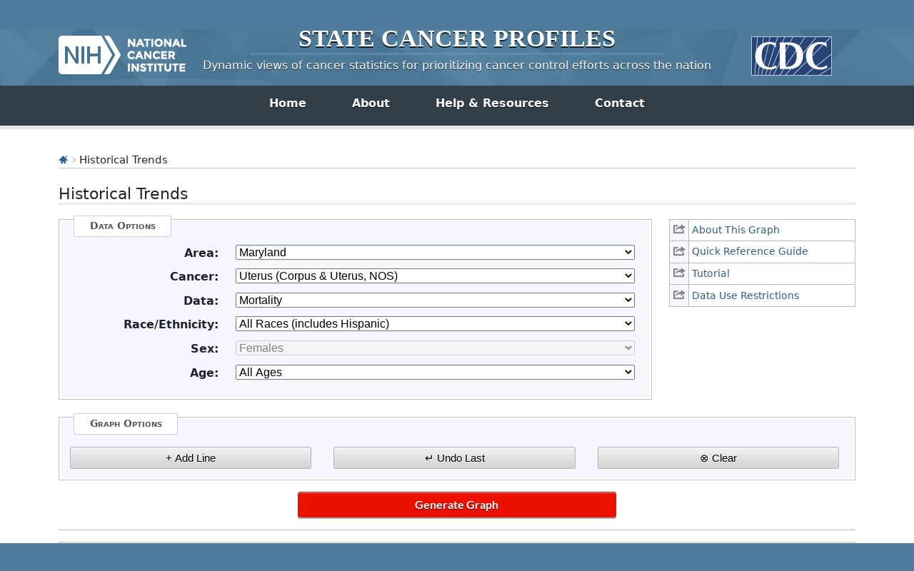

--- FILE ---
content_type: text/html; charset=UTF-8
request_url: https://statecancerprofiles.cancer.gov/historicaltrend/index.php?0&9924&999&7599&001&058&00&2&0&0&2&1&1&1
body_size: 5400
content:
					

<!DOCTYPE HTML>
<html lang="en">
<head>
<!-- Global site tag (gtag.js) - Google Analytics -->
<script async src="https://www.googletagmanager.com/gtag/js?id=UA-112281461-1"></script>
<script>
  window.dataLayer = window.dataLayer || [];
  function gtag(){dataLayer.push(arguments);}
  gtag('js', new Date());
  gtag('config', 'UA-112281461-1');
</script>
<!-- Regular Header -->
<title>State Cancer Profiles > Historical Trends</title>
<meta charset="utf-8">
<meta http-equiv="X-UA-Compatible" content="IE=edge,chrome=1">
<meta name="viewport" content="width=device-width, initial-scale=1" />	
<meta description="Interactive graph of cancer incidence and mortality historical trends for counties and states on the State Cancer Profiles website by race, sex, and age." />
	
<link rel="stylesheet" href="/bootstrap/css/bootstrap.min.css" />
	
<link rel="icon shortcut" href="/favicon.ico" />
<link rel="stylesheet" href="/s/normalize.css" />
<link rel="stylesheet" href="/s/styles.css" />

<!--[if lt IE 8]><link rel="stylesheet" href="/s/ie.css" /><![endif]-->
<link rel="stylesheet" href="/s/print.css" media="print"/>
<link rel="stylesheet" href="/j/jquery-ui-1.13.2/jquery-ui.min.css" />

<link rel="preload" as="font" href="/fonts/lato-v23-latin-regular.woff2" type="font/woff2" crossorigin="anonymous">
<link rel="preload" as="font" href="/fonts/lato-v23-latin-700.woff2" type="font/woff2" crossorigin="anonymous">
	
<!-- Matomo -->
<script>
  var _paq = window._paq = window._paq || [];
  /* tracker methods like "setCustomDimension" should be called before "trackPageView" */
  _paq.push(["setDocumentTitle", document.domain + "/" + document.title]);
  _paq.push(["setCookieDomain", "*.statecancerprofiles.cancer.gov"]);
  _paq.push(["disableCookies"]);
  _paq.push(['trackPageView']);
  _paq.push(['enableLinkTracking']);
  (function() {
    var u="//"+window.location.host+"/matomo/";
    _paq.push(['setTrackerUrl', u+'matomo.php']);
    _paq.push(['setSiteId', '15']);
    var d=document, g=d.createElement('script'), s=d.getElementsByTagName('script')[0];
    g.type="text/javascript"; g.async=true; g.defer=true; g.src=u+"matomo.php"; s.parentNode.insertBefore(g,s);
  })();
</script>
<!-- End Matomo Code -->
</head>

<body class="topics">
<div class="header">
	<a id="skip" href="#content">Skip to Main Content</a>
	

	
	<div class="container">                                                                                    <!--MS 12/31/15 update nci logo back to origonal-->
    	<!--MS 08/03/16 MS updated redirect link for cancer.gov-->
    	<a class="left" href="https://www.cancer.gov/" title="Visit the National Cancer Institute"><img src="/i/logo-nci.png" alt="National Cancer Institute Home" /></a>
        <a class="right" href="https://www.cdc.gov" title="Visit the Centers for Disease Control"><img src="/i/logo-cdc.png" alt="Centers for Disease Control and Prevention Home" /></a>
	    <h1><a href="/index.html" title="Return Home"><span>State</span> <span>Cancer</span> <span>Profiles</span></a></h1>
	    <p class="tagline"><a href="/index.html" title="Return Home">Dynamic views of cancer statistics for prioritizing cancer control efforts across the nation</a></p>
    </div>
</div>

<nav role="navigation" class="navbar">
	<div class="container">
		<button class="navbar-toggler" type="button" data-bs-toggle="collapse" data-bs-target="#navbarNav" aria-controls="navbarNav" aria-expanded="false" aria-label="Toggle navigation">
		  Main Menu<span class="navbar-toggler-icon ms-3"></span>
		</button>
		<div class="collapse navbar-collapse justify-content-center" id="navbarNav">
		  <ul class="navbar-nav">
			<li class="nav-item home">
			  <a class="nav-link active" aria-current="page" href="/index.html">Home</a>
			</li>
			<li class="nav-item about">
			  <a class="nav-link" href="/about/">About</a>
			</li>
			<li class="nav-item resources">
			  <a class="nav-link" href="/resources/">Help &amp; Resources</a>
			</li>
			 <li class="nav-item contact">
			  <a class="nav-link" href="/contact/">Contact</a>
			</li>
		  </ul>
    	</div>
	</div>
</nav>				

<div id="content" role="main">
    <div class="container">
		<div class="crumbs">
        	<a href="/index.html"><img src="/i/icn-home.png" alt="Return to Home" /></a> <img src="/i/arrow-crumb.png" alt="" /> Historical Trends	
        </div>    									
        <h2>Historical Trends</h2>	
		
<div class="row">
	<div class="col-md-3 order-md-2 mb-5">
								
				<ul class="icn-pop">
									
										<li><a title='This link opens in a new window.' href='/help/about/historical_trends.html' onclick="return !window.open(this.href, 'About This Graph', 'width=800, scrollbars=yes, height=500, menubar=0, status=0, toolbar=0, location=0')" ><span>About This Graph</span></a></li>
									
										<li><a title='This link opens in a new window.' href='/help/quick_ref/historical_trends.html' onclick="return !window.open(this.href, 'Quick Reference Guide', 'width=800, scrollbars=yes, height=500, menubar=0, status=0, toolbar=0, location=0')" ><span>Quick Reference Guide</span></a></li>
									
										<li><a title='This link opens in a new window.' href='/help/tutorials/historical_trends.html' onclick="return !window.open(this.href, 'Tutorial', 'width=800, scrollbars=yes, height=500, menubar=0, status=0, toolbar=0, location=0')" ><span>Tutorial</span></a></li>
									
					 
						<!-- hide for now <TR class="iconheight"><TD>&nbsp;</TD><TD>&nbsp;</TD></TR> -->
										<li><a title='This link opens in a new window.' href='/help/data-use.html' onclick="return !window.open(this.href, 'Data Use Restrictions', 'width=800, scrollbars=yes, height=500, menubar=0, status=0, toolbar=0, location=0')" ><span>Data Use Restrictions</span></a></li>
								</ul>
			</div>
	<div class="col-md-9 order-md-1">
         
            <form method="POST"
         name="UserForm" id="UserForm_frm" action="index.php">
    		<fieldset>
            	<legend>Data Options</legend>
                                
                                                    <div class="inputWrap cf">
                        <label for='GeoAreaBox'><strong>Area:</strong></label>
                        <select name="GeoAreaBox" id="GeoAreaBox"  onChange="changeDataOptions();" >
                           <option value="**">--- choose state ---</option>
<option value="9900">United States</option>
<option value="9901">Alabama</option>
<option value="9902">Alaska</option>
<option value="9904">Arizona</option>
<option value="9905">Arkansas</option>
<option value="9706">California</option>
<option value="9908">Colorado</option>
<option value="0209">Connecticut</option>
<option value="9910">Delaware</option>
<option value="9911">District of Columbia</option>
<option value="9912">Florida</option>
<option value="9913">Georgia</option>
<option value="2115">Hawaii</option>
<option value="4516">Idaho</option>
<option value="9917">Illinois</option>
<option value="9918">Indiana</option>
<option value="2219">Iowa</option>
<option value="9920">Kansas</option>
<option value="4221">Kentucky</option>
<option value="4322">Louisiana</option>
<option value="9923">Maine</option>
<option value="9924">Maryland</option>
<option value="4725">Massachusetts</option>
<option value="9926">Michigan</option>
<option value="9927">Minnesota</option>
<option value="9928">Mississippi</option>
<option value="9929">Missouri</option>
<option value="9930">Montana</option>
<option value="9931">Nebraska</option>
<option value="9932">Nevada</option>
<option value="9933">New Hampshire</option>
<option value="4434">New Jersey</option>
<option value="2335">New Mexico</option>
<option value="4636">New York</option>
<option value="9937">North Carolina</option>
<option value="9938">North Dakota</option>
<option value="9939">Ohio</option>
<option value="9940">Oklahoma</option>
<option value="9941">Oregon</option>
<option value="9942">Pennsylvania</option>
<option value="9972">Puerto Rico</option>
<option value="9944">Rhode Island</option>
<option value="9945">South Carolina</option>
<option value="9946">South Dakota</option>
<option value="9947">Tennessee</option>
<option value="9948">Texas</option>
<option value="2649">Utah</option>
<option value="9950">Vermont</option>
<option value="9951">Virginia</option>
<option value="9953">Washington</option>
<option value="9954">West Virginia</option>
<option value="9955">Wisconsin</option>
<option value="9956">Wyoming</option>

                        </select>
                    </div>
                                    <div class="inputWrap cf">
                        <label for='CancerBox'><strong>Cancer:</strong></label>
                        <select name="CancerBox" id="CancerBox"  onChange="changeDataOptions2();changeSex();changeAge();" >
                           <option value="***">--- choose cancer ---</option>
<option value="001">All Cancer Sites</option>
<option value="071">Bladder</option>
<option value="076">Brain &amp; ONS</option>
<option value="055">Breast (Female)</option>
<option value="400">Breast (Female in situ)</option>
<option value="057">Cervix</option>
<option value="516">Childhood (Ages &lt;15, All Sites)</option>
<option value="515">Childhood (Ages &lt;20, All Sites)</option>
<option value="020">Colon &amp; Rectum</option>
<option value="017">Esophagus</option>
<option value="072">Kidney &amp; Renal Pelvis</option>
<option value="090">Leukemia</option>
<option value="035">Liver &amp; Bile Duct</option>
<option value="047">Lung &amp; Bronchus</option>
<option value="053">Melanoma of the Skin</option>
<option value="086">Non-Hodgkin Lymphoma</option>
<option value="003">Oral Cavity &amp; Pharynx</option>
<option value="061">Ovary</option>
<option value="040">Pancreas</option>
<option value="066">Prostate</option>
<option value="018">Stomach</option>
<option value="080">Thyroid</option>
<option value="058">Uterus (Corpus &amp; Uterus, NOS)</option>

                        </select>
                    </div>
                                    <div class="inputWrap cf">
                        <label for='IncdMortBox'><strong>Data:</strong></label>
                        <select name="IncdMortBox" id="IncdMortBox" >
                           <option value="*">--- choose data type ---</option>

                        </select>
                    </div>
                                    <div class="inputWrap cf">
                        <label for='RaceBox'><strong>Race/Ethnicity:</strong></label>
                        <select name="RaceBox" id="RaceBox" >
                           <option value="*">--- choose race/ethnicity ---</option>
<option value="00">All Races (includes Hispanic)</option>
<option value="07">White (Non-Hispanic)</option>
<option value="28">Black (Non-Hispanic)</option>
<option value="38">Amer. Indian / AK Native (Non-Hispanic)</option>
<option value="48">Asian / Pacific Islander (Non-Hispanic)</option>
<option value="05">Hispanic (any race)</option>

                        </select>
                    </div>
                                    <div class="inputWrap cf">
                        <label for='GenderBox'><strong>Sex:</strong></label>
                        <select name="GenderBox" id="GenderBox" >
                           <option value="*">--- choose sex ---</option>
<option value="0">Both Sexes</option>
<option value="1">Male</option>
<option value="2">Female</option>

                        </select>
                    </div>
                                    <div class="inputWrap cf">
                        <label for='AgeBox'><strong>Age:</strong></label>
                        <select name="AgeBox" id="AgeBox" >
                           <option value="***">--- choose age group ---</option>
<option value="001">All Ages</option>
<option value="009">&lt;50</option>
<option value="136">50+</option>
<option value="006">&lt;65</option>
<option value="157">65+</option>

                        </select>
                    </div>
                            
                                            </fieldset>

            			</div>
			</div>

                            
	<fieldset>
	<legend>Graph Options</legend>
		<div class='row'>
			<!-- the disabled buttons have functions too, because Netscape 4 will not disable them -->
			<div class='col-md-4'>
				<input id='addLineAM' class='btnGray add ' type='button' value='+ Add Line' alt='Add Line'  onclick='submitQueryString2();'> 
			</div>
			<div class='col-md-4'>
				<input id='undoLineAM' class='btnGray undo ' type='button' value='&crarr; Undo Last' alt='Undo Last'  onClick='undoLast();'>
			</div>
			<div class='col-md-4'>
				<input id='clearGraphAM' class='btnGray clear ' type='button' value='&otimes; Clear' alt='Clear'  onClick='/*javascript:clearGraph();*/'>
			</div>
		</div>
	</fieldset>
	<input class='generate btnRed' type='button' value='Generate Graph' onclick='submitQueryString();'> 


                    </form>
    

<hr/>









<ul class="extras-list cf" id="results">
	
        <!-- OLD WAY <p style="text-align: left;"><a href='data.php?0&9924&999&7599&001&058&00&2&0&0&2&1&1&1&1' ><img src='icn-table' alt=''></a>
    <a href='data.php?0&9924&999&7599&001&058&00&2&0&0&2&1&1&1&1' >Data Table</a></p> -->
    
    <li><a class='icn icn-table' href='data.php?0&9924&999&7599&001&058&00&2&0&0&2&1&1&1&1'  aria-label=""> Data Table </a></li>
    
	
        <!-- OLD WAY <p style="text-align: left;"><a href='/historicaltrend/data.php/historicaltrend.csv?0&9924&999&7599&001&058&00&2&0&0&2&1&1&1&6' ><img src='icn-export' alt='export data page'></a>
    <a href='/historicaltrend/data.php/historicaltrend.csv?0&9924&999&7599&001&058&00&2&0&0&2&1&1&1&6' >Export Data</a></p> -->
    
    <li><a class='icn icn-export' href='/historicaltrend/data.php/historicaltrend.csv?0&9924&999&7599&001&058&00&2&0&0&2&1&1&1&6'  aria-label="export data page"> Export Data </a></li>
    
	
        <!-- OLD WAY <p style="text-align: left;"><a href='data.php?0&9924&999&7599&001&058&00&2&0&0&2&1&1&1&4' ><img src='icn-interpret' alt='text interpretation of graph/table'></a>
    <a href='data.php?0&9924&999&7599&001&058&00&2&0&0&2&1&1&1&4' >Interpret</a></p> -->
    
    <li><a class='icn icn-interpret' href='data.php?0&9924&999&7599&001&058&00&2&0&0&2&1&1&1&4'  aria-label="text interpretation of graph/table"> Interpret </a></li>
    
	
        <!-- OLD WAY <p style="text-align: left;"><a href='#' ><img src='icn-save' alt='save image'></a>
    <a href='#' >Save Graph Image</a></p> -->
    
    <li><a class='icn icn-save' href='#'  aria-label="save image"> Save Graph Image </a></li>
    
</ul><div id='legend_disclaimer'>
    <!-- <span>Clicking on the legend items below will disable or re-enable their display on the chart.</span>-->
    <!-- updated 6/11/2020 by NSL per James and a discussion related to squish 67781 -->
    <span>Clicking on the legend items below will disable or re-enable the yearly points.</span>
</div>
		<div class='loadingWrap'> 
		    <div class='loading'><span class='pulse'>Loading...</span></div>
		</div>
		<div class='row ' id='hist-chart-wrapper' style='display:none'>
	             <div class='col-xs-12'>
                    <div id='histTrendsChart'></div>
	             </div> 
        </div>
		<div id='no_graph' style='display:none'>
            <p id='amchart-message'>The data for the selection is not available either because it has been suppressed to ensure confidentiality and stability of rate estimates or <a href='/datanotavailable.html'>data not available</a> for this combination of geography, cancer site, age, and race/ethnicity.</p>
        </div>
						
    </div>
</div>

	    
	<div class="footer" role="contentinfo">
	<div class="ftr-top">
        <ul class="container">
        	<li><a href="/">Site Home</a></li>
            <li><a href="https://www.cancer.gov/policies/disclaimer">Policies</a></li>
            <li><a href="https://www.cancer.gov/policies/accessibility">Accessibility</a></li>
            <li><a href="https://www.cancer.gov/policies/foia">FOIA</a></li>
            <li><a href="https://www.hhs.gov/vulnerability-disclosure-policy/index.html">HHS Vulnerability Disclosure</a></li>
            <li><a href="/contact/">Contact Us</a></li>
        </ul>
    </div>
    
    <div class="container">
	    <p class="divisions"><a href="https://www.hhs.gov/">U.S. Department of Health and Human Services</a>  |  <a href="https://www.nih.gov/">National Institutes of Health</a>  |  <a href="https://www.cancer.gov/">National Cancer Institute</a>  |  <a href="https://www.usa.gov/">USA.gov</a></p>
	    <p>NIH... Turning Discovery Into Health<sup>&reg;</sup></p>
    </div>
</div>
<script src="/j/jquery-3.6.0.min.js"></script>
<script src="/j/jquery.rwdImageMaps.js"></script>
<script src="/j/jquery-ui-1.13.2/jquery-ui.min.js"></script>
<script type="text/javascript" src="/j/freeze-table.min.js"></script>
<script>
   $(".table-head-only").freezeTable({
  'freezeColumn': false,
});
</script>
	
<script>
  // Resolve name collision between jQuery UI and Twitter Bootstrap
  $.widget.bridge('uitooltip', $.ui.tooltip);
</script>	
		
	
<script src="/bootstrap/js/bootstrap.min.js"></script>
	
<script>
	// initialize new tooltip 
	$('#ImgMap').uitooltip({ track: true, show:false });
	$('img.map[name="MapImage"]').uitooltip({ track: true, show:false });		
</script>	
	
<script src="/j/general.js"></script>
		
<!--script src="/j/NiceScale.js"></script-->
<script src="/j/domain_whitelist.js"></script>
	
<script src="/j/scpJavascriptDefines.js"></script><script src="joinpointFunctions.js"></script><script src="StateNameAndFIPS.js"></script><script src="/j/amcharts_5/5.9.13/index.js"></script><script src="/j/amcharts_5/5.9.13/xy.js"></script><script src="/j/amcharts_5/5.9.13/plugins/exporting.js"></script><script src="/j/amcharts_5/5.9.13/themes/Animated.js"></script><script src="/j/amcharts_5/5.9.13/themes/Responsive.js"></script><script src='js/histTrends_v5/scpDefines.js'></script><script src='js/histTrends_v5/graphFootnotes.js'></script><script src='js/histTrends_v5/trendsColorShapes.js'></script><script src='js/histTrends_v5/graphUtilityFunctions.js'></script><script src='js/histTrends_v5/renderGraph.js'></script><script src='js/histTrends_v5/historicalTrendsCharts.js'></script>
<script>
	$(document).ready(function() {
		//alert('ready');
		UpdateSelected();
		//build_URL()
	});
	</script>

<!-- NCI WEB ANALYTICS CODE-->

<script src="https://static.cancer.gov/webanalytics/WA_DCCPS_PageLoad.js"></script>
<!--
<script src="/j/test.js"></script>
-->
</body>
</html>				

--- FILE ---
content_type: application/javascript
request_url: https://statecancerprofiles.cancer.gov/historicaltrend/joinpointFunctions.js
body_size: 6068
content:
function GetParams_JP() {
  //alert("called GetParams");
  var sLocation = new String(window.location); //property contains domain, directory,
  //filename of the document plus the params (and the "?" before the params).
  var sParamsList = new String(
    sLocation.substr(sLocation.lastIndexOf("?") + 1)
  );
  //var newParamsList =  sParamsList.split('#');

  var lastIndex = sLocation.lastIndexOf("?");
  if (lastIndex != -1) {
    if (sParamsList.search("#") != -1) {
      var newParamsList = sParamsList.substring(0, sParamsList.search("#"));
    } else {
      var newParamsList = new String(sParamsList);
    }

    // alert (sParamsList);
    // alert (newParamsList);

    return newParamsList.split("&");
  } else {
    return false;
  }
}

function changeDataOptions() {
  var VisibleForm = document.UserForm;
  var CurrentGeo = VisibleForm.GeoAreaBox; //will need to be changed to StateBox for other graphs
  var CurrentCancer = VisibleForm.CancerBox; //will need to be changed to StateBox for other graphs
  var CurrentIncdMort = VisibleForm.IncdMortBox;

  var CurrentSelectedIndex = CurrentIncdMort.selectedIndex;
  //alert ("CurrentSelectedIndex = "+CurrentSelectedIndex);
  if (CurrentSelectedIndex == -1) {
    CurrentSelectedIndex = 0;
  }
  var CurrentSelected = CurrentIncdMort.options[CurrentSelectedIndex].text;

  var CurrentGeoSelectedIndex = CurrentGeo.selectedIndex;
  //alert ("CurrentSelectedIndex = "+CurrentSelectedIndex);
  if (CurrentGeoSelectedIndex == -1) {
    CurrentGeoSelectedIndex = 0;
  }
  var CurrentGeoSelected = CurrentGeo.options[CurrentGeoSelectedIndex].value;

  var CurrentCancerSelectedIndex = CurrentCancer.selectedIndex;
  //alert ("CurrentSelectedIndex = "+CurrentSelectedIndex);
  if (CurrentCancerSelectedIndex == -1) {
    CurrentCancerSelectedIndex = 0;
  }
  var CurrentCancerSelected =
    CurrentCancer.options[CurrentCancerSelectedIndex].value;

  var reg = CurrentGeoSelected.substring(0, 2); //from 0 to 1
  var state = CurrentGeoSelected.substring(2, 4); // from 2 to 3

  CurrentIncdMort.length = 0;

  CurrentIncdMort.options[0] = new Option(
    CHOOSE_BEGINNING + "choose data type" + CHOOSE_END
  );
  CurrentIncdMort.options[0].value = "*";
  var counter = 1;
  //if (reg != "99") {
  CurrentIncdMort.options[counter] = new Option("Incidence");
  CurrentIncdMort.options[counter].value = "1";
  counter++;
  //}
  if (state != "99") {
    // && (CurrentCancerSelected != '400') ) { // can't display mortality for in situ breast
    CurrentIncdMort.options[counter] = new Option("Mortality");
    CurrentIncdMort.options[counter].value = "2";
    counter++;
  }

  CurrentCancer.length = 0;

  CurrentCancer.options[0] = new Option(
    CHOOSE_BEGINNING + "choose cancer" + CHOOSE_END
  );
  CurrentCancer.options[0].value = "***";
  var counter = 1;

  CurrentCancer.options[counter] = new Option("All Cancer Sites");
  CurrentCancer.options[counter].value = "001";
  counter++;
  CurrentCancer.options[counter] = new Option("Bladder");
  CurrentCancer.options[counter].value = "071";
  counter++;
  CurrentCancer.options[counter] = new Option("Brain & ONS");
  CurrentCancer.options[counter].value = "076";
  counter++;
  CurrentCancer.options[counter] = new Option("Breast (Female)");
  CurrentCancer.options[counter].value = "055";
  counter++;

  //if (reg != "99") {
    CurrentCancer.options[counter] = new Option("Breast (Female in situ)");
    CurrentCancer.options[counter].value = "400";
    counter++;
  //}

  CurrentCancer.options[counter] = new Option("Cervix");
  CurrentCancer.options[counter].value = "057";
  counter++;

  //<OPTION VALUE="515">Childhood (Ages <20, All Sites)
  //<OPTION VALUE="516">Childhood (Ages <15, All Sites)

  CurrentCancer.options[counter] = new Option(
    "Childhood (Ages <15, All Sites)"
  );
  CurrentCancer.options[counter].value = "516";
  counter++;
  CurrentCancer.options[counter] = new Option(
    "Childhood (Ages <20, All Sites)"
  );
  CurrentCancer.options[counter].value = "515";
  counter++;
  CurrentCancer.options[counter] = new Option("Colon & Rectum");
  CurrentCancer.options[counter].value = "020";
  counter++;
  CurrentCancer.options[counter] = new Option("Esophagus");
  CurrentCancer.options[counter].value = "017";
  counter++;
  CurrentCancer.options[counter] = new Option("Kidney & Renal Pelvis");
  CurrentCancer.options[counter].value = "072";
  counter++;
  CurrentCancer.options[counter] = new Option("Leukemia");
  CurrentCancer.options[counter].value = "090";
  counter++;
  CurrentCancer.options[counter] = new Option("Liver & Bile Duct");
  CurrentCancer.options[counter].value = "035";
  counter++;
  CurrentCancer.options[counter] = new Option("Lung & Bronchus");
  CurrentCancer.options[counter].value = "047";
  counter++;
  CurrentCancer.options[counter] = new Option("Melanoma of the Skin");
  CurrentCancer.options[counter].value = "053";
  counter++;
  CurrentCancer.options[counter] = new Option("Non-Hodgkin Lymphoma");
  CurrentCancer.options[counter].value = "086";
  counter++;
  CurrentCancer.options[counter] = new Option("Oral Cavity & Pharynx");
  CurrentCancer.options[counter].value = "003";
  counter++;
  CurrentCancer.options[counter] = new Option("Ovary");
  CurrentCancer.options[counter].value = "061";
  counter++;
  CurrentCancer.options[counter] = new Option("Pancreas");
  CurrentCancer.options[counter].value = "040";
  counter++;
  CurrentCancer.options[counter] = new Option("Prostate");
  CurrentCancer.options[counter].value = "066";
  counter++;
  CurrentCancer.options[counter] = new Option("Stomach");
  CurrentCancer.options[counter].value = "018";
  counter++;
  CurrentCancer.options[counter] = new Option("Thyroid");
  CurrentCancer.options[counter].value = "080";
  counter++;
  CurrentCancer.options[counter] = new Option("Uterus (Corpus & Uterus, NOS)");
  CurrentCancer.options[counter].value = "058";
  counter++;

  for (i = 0; i < CurrentIncdMort.length; i++) {
    //		alert ("AreaObject.options[i] = _"+ AreaObject.options[i].text+"_");//, value = "+AreaObject.options[i].value);
    if (CurrentIncdMort.options[i].text == CurrentSelected) {
      CurrentIncdMort.selectedIndex = i;
      break;
    }
  }
  for (i = 0; i < CurrentCancer.length; i++) {
    //		alert ("AreaObject.options[i] = _"+ AreaObject.options[i].text+"_");//, value = "+AreaObject.options[i].value);
    if (CurrentCancer.options[i].value == CurrentCancerSelected) {
      // using value here, not text
      CurrentCancer.selectedIndex = i;
      break;
    }
  }
}

function changeDataOptions2() {
  // if in situ breast is selected then mortality can't be an option

  var VisibleForm = document.UserForm;
  var CurrentGeo = VisibleForm.GeoAreaBox; //will need to be changed to StateBox for other graphs
  var CurrentCancer = VisibleForm.CancerBox; //will need to be changed to StateBox for other graphs
  var CurrentIncdMort = VisibleForm.IncdMortBox;

  var CurrentSelectedIndex = CurrentIncdMort.selectedIndex;
  //alert ("CurrentSelectedIndex = "+CurrentSelectedIndex);
  if (CurrentSelectedIndex == -1) {
    CurrentSelectedIndex = 0;
  }
  var CurrentSelected = CurrentIncdMort.options[CurrentSelectedIndex].text;

  var CurrentGeoSelectedIndex = CurrentGeo.selectedIndex;
  //alert ("CurrentSelectedIndex = "+CurrentSelectedIndex);
  if (CurrentGeoSelectedIndex == -1) {
    CurrentGeoSelectedIndex = 0;
  }
  var CurrentGeoSelected = CurrentGeo.options[CurrentGeoSelectedIndex].value;

  var CurrentCancerSelectedIndex = CurrentCancer.selectedIndex;
  //alert ("CurrentSelectedIndex = "+CurrentSelectedIndex);
  if (CurrentCancerSelectedIndex == -1) {
    CurrentCancerSelectedIndex = 0;
  }
  var CurrentCancerSelected =
    CurrentCancer.options[CurrentCancerSelectedIndex].value;

  var reg = CurrentGeoSelected.substring(0, 2); //from 0 to 1
  var state = CurrentGeoSelected.substring(2, 4); // from 2 to 3

  CurrentIncdMort.length = 0;

  CurrentIncdMort.options[0] = new Option(
    CHOOSE_BEGINNING + "choose data type" + CHOOSE_END
  );
  CurrentIncdMort.options[0].value = "*";
  var counter = 1;
  //if (reg != "99") {
  CurrentIncdMort.options[counter] = new Option("Incidence");
  CurrentIncdMort.options[counter].value = "1";
  counter++;
  //}
  if (state != "99" && CurrentCancerSelected != "400") {
    // can't display mortality for in situ breast
    CurrentIncdMort.options[counter] = new Option("Mortality");
    CurrentIncdMort.options[counter].value = "2";
    counter++;
  }

  CurrentIncdMort.selectedIndex = CurrentSelectedIndex;
}

function verifyCheckBoxes() {
  var formObj = document.UserForm;

  //var Cancer = formObj.CancerBox.value;
  var list = formObj.CancerBox;
  var index = list.selectedIndex;
  var Cancer = list.options[index].value;

  //	var DataType = formObj.IncdMortBox.value;
  var list = formObj.IncdMortBox;
  var index = list.selectedIndex;
  var DataType = list.options[index].value;

  //var Geo =      formObj.GeoAreaBox.value;
  var list = formObj.GeoAreaBox;
  var index = list.selectedIndex;
  var Geo = list.options[index].value;

  //var Race =     formObj.RaceBox.value;
  var list = formObj.RaceBox;
  var index = list.selectedIndex;
  var Race = list.options[index].value;

  //	var Age =      formObj.AgeBox.value;
  var list = formObj.AgeBox;
  var index = list.selectedIndex;
  var Age = list.options[index].value;

  //var Sex = formObj.GenderBox.value;
  var list = formObj.GenderBox;
  var index = list.selectedIndex;
  var Sex = list.options[index].value;

  var okToSubmit = 0;
  var listForError = "";

  if (Geo == "**") {
    listForError = listForError + "Area\n";
  }
  if (Cancer == "***") {
    listForError = listForError + "Cancer\n";
  }
  //if (Period == "*") {
  //	listForError = listForError + "Period\n";
  //}
  if (DataType == "*") {
    listForError = listForError + "Data\n";
  }
  if (Race == "**") {
    listForError = listForError + "Race\n";
  }
  if (Sex == "*") {
    listForError = listForError + "Sex\n";
  }
  if (Age == "***") {
    listForError = listForError + "Age\n";
  }

  //alert (listForError);

  //return okToSubmit;
  return listForError;
}

function submitQueryString() {
  //alert("in submitQueryString");
  var formObj = document.UserForm;
  //var Race =     formObj.RaceBox.value;
  var list = formObj.RaceBox;
  var index = list.selectedIndex;
  var Race = list.options[index].value;

  //	var Age =      formObj.AgeBox.value;
  var list = formObj.AgeBox;
  var index = list.selectedIndex;
  var Age = list.options[index].value;

  //var Sex = formObj.GenderBox.value;
  var list = formObj.GenderBox;
  var index = list.selectedIndex;
  var Sex = list.options[index].value;

  //var Sex =      formObj.GenderBox.value;
  //	var DataType = formObj.IncdMortBox.value;
  var list = formObj.IncdMortBox;
  var index = list.selectedIndex;
  var DataType = list.options[index].value;

  //var Geo =      formObj.GeoAreaBox.value;
  var list = formObj.GeoAreaBox;
  var index = list.selectedIndex;
  var Geo = list.options[index].value;

  var County = 999; //formObj.CountyBox.value;
  var Report = 0;
  var YearGroup = 7599;
  //var Cancer = formObj.CancerBox.value;
  var list = formObj.CancerBox;
  var index = list.selectedIndex;
  var Cancer = list.options[index].value;

  var Output = 0;
  var Explanation = 0;
  var Period;
  if (Race > 2) {
    Period = 1; //90-99
  }
  //these aren't in there right now because the 90 and 91 data is not dependable
  //else if (Geo == "5299") {
  //	Period = 1;
  //}
  //else if (Geo == "5199") {
  //	Period = 1;
  //}
  //else if (Geo == "3599") {
  //	Period = 1;
  //}
  //else if (Geo == "3199") {
  //	Period = 1;
  //}
  else {
    Period = 0; //75-99
  }

  // override: YearlyPoint Checkbox was removed
  var pointsVisible = 1;

  //now defaulting to on
  /*
  var CurrentPointsVisible = formObj.PointsVisibleBox;
  var pointsVisible = "";
  
  if (CurrentPointsVisible.checked == true) {
    pointsVisible = 1;
  }
  else {
    pointsVisible = 0;
  }
  */

  //var pointsVisible = 1;//formObj.PointsVisible.checked;
  var numLines = 1;
  //alert ("geo = "+Geo);
  var queryString =
    Report +
    "&" +
    Geo +
    "&" +
    County +
    "&" +
    YearGroup +
    "&" +
    Age +
    "&" +
    Cancer +
    "&" +
    Race +
    "&" +
    Sex +
    "&" +
    Output +
    "&" +
    Explanation +
    "&" +
    DataType +
    "&" +
    Period +
    "&" +
    pointsVisible +
    "&" +
    numLines; //+"&"+Scales;
  //alert ("querystring is");
  //alert (queryString);
  formObj.target = "_self";
  formObj.action = "index.php?" + queryString + "#results";
  //  alert (formObj.target);
  // alert (formObj.action);

  var listForError = verifyCheckBoxes();

  if (listForError != "") {
    //alert("All variables must have a selection to create this graph.\n\nPlease make a selection for the following variable(s): \n"+listForError);
    alert("Please make a selection for each category before continuing.");
  } else {
    //alert ("Geo = "+Geo);
    //var hispProblem = 0;
    //if (Race == '05' && DataType == '2') {
    //	if (DataType == '1') {
    // now seattle and hawaii, not detroit and hawaii - NL 4/5/2006
    //		if ((Geo == '2599') || (Geo == '2115') ) {  //|| (Geo == '0209') || (Geo == '9940') || (Geo == '9933') || (Geo == '9936') ) {
    //			hispProblem++;
    //			//alert ("hispanic problem - " + Geo);
    //		}
    //	}
    //	else if (DataType == '2') {
    //	if ( (Geo == '0209') || (Geo == '9940') || (Geo == '9933') || (Geo == '9936') ) {
    //		hispProblem++;
    //	}
    //	}
    //}
    var genderMixup = 0;
    if (Cancer == "055" && Sex != "2") {
      genderMixup++;
    } else if (Cancer == "057" && Sex != "2") {
      genderMixup++;
    } else if (Cancer == "066" && Sex != "1") {
      genderMixup++;
    }
    //can't draw if there's a gender mixup
    //if (hispProblem > 0) {
    //  	alert ("Hispanic data is not available for the geographic area/data type combination that you have selected.");
    // }
    if (genderMixup > 0) {
      alert(
        "The report that you requested is not available.  Please select an appropriate cancer/sex combination."
      );
    } else {
      formObj.submit();
    } //else no gender mixup or problem with the Hispanic selection
  } // else boxes < 7
}

function changeSample() {
  //alert ("in change sample");
  var points = document.UserForm.PointsVisibleBox.checked;
  //alert ("points = "+points);
  if (points == true) {
    document.images[13].border = 0;
    document.images[13].src = "sample.png";
  } else {
    //	alert ("in points == false");
    document.images[13].border = 0;
    document.images[13].src = "nopoints.sample.png";
    //	alert ("just switched image");
  }
}

function changeSex() {
  //alert("in changeSex()");
  //var cancer = document.UserForm.CancerBox.value;

  var list = document.UserForm.CancerBox;
  var index = list.selectedIndex;
  var cancer = list.options[index].value;

  var genderBox = document.UserForm.GenderBox;
  var current = genderBox.selectedIndex;
  var currentGender = genderBox.options[current].value;
  if (
    cancer == "055" ||
    cancer == "057" ||
    cancer == "058" ||
    cancer == "061" ||
    cancer == "400"
  ) {
    genderBox.length = 0;
    genderBox.options[0] = new Option("Females");
    genderBox.options[0].value = "2";
    genderBox.selectedIndex = 0; //female
    genderBox.disabled = true;
  } else if (cancer == "066") {
    genderBox.length = 0;
    genderBox.options[0] = new Option("Males");
    genderBox.options[0].value = "1";
    genderBox.selectedIndex = 0; //male
    genderBox.disabled = true;
  } else {
    genderBox.disabled = false;
    genderBox.length = 0;
    genderBox.options[0] = new Option(
      CHOOSE_BEGINNING + "choose sex" + CHOOSE_END
    );
    genderBox.options[0].value = "*";
    genderBox.options[1] = new Option("Both Sexes");
    genderBox.options[1].value = "0";
    genderBox.options[2] = new Option("Males");
    genderBox.options[2].value = "1";
    genderBox.options[3] = new Option("Females");
    genderBox.options[3].value = "2";

    genderBox.selectedIndex = 0;
    for (i = 0; i < genderBox.length; i++) {
      if (genderBox.options[i].value == currentGender) {
        genderBox.selectedIndex = i;
        break;
      }
    }
  } //else
}

function changeAge() {
  //alert("in changeSex()");
  //var cancer = document.UserForm.CancerBox.value;

  var list = document.UserForm.CancerBox;
  var index = list.selectedIndex;
  var cancer = list.options[index].value;

  var ageBox = document.UserForm.AgeBox;
  var current = ageBox.selectedIndex;
  var currentAge = ageBox.options[current].value;
  if (cancer == "515") {
    ageBox.length = 0;
    ageBox.options[0] = new Option("<20");
    ageBox.options[0].value = "015";
    ageBox.selectedIndex = 0; //female
    ageBox.disabled = true;
  } else if (cancer == "516") {
    ageBox.length = 0;
    ageBox.options[0] = new Option("<15");
    ageBox.options[0].value = "016";
    ageBox.selectedIndex = 0; //male
    ageBox.disabled = true;
  } else {
    ageBox.disabled = false;
    ageBox.length = 0;
    ageBox.options[0] = new Option(
      CHOOSE_BEGINNING + "choose age group" + CHOOSE_END
    );
    ageBox.options[0].value = "***";
    ageBox.options[1] = new Option("All Ages");
    ageBox.options[1].value = "001";
    ageBox.options[2] = new Option("<50");
    ageBox.options[2].value = "009";
    ageBox.options[3] = new Option("50+");
    ageBox.options[3].value = "136";
    ageBox.options[4] = new Option("<65");
    ageBox.options[4].value = "006";
    ageBox.options[5] = new Option("65+");
    ageBox.options[5].value = "157";

    ageBox.selectedIndex = 0;
    for (i = 0; i < ageBox.length; i++) {
      if (ageBox.options[i].value == currentAge) {
        ageBox.selectedIndex = i;
        break;
      }
    }
  } //else
}

function submitQueryString2() {
  //alert("in submitQueryString2()");
  var paramArray = GetParams_JP();
  var numLines = paramArray[13];
  //	alert ("old number of lines = "+numLines);
  numLines++;
  if (numLines == 11) {
    numLines = 21; // use 21 so it's easy to make it go up to 20 if they want
  } else if (numLines == 31) {
    // this is kind of like line 10 since we start over at 21
    numLines = 21;
  }
  //alert ("new numLines = "+numLines);
  paramArray[13] = numLines;
  var formObj = document.UserForm;
  var list = formObj.RaceBox;
  var index = list.selectedIndex;
  var Race = list.options[index].value;

  //	var Age =      formObj.AgeBox.value;
  var list = formObj.AgeBox;
  var index = list.selectedIndex;
  var Age = list.options[index].value;

  //var Sex = formObj.GenderBox.value;
  var list = formObj.GenderBox;
  var index = list.selectedIndex;
  var Sex = list.options[index].value;

  //var Sex =      formObj.GenderBox.value;
  //	var DataType = formObj.IncdMortBox.value;
  var list = formObj.IncdMortBox;
  var index = list.selectedIndex;
  var DataType = list.options[index].value;

  //var Geo =      formObj.GeoAreaBox.value;
  var list = formObj.GeoAreaBox;
  var index = list.selectedIndex;
  var Geo = list.options[index].value;
  //	var County =     999;//formObj.CountyBox.value;
  //	var Report = 0;
  //	var YearGroup = 7599;
  //var CancerSite = formObj.CancerBox.value;//999;
  var list = formObj.CancerBox;
  var index = list.selectedIndex;
  var Cancer = list.options[index].value;
  //var Period = formObj.PeriodBox.value;
  var Period;
  if (Race > 2) {
    Period = 1; //90-99
  } else if (Geo == "5299") {
    Period = 1;
  } else if (Geo == "5199") {
    Period = 1;
  } else if (Geo == "3599") {
    Period = 1;
  } else if (Geo == "3199") {
    Period = 1;
  } else {
    Period = 0; //75-99
  }

  //	var Output = 0;
  //	var Explanation = 0;
  //alert ("geo = "+Geo);
  //var queryString = Report +"&"+Geo+"&"+County+"&"+YearGroup+"&"+Age+"&"+CancerSite+"&"+Race+"&"+Sex+"&"+Output+"&"+Explanation+"&"+Type;//+"&"+Scales;
  var paramString = paramArray.join("&");
  var lineToDraw =
    Geo +
    "!" +
    Age +
    "!" +
    Cancer +
    "!" +
    Race +
    "!" +
    Sex +
    "!" +
    DataType +
    "!" +
    Period;
  var queryString = paramString + "&" + lineToDraw;

  var listForError = verifyCheckBoxes();

  if (listForError != "") {
    //alert("All variables must have a selection to create this graph.\n\nPlease make a selection for the following variable(s): \n"+listForError);
    alert("Please make a selection for each category before continuing.");
  } else {
    //check for same line
    var line1 =
      paramArray[1] +
      "!" +
      paramArray[4] +
      "!" +
      paramArray[5] +
      "!" +
      paramArray[6] +
      "!" +
      paramArray[7] +
      "!" +
      paramArray[10] +
      "!" +
      paramArray[11];
    //1 and 3 are the two different incidence numbers
    if (paramArray[10] == "1" || paramArray[10] == "3") {
      var line1a =
        paramArray[1] +
        "!" +
        paramArray[4] +
        "!" +
        paramArray[5] +
        "!" +
        paramArray[6] +
        "!" +
        paramArray[7] +
        "!1!" +
        paramArray[11];
      var line1b =
        paramArray[1] +
        "!" +
        paramArray[4] +
        "!" +
        paramArray[5] +
        "!" +
        paramArray[6] +
        "!" +
        paramArray[7] +
        "!3!" +
        paramArray[11];
    } else {
      var line1a = "";
      var line1b = "";
    }

    var duplicateWarning = 0;
    numLinesToCheck = numLines;

    if (numLinesToCheck > 20) {
      numLinesToCheck = numLinesToCheck - 20;
    }
    //now numLinesToCheck is one greater than the number of spots we have to check in paramArray

    //alert ("line 1 = " + line1 + "\n" + "line 1a = "+line1a+"\n"+"line 1b = "+line1b+"\n"+"line to draw = "+lineToDraw);

    if (line1 == lineToDraw) {
      duplicateWarning++;
    } else if (line1a == lineToDraw) {
      duplicateWarning++;
    } else if (line1b == lineToDraw) {
      duplicateWarning++;
    }
    var paramNum = 14; //first line
    for (var i = 0; i < numLinesToCheck; i++) {
      if (lineToDraw == paramArray[paramNum]) {
        duplicateWarning++;
      }
      paramNum++;
    }
    formObj.target = "_self";
    formObj.action = "index.php?" + queryString + "#results";

    var genderMixup = 0;
    if (Cancer == "055" && Sex != "2") {
      genderMixup++;
    } else if (Cancer == "057" && Sex != "2") {
      genderMixup++;
    } else if (Cancer == "066" && Sex != "1") {
      genderMixup++;
    }
    //can't draw if there's a gender mixup

    if (duplicateWarning > 0) {
      alert(
        "You are trying to draw a line that already exists.  Please either make another selection or clear the graph and start over."
      );
    } else if (genderMixup > 0) {
      alert(
        "The report that you requested is not available.  Please select an appropriate cancer/sex combination."
      );
    } //can't draw if it's a duplicate line
    else {
      if (numLines > 6) {
        //if (numLines == 21) {
        alert(
          "Maximum number of lines for this graph has been exceeded.  \nUse either Undo Last or Clear All to display new selection."
        );
      } else {
        formObj.submit();
      }
    } // else no duplicate warning
  } //checkboxes
}

function changeCurrentPoints() {
  //	alert("in changeCurrentPoints()");
  UpdateSelectedNoPoints();
  var formObj = document.UserForm;
  var pointsVisible = formObj.PointsVisibleBox;

  paramArray = GetParams_JP();
  //paramArray[12] = paramArray[12] + 1;
  var numLines = paramArray[13];

  //var queryString = Report +"&"+Geo+"&"+County+"&"+YearGroup+"&"+Age+"&"+CancerSite+"&"+Race+"&"+Sex+"&"+Output+"&"+Explanation+"&"+Type;//+"&"+Scales;
  var CurrentPointsVisibleHidden = paramArray[12]; //formObj.pointsvisible;
  if (CurrentPointsVisibleHidden == 0 && pointsVisible.checked == true) {
    // they were off and the person clicked to have them on
    paramArray[12] = 1;
  } else if (
    CurrentPointsVisibleHidden == 1 &&
    pointsVisible.checked == false
  ) {
    // they were on and the person clicked to have them off
    paramArray[12] = 0;
  }
  //formObj.changingPoints.value = true;
  var paramString = paramArray.join("&");
  var queryString = paramString; //+"&"+Geo+"!"+Age+"!"+CancerSite+"!"+Race+"!"+Sex;

  formObj.action = "index.php?" + queryString;
  var CurrentPointsVisible = formObj.PointsVisibleBox;

  formObj.target = "_self";
  formObj.submit(); //doing it here instead of in drawOnClick because we know we have a duplicate
}

function clearGraph() {
  //document.location="joinpoint.cleargraph.html";
  document.location = "index.php";
}

/*
$Report 	=  @lst_data[0]; 
$State	 	=  @lst_data[1]; 
$County	 	=  @lst_data[2]; 
$YearGroup	=  @lst_data[3]; 
$Age	 	=  @lst_data[4]; 
$CancerSite 	=  @lst_data[5]; 
$Race	 	=  @lst_data[6]; 
$Sex	 	=  @lst_data[7]; 
$Output 	=  @lst_data[8]; 
$Explanation 	=  @lst_data[9]; 
$Type = @lst_data[10];
$Period = @lst_data[11];
*/

function UpdateSelectedNoPoints() {
  //alert ("in UpdateSelectedNoPoints");

  paramArray = GetParams_JP();

  if (paramArray != false) {
    points = typeof points !== "undefined" ? points : "true";

    var VisibleForm = document.UserForm;

    var CurrentRace = VisibleForm.RaceBox;
    var CurrentAge = VisibleForm.AgeBox;
    var CurrentGender = VisibleForm.GenderBox;
    var CurrentIncdMort = VisibleForm.IncdMortBox;
    var CurrentGeo = VisibleForm.GeoAreaBox;
    var CurrentCancer = VisibleForm.CancerBox;
    var CurrentPointsVisible = VisibleForm.PointsVisibleBox;
    //	var CurrentPeriod = VisibleForm.PeriodBox;

    if (paramArray[13] == 1) {
      var CurrentRaceHidden = paramArray[6];
      var CurrentAgeHidden = paramArray[4];
      var CurrentGenderHidden = paramArray[7];
      var CurrentGeoHidden = paramArray[1];
      var CurrentCancerHidden = paramArray[5];
      var CurrentIncdMortHidden = paramArray[10];
      //		var CurrentPeriodHidden = paramArray[11];
    } else {
      var dataString = paramArray[paramArray.length - 1];
      var poundArray = dataString.split("#");
      var dataString = poundArray[0];
      var dataArray = dataString.split("!");
      //var queryString = paramString+"&"+Geo+"!"+Age+"!"+CancerSite+"!"+Race+"!"+Sex;
      //												  0		1				2				3			4
      var CurrentRaceHidden = dataArray[3];
      var CurrentAgeHidden = dataArray[1];
      var CurrentGenderHidden = dataArray[4];
      var CurrentGeoHidden = dataArray[0];
      var CurrentCancerHidden = dataArray[2];
      var CurrentIncdMortHidden = dataArray[5];
      //		var CurrentPeriodHidden =dataArray[6];
    }

    var CurrentPointsVisibleHidden = paramArray[12];

    //for (var i=0; i<CurrentPeriod.length; i++) {
    //  if (CurrentPeriodHidden == CurrentPeriod.options[i].value) {
    //    CurrentPeriod.selectedIndex=i;
    //    if (i ==0) { SwitchToOldRaces(); }
    //    else { SwitchToNewRaces();}
    //    break;
    //  }
    //}

    if (CurrentGeoHidden.length == 2) {
      //alert ("short geo");
      for (var i = 0; i < CurrentGeo.length; i++) {
        if (CurrentIncdMortHidden == 1) {
          //			alert ("incd");
          if (CurrentGeoHidden == CurrentGeo.options[i].value.substring(0, 2)) {
            CurrentGeo.selectedIndex = i;
            break;
          }
        } // if incd.
        else {
          //		alert ("mort");
          if (CurrentGeoHidden == CurrentGeo.options[i].value.substring(2, 4)) {
            CurrentGeo.selectedIndex = i;
            break;
          }
        } //not incd
      } //for
    } // if length = 2
    else {
      for (var i = 0; i < CurrentGeo.length; i++) {
        if (CurrentGeoHidden == CurrentGeo.options[i].value) {
          CurrentGeo.selectedIndex = i;
          break;
        }
      }
    }
    changeDataOptions();

    for (var i = 0; i < CurrentCancer.length; i++) {
      if (CurrentCancerHidden == CurrentCancer.options[i].value) {
        CurrentCancer.selectedIndex = i;
        break;
      }
    }
    changeDataOptions2();
    changeSex();
    changeAge();

    for (var i = 0; i < CurrentIncdMort.length; i++) {
      if (CurrentIncdMortHidden == CurrentIncdMort.options[i].value) {
        CurrentIncdMort.selectedIndex = i;
        break;
      }
    }

    for (var i = 0; i < CurrentGender.length; i++) {
      if (CurrentGenderHidden == CurrentGender.options[i].value) {
        CurrentGender.selectedIndex = i;
        break;
      }
    }

    for (var i = 0; i < CurrentRace.length; i++) {
      if (CurrentRaceHidden == CurrentRace.options[i].value) {
        CurrentRace.selectedIndex = i;
        break;
      }
    }
    for (var i = 0; i < CurrentAge.length; i++) {
      if (CurrentAgeHidden == CurrentAge.options[i].value) {
        CurrentAge.selectedIndex = i;
        break;
      }
    }

    /*
        for (var i=0; i<CurrentCancer.length; i++) {
          if (CurrentCancerHidden == CurrentCancer.options[i].value)  {
            CurrentCancer.selectedIndex=i;
            break;
          }
        }
        
        
        for (var i=0; i<CurrentGender.length; i++) {
          if (CurrentGenderHidden == CurrentGender.options[i].value) {
            CurrentGender.selectedIndex=i;
            break;
          }
        }
        for (var i=0; i<CurrentRace.length; i++) {
          if (CurrentRaceHidden == CurrentRace.options[i].value) {
            CurrentRace.selectedIndex=i;
            break;
          }
        }
        for (var i=0; i<CurrentAge.length; i++) {
          if (CurrentAgeHidden == CurrentAge.options[i].value) {
            CurrentAge.selectedIndex=i;
            break;
          }
        }
        for (var i=0; i<CurrentGeo.length; i++) {
          if (CurrentGeoHidden == CurrentGeo.options[i].value) {
            CurrentGeo.selectedIndex=i;
            break;
          }
        }
        changeDataOptions();
        for (var i=0; i<CurrentIncdMort.length; i++) {
          if (CurrentIncdMortHidden == CurrentIncdMort.options[i].value) {
            CurrentIncdMort.selectedIndex=i;
            break;
          }
        }*/
  } // if param isn't false;
}

function undoLast() {
  //alert ("in undoLast()");
  var paramArray = GetParams_JP();
  var arrayLength = paramArray.length;
  if (arrayLength > 14) {
    // spot 13 is numlines, so that's a length of 14
    paramArray[13] = paramArray[13] - 1;
    //		if (paramArray[13] == 10) { // was 11, 6th line, now it's 10 and has to go down to 5
    //paramArray[13] = 4;
    //}
    paramArray[arrayLength - 1] = "";
    var paramString = paramArray.join("&");
    //	alert (paramString);
    var stringLength = paramString.length;
    //	alert (stringLength);
    var queryString = paramString.substring(0, stringLength - 1); //one because length is one too big, one to get rid of that last &
    //	alert (queryString);
    formObj = document.UserForm;
    formObj.target = "_self";
    formObj.action = "index.php?" + queryString;
    formObj.submit();
  } else {
    clearGraph();
  }
}

function UpdateSelected() {
  //alert ("in UpdateSelected");
  paramArray = GetParams_JP();

  if (paramArray != false) {
    //alert ("got param array back");
    var paramString = paramArray.join("&");
    //alert ("newest param string = "+paramString);
    var VisibleForm = document.UserForm;

    var CurrentRace = VisibleForm.RaceBox;
    var CurrentAge = VisibleForm.AgeBox;
    var CurrentGender = VisibleForm.GenderBox;
    var CurrentCancer = VisibleForm.CancerBox;
    var CurrentPointsVisible = VisibleForm.PointsVisibleBox;
    //var CurrentPeriod = VisibleForm.PeriodBox;

    var CurrentIncdMort = VisibleForm.IncdMortBox;
    var CurrentGeo = VisibleForm.GeoAreaBox;

    //var CurrentIncdMortHidden = paramArray[10];

    if (paramArray[13] == 1 || paramArray[13] == 21) {
      var CurrentRaceHidden = paramArray[6];
      var CurrentAgeHidden = paramArray[4];
      var CurrentGenderHidden = paramArray[7];
      var CurrentGeoHidden = paramArray[1];
      var CurrentCancerHidden = paramArray[5];
      var CurrentIncdMortHidden = paramArray[10];
      //	var CurrentPeriodHidden = paramArray[11];
    } else {
      var numLines = paramArray[13] + "";
      //alert(numLines);
      if (numLines > 10) {
        var lineString = numLines.substring(1, 2);
      } else {
        lineString = numLines;
      }
      //alert (lineString);
      var lineNum = lineString * 1;
      var paramIndex = lineNum + 12; //2->14, 3->15...
      //alert (paramIndex);
      var dataString = paramArray[paramIndex];
      //alert ("line 761" + dataString);
      var poundArray = dataString.split("#");
      //var dataArray = dataString.split('!');
      var dataString = poundArray[0];
      var dataArray = dataString.split("!");
      //var queryString = paramString+"&"+Geo+"!"+Age+"!"+CancerSite+"!"+Race+"!"+Sex;
      //												  0		1				2				3			4
      var CurrentRaceHidden = dataArray[3];
      var CurrentAgeHidden = dataArray[1];
      var CurrentGenderHidden = dataArray[4];
      var CurrentGeoHidden = dataArray[0];
      var CurrentCancerHidden = dataArray[2];
      var CurrentIncdMortHidden = dataArray[5];
      //	var CurrentPeriodHidden = dataArray[6];
    }

    var CurrentPointsVisibleHidden = paramArray[12];

    //	alert (CurrentPeriodHidden);
    //for (var i=0; i<CurrentPeriod.length; i++) {
    //  if (CurrentPeriodHidden == CurrentPeriod.options[i].value) {
    //    CurrentPeriod.selectedIndex=i;
    //    if (i ==0) { SwitchToOldRaces(); }
    //    else { SwitchToNewRaces();}
    //    break;
    //  }
    //}

    if (CurrentGeoHidden.length == 2) {
      //alert ("short geo");
      for (var i = 0; i < CurrentGeo.length; i++) {
        if (CurrentIncdMortHidden == 1) {
          //			alert ("incd");
          if (CurrentGeoHidden == CurrentGeo.options[i].value.substring(0, 2)) {
            CurrentGeo.selectedIndex = i;
            break;
          }
        } // if incd.
        else {
          //		alert ("mort");
          if (CurrentGeoHidden == CurrentGeo.options[i].value.substring(2, 4)) {
            CurrentGeo.selectedIndex = i;
            break;
          }
        } //not incd
      } //for
    } // if length = 2
    else {
      for (var i = 0; i < CurrentGeo.length; i++) {
        if (CurrentGeoHidden == CurrentGeo.options[i].value) {
          CurrentGeo.selectedIndex = i;
          break;
        }
      }
    }
    changeDataOptions();

    for (var i = 0; i < CurrentCancer.length; i++) {
      if (CurrentCancerHidden == CurrentCancer.options[i].value) {
        CurrentCancer.selectedIndex = i;
        break;
      }
    }
    changeDataOptions2();
    changeSex();
    changeAge();

    for (var i = 0; i < CurrentIncdMort.length; i++) {
      if (CurrentIncdMortHidden == CurrentIncdMort.options[i].value) {
        CurrentIncdMort.selectedIndex = i;
        break;
      }
    }

    for (var i = 0; i < CurrentGender.length; i++) {
      if (CurrentGenderHidden == CurrentGender.options[i].value) {
        CurrentGender.selectedIndex = i;
        break;
      }
    }

    for (var i = 0; i < CurrentRace.length; i++) {
      if (CurrentRaceHidden == CurrentRace.options[i].value) {
        CurrentRace.selectedIndex = i;
        break;
      }
    }
    for (var i = 0; i < CurrentAge.length; i++) {
      if (CurrentAgeHidden == CurrentAge.options[i].value) {
        CurrentAge.selectedIndex = i;
        break;
      }
    }

    /*	
        //alert ("CurrentPointsVisibleHidden = "+CurrentPointsVisibleHidden);
      //	alert ("CurrentPointsVisible = "+CurrentPointsVisible.checked);
      //	alert ("about to change...");
        if (CurrentPointsVisibleHidden == "1") {
      //		alert ("in loop to change it to true");
            CurrentPointsVisible.checked=true;
        }
        else {
      //		alert ("in loop to change it to false");
          CurrentPointsVisible.checked=false;
        }
      */

    //alert ("leaving Update Selected");
  } // if param isn't null;
}

function build_URL() {
  //alert("In build_URL");
  //alert( "isWhitelisted: "+ isWhitelisted(location.href) );
  if (isWhitelisted(location.href)) {
    var baseRef = location.href.substring(0, location.href.lastIndexOf("#"));
    var newRef = baseRef + "#results";

    //alert(baseRef);
    //alert(newRef);

    window.location.href = newRef;
  }
}


--- FILE ---
content_type: application/javascript
request_url: https://statecancerprofiles.cancer.gov/historicaltrend/js/histTrends_v5/trendsColorShapes.js
body_size: 398
content:
// define a collection of bullet shape and line colors for 10 lines, these will be indexed by a rendered line

// rhombus, X, and + shapes aren't provided by AmChart
// they can be included as label bullets, but the legend doesn't retain label bullet markers
var colorShapes = [
  {
    name: "red-circle",
    shape: "circle",
    color: "#bd0026",
    direction: "top",
    width: 9,
    height: 9,
    rotation: 0,
    fillOpacity: 1.0,
  },
  {
    name: "blue-triangleUp",
    shape: "triangle",
    color: "#2c7bb6",
    direction: "top",
    width: 9,
    height: 9,
    rotation: 0,
    fillOpacity: 1.0,
  },
  {
    name: "green-square",
    shape: "rectangle",
    color: "rgb(0,120,0)",
    direction: "top",
    width: 9,
    height: 9,
    rotation: 0,
    fillOpacity: 1.0,
  },
  {
    name: "orange-triangleDown",
    shape: "triangle",
    color: "rgb(217,95,2)",
    direction: "down",
    width: 9,
    height: 9,
    rotation: 180,
    fillOpacity: 1.0,
  },
  {
    name: "denim-diamond",
    shape: "rectangle",
    color: "rgb(117,112,179)",
    direction: "down",
    width: 9,
    height: 9,
    rotation: 45,
    fillOpacity: 1.0,
  },
  {
    name: "blue-rhombus",
    //'text': '▱',
    shape: "rectangle",
    color: "rgb(54,54,255)",
    direction: "down",
    width: 9,
    height: 9,
    rotation: 90,
    fillOpacity: 1.0,
  },
  {
    name: "brown-triangleRight",
    shape: "triangle",
    color: "rgb(142,85,13)",
    direction: "up",
    width: 9,
    height: 9,
    rotation: 90,
    fillOpacity: 1.0,
  },
  {
    name: "purple-triangleLeft",
    shape: "triangle",
    color: "rgb(200,0,255)",
    direction: "up",
    width: 9,
    height: 9,
    rotation: -90,
    fillOpacity: 1.0,
  },
  {
    name: "grey-x",
    //'text': 'X',
    shape: "circle",
    color: "rgb(100,100,100)",
    direction: "down",
    width: 9,
    height: 9,
    rotation: 90,
    fillOpacity: 1.0,
  },
  {
    name: "pink-plus",
    //'text': '+',
    shape: "circle",
    color: "rgb(255,100,160)",
    direction: "down",
    width: 9,
    height: 9,
    rotation: 0,
    fillOpacity: 1.0,
  },
];


--- FILE ---
content_type: application/javascript
request_url: https://statecancerprofiles.cancer.gov/j/amcharts_5/5.9.13/index.js
body_size: 116294
content:
!function(){var e,t,i,r,n,s={3145:function(e,t,i){"use strict";i.d(t,{UZ:function(){return s},cP:function(){return n},f_:function(){return a},i_:function(){return r}});const r=new class{constructor(){Object.defineProperty(this,"version",{enumerable:!0,configurable:!0,writable:!0,value:"5.9.13"}),Object.defineProperty(this,"licenses",{enumerable:!0,configurable:!0,writable:!0,value:[]}),Object.defineProperty(this,"entitiesById",{enumerable:!0,configurable:!0,writable:!0,value:{}}),Object.defineProperty(this,"rootElements",{enumerable:!0,configurable:!0,writable:!0,value:[]})}};function n(e){r.licenses.push(e)}function s(){let e;for(;e=r.rootElements.pop();)e.dispose()}function a(e){let t;return r.rootElements.forEach((i=>{i.dom.id==e&&(t=i)})),t}},2855:function(e,t,i){"use strict";i.d(t,{f:function(){return B}});var r=i(6490),n=i(8777),s=i(2036),a=i(4431),o=i(1706),l=i(6881),h=i(7449),u=i(5071),c=i(7652);class d{constructor(){Object.defineProperty(this,"_observer",{enumerable:!0,configurable:!0,writable:!0,value:void 0}),Object.defineProperty(this,"_targets",{enumerable:!0,configurable:!0,writable:!0,value:[]}),this._observer=new ResizeObserver((e=>{u.each(e,(e=>{u.each(this._targets,(t=>{t.target===e.target&&t.callback()}))}))}))}addTarget(e,t){this._observer.observe(e,{box:"border-box"}),this._targets.push({target:e,callback:t})}removeTarget(e){this._observer.unobserve(e),u.keepIf(this._targets,(t=>t.target!==e))}}class p{constructor(){Object.defineProperty(this,"_timer",{enumerable:!0,configurable:!0,writable:!0,value:null}),Object.defineProperty(this,"_targets",{enumerable:!0,configurable:!0,writable:!0,value:[]})}addTarget(e,t){if(null===this._timer){let e=null;const t=()=>{const i=Date.now();(null===e||i>e+p.delay)&&(e=i,u.each(this._targets,(e=>{let t=e.target.getBoundingClientRect();t.width===e.size.width&&t.height===e.size.height||(e.size=t,e.callback())}))),0===this._targets.length?this._timer=null:this._timer=requestAnimationFrame(t)};this._timer=requestAnimationFrame(t)}this._targets.push({target:e,callback:t,size:{width:0,height:0,left:0,right:0,top:0,bottom:0,x:0,y:0}})}removeTarget(e){u.keepIf(this._targets,(t=>t.target!==e)),0===this._targets.length&&null!==this._timer&&(cancelAnimationFrame(this._timer),this._timer=null)}}Object.defineProperty(p,"delay",{enumerable:!0,configurable:!0,writable:!0,value:200});let f=null;class g{constructor(e,t){Object.defineProperty(this,"_sensor",{enumerable:!0,configurable:!0,writable:!0,value:void 0}),Object.defineProperty(this,"_element",{enumerable:!0,configurable:!0,writable:!0,value:void 0}),Object.defineProperty(this,"_listener",{enumerable:!0,configurable:!0,writable:!0,value:void 0}),Object.defineProperty(this,"_disposed",{enumerable:!0,configurable:!0,writable:!0,value:!1}),this._sensor=(null===f&&(f="undefined"!=typeof ResizeObserver?new d:new p),f),this._element=e,this._listener=c.onZoom(t),this._sensor.addTarget(e,t)}isDisposed(){return this._disposed}dispose(){this._disposed||(this._disposed=!0,this._sensor.removeTarget(this._element),this._listener.dispose())}get sensor(){return this._sensor}}var m=i(9821),b=i(1479),_=i(7142),v=i(2876),y=i(780),w=i(6460),x=i(798),P=i(6331),O=i(256),D=i(3100);class k extends P.JH{_setDefaults(){this.setPrivate("defaultLocale",D.Z),super._setDefaults()}translate(e,t,...i){t||(t=this._root.locale||this.getPrivate("defaultLocale"));let r=e,n=t[e];if(null===n)r="";else if(null!=n)n&&(r=n);else if(t!==this.getPrivate("defaultLocale"))return this.translate(e,this.getPrivate("defaultLocale"),...i);if(i.length)for(let e=i.length,t=0;t<e;++t)r=r.split("%"+(t+1)).join(i[t]);return r}translateAny(e,t,...i){return this.translate(e,t,...i)}setTranslationAny(e,t,i){(i||this._root.locale)[e]=t}setTranslationsAny(e,t){O.each(e,((e,i)=>{this.setTranslationAny(e,i,t)}))}translateEmpty(e,t,...i){let r=this.translate(e,t,...i);return r==e?"":r}translateFunc(e,t){return this._root.locale[e]?this._root.locale[e]:t!==this.getPrivate("defaultLocale")?this.translateFunc(e,this.getPrivate("defaultLocale")):()=>""}translateAll(e,t){return this.isDefault()?e:u.map(e,(e=>this.translate(e,t)))}isDefault(){return this.getPrivate("defaultLocale")===this._root.locale}}var T=i(9770),M=i(3783),E=i(4102),S=i(6245),N=i(1112),C=i(2132),L=i(3145),A=i(3540),j=i(5040);function R(e,t){null==e?requestAnimationFrame(t):setTimeout((()=>{requestAnimationFrame(t)}),1e3/e)}class B{constructor(e,t={},i){if(Object.defineProperty(this,"dom",{enumerable:!0,configurable:!0,writable:!0,value:void 0}),Object.defineProperty(this,"_inner",{enumerable:!0,configurable:!0,writable:!0,value:void 0}),Object.defineProperty(this,"_settings",{enumerable:!0,configurable:!0,writable:!0,value:void 0}),Object.defineProperty(this,"_isDirty",{enumerable:!0,configurable:!0,writable:!0,value:!1}),Object.defineProperty(this,"_isDirtyParents",{enumerable:!0,configurable:!0,writable:!0,value:!1}),Object.defineProperty(this,"_isDirtyAnimation",{enumerable:!0,configurable:!0,writable:!0,value:!1}),Object.defineProperty(this,"_dirty",{enumerable:!0,configurable:!0,writable:!0,value:{}}),Object.defineProperty(this,"_dirtyParents",{enumerable:!0,configurable:!0,writable:!0,value:{}}),Object.defineProperty(this,"_dirtyBounds",{enumerable:!0,configurable:!0,writable:!0,value:{}}),Object.defineProperty(this,"_dirtyPositions",{enumerable:!0,configurable:!0,writable:!0,value:{}}),Object.defineProperty(this,"_ticker",{enumerable:!0,configurable:!0,writable:!0,value:null}),Object.defineProperty(this,"_tickers",{enumerable:!0,configurable:!0,writable:!0,value:[]}),Object.defineProperty(this,"_updateTick",{enumerable:!0,configurable:!0,writable:!0,value:!0}),Object.defineProperty(this,"events",{enumerable:!0,configurable:!0,writable:!0,value:new T.p}),Object.defineProperty(this,"animationTime",{enumerable:!0,configurable:!0,writable:!0,value:null}),Object.defineProperty(this,"_animations",{enumerable:!0,configurable:!0,writable:!0,value:[]}),Object.defineProperty(this,"_renderer",{enumerable:!0,configurable:!0,writable:!0,value:void 0}),Object.defineProperty(this,"_rootContainer",{enumerable:!0,configurable:!0,writable:!0,value:void 0}),Object.defineProperty(this,"container",{enumerable:!0,configurable:!0,writable:!0,value:void 0}),Object.defineProperty(this,"tooltipContainer",{enumerable:!0,configurable:!0,writable:!0,value:void 0}),Object.defineProperty(this,"_tooltipContainerSettings",{enumerable:!0,configurable:!0,writable:!0,value:void 0}),Object.defineProperty(this,"_tooltip",{enumerable:!0,configurable:!0,writable:!0,value:void 0}),Object.defineProperty(this,"language",{enumerable:!0,configurable:!0,writable:!0,value:k.new(this,{})}),Object.defineProperty(this,"locale",{enumerable:!0,configurable:!0,writable:!0,value:D.Z}),Object.defineProperty(this,"utc",{enumerable:!0,configurable:!0,writable:!0,value:!1}),Object.defineProperty(this,"timezone",{enumerable:!0,configurable:!0,writable:!0,value:void 0}),Object.defineProperty(this,"fps",{enumerable:!0,configurable:!0,writable:!0,value:void 0}),Object.defineProperty(this,"numberFormatter",{enumerable:!0,configurable:!0,writable:!0,value:y.e.new(this,{})}),Object.defineProperty(this,"dateFormatter",{enumerable:!0,configurable:!0,writable:!0,value:w.C.new(this,{})}),Object.defineProperty(this,"durationFormatter",{enumerable:!0,configurable:!0,writable:!0,value:x.$.new(this,{})}),Object.defineProperty(this,"tabindex",{enumerable:!0,configurable:!0,writable:!0,value:0}),Object.defineProperty(this,"_tabindexes",{enumerable:!0,configurable:!0,writable:!0,value:[]}),Object.defineProperty(this,"_a11yD",{enumerable:!0,configurable:!0,writable:!0,value:!1}),Object.defineProperty(this,"_focusElementDirty",{enumerable:!0,configurable:!0,writable:!0,value:!1}),Object.defineProperty(this,"_focusElementContainer",{enumerable:!0,configurable:!0,writable:!0,value:void 0}),Object.defineProperty(this,"_focusedSprite",{enumerable:!0,configurable:!0,writable:!0,value:void 0}),Object.defineProperty(this,"_isShift",{enumerable:!0,configurable:!0,writable:!0,value:void 0}),Object.defineProperty(this,"_keyboardDragPoint",{enumerable:!0,configurable:!0,writable:!0,value:void 0}),Object.defineProperty(this,"_tooltipElementContainer",{enumerable:!0,configurable:!0,writable:!0,value:void 0}),Object.defineProperty(this,"_readerAlertElement",{enumerable:!0,configurable:!0,writable:!0,value:void 0}),Object.defineProperty(this,"_logo",{enumerable:!0,configurable:!0,writable:!0,value:void 0}),Object.defineProperty(this,"_tooltipDiv",{enumerable:!0,configurable:!0,writable:!0,value:void 0}),Object.defineProperty(this,"nonce",{enumerable:!0,configurable:!0,writable:!0,value:void 0}),Object.defineProperty(this,"interfaceColors",{enumerable:!0,configurable:!0,writable:!0,value:void 0}),Object.defineProperty(this,"verticalLayout",{enumerable:!0,configurable:!0,writable:!0,value:o.Z.new(this,{})}),Object.defineProperty(this,"horizontalLayout",{enumerable:!0,configurable:!0,writable:!0,value:a.G.new(this,{})}),Object.defineProperty(this,"gridLayout",{enumerable:!0,configurable:!0,writable:!0,value:l.M.new(this,{})}),Object.defineProperty(this,"_paused",{enumerable:!0,configurable:!0,writable:!0,value:!1}),Object.defineProperty(this,"autoResize",{enumerable:!0,configurable:!0,writable:!0,value:!0}),Object.defineProperty(this,"_fontHash",{enumerable:!0,configurable:!0,writable:!0,value:""}),Object.defineProperty(this,"_isDisposed",{enumerable:!0,configurable:!0,writable:!0,value:!1}),Object.defineProperty(this,"_disposers",{enumerable:!0,configurable:!0,writable:!0,value:[]}),Object.defineProperty(this,"_resizeSensorDisposer",{enumerable:!0,configurable:!0,writable:!0,value:void 0}),Object.defineProperty(this,"_tooltips",{enumerable:!0,configurable:!0,writable:!0,value:[]}),Object.defineProperty(this,"_htmlElementContainer",{enumerable:!0,configurable:!0,writable:!0,value:void 0}),Object.defineProperty(this,"_htmlEnabledContainers",{enumerable:!0,configurable:!0,writable:!0,value:[]}),!i)throw new Error("You cannot use `new Class()`, instead use `Class.new()`");let r,n;if(this._settings=t,0==t.accessible&&(this._a11yD=!0),null==t.useSafeResolution&&(t.useSafeResolution=!0),t.useSafeResolution&&(r=c.getSafeResolution()),this._renderer=new E.uK(r),n=e instanceof HTMLElement?e:document.getElementById(e),u.each(L.i_.rootElements,(e=>{if(e.dom===n)throw new Error("You cannot have multiple Roots on the same DOM node")})),this.interfaceColors=m.v.new(this,{}),null===n)throw new Error("Could not find HTML element with id `"+e+"`");this.dom=n;let s=document.createElement("div");s.style.position="relative",s.style.width="100%",s.style.height="100%",n.appendChild(s);const h=t.tooltipContainerBounds;h&&(this._tooltipContainerSettings=h),this._inner=s,this._updateComputedStyles(),L.i_.rootElements.push(this)}static new(e,t){const i=new B(e,t,!0);return i._init(),i}moveDOM(e){let t;if(t=e instanceof HTMLElement?e:document.getElementById(e),t){for(;this.dom.childNodes.length>0;)t.appendChild(this.dom.childNodes[0]);this.dom=t,this._initResizeSensor(),this.resize()}}_handleLogo(){if(this._logo){const e=this.dom.offsetWidth,t=this.dom.offsetHeight;e<=150||t<=60?this._logo.hide():this._logo.show()}}_showBranding(){if(!this._logo){const e=this.tooltipContainer.children.push(n.W.new(this,{interactive:!0,interactiveChildren:!1,position:"absolute",setStateOnChildren:!0,paddingTop:9,paddingRight:9,paddingBottom:9,paddingLeft:9,scale:.6,y:(0,S.aQ)(100),centerY:S.AQ,tooltipText:"Created using amCharts 5",tooltipX:S.AQ,cursorOverStyle:"pointer",background:_.A.new(this,{fill:(0,N.$_)(4671320),fillOpacity:0,tooltipY:5})})),t=v.u.new(this,{pointerOrientation:"horizontal",paddingTop:4,paddingRight:7,paddingBottom:4,paddingLeft:7});t.label.setAll({fontSize:12}),t.get("background").setAll({fill:this.interfaceColors.get("background"),stroke:this.interfaceColors.get("grid"),strokeOpacity:.3}),e.set("tooltip",t),e.events.on("click",(()=>{window.open("https://www.amcharts.com/","_blank")})),e.states.create("hover",{}),e.children.push(b.T.new(this,{stroke:(0,N.$_)(13421772),strokeWidth:3,svgPath:"M5 25 L13 25h13.6c3.4 0 6 0 10.3-4.3s5.2-12 8.6-12c3.4 0 4.3 8.6 7.7 8.6M83.4 25H79.8c-3.4 0-6 0-10.3-4.3s-5.2-12-8.6-12-4.3 8.6-7.7 8.6"})).states.create("hover",{stroke:(0,N.$_)(3976191)}),e.children.push(b.T.new(this,{stroke:(0,N.$_)(8947848),strokeWidth:3,svgPath:"M83.4 25h-31C37 25 39.5 4.4 28.4 4.4S18.9 24.2 4.3 25H0"})).states.create("hover",{stroke:(0,N.$_)(4671320)}),this._logo=e,this._handleLogo()}}_getRealSize(){return this.dom.getBoundingClientRect()}_getCalculatedSize(e){return this._settings.calculateSize?this._settings.calculateSize(e):{width:e.width,height:e.height}}_init(){const e=this._settings;!1!==e.accessible&&(e.focusable&&(this._inner.setAttribute("focusable","true"),this._inner.setAttribute("tabindex",this.tabindex+"")),e.ariaLabel&&this._inner.setAttribute("aria-label",e.ariaLabel),e.role&&this._inner.setAttribute("role",e.role));const t=this._renderer,i=this._getRealSize(),r=this._getCalculatedSize(i),s=Math.floor(r.width),a=Math.floor(r.height),o=Math.floor(i.width),l=Math.floor(i.height),h=n.W.new(this,{visible:!0,width:s,height:a});this._rootContainer=h,this._rootContainer._defaultThemes.push(M.X.new(this));const u=h.children.push(n.W.new(this,{visible:!0,width:S.AQ,height:S.AQ}));this.container=u,t.resize(o,l,s,a),this._inner.appendChild(t.view),this._initResizeSensor();const d=document.createElement("div");if(this._htmlElementContainer=d,d.className="am5-html-container",d.style.position="absolute",d.style.pointerEvents="none",this._tooltipContainerSettings||(d.style.overflow="hidden"),this._inner.appendChild(d),!0!==this._a11yD){const e=document.createElement("div");e.className="am5-reader-container",e.setAttribute("role","alert"),e.style.position="absolute",e.style.width="1px",e.style.height="1px",e.style.overflow="hidden",e.style.clip="rect(1px, 1px, 1px, 1px)",this._readerAlertElement=e,this._inner.appendChild(this._readerAlertElement);const i=document.createElement("div");i.className="am5-focus-container",i.style.position="absolute",i.style.pointerEvents="none",i.style.top="0px",i.style.left="0px",i.style.overflow="hidden",i.style.width=s+"px",i.style.height=a+"px",i.setAttribute("role","graphics-document"),c.setInteractive(i,!1),this._focusElementContainer=i,this._inner.appendChild(this._focusElementContainer);const r=document.createElement("div");this._tooltipElementContainer=r,r.className="am5-tooltip-container",this._inner.appendChild(r),c.supports("keyboardevents")&&(this._disposers.push(c.addEventListener(window,"keydown",(e=>{const t=c.getEventKey(e);"Shift"==t?this._isShift=!0:"Tab"==t&&(this._isShift=e.shiftKey)}))),this._disposers.push(c.addEventListener(window,"keyup",(e=>{"Shift"==c.getEventKey(e)&&(this._isShift=!1)}))),this._disposers.push(c.addEventListener(i,"click",(()=>{const e=this._focusedSprite;if(e){const i=t.getEvent(new MouseEvent("click"));e.events.dispatch("click",{type:"click",originalEvent:i.event,point:i.point,simulated:!0,target:e})}}))),this._disposers.push(c.addEventListener(i,"keydown",(e=>{const i=this._focusedSprite;if(i){"Escape"==e.key&&(c.blur(),this._focusedSprite=void 0);let r=0,n=0;const s=c.getEventKey(e);switch(s){case"Enter":case" ":if(" "==s&&"checkbox"!=i.get("role"))return;e.preventDefault();const a=t.getEvent(new MouseEvent("mouse"));return void i.events.dispatch("click",{type:"click",originalEvent:a.event,point:a.point,simulated:!0,target:i});case"ArrowLeft":r=-6;break;case"ArrowRight":r=6;break;case"ArrowUp":n=-6;break;case"ArrowDown":n=6;break;default:return}if(0!=r||0!=n){if(e.preventDefault(),!i.isDragging()){this._keyboardDragPoint={x:0,y:0};const e=t.getEvent(new MouseEvent("mousedown",{clientX:0,clientY:0}));i.events.isEnabled("pointerdown")&&i.events.dispatch("pointerdown",{type:"pointerdown",originalEvent:e.event,point:e.point,simulated:!0,target:i})}const s=this._keyboardDragPoint;s.x+=r,s.y+=n;const a=t.getEvent(new MouseEvent("mousemove",{clientX:s.x,clientY:s.y}),!1);i.events.isEnabled("globalpointermove")&&i.events.dispatch("globalpointermove",{type:"globalpointermove",originalEvent:a.event,point:a.point,simulated:!0,target:i})}}}))),this._disposers.push(c.addEventListener(i,"keyup",(e=>{if(this._focusedSprite){const i=this._focusedSprite,r=c.getEventKey(e);switch(r){case"ArrowLeft":case"ArrowRight":case"ArrowTop":case"ArrowDown":if(i.isDragging()){const e=this._keyboardDragPoint,r=t.getEvent(new MouseEvent("mouseup",{clientX:e.x,clientY:e.y}));return i.events.isEnabled("globalpointerup")&&i.events.dispatch("globalpointerup",{type:"globalpointerup",originalEvent:r.event,point:r.point,simulated:!0,target:i}),void(this._keyboardDragPoint=void 0)}if(i.get("focusableGroup")){const e=i.get("focusableGroup"),t=this._tabindexes.filter((t=>!(t.get("focusableGroup")!=e||!1===t.getPrivate("focusable")||!t.isVisibleDeep())));let n=t.indexOf(i);const s=t.length-1;n+="ArrowRight"==r||"ArrowDown"==r?1:-1,n<0?n=s:n>s&&(n=0),c.focus(t[n].getPrivate("focusElement").dom)}}}}))))}this._startTicker(),this.setThemes([]),this._addTooltip(),this._hasLicense()||this._showBranding()}_initResizeSensor(){this._resizeSensorDisposer&&this._resizeSensorDisposer.dispose(),this._resizeSensorDisposer=new g(this.dom,(()=>{this.autoResize&&this.resize()})),this._disposers.push(this._resizeSensorDisposer)}resize(){const e=this._getRealSize(),t=this._getCalculatedSize(e),i=Math.floor(t.width),r=Math.floor(t.height);if(i>0&&r>0){const t=Math.floor(e.width),n=Math.floor(e.height),s=this._htmlElementContainer;if(s.style.width=i+"px",s.style.height=r+"px",!0!==this._a11yD){const e=this._focusElementContainer;e.style.width=i+"px",e.style.height=r+"px"}this._renderer.resize(t,n,i,r);const a=this._rootContainer;a.setPrivate("width",i),a.setPrivate("height",r),this._render(),this._handleLogo()}}_render(){this._renderer.render(this._rootContainer._display),this._focusElementDirty&&(this._updateCurrentFocus(),this._focusElementDirty=!1)}_runTickers(e){u.each(this._tickers,(t=>{t(e)}))}_runAnimations(e){let t=0;return u.keepIf(this._animations,(i=>{const n=i._runAnimation(e);return n!==r.SR.Stopped&&(n!==r.SR.Playing||(++t,!0))})),this._isDirtyAnimation=!1,0===t}_runDirties(){let e={};for(;this._isDirtyParents;)this._isDirtyParents=!1,O.keys(this._dirtyParents).forEach((t=>{const i=this._dirtyParents[t];delete this._dirtyParents[t],i.isDisposed()||(e[i.uid]=i,i._prepareChildren())}));O.keys(e).forEach((t=>{e[t]._updateChildren()}));const t=[];O.keys(this._dirty).forEach((e=>{const i=this._dirty[e];i.isDisposed()?delete this._dirty[i.uid]:(t.push(i),i._beforeChanged())})),t.forEach((e=>{e._changed(),delete this._dirty[e.uid],e._clearDirty()})),this._isDirty=!1;const i={},r=[];O.keys(this._dirtyBounds).forEach((e=>{const t=this._dirtyBounds[e];delete this._dirtyBounds[e],t.isDisposed()||(i[t.uid]=t.depth(),r.push(t))})),this._positionHTMLElements(),r.sort(((e,t)=>A.qu(i[t.uid],i[e.uid]))),r.forEach((e=>{e._updateBounds()}));const n=this._dirtyPositions;O.keys(n).forEach((e=>{const t=n[e];delete n[e],t.isDisposed()||t._updatePosition()})),t.forEach((e=>{e._afterChanged()}))}_renderFrame(e){if(this._updateTick){this.events.isEnabled("framestarted")&&this.events.dispatch("framestarted",{type:"framestarted",target:this,timestamp:e}),this._checkComputedStyles(),this._runTickers(e);const t=this._runAnimations(e);return this._runDirties(),this._render(),this._renderer.resetImageArray(),this._positionHTMLElements(),this.events.isEnabled("frameended")&&this.events.dispatch("frameended",{type:"frameended",target:this,timestamp:e}),0===this._tickers.length&&t&&!this._isDirtyAnimation&&!this._isDirty}return!0}_runTicker(e,t){this.isDisposed()||(this.animationTime=e,this._renderFrame(e)?(this._ticker=null,this.animationTime=null):this._paused||(t?this._ticker:R(this.fps,this._ticker)))}_runTickerNow(e=1e4){if(!this.isDisposed()){const t=performance.now()+e;for(;;){const e=performance.now();if(e>=t){this.animationTime=null;break}if(this.animationTime=e,this._renderFrame(e)){this.animationTime=null;break}}}}_startTicker(){null===this._ticker&&(this.animationTime=null,this._ticker=e=>{this._runTicker(e)},R(this.fps,this._ticker))}get updateTick(){return this._updateTick}set updateTick(e){this._updateTick=e,e&&this._startTicker()}_addDirtyEntity(e){this._isDirty=!0,void 0===this._dirty[e.uid]&&(this._dirty[e.uid]=e),this._startTicker()}_addDirtyParent(e){this._isDirty=!0,this._isDirtyParents=!0,void 0===this._dirtyParents[e.uid]&&(this._dirtyParents[e.uid]=e),this._startTicker()}_addDirtyBounds(e){this._isDirty=!0,void 0===this._dirtyBounds[e.uid]&&(this._dirtyBounds[e.uid]=e),this._startTicker()}_addDirtyPosition(e){this._isDirty=!0,void 0===this._dirtyPositions[e.uid]&&(this._dirtyPositions[e.uid]=e),this._startTicker()}_addAnimation(e){this._isDirtyAnimation=!0,-1===this._animations.indexOf(e)&&this._animations.push(e),this._startTicker()}_markDirty(){this._isDirty=!0}_markDirtyRedraw(){this.events.once("frameended",(()=>{this._isDirty=!0,this._startTicker()}))}eachFrame(e){return this._tickers.push(e),this._startTicker(),new h.ku((()=>{u.removeFirst(this._tickers,e)}))}markDirtyGlobal(e){e||(e=this.container),e.walkChildren((e=>{e instanceof n.W&&this.markDirtyGlobal(e),e.markDirty(),e.markDirtyBounds()}))}width(){return Math.floor(this._getCalculatedSize(this._getRealSize()).width)}height(){return Math.floor(this._getCalculatedSize(this._getRealSize()).height)}dispose(){this._isDisposed||(this._isDisposed=!0,this._rootContainer.dispose(),this._renderer.dispose(),this.horizontalLayout.dispose(),this.verticalLayout.dispose(),this.interfaceColors.dispose(),u.each(this._disposers,(e=>{e.dispose()})),this._inner&&c.removeElement(this._inner),u.remove(L.i_.rootElements,this))}isDisposed(){return this._isDisposed}readerAlert(e){!0!==this._a11yD&&(this._readerAlertElement.innerHTML=c.stripTags(e))}setThemes(e){this._rootContainer.set("themes",e);const t=this.tooltipContainer;t&&t._applyThemes();const i=this.interfaceColors;i&&i._applyThemes()}_addTooltip(){if(!this.tooltipContainer){const e=this._tooltipContainerSettings,t=this._rootContainer.children.push(n.W.new(this,{position:"absolute",isMeasured:!1,width:S.AQ,height:S.AQ,layer:e?35:30,layerMargin:e||void 0}));this.tooltipContainer=t;const i=v.u.new(this,{});this.container.set("tooltip",i),i.hide(0),this._tooltip=i}}_registerTabindexOrder(e){1!=this._a11yD&&(e.get("focusable")?u.pushOne(this._tabindexes,e):u.remove(this._tabindexes,e),this._invalidateTabindexes())}_unregisterTabindexOrder(e){1!=this._a11yD&&(u.remove(this._tabindexes,e),this._invalidateTabindexes())}_invalidateTabindexes(){if(1==this._a11yD)return;this._tabindexes.sort(((e,t)=>{const i=e.get("tabindexOrder",0),r=t.get("tabindexOrder",0);return i==r?0:i>r?1:-1}));const e=[];u.each(this._tabindexes,((t,i)=>{t.getPrivate("focusElement")?this._moveFocusElement(i,t):this._makeFocusElement(i,t);const r=t.get("focusableGroup");r&&!1!==t.getPrivate("focusable")&&(-1!==e.indexOf(r)?t.getPrivate("focusElement").dom.setAttribute("tabindex","-1"):e.push(r))}))}_updateCurrentFocus(){1!=this._a11yD&&this._focusedSprite&&(this._decorateFocusElement(this._focusedSprite),this._positionFocusElement(this._focusedSprite))}_decorateFocusElement(e,t){if(1==this._a11yD)return;if(t||(t=e.getPrivate("focusElement").dom),!t)return;const i=e.get("role");i?t.setAttribute("role",i):t.removeAttribute("role");const r=e.get("ariaLabel");if(r){const i=(0,C.q)(e,r);t.setAttribute("aria-label",i)}else t.removeAttribute("aria-label");const n=e.get("ariaLive");n?t.setAttribute("aria-live",n):t.removeAttribute("aria-live");const s=e.get("ariaChecked");null!=s&&i&&-1!==["checkbox","option","radio","menuitemcheckbox","menuitemradio","treeitem"].indexOf(i)?t.setAttribute("aria-checked",s?"true":"false"):t.removeAttribute("aria-checked");const a=e.get("ariaCurrent");null!=a?t.setAttribute("aria-current",a):t.removeAttribute("aria-current");const o=e.get("ariaSelected");null!=o&&i&&-1!==["gridcell","option","row","tab","columnheader","rowheader","treeitem"].indexOf(i)?t.setAttribute("aria-selected",o?"true":"false"):t.removeAttribute("aria-selected"),e.get("ariaHidden")?t.setAttribute("aria-hidden","true"):t.removeAttribute("aria-hidden");const l=e.get("ariaOrientation");l?t.setAttribute("aria-orientation",l):t.removeAttribute("aria-orientation");const h=e.get("ariaValueNow");h?t.setAttribute("aria-valuenow",h):t.removeAttribute("aria-valuenow");const u=e.get("ariaValueMin");u?t.setAttribute("aria-valuemin",u):t.removeAttribute("aria-valuemin");const c=e.get("ariaValueMax");c?t.setAttribute("aria-valuemax",c):t.removeAttribute("aria-valuemax");const d=e.get("ariaValueText");d?t.setAttribute("aria-valuetext",d):t.removeAttribute("aria-valuetext");const p=e.get("ariaControls");p?t.setAttribute("aria-controls",p):t.removeAttribute("aria-controls"),e.get("visible")&&0!==e.get("opacity")&&"tooltip"!=e.get("role")&&!e.isHidden()&&!1!==e.getPrivate("focusable")?("-1"!=t.getAttribute("tabindex")&&t.setAttribute("tabindex",""+this.tabindex),t.removeAttribute("aria-hidden")):(t.removeAttribute("tabindex"),t.setAttribute("aria-hidden","true"))}_makeFocusElement(e,t){if(t.getPrivate("focusElement")||1==this._a11yD)return;const i=document.createElement("div");"tooltip"!=t.get("role")&&(i.tabIndex=this.tabindex),i.style.position="absolute",c.setInteractive(i,!1);const r=[];t.setPrivate("focusElement",{dom:i,disposers:r}),this._decorateFocusElement(t),r.push(c.addEventListener(i,"focus",(e=>{this._handleFocus(e)}))),r.push(c.addEventListener(i,"blur",(e=>{this._handleBlur(e)}))),this._moveFocusElement(e,t)}_removeFocusElement(e){if(1==this._a11yD)return;u.remove(this._tabindexes,e);const t=e.getPrivate("focusElement");t&&(this._focusElementContainer.removeChild(t.dom),u.each(t.disposers,(e=>{e.dispose()})))}_hideFocusElement(e){1!=this._a11yD&&(e.getPrivate("focusElement").dom.style.display="none")}_moveFocusElement(e,t){if(1==this._a11yD)return;const i=this._focusElementContainer,r=t.getPrivate("focusElement").dom;if(r===this._focusElementContainer.children[e])return;const n=this._focusElementContainer.children[e+1];n?i.insertBefore(r,n):i.append(r)}_positionFocusElement(e){if(1==this._a11yD||null==e)return;const t=e.globalBounds();let i=t.right==t.left?e.width():t.right-t.left,r=t.top==t.bottom?e.height():t.bottom-t.top;const n=void 0!==this._settings.focusPadding?this._settings.focusPadding:2;let s=t.left-n,a=t.top-n;i<0&&(s+=i,i=Math.abs(i)),r<0&&(a+=r,r=Math.abs(r));const o=e.getPrivate("focusElement").dom;o.style.top=a+"px",o.style.left=s+"px",o.style.width=i+2*n+"px",o.style.height=r+2*n+"px"}_getSpriteByFocusElement(e){let t;return u.eachContinue(this._tabindexes,((i,r)=>i.getPrivate("focusElement").dom!==e||(t=i,!1))),t}_handleFocus(e){if(1==this._a11yD)return;const t=this._getSpriteByFocusElement(e.target);t&&(t.isVisibleDeep()?(this._positionFocusElement(t),this._focusedSprite=t,t.events.isEnabled("focus")&&t.events.dispatch("focus",{type:"focus",originalEvent:e,target:t})):this._focusNext(e.target,this._isShift?-1:1))}_focusNext(e,t){if(1==this._a11yD)return;const i=Array.from(document.querySelectorAll(["a[href]","area[href]","button:not([disabled])","details","input:not([disabled])","iframe:not([disabled])","select:not([disabled])","textarea:not([disabled])",'[contentEditable=""]','[contentEditable="true"]','[contentEditable="TRUE"]','[tabindex]:not([tabindex^="-"])'].join(",")));let r=i.indexOf(e)+t;r<0?r=i.length-1:r>=i.length&&(r=0),i[r].focus()}_handleBlur(e){if(1==this._a11yD)return;const t=this._focusedSprite;t&&!t.isDisposed()&&t.events.isEnabled("blur")&&t.events.dispatch("blur",{type:"blur",originalEvent:e,target:t}),this._focusedSprite=void 0}updateTooltip(e){if(1==this._a11yD)return;const t=c.stripTags(e._getText());let i=e.getPrivate("tooltipElement");"tooltip"==e.get("role")&&""!=t?(i||(i=this._makeTooltipElement(e)),i.innerHTML!=t&&(i.innerHTML=t),i.setAttribute("aria-hidden",e.isVisibleDeep()?"false":"true")):i&&(i.remove(),e.removePrivate("tooltipElement"))}_makeTooltipElement(e){const t=this._tooltipElementContainer,i=document.createElement("div");return i.style.position="absolute",i.style.width="1px",i.style.height="1px",i.style.overflow="hidden",i.style.clip="rect(1px, 1px, 1px, 1px)",c.setInteractive(i,!1),this._decorateFocusElement(e,i),t.append(i),e.setPrivate("tooltipElement",i),i}_removeTooltipElement(e){if(1==this._a11yD)return;const t=e.getPrivate("tooltipElement");if(t){const e=t.parentElement;e&&e.removeChild(t)}}_invalidateAccessibility(e){if(1==this._a11yD)return;this._focusElementDirty=!0;const t=e.getPrivate("focusElement");e.get("focusable")?t&&(this._decorateFocusElement(e),this._positionFocusElement(e)):t&&this._removeFocusElement(e)}focused(e){return this._focusedSprite===e}documentPointToRoot(e){const t=this._getRealSize(),i=this._getCalculatedSize(t),r=i.width/t.width,n=i.height/t.height;return{x:(e.x-t.left)*r,y:(e.y-t.top)*n}}rootPointToDocument(e){const t=this._getRealSize(),i=this._getCalculatedSize(t),r=i.width/t.width,n=i.height/t.height;return{x:e.x/r+t.left,y:e.y/n+t.top}}addDisposer(e){return this._disposers.push(e),e}_updateComputedStyles(){const e=window.getComputedStyle(this.dom);let t="";O.each(e,((e,i)=>{j.isString(e)&&e.match(/^font/)&&(t+=i)}));const i=t!=this._fontHash;return i&&(this._fontHash=t),i}_checkComputedStyles(){this._updateComputedStyles()&&this._invalidateLabelBounds(this.container)}_invalidateLabelBounds(e){e instanceof n.W?e.children.each((e=>{this._invalidateLabelBounds(e)})):e instanceof s.x&&e.markDirtyBounds()}_hasLicense(){for(let e=0;e<L.i_.licenses.length;e++)if(L.i_.licenses[e].match(/^AM5C.{5,}/i))return!0;return!1}_licenseApplied(){this._logo&&this._logo.set("forceHidden",!0)}get debugGhostView(){return this._renderer.debugGhostView}set debugGhostView(e){this._renderer.debugGhostView=e}set tapToActivate(e){this._renderer.tapToActivate=e}get tapToActivate(){return this._renderer.tapToActivate}set tapToActivateTimeout(e){this._renderer.tapToActivateTimeout=e}get tapToActivateTimeout(){return this._renderer.tapToActivateTimeout}_makeHTMLElement(e){const t=this._htmlElementContainer,i=document.createElement("div");return e.setPrivate("htmlElement",i),i.style.position="absolute",i.style.overflow="auto",i.style.boxSizing="border-box",c.setInteractive(i,e.get("interactive",!1)),e.events.isEnabled("click")&&(c.setInteractive(i,!0),this._disposers.push(c.addEventListener(i,"click",(t=>{const i=this._renderer.getEvent(t);e.events.dispatch("click",{type:"click",originalEvent:i.event,point:i.point,simulated:!1,target:e})})))),this._positionHTMLElement(e),t.append(i),u.pushOne(this._htmlEnabledContainers,e),i}_positionHTMLElements(){u.each(this._htmlEnabledContainers,(e=>{this._positionHTMLElement(e)}))}_positionHTMLElement(e){const t=e.getPrivate("htmlElement");if(t){const i=["paddingTop","paddingRight","paddingBottom","paddingLeft","minWidth","minHeight","maxWidth","maxHeight"];u.each(i,(i=>{const r=e.get(i);t.style[i]=r?r+"px":""}));const r=e.compositeScale()||1,n=e.compositeRotation()||0;t.style.transform="",t.style.transformOrigin="";const s=e.compositeOpacity();setTimeout((()=>{t.style.opacity=s+""}),10);const a=e.isVisibleDeep();a&&(t.style.display="block");const o=e.globalBounds();t.style.top=o.top+"px",t.style.left=o.left+"px";const l=e.get("width"),h=e.get("height");let c=0,d=0;if(l&&(c=e.width()),h&&(d=e.height()),l&&h)e.removePrivate("minWidth"),e.removePrivate("minHeight");else{t.style.position="fixed",t.style.width="",t.style.height="";const i=t.getBoundingClientRect();t.style.position="absolute",l||(c=i.width),h||(d=i.height),e._adjustedLocalBounds={left:0,right:0,top:0,bottom:0},e.setPrivate("minWidth",c/r),e.setPrivate("minHeight",d/r)}c>0&&(t.style.minWidth=c+"px"),d>0&&(t.style.minHeight=d+"px"),a&&0!=s||(t.style.display="none"),1!=r&&(t.style.transform+="scale("+r+")"),0!=n&&(t.style.transform+=" rotate("+n+"deg)"),""!=t.style.transform&&(t.style.transformOrigin=e.get("centerX",0)+"%  "+e.get("centerY",0)+"%")}}_setHTMLContent(e,t){let i=e.getPrivate("htmlElement");i||(i=this._makeHTMLElement(e)),i.innerHTML!=t&&(i.innerHTML=t)}_removeHTMLContent(e){let t=e.getPrivate("htmlElement");t&&(this._htmlElementContainer.removeChild(t),e.removePrivate("htmlElement")),u.remove(this._htmlEnabledContainers,e)}}},3409:function(e,t,i){"use strict";i.d(t,{Q:function(){return a}});var r=i(5769),n=i(3540),s=i(5071);class a{constructor(e,t){if(Object.defineProperty(this,"_root",{enumerable:!0,configurable:!0,writable:!0,value:void 0}),Object.defineProperty(this,"_rules",{enumerable:!0,configurable:!0,writable:!0,value:{}}),this._root=e,!t)throw new Error("You cannot use `new Class()`, instead use `Class.new()`")}static new(e){const t=new this(e,!0);return t.setupDefaultRules(),t}setupDefaultRules(){}_lookupRules(e){return this._rules[e]}ruleRaw(e,t=[]){let i=this._rules[e];i||(i=this._rules[e]=[]),t.sort(n.qu);const{index:a,found:o}=s.getSortedIndex(i,(e=>{const i=n.qu(e.tags.length,t.length);return 0===i?n.wq(e.tags,t,n.qu):i}));if(o)return i[a].template;{const e=r.YS.new({});return i.splice(a,0,{tags:t,template:e}),e}}rule(e,t=[]){return this.ruleRaw(e,t)}}},5108:function(e,t,i){"use strict";i.d(t,{g:function(){return n}});var r=i(6331);class n extends r.JH{constructor(){super(...arguments),Object.defineProperty(this,"_index",{enumerable:!0,configurable:!0,writable:!0,value:void 0}),Object.defineProperty(this,"series",{enumerable:!0,configurable:!0,writable:!0,value:void 0})}_afterNew(){super._afterNewApplyThemes()}_beforeChanged(){if(super._beforeChanged(),this.isDirty("sprite")){const e=this.get("sprite");e&&(e.setAll({position:"absolute",role:"figure"}),this._disposers.push(e))}(this.isDirty("locationX")||this.isDirty("locationY"))&&this.series&&this.series._positionBullet(this)}}Object.defineProperty(n,"className",{enumerable:!0,configurable:!0,writable:!0,value:"Bullet"}),Object.defineProperty(n,"classNames",{enumerable:!0,configurable:!0,writable:!0,value:r.JH.classNames.concat([n.className])})},8054:function(e,t,i){"use strict";i.d(t,{z:function(){return a}});var r=i(3497),n=i(8777),s=i(7652);class a extends n.W{_afterNew(){this._settings.themeTags=s.mergeTags(this._settings.themeTags,["button"]),super._afterNew(),this._settings.background||this.set("background",r.c.new(this._root,{themeTags:s.mergeTags(this._settings.themeTags,["background"])})),this.setPrivate("trustBounds",!0)}_prepareChildren(){if(super._prepareChildren(),this.isDirty("icon")){const e=this._prevSettings.icon,t=this.get("icon");t!==e&&(this._disposeProperty("icon"),e&&e.dispose(),t&&this.children.push(t),this._prevSettings.icon=t)}if(this.isDirty("label")){const e=this._prevSettings.label,t=this.get("label");t!==e&&(this._disposeProperty("label"),e&&e.dispose(),t&&this.children.push(t),this._prevSettings.label=t)}}}Object.defineProperty(a,"className",{enumerable:!0,configurable:!0,writable:!0,value:"Button"}),Object.defineProperty(a,"classNames",{enumerable:!0,configurable:!0,writable:!0,value:n.W.classNames.concat([a.className])})},1337:function(e,t,i){"use strict";i.d(t,{k:function(){return s}});var r=i(8777),n=i(6245);class s extends r.W{constructor(){super(...arguments),Object.defineProperty(this,"chartContainer",{enumerable:!0,configurable:!0,writable:!0,value:this.children.push(r.W.new(this._root,{width:n.AQ,height:n.AQ,interactiveChildren:!1}))}),Object.defineProperty(this,"bulletsContainer",{enumerable:!0,configurable:!0,writable:!0,value:r.W.new(this._root,{interactiveChildren:!1,isMeasured:!1,position:"absolute",width:n.AQ,height:n.AQ})})}}Object.defineProperty(s,"className",{enumerable:!0,configurable:!0,writable:!0,value:"Chart"}),Object.defineProperty(s,"classNames",{enumerable:!0,configurable:!0,writable:!0,value:r.W.classNames.concat([s.className])})},8035:function(e,t,i){"use strict";i.d(t,{C:function(){return n}});var r=i(1479);class n extends r.T{_afterNew(){super._afterNew(),this._display.isMeasured=!0,this.setPrivateRaw("trustBounds",!0)}_beforeChanged(){super._beforeChanged(),this.isDirty("radius")&&(this._clear=!0)}_changed(){super._changed(),this._clear&&this._display.drawCircle(0,0,this.get("radius",10))}}Object.defineProperty(n,"className",{enumerable:!0,configurable:!0,writable:!0,value:"Circle"}),Object.defineProperty(n,"classNames",{enumerable:!0,configurable:!0,writable:!0,value:r.T.classNames.concat([n.className])})},9361:function(e,t,i){"use strict";i.d(t,{w:function(){return u},z:function(){return h}});var r=i(7582),n=i(6331),s=i(8777),a=i(9582),o=i(5071),l=i(256);class h extends n.Zr{constructor(e,t,i){super(i),Object.defineProperty(this,"component",{enumerable:!0,configurable:!0,writable:!0,value:void 0}),Object.defineProperty(this,"dataContext",{enumerable:!0,configurable:!0,writable:!0,value:void 0}),Object.defineProperty(this,"bullets",{enumerable:!0,configurable:!0,writable:!0,value:void 0}),Object.defineProperty(this,"open",{enumerable:!0,configurable:!0,writable:!0,value:void 0}),Object.defineProperty(this,"close",{enumerable:!0,configurable:!0,writable:!0,value:void 0}),this.dataContext=t,this.component=e,this._settings.visible=!0,this._checkDirty()}markDirty(){this.component.markDirtyValues(this)}_startAnimation(){this.component._root._addAnimation(this)}_animationTime(){return this.component._root.animationTime}_dispose(){this.component&&this.component.disposeDataItem(this),super._dispose()}show(e){this.setRaw("visible",!0),this.component&&this.component.showDataItem(this,e)}hide(e){this.setRaw("visible",!1),this.component&&this.component.hideDataItem(this,e)}isHidden(){return!this.get("visible")}}class u extends s.W{constructor(){super(...arguments),Object.defineProperty(this,"_data",{enumerable:!0,configurable:!0,writable:!0,value:new a.k}),Object.defineProperty(this,"_dataItems",{enumerable:!0,configurable:!0,writable:!0,value:[]}),Object.defineProperty(this,"_mainDataItems",{enumerable:!0,configurable:!0,writable:!0,value:this._dataItems}),Object.defineProperty(this,"valueFields",{enumerable:!0,configurable:!0,writable:!0,value:[]}),Object.defineProperty(this,"fields",{enumerable:!0,configurable:!0,writable:!0,value:["id"]}),Object.defineProperty(this,"_valueFields",{enumerable:!0,configurable:!0,writable:!0,value:void 0}),Object.defineProperty(this,"_valueFieldsF",{enumerable:!0,configurable:!0,writable:!0,value:void 0}),Object.defineProperty(this,"_fields",{enumerable:!0,configurable:!0,writable:!0,value:void 0}),Object.defineProperty(this,"_fieldsF",{enumerable:!0,configurable:!0,writable:!0,value:void 0}),Object.defineProperty(this,"_valuesDirty",{enumerable:!0,configurable:!0,writable:!0,value:!1}),Object.defineProperty(this,"_dataChanged",{enumerable:!0,configurable:!0,writable:!0,value:!1}),Object.defineProperty(this,"_dataGrouped",{enumerable:!0,configurable:!0,writable:!0,value:!1}),Object.defineProperty(this,"inited",{enumerable:!0,configurable:!0,writable:!0,value:!1})}set data(e){e.incrementRef(),this._data.decrementRef(),this._data=e}get data(){return this._data}_dispose(){super._dispose(),this._data.decrementRef()}_onDataClear(){}_afterNew(){super._afterNew(),this._data.incrementRef(),this._updateFields(),this._disposers.push(this.data.events.onAll((e=>{const t=this._mainDataItems;if(this.markDirtyValues(),this._markDirtyGroup(),this._dataChanged=!0,"clear"===e.type)o.each(t,(e=>{e.dispose()})),t.length=0,this._onDataClear();else if("push"===e.type){const i=new h(this,e.newValue,this._makeDataItem(e.newValue));t.push(i),this.processDataItem(i)}else if("setIndex"===e.type){const i=t[e.index],r=this._makeDataItem(e.newValue);i.bullets&&0==i.bullets.length&&(i.bullets=void 0),l.keys(r).forEach((e=>{i.animate({key:e,to:r[e],duration:this.get("interpolationDuration",0),easing:this.get("interpolationEasing")})})),i.dataContext=e.newValue}else if("insertIndex"===e.type){const i=new h(this,e.newValue,this._makeDataItem(e.newValue));t.splice(e.index,0,i),this.processDataItem(i)}else if("removeIndex"===e.type)t[e.index].dispose(),t.splice(e.index,1);else{if("moveIndex"!==e.type)throw new Error("Unknown IStreamEvent type");{const i=t[e.oldIndex];t.splice(e.oldIndex,1),t.splice(e.newIndex,0,i)}}this._afterDataChange()})))}_updateFields(){this.valueFields&&(this._valueFields=[],this._valueFieldsF={},o.each(this.valueFields,(e=>{this.get(e+"Field")&&(this._valueFields.push(e),this._valueFieldsF[e]={fieldKey:e+"Field",workingKey:e+"Working"})}))),this.fields&&(this._fields=[],this._fieldsF={},o.each(this.fields,(e=>{this.get(e+"Field")&&(this._fields.push(e),this._fieldsF[e]=e+"Field")})))}get dataItems(){return this._dataItems}processDataItem(e){}_makeDataItem(e){const t={};return this._valueFields&&o.each(this._valueFields,(i=>{const r=this.get(this._valueFieldsF[i].fieldKey);t[i]=e[r],t[this._valueFieldsF[i].workingKey]=t[i]})),this._fields&&o.each(this._fields,(i=>{const r=this.get(this._fieldsF[i]);t[i]=e[r]})),t}makeDataItem(e){let t=new h(this,void 0,e);return this.processDataItem(t),t}pushDataItem(e){const t=this.makeDataItem(e);return this._mainDataItems.push(t),t}disposeDataItem(e){}showDataItem(e,t){return(0,r.mG)(this,void 0,void 0,(function*(){e.set("visible",!0)}))}hideDataItem(e,t){return(0,r.mG)(this,void 0,void 0,(function*(){e.set("visible",!1)}))}_clearDirty(){super._clearDirty(),this._valuesDirty=!1}_afterDataChange(){}_afterChanged(){if(super._afterChanged(),this._dataChanged){const e="datavalidated";this.events.isEnabled(e)&&this.events.dispatch(e,{type:e,target:this}),this._dataChanged=!1}this.inited=!0}markDirtyValues(e){this.markDirty(),this._valuesDirty=!0}_markDirtyGroup(){this._dataGrouped=!1}markDirtySize(){this._sizeDirty=!0,this.markDirty()}}Object.defineProperty(u,"className",{enumerable:!0,configurable:!0,writable:!0,value:"Component"}),Object.defineProperty(u,"classNames",{enumerable:!0,configurable:!0,writable:!0,value:s.W.classNames.concat([u.className])})},8777:function(e,t,i){"use strict";i.d(t,{W:function(){return g}});var r=i(7144),n=i(5071);class s extends r.aV{constructor(e){super(),Object.defineProperty(this,"_disposed",{enumerable:!0,configurable:!0,writable:!0,value:!1}),Object.defineProperty(this,"_container",{enumerable:!0,configurable:!0,writable:!0,value:void 0}),Object.defineProperty(this,"_events",{enumerable:!0,configurable:!0,writable:!0,value:void 0}),this._container=e,this._events=this.events.onAll((e=>{if("clear"===e.type)n.each(e.oldValues,(e=>{this._onRemoved(e)}));else if("push"===e.type)this._onInserted(e.newValue);else if("setIndex"===e.type)this._onRemoved(e.oldValue),this._onInserted(e.newValue,e.index);else if("insertIndex"===e.type)this._onInserted(e.newValue,e.index);else if("removeIndex"===e.type)this._onRemoved(e.oldValue);else{if("moveIndex"!==e.type)throw new Error("Unknown IListEvent type");this._onRemoved(e.value),this._onInserted(e.value,e.newIndex)}}))}_onInserted(e,t){e._setParent(this._container,!0);const i=this._container._childrenDisplay;void 0===t?i.addChild(e._display):i.addChildAt(e._display,t)}_onRemoved(e){this._container._childrenDisplay.removeChild(e._display),this._container.markDirtyBounds(),this._container.markDirty()}isDisposed(){return this._disposed}dispose(){this._disposed||(this._disposed=!0,this._events.dispose(),n.each(this.values,(e=>{e.dispose()})))}}var a=i(6245),o=i(4596),l=i(7142),h=i(4431),u=i(1706),c=i(6881),d=i(2132),p=i(5040),f=i(7652);class g extends o.j{constructor(){super(...arguments),Object.defineProperty(this,"_display",{enumerable:!0,configurable:!0,writable:!0,value:this._root._renderer.makeContainer()}),Object.defineProperty(this,"_childrenDisplay",{enumerable:!0,configurable:!0,writable:!0,value:this._root._renderer.makeContainer()}),Object.defineProperty(this,"children",{enumerable:!0,configurable:!0,writable:!0,value:new s(this)}),Object.defineProperty(this,"_percentageSizeChildren",{enumerable:!0,configurable:!0,writable:!0,value:[]}),Object.defineProperty(this,"_percentagePositionChildren",{enumerable:!0,configurable:!0,writable:!0,value:[]}),Object.defineProperty(this,"_prevWidth",{enumerable:!0,configurable:!0,writable:!0,value:0}),Object.defineProperty(this,"_prevHeight",{enumerable:!0,configurable:!0,writable:!0,value:0}),Object.defineProperty(this,"_contentWidth",{enumerable:!0,configurable:!0,writable:!0,value:0}),Object.defineProperty(this,"_contentHeight",{enumerable:!0,configurable:!0,writable:!0,value:0}),Object.defineProperty(this,"_contentMask",{enumerable:!0,configurable:!0,writable:!0,value:void 0}),Object.defineProperty(this,"_vsbd0",{enumerable:!0,configurable:!0,writable:!0,value:void 0}),Object.defineProperty(this,"_vsbd1",{enumerable:!0,configurable:!0,writable:!0,value:void 0})}_afterNew(){super._afterNew(),this._display.addChild(this._childrenDisplay)}_dispose(){n.eachReverse(this.allChildren(),(e=>{e.dispose()})),this.getPrivate("htmlElement")&&this._root._removeHTMLContent(this),super._dispose()}_changed(){if(super._changed(),this.isDirty("interactiveChildren")&&(this._display.interactiveChildren=this.get("interactiveChildren",!1)),this.isDirty("layout")&&(this._prevWidth=0,this._prevHeight=0,this.markDirtyBounds(),this._prevSettings.layout&&this.children.each((e=>{e.removePrivate("x"),e.removePrivate("y")}))),(this.isDirty("paddingTop")||this.isDirty("paddingBottom")||this.isDirty("paddingLeft")||this.isDirty("paddingRight"))&&this.children.each((e=>{e.markDirtyPosition()})),this.isDirty("maskContent")){const e=this._childrenDisplay;let t=this._contentMask;this.get("maskContent")?t||(t=l.A.new(this._root,{x:-.5,y:-.5,width:this.width()+1,height:this.height()+1}),this._contentMask=t,e.addChildAt(t._display,0),e.mask=t._display):t&&(e.removeChild(t._display),e.mask=null,t.dispose(),this._contentMask=void 0)}}_updateSize(){super._updateSize(),n.each(this._percentageSizeChildren,(e=>{e._updateSize()})),n.each(this._percentagePositionChildren,(e=>{e.markDirtyPosition(),e._updateSize()})),this.updateBackground()}updateBackground(){const e=this.get("background");let t=this._localBounds;if(t&&!this.isHidden()){let i=t.left,r=t.top,n=t.right-i,s=t.bottom-r,a=this.get("maxWidth"),o=this.get("maxHeight");o&&s>o&&(s=o),a&&n>a&&(n=a);let l=this.width(),h=this.height();e&&(e.setAll({width:n,height:s,x:i,y:r}),this._display.interactive&&(e._display.interactive=!0));const u=this._contentMask;u&&u.setAll({width:l+1,height:h+1});const c=this.get("verticalScrollbar");if(c){c.set("height",h),c.set("x",l-c.width()-c.get("marginRight",0)),c.set("end",c.get("start",0)+h/this._contentHeight);const e=c.get("background");e&&e.setAll({width:c.width(),height:h});let t=!0;this._contentHeight<=h&&(t=!1),c.setPrivate("visible",t)}}}_applyThemes(e=!1){return!!super._applyThemes(e)&&(this.eachChildren((t=>{t._applyThemes(e)})),!0)}_applyState(e){super._applyState(e),this.get("setStateOnChildren")&&this.eachChildren((t=>{t.states.apply(e)}))}_applyStateAnimated(e,t){super._applyStateAnimated(e,t),this.get("setStateOnChildren")&&this.eachChildren((i=>{i.states.applyAnimate(e,t)}))}innerWidth(){return this.width()-this.get("paddingRight",0)-this.get("paddingLeft",0)}innerHeight(){return this.height()-this.get("paddingTop",0)-this.get("paddingBottom",0)}_getBounds(){let e=this.get("width"),t=this.get("height"),i=this.getPrivate("width"),r=this.getPrivate("height"),n={left:0,top:0,right:this.width(),bottom:this.height()},s=this.get("layout"),a=!1,o=!1;if((s instanceof h.G||s instanceof c.M)&&(a=!0),s instanceof u.Z&&(o=!0),null==e&&null==i||null==t&&null==r||this.get("verticalScrollbar")){let e=Number.MAX_VALUE,t=e,i=-e,r=e,s=-e;const l=this.get("paddingLeft",0),h=this.get("paddingTop",0),u=this.get("paddingRight",0),c=this.get("paddingBottom",0);this.children.each((e=>{if("absolute"!=e.get("position")&&e.get("isMeasured")){let n=e.adjustedLocalBounds(),l=e.x(),h=e.y(),u=l+n.left,c=l+n.right,d=h+n.top,p=h+n.bottom;a&&(u-=e.get("marginLeft",0),c+=e.get("marginRight",0)),o&&(d-=e.get("marginTop",0),p+=e.get("marginBottom",0)),u<t&&(t=u),c>i&&(i=c),d<r&&(r=d),p>s&&(s=p)}})),t==e&&(t=0),i==-e&&(i=0),r==e&&(r=0),s==-e&&(s=0),n.left=t-l,n.top=r-h,n.right=i+u,n.bottom=s+c;const d=this.get("minWidth");p.isNumber(d)&&d>0&&n.right-n.left<d&&(n.right>=d?n.left=n.right-d:n.right=n.left+d);const f=this.get("minHeight");p.isNumber(f)&&f>0&&n.bottom-n.top<f&&(n.bottom>=f?n.top=n.bottom-f:n.bottom=n.top+f)}this._contentWidth=n.right-n.left,this._contentHeight=n.bottom-n.top,p.isNumber(e)&&(n.left=0,n.right=e),p.isNumber(i)&&(n.left=0,n.right=i),p.isNumber(t)&&(n.top=0,n.bottom=t),p.isNumber(r)&&(n.top=0,n.bottom=r),this._localBounds=n}_updateBounds(){const e=this.get("layout");e&&e.updateContainer(this),super._updateBounds(),this.updateBackground()}markDirty(){super.markDirty(),this._root._addDirtyParent(this)}_prepareChildren(){const e=this.innerWidth(),t=this.innerHeight();if(e!=this._prevWidth||t!=this._prevHeight){let i=this.get("layout"),r=!1,s=!1;i&&((i instanceof h.G||i instanceof c.M)&&(r=!0),i instanceof u.Z&&(s=!0)),n.each(this._percentageSizeChildren,(i=>{if(!r){let t=i.get("width");t instanceof a.gG&&i.setPrivate("width",t.value*e)}if(!s){let e=i.get("height");e instanceof a.gG&&i.setPrivate("height",e.value*t)}})),n.each(this._percentagePositionChildren,(e=>{e.markDirtyPosition(),e.markDirtyBounds()})),this._prevWidth=e,this._prevHeight=t,this._sizeDirty=!0,this.updateBackground()}this._handleStates()}_updateHTMLContent(){const e=this.get("html");e&&""!==e?this._root._setHTMLContent(this,(0,d.q)(this,this.get("html",""))):this._root._removeHTMLContent(this),this._root._positionHTMLElement(this)}_updateChildren(){if(this.isDirty("html")&&this._updateHTMLContent(),this.isDirty("verticalScrollbar")){const e=this.get("verticalScrollbar");if(e){e._setParent(this),e.startGrip.setPrivate("visible",!1),e.endGrip.setPrivate("visible",!1),this.set("maskContent",!0),this.set("paddingRight",e.width()+e.get("marginRight",0)+e.get("marginLeft",0));let t=this.get("background");t||(t=this.set("background",l.A.new(this._root,{themeTags:["background"],fillOpacity:0,fill:this._root.interfaceColors.get("alternativeBackground")}))),this._vsbd0=this.events.on("wheel",(t=>{const i=t.originalEvent;if(!f.isLocalEvent(i,this))return;i.preventDefault();let r=i.deltaY/5e3;const n=e.get("start",0),s=e.get("end",1);n+r<=0&&(r=-n),s+r>=1&&(r=1-s),n+r>=0&&s+r<=1&&(e.set("start",n+r),e.set("end",s+r))})),this._disposers.push(this._vsbd0),this._vsbd1=e.events.on("rangechanged",(()=>{let t=this._contentHeight;const i=this._childrenDisplay,r=this._contentMask;i.y=-e.get("start",0)*t,i.markDirtyLayer(),r&&(r._display.y=-i.y,i.mask=r._display)})),this._disposers.push(this._vsbd1),this._display.addChild(e._display)}else{const e=this._prevSettings.verticalScrollbar;e&&(this._display.removeChild(e._display),this._vsbd0&&this._vsbd0.dispose(),this._vsbd1&&this._vsbd1.dispose(),this._childrenDisplay.y=0,this.setPrivate("height",void 0),this.set("maskContent",!1),this.set("paddingRight",void 0))}}if(this.isDirty("background")){const e=this._prevSettings.background;e&&this._display.removeChild(e._display);const t=this.get("background");t instanceof o.j&&(t.set("isMeasured",!1),t._setParent(this),this._display.addChildAt(t._display,0))}if(this.isDirty("mask")){const e=this.get("mask"),t=this._prevSettings.mask;if(t&&(this._display.removeChild(t._display),t!=e&&t.dispose()),e){const t=e.parent;t&&t.children.removeValue(e),e._setParent(this),this._display.addChildAt(e._display,0),this._childrenDisplay.mask=e._display}}}_processTemplateField(){super._processTemplateField(),this.children.each((e=>{e._processTemplateField()}))}walkChildren(e){this.children.each((t=>{t instanceof g&&t.walkChildren(e),e(t)}))}eachChildren(e){const t=this.get("background");t&&e(t);const i=this.get("verticalScrollbar");i&&e(i);const r=this.get("mask");r&&e(r),this.children.values.forEach((t=>{e(t)}))}allChildren(){const e=[];return this.eachChildren((t=>{e.push(t)})),e}_setDataItem(e){const t=e!==this._dataItem;super._setDataItem(e);const i=this.get("html","");i&&""!==i&&t&&this._root._setHTMLContent(this,(0,d.q)(this,i))}}Object.defineProperty(g,"className",{enumerable:!0,configurable:!0,writable:!0,value:"Container"}),Object.defineProperty(g,"classNames",{enumerable:!0,configurable:!0,writable:!0,value:o.j.classNames.concat([g.className])})},6691:function(e,t,i){"use strict";i.d(t,{Y:function(){return c}});var r=i(962),n=i(8777),s=i(3497),a=i(6245),o=i(1112),l=i(7652),h=i(5040),u=i(5071);class c extends r._{_afterNew(){super._afterNew();const e=this.children.push(n.W.new(this._root,{html:'<textarea class="am5-editable-label"></textarea>',isMeasured:!1}));e.hide();const t=this.get("editOn","click");"none"!=t&&(e.events.on(t,(e=>{})),this.events.on(t,(e=>{this.set("active",!0)}))),this.setPrivate("input",e);let i=this.get("background");i?i.set("themeTags",["editablelabel","background"]):i=this.set("background",s.c.new(this._root,{themeTags:["editablelabel","background"]}))}_prepareChildren(){super._prepareChildren(),this._maybeInitTextarea()}_updateChildren(){if(super._updateChildren(),this.isDirty("active")){const e=this.get("active",!1);e?this._startEditing():this._stopEditing();const t=this.get("background");t&&t.set("active",e)}this._syncText(),this._syncStyle()}_maybeInitTextarea(){if(!this._isInited()){const e=this.getPrivate("input");if(e&&e.getPrivate("htmlElement")){const t=e.getPrivate("htmlElement").querySelector(".am5-editable-label");t&&(this.setPrivate("textarea",t),t.addEventListener("input",(e=>{!1===this.get("multiLine")&&(t.value=t.value.replace(/\n/g," ")),this.set("text",t.value),this._syncStyle()})),t.addEventListener("blur",(e=>this.set("active",!1))),l.supports("keyboardevents")&&this._disposers.push(l.addEventListener(document,"keydown",(e=>{"Escape"==l.getEventKey(e)&&this.set("active",!1)}))),this._disposers.push(l.addEventListener(document,"keydown",(e=>{"Enter"==l.getEventKey(e)&&!1===this.get("multiLine")&&(e.preventDefault(),this.set("active",!1))}))),this.events.dispatch("inited",{type:"inited",target:this}))}}}_isInited(){return!!this.getPrivate("textarea")}_startEditing(){if(!this._isInited())return void this.events.once("inited",(()=>{this._startEditing()}));this._text.set("opacity",0);const e=this.getPrivate("input"),t=this.getPrivate("textarea");t&&(""==this.get("text","")&&this.set("text"," "),e.show(0),this.setTimeout((()=>{this._syncStyle(),t.focus()}),100))}_stopEditing(){if(!this._isInited())return void this.events.once("inited",(()=>{this._stopEditing()}));const e=this.getPrivate("input"),t=this.getPrivate("textarea");t&&(this.set("text",t.value),e.hide(0),this._text.set("opacity",1))}_syncStyle(){const e=this.getPrivate("input"),t=this.getPrivate("textarea");if(t){const i=e.getPrivate("htmlElement"),r=window.getComputedStyle(t);u.each(r,(e=>{t.style[e]="initial"})),t.style.color=this.get("fill",(0,o.$_)(0)).toCSS(this.get("fillOpacity",1)),t.style.backgroundColor="rgba(0, 0, 0, 0)",t.style.border="none",t.style.outline="none",t.style.padding="0",t.wrap="off",t.style.resize="none",t.style.overflow="hidden";const n=this.get("maxWidth",0)-this.get("paddingLeft",0)-this.get("paddingRight",0);n>0?t.style.maxWidth=n+"px":t.style.minWidth=t.scrollWidth+"px",t.style.height="auto",t.style.minHeight=t.scrollHeight+"px",this.get("width")&&(t.style.width=this.width()-this.get("paddingLeft",0)-this.get("paddingRight",0)+"px",t.style.minWidth="");const s=this.get("lineHeight");s?s instanceof a.gG?t.style.lineHeight=s.value+"":h.isNumber(s)&&(t.style.lineHeight=s+""):t.style.lineHeight="1.2";let l=this.get("fontFamily");l||(l=getComputedStyle(e.getPrivate("htmlElement"),"font-family").getPropertyValue("font-family")),t.style.fontFamily=l;let c=this.get("fontSize");c?h.isNumber(c)&&(c+="px"):c=getComputedStyle(e.getPrivate("htmlElement"),"font-size").getPropertyValue("font-size"),t.style.fontSize=c;let d=this.get("fontWeight");d||(d=getComputedStyle(e.getPrivate("htmlElement"),"font-weight").getPropertyValue("font-weight")),t.style.fontWeight=d;let p=this.get("fontStyle");p||(p=getComputedStyle(e.getPrivate("htmlElement"),"font-style").getPropertyValue("font-style")),t.style.fontStyle=p;const f=this.get("oversizedBehavior");t.style.whiteSpace="wrap"==f?"pre-wrap":"nowrap",this._root.events.on("frameended",(()=>{const e=this.get("textAlign","start");"center"==e?(t.style.textAlign="center",i.style.transform.match(/translateX/)||this.get("width")||(i.style.transform+=" translateX(-50%)")):"end"==e?(t.style.textAlign="right",i.style.transform.match(/translateX/)||this.get("width")||(i.style.transform+=" translateX(-100%)")):t.style.textAlign=e}))}}_syncText(){const e=this.getPrivate("textarea");let t=this.get("text","");" "==t&&(t=""),e&&(e.value=t)}}Object.defineProperty(c,"className",{enumerable:!0,configurable:!0,writable:!0,value:"EditableLabel"}),Object.defineProperty(c,"classNames",{enumerable:!0,configurable:!0,writable:!0,value:r._.classNames.concat([c.className])})},2433:function(e,t,i){"use strict";i.d(t,{P:function(){return n}});var r=i(1479);class n extends r.T{_beforeChanged(){super._beforeChanged(),(this.isDirty("radiusX")||this.isDirty("radiusY")||this.isDirty("rotation"))&&(this._clear=!0)}_changed(){super._changed(),this._clear&&this._display.drawEllipse(0,0,Math.abs(this.get("radiusX")),Math.abs(this.get("radiusY")))}}Object.defineProperty(n,"className",{enumerable:!0,configurable:!0,writable:!0,value:"Ellipse"}),Object.defineProperty(n,"classNames",{enumerable:!0,configurable:!0,writable:!0,value:r.T.classNames.concat([n.className])})},1479:function(e,t,i){"use strict";i.d(t,{T:function(){return h},u:function(){return l}});var r=i(4429),n=i(4596),s=i(4680),a=i(5040),o=i(5071);const l=["fill","fillOpacity","stroke","strokeWidth","strokeOpacity","fillPattern","strokePattern","fillGradient","strokeGradient","strokeDasharray","strokeDashoffset","shadowBlur","shadowColor","shadowOpacity","shadowOffsetX","shadowOffsetY","blur","sepia","invert","brightness","hue","contrast","saturate"];class h extends n.j{constructor(){super(...arguments),Object.defineProperty(this,"_display",{enumerable:!0,configurable:!0,writable:!0,value:this._root._renderer.makeGraphics()}),Object.defineProperty(this,"_clear",{enumerable:!0,configurable:!0,writable:!0,value:!1})}_beforeChanged(){if(super._beforeChanged(),(this.isDirty("draw")||this.isDirty("svgPath"))&&this.markDirtyBounds(),(this.isDirty("fill")||this.isDirty("stroke")||this.isDirty("visible")||this.isDirty("forceHidden")||this.isDirty("scale")||this.isDirty("fillGradient")||this.isDirty("strokeGradient")||this.isDirty("fillPattern")||this.isDirty("strokePattern")||this.isDirty("fillOpacity")||this.isDirty("strokeOpacity")||this.isDirty("strokeWidth")||this.isDirty("draw")||this.isDirty("blendMode")||this.isDirty("strokeDasharray")||this.isDirty("strokeDashoffset")||this.isDirty("svgPath")||this.isDirty("lineJoin")||this.isDirty("shadowColor")||this.isDirty("shadowBlur")||this.isDirty("shadowOffsetX")||this.isDirty("shadowOffsetY"))&&(this._clear=!0),this._display.crisp=this.get("crisp",!1),this.isDirty("fillGradient")){const e=this.get("fillGradient");if(e){this._display.isMeasured=!0;const t=e.get("target");t&&(this._disposers.push(t.events.on("boundschanged",(()=>{this._markDirtyKey("fill")}))),this._disposers.push(t.events.on("positionchanged",(()=>{this._markDirtyKey("fill")}))))}}if(this.isDirty("strokeGradient")){const e=this.get("strokeGradient");if(e){this._display.isMeasured=!0;const t=e.get("target");t&&(this._disposers.push(t.events.on("boundschanged",(()=>{this._markDirtyKey("stroke")}))),this._disposers.push(t.events.on("positionchanged",(()=>{this._markDirtyKey("stroke")}))))}}}_changed(){if(super._changed(),this._clear){this.markDirtyBounds(),this.markDirtyLayer(),this._display.clear();let e=this.get("strokeDasharray");a.isNumber(e)&&(e=e<.5?[0]:[e]),this._display.setLineDash(e);const t=this.get("strokeDashoffset");t&&this._display.setLineDashOffset(t);const i=this.get("blendMode",s.b.NORMAL);this._display.blendMode=i;const r=this.get("draw");r&&"function"==typeof r&&r(this._display,this);const n=this.get("svgPath");null!=n&&this._display.svgPath(n)}}_afterChanged(){if(super._afterChanged(),this._clear){const e=this.get("fill"),t=this.get("fillGradient"),i=this.get("fillPattern"),n=this.get("fillOpacity"),s=this.get("stroke"),a=this.get("strokeGradient"),l=this.get("strokePattern"),h=this.get("shadowColor"),u=this.get("shadowBlur"),c=this.get("shadowOffsetX"),d=this.get("shadowOffsetY"),p=this.get("shadowOpacity");if(h&&(u||c||d)&&this._display.shadow(h,u,c,d,p),e&&!t&&(this._display.beginFill(e,n),this._display.endFill()),t){if(e){const i=t.get("stops",[]);i.length&&o.each(i,(t=>{t.color&&!t.colorInherited||!e||(t.color=e,t.colorInherited=!0),(null==t.opacity||t.opacityInherited)&&(t.opacity=n,t.opacityInherited=!0)}))}const i=t.getFill(this);i&&(this._display.beginFill(i,n),this._display.endFill())}if(i){const e=i.pattern;e&&(this._display.beginFill(e,n),this._display.endFill(),i instanceof r.v&&i.events.once("loaded",(()=>{this._clear=!0,this.markDirty()})))}if(s||a||l){const e=this.get("strokeOpacity");let t=this.get("strokeWidth",1);this.get("nonScalingStroke")&&(t/=this.get("scale",1)),this.get("crisp")&&(t/=this._root._renderer.resolution);const i=this.get("lineJoin");if(s&&!a&&(this._display.lineStyle(t,s,e,i),this._display.endStroke()),a){const r=a.get("stops",[]);r.length&&o.each(r,(t=>{t.color&&!t.colorInherited||!s||(t.color=s,t.colorInherited=!0),(null==t.opacity||t.opacityInherited)&&(t.opacity=e,t.opacityInherited=!0)}));const n=a.getFill(this);n&&(this._display.lineStyle(t,n,e,i),this._display.endStroke())}if(l){let n=l.pattern;n&&(this._display.lineStyle(t,n,e,i),this._display.endStroke(),l instanceof r.v&&l.events.once("loaded",(()=>{this._clear=!0,this.markDirty()})))}}this.getPrivate("showingTooltip")&&this.showTooltip()}this._clear=!1}}Object.defineProperty(h,"className",{enumerable:!0,configurable:!0,writable:!0,value:"Graphics"}),Object.defineProperty(h,"classNames",{enumerable:!0,configurable:!0,writable:!0,value:n.j.classNames.concat([h.className])})},6881:function(e,t,i){"use strict";i.d(t,{M:function(){return a}});var r=i(2010),n=i(5071),s=i(751);class a extends r.A{_afterNew(){this._setRawDefault("maxColumns",Number.MAX_VALUE),super._afterNew()}updateContainer(e){let t=e.get("paddingLeft",0),i=e.get("paddingRight",0),n=e.get("paddingTop",0),a=e.maxWidth()-t-i,o=a,l=1;(0,r.j)(e,(e=>{if(e.get("visible")&&e.getPrivate("visible")&&!e.get("forceHidden")&&"absolute"!=e.get("position")){let t=e.width();t<o&&(o=t),t>l&&(l=t)}})),o=s.fitToRange(o,1,a),l=s.fitToRange(l,1,a);let h=1;h=this.get("fixedWidthGrid")?a/l:a/o,h=Math.max(1,Math.floor(h)),h=Math.min(this.get("maxColumns",Number.MAX_VALUE),h);let u=this.getColumnWidths(e,h,l,a),c=n,d=0,p=0;h=u.length;let f=t;(0,r.j)(e,(e=>{if("relative"==e.get("position")&&e.isVisible()){const i=e.get("marginTop",0),r=e.get("marginBottom",0);let n=e.adjustedLocalBounds(),s=e.get("marginLeft",0),a=e.get("marginRight",0),o=f+s-n.left,l=c+i-n.top;e.setPrivate("x",o),e.setPrivate("y",l),f+=u[d]+a,p=Math.max(p,e.height()+i+r),d++,d>=h&&(d=0,f=t,c+=p)}}))}getColumnWidths(e,t,i,s){let a=0,o=[],l=0;return(0,r.j)(e,(r=>{let n=r.adjustedLocalBounds();"absolute"!=r.get("position")&&r.isVisible()&&(this.get("fixedWidthGrid")?o[l]=i:o[l]=Math.max(0|o[l],n.right-n.left+r.get("marginLeft",0)+r.get("marginRight",0)),l<e.children.length-1&&(l++,l==t&&(l=0)))})),n.each(o,(e=>{a+=e})),a>s?t>2?(t-=1,this.getColumnWidths(e,t,i,s)):[s]:o}}Object.defineProperty(a,"className",{enumerable:!0,configurable:!0,writable:!0,value:"GridLayout"}),Object.defineProperty(a,"classNames",{enumerable:!0,configurable:!0,writable:!0,value:r.A.classNames.concat([a.className])})},4431:function(e,t,i){"use strict";i.d(t,{G:function(){return a}});var r=i(2010),n=i(5040),s=i(6245);class a extends r.A{updateContainer(e){let t=e.get("paddingLeft",0),i=e.innerWidth(),a=0;(0,r.j)(e,(e=>{if(e.isVisible()&&"relative"==e.get("position")){let t=e.get("width");if(t instanceof s.gG){a+=t.value;let r=i*t.value,n=e.get("minWidth",e.getPrivate("minWidth",-1/0));n>r&&(i-=n,a-=t.value);let s=e.get("maxWidth",e.getPrivate("maxWidth",1/0));r>s&&(i-=s,a-=t.value)}else n.isNumber(t)||(t=e.width()),i-=t+e.get("marginLeft",0)+e.get("marginRight",0)}})),(i<=0||i==1/0)&&(i=.1),(0,r.j)(e,(e=>{if(e.isVisible()&&"relative"==e.get("position")){let t=e.get("width");if(t instanceof s.gG){let r=i*t.value/a-e.get("marginLeft",0)-e.get("marginRight",0),n=e.get("minWidth",e.getPrivate("minWidth",-1/0)),s=e.get("maxWidth",e.getPrivate("maxWidth",1/0));r=Math.min(Math.max(n,r),s),e.setPrivate("width",r)}else e._prevSettings.width instanceof s.gG&&e.setPrivate("width",void 0)}}));let o=t;(0,r.j)(e,(e=>{if("relative"==e.get("position"))if(e.isVisible()){let t=e.adjustedLocalBounds(),i=e.get("marginLeft",0),r=e.get("marginRight",0),n=e.get("maxWidth"),s=t.left,a=t.right;n&&a-s>n&&(a=s+n);let l=o+i-s;e.setPrivate("x",l),o=l+a+r}else e.setPrivate("x",void 0)}))}}Object.defineProperty(a,"className",{enumerable:!0,configurable:!0,writable:!0,value:"HorizontalLayout"}),Object.defineProperty(a,"classNames",{enumerable:!0,configurable:!0,writable:!0,value:r.A.classNames.concat([a.className])})},962:function(e,t,i){"use strict";i.d(t,{_:function(){return l}});var r=i(2036),n=i(6245),s=i(8777),a=i(5071),o=i(5040);class l extends s.W{constructor(){super(...arguments),Object.defineProperty(this,"_text",{enumerable:!0,configurable:!0,writable:!0,value:void 0}),Object.defineProperty(this,"_textKeys",{enumerable:!0,configurable:!0,writable:!0,value:["text","fill","fillOpacity","textAlign","fontFamily","fontSize","fontStyle","fontWeight","fontStyle","fontVariant","textDecoration","shadowColor","shadowBlur","shadowOffsetX","shadowOffsetY","shadowOpacity","lineHeight","baselineRatio","direction","textBaseline","oversizedBehavior","breakWords","ellipsis","minScale","populateText","role","ignoreFormatting","maxChars","ariaLabel"]})}get text(){return this._text}_afterNew(){super._afterNew(),this._makeText(),a.each(this._textKeys,(e=>{const t=this.get(e);null!=t&&this._text.set(e,t)})),""!==this.get("html","")&&this._text.set("text",""),this.onPrivate("maxWidth",(()=>{this._setMaxDimentions()})),this.onPrivate("maxHeight",(()=>{this._setMaxDimentions()}))}_makeText(){this._text=this.children.push(r.x.new(this._root,{}))}_updateChildren(){super._updateChildren();const e=this._text;if(a.each(this._textKeys,(e=>{this._text.set(e,this.get(e))})),(this.isDirty("maxWidth")||this.isDirty("maxHeight")||this.isDirty("rotation"))&&this._setMaxDimentions(),""!==this.get("html","")?e.set("text",""):(e.set("text",this.get("text")),this._maybeUpdateHTMLColor()),this.isDirty("fill")&&this._maybeUpdateHTMLColor(),this.isDirty("textAlign")||this.isDirty("width")){const t=this.get("textAlign");let i;null!=this.get("width")?i="right"==t?n.AQ:"center"==t?n.CI:0:"left"==t||"start"==t?i=this.get("paddingLeft",0):"right"!=t&&"end"!=t||(i=-this.get("paddingRight",0)),e.set("x",i)}const t=this.get("background");t&&t.setPrivate("visible",e._display.textVisible)}_maybeUpdateHTMLColor(){const e=this.getPrivate("htmlElement");e&&this.get("fill")&&(e.style.color=this.get("fill").toCSSHex())}_setMaxDimentions(){const e=this.get("rotation"),t=90==e||270==e||-90==e,i=this._text,r=this.get("maxWidth",this.getPrivate("maxWidth",1/0));o.isNumber(r)?i.set(t?"maxHeight":"maxWidth",r-this.get("paddingLeft",0)-this.get("paddingRight",0)):i.set(t?"maxHeight":"maxWidth",void 0);const n=this.get("maxHeight",this.getPrivate("maxHeight",1/0));o.isNumber(n)?i.set(t?"maxWidth":"maxHeight",n-this.get("paddingTop",0)-this.get("paddingBottom",0)):i.set(t?"maxWidth":"maxHeight",void 0),this.root.events.once("frameended",(()=>{i.markDirtyBounds()}))}_setDataItem(e){super._setDataItem(e),this._markDirtyKey("text");const t=this._text;t.get("populateText")&&t.markDirtyText();const i=this.get("html");i&&""!==i&&this._updateHTMLContent()}getText(){return this._text._getText()}getAccessibleText(){return this._text._getAccessibleText()}}Object.defineProperty(l,"className",{enumerable:!0,configurable:!0,writable:!0,value:"Label"}),Object.defineProperty(l,"classNames",{enumerable:!0,configurable:!0,writable:!0,value:s.W.classNames.concat([l.className])})},2010:function(e,t,i){"use strict";i.d(t,{A:function(){return s},j:function(){return n}});var r=i(6331);function n(e,t){e.get("reverseChildren",!1)?e.children.eachReverse(t):e.children.each(t)}class s extends r.JH{}Object.defineProperty(s,"className",{enumerable:!0,configurable:!0,writable:!0,value:"Layout"}),Object.defineProperty(s,"classNames",{enumerable:!0,configurable:!0,writable:!0,value:r.JH.classNames.concat([s.className])})},3105:function(e,t,i){"use strict";i.d(t,{D:function(){return u}});var r=i(3399),n=i(8777),s=i(962),a=i(3497),o=i(5769),l=i(7144),h=i(7652);class u extends r.F{constructor(){super(...arguments),Object.defineProperty(this,"itemContainers",{enumerable:!0,configurable:!0,writable:!0,value:new l.o(o.YS.new({}),(()=>n.W._new(this._root,{themeTags:h.mergeTags(this.itemContainers.template.get("themeTags",[]),["legend","item"]),themeTagsSelf:h.mergeTags(this.itemContainers.template.get("themeTagsSelf",[]),["itemcontainer"]),background:a.c.new(this._root,{themeTags:h.mergeTags(this.itemContainers.template.get("themeTags",[]),["legend","item","background"]),themeTagsSelf:h.mergeTags(this.itemContainers.template.get("themeTagsSelf",[]),["itemcontainer"])})},[this.itemContainers.template])))}),Object.defineProperty(this,"markers",{enumerable:!0,configurable:!0,writable:!0,value:new l.o(o.YS.new({}),(()=>n.W._new(this._root,{themeTags:h.mergeTags(this.markers.template.get("themeTags",[]),["legend","marker"])},[this.markers.template])))}),Object.defineProperty(this,"labels",{enumerable:!0,configurable:!0,writable:!0,value:new l.o(o.YS.new({}),(()=>s._._new(this._root,{themeTags:h.mergeTags(this.labels.template.get("themeTags",[]),["legend","label"])},[this.labels.template])))}),Object.defineProperty(this,"valueLabels",{enumerable:!0,configurable:!0,writable:!0,value:new l.o(o.YS.new({}),(()=>s._._new(this._root,{themeTags:h.mergeTags(this.valueLabels.template.get("themeTags",[]),["legend","label","value"])},[this.valueLabels.template])))}),Object.defineProperty(this,"markerRectangles",{enumerable:!0,configurable:!0,writable:!0,value:new l.o(o.YS.new({}),(()=>a.c._new(this._root,{themeTags:h.mergeTags(this.markerRectangles.template.get("themeTags",[]),["legend","marker","rectangle"])},[this.markerRectangles.template])))})}_afterNew(){this._settings.themeTags=h.mergeTags(this._settings.themeTags,["legend"]),this.fields.push("name","stroke","fill"),super._afterNew()}makeItemContainer(e){const t=this.children.push(this.itemContainers.make());return t._setDataItem(e),this.itemContainers.push(t),t.states.create("disabled",{}),t}makeMarker(){const e=this.markers.make();return this.markers.push(e),e.states.create("disabled",{}),e}makeLabel(){const e=this.labels.make();return e.states.create("disabled",{}),e}makeValueLabel(){const e=this.valueLabels.make();return e.states.create("disabled",{}),e}makeMarkerRectangle(){const e=this.markerRectangles.make();return e.states.create("disabled",{}),e}processDataItem(e){super.processDataItem(e);const t=this.makeItemContainer(e),i=this.get("nameField"),r=this.get("fillField"),n=this.get("strokeField");if(t){const s=this.get("clickTarget","itemContainer"),a=e.dataContext;a&&a.set&&a.set("legendDataItem",e),t._setDataItem(e),e.set("itemContainer",t);const o=this.makeMarker();if(o){t.children.push(o),o._setDataItem(e),e.set("marker",o);const i=this.get("useDefaultMarker"),s=o.children.push(this.makeMarkerRectangle());let l=e.get("fill"),h=e.get("stroke");e.set("markerRectangle",s),a&&a.get&&(l=a.get(r,l),h=a.get(n,h)),h||(h=l),i?a.on&&(a.on(r,(()=>{s.set("fill",a.get(r))})),a.on(n,(()=>{s.set("stroke",a.get(n))}))):a&&a.createLegendMarker&&a.createLegendMarker(),s.setAll({fill:l,stroke:h});const u=a.component;u&&u.updateLegendMarker&&u.updateLegendMarker(a)}const l=this.makeLabel();if(l){t.children.push(l),l._setDataItem(e),e.set("label",l),l.text.on("text",(()=>{t.setRaw("ariaLabel",l.text._getText()+("none"!==this.get("clickTarget")?"; "+this._t("Press ENTER to toggle"):"")),t.markDirtyAccessibility()})),a&&a.get&&e.set("name",a.get(i));let r=e.get("name");r&&l.set("text",r)}const h=this.makeValueLabel();if(h&&(t.children.push(h),h._setDataItem(e),e.set("valueLabel",h)),a&&a.show&&(a.on("visible",(e=>{t.set("disabled",!e)})),a.get("visible")||t.set("disabled",!0),"none"!=s)){let i=t;"marker"==s&&(i=o),this._addClickEvents(i,a,e)}this.children.values.sort(((e,t)=>{const i=e.dataItem.dataContext,r=t.dataItem.dataContext;if(i&&r){const e=this.data.indexOf(i),t=this.data.indexOf(r);if(e>t)return 1;if(e<t)return-1}return 0})),a&&a.updateLegendValue&&a.updateLegendValue()}}_addClickEvents(e,t,i){e.set("cursorOverStyle","pointer"),e.events.on("pointerover",(()=>{const e=t.component;e&&e.hoverDataItem&&e.hoverDataItem(t)})),e.events.on("pointerout",(()=>{const e=t.component;e&&e.hoverDataItem&&e.unhoverDataItem(t)})),e.events.on("click",(()=>{const r=i.get("label").text._getText();t.show&&t.isHidden&&(t.isHidden()||!1===t.get("visible"))?(t.show(),e.set("disabled",!1),this._root.readerAlert(this._t("%1 shown",this._root.locale,r))):t.hide&&(t.hide(),e.set("disabled",!0),this._root.readerAlert(this._t("%1 hidden",this._root.locale,r)))}))}disposeDataItem(e){super.disposeDataItem(e);const t=e.dataContext;t&&t.get&&t.get("legendDataItem")==e&&t.set("legendDataItem",void 0);let i=e.get("itemContainer");i&&(this.itemContainers.removeValue(i),i.dispose());let r=e.get("marker");r&&(this.markers.removeValue(r),r.dispose());let n=e.get("markerRectangle");n&&(this.markerRectangles.removeValue(n),n.dispose());let s=e.get("label");s&&(this.labels.removeValue(s),s.dispose());let a=e.get("valueLabel");a&&(this.valueLabels.removeValue(a),a.dispose())}}Object.defineProperty(u,"className",{enumerable:!0,configurable:!0,writable:!0,value:"Legend"}),Object.defineProperty(u,"classNames",{enumerable:!0,configurable:!0,writable:!0,value:r.F.classNames.concat([u.className])})},2077:function(e,t,i){"use strict";i.d(t,{x:function(){return a}});var r=i(1479);function n(e,t){for(let i=0,r=t.length;i<r;i++){const r=t[i];if(r.length>0){let t=r[0];if(t.length>0){let i=t[0];e.moveTo(i.x,i.y);for(let t=0,i=r.length;t<i;t++)s(e,r[t])}}}}function s(e,t){for(let i=0,r=t.length;i<r;i++){const r=t[i];e.lineTo(r.x,r.y)}}class a extends r.T{_beforeChanged(){super._beforeChanged(),(this.isDirty("points")||this.isDirty("segments")||this._sizeDirty||this.isPrivateDirty("width")||this.isPrivateDirty("height"))&&(this._clear=!0)}_changed(){if(super._changed(),this._clear){const e=this.get("points"),t=this.get("segments");if(e&&e.length>0){let t=e[0];this._display.moveTo(t.x,t.y),n(this._display,[[e]])}else if(t)n(this._display,t);else if(!this.get("draw")){let e=this.width(),t=this.height();this._display.moveTo(0,0),this._display.lineTo(e,t)}}}}Object.defineProperty(a,"className",{enumerable:!0,configurable:!0,writable:!0,value:"Line"}),Object.defineProperty(a,"classNames",{enumerable:!0,configurable:!0,writable:!0,value:r.T.classNames.concat([a.className])})},8289:function(e,t,i){"use strict";i.d(t,{G:function(){return n}});class r{constructor(e,t){Object.defineProperty(this,"_line",{enumerable:!0,configurable:!0,writable:!0,value:0}),Object.defineProperty(this,"_point",{enumerable:!0,configurable:!0,writable:!0,value:0}),Object.defineProperty(this,"_context",{enumerable:!0,configurable:!0,writable:!0,value:void 0}),Object.defineProperty(this,"_x0",{enumerable:!0,configurable:!0,writable:!0,value:0}),Object.defineProperty(this,"_x1",{enumerable:!0,configurable:!0,writable:!0,value:0}),Object.defineProperty(this,"_y0",{enumerable:!0,configurable:!0,writable:!0,value:0}),Object.defineProperty(this,"_y1",{enumerable:!0,configurable:!0,writable:!0,value:0}),Object.defineProperty(this,"_t0",{enumerable:!0,configurable:!0,writable:!0,value:0}),Object.defineProperty(this,"_tension",{enumerable:!0,configurable:!0,writable:!0,value:0}),this._context=e,this._tension=t}areaStart(){this._line=0}areaEnd(){this._line=NaN}lineStart(){this._x0=this._x1=this._y0=this._y1=this._t0=NaN,this._point=0}lineEnd(){switch(this._point){case 2:this._context.lineTo(this._x1,this._y1);break;case 3:l(this,this._t0,o(this,this._t0))}(this._line||0!==this._line&&1===this._point)&&this._context.closePath(),this._line=1-this._line}point(e,t){let i=NaN;if(t=+t,(e=+e)!==this._x1||t!==this._y1){switch(this._point){case 0:this._point=1,this._line?this._context.lineTo(e,t):this._context.moveTo(e,t);break;case 1:this._point=2;break;case 2:this._point=3,l(this,o(this,i=a(this,e,t)),i);break;default:l(this,this._t0,i=a(this,e,t))}this._x0=this._x1,this._x1=e,this._y0=this._y1,this._y1=t,this._t0=i}}}function n(e){return function(t){return new r(t,e)}}function s(e){return e<0?-1:1}function a(e,t,i){let r=e._x1-e._x0,n=t-e._x1,a=(e._y1-e._y0)/(r||n<0&&-0),o=(i-e._y1)/(n||r<0&&-0),l=(a*n+o*r)/(r+n);return(s(a)+s(o))*Math.min(Math.abs(a),Math.abs(o),.5*Math.abs(l))||0}function o(e,t){let i=e._x1-e._x0;return i?(3*(e._y1-e._y0)/i-t)/2:t}function l(e,t,i){let r=e._x0,n=e._y0,s=e._x1,a=e._y1,o=(s-r)/1.5*(1-e._tension);e._context.bezierCurveTo(r+o,n+o*t,s-o,a-o*i,s,a)}},5892:function(e,t,i){"use strict";i.d(t,{$:function(){return n}});class r{constructor(e,t){Object.defineProperty(this,"_line",{enumerable:!0,configurable:!0,writable:!0,value:0}),Object.defineProperty(this,"_point",{enumerable:!0,configurable:!0,writable:!0,value:0}),Object.defineProperty(this,"_context",{enumerable:!0,configurable:!0,writable:!0,value:void 0}),Object.defineProperty(this,"_x0",{enumerable:!0,configurable:!0,writable:!0,value:0}),Object.defineProperty(this,"_x1",{enumerable:!0,configurable:!0,writable:!0,value:0}),Object.defineProperty(this,"_y0",{enumerable:!0,configurable:!0,writable:!0,value:0}),Object.defineProperty(this,"_y1",{enumerable:!0,configurable:!0,writable:!0,value:0}),Object.defineProperty(this,"_t0",{enumerable:!0,configurable:!0,writable:!0,value:0}),Object.defineProperty(this,"_tension",{enumerable:!0,configurable:!0,writable:!0,value:0}),this._context=e,this._tension=t}areaStart(){this._line=0}areaEnd(){this._line=NaN}lineStart(){this._x0=this._x1=this._y0=this._y1=this._t0=NaN,this._point=0}lineEnd(){switch(this._point){case 2:this._context.lineTo(this._x1,this._y1);break;case 3:l(this,this._t0,o(this,this._t0))}(this._line||0!==this._line&&1===this._point)&&this._context.closePath(),this._line=1-this._line}point(e,t){[e,t]=[t,e];let i=NaN;if(t=+t,(e=+e)!==this._x1||t!==this._y1){switch(this._point){case 0:this._point=1,this._line?this._context.lineTo(t,e):this._context.moveTo(t,e);break;case 1:this._point=2;break;case 2:this._point=3,l(this,o(this,i=a(this,e,t)),i);break;default:l(this,this._t0,i=a(this,e,t))}this._x0=this._x1,this._x1=e,this._y0=this._y1,this._y1=t,this._t0=i}}}function n(e){function t(t){return new r(t,e)}return t.tension=function(e){return n(+e)},t}function s(e){return e<0?-1:1}function a(e,t,i){let r=e._x1-e._x0,n=t-e._x1,a=(e._y1-e._y0)/(r||n<0&&-0),o=(i-e._y1)/(n||r<0&&-0),l=(a*n+o*r)/(r+n);return(s(a)+s(o))*Math.min(Math.abs(a),Math.abs(o),.5*Math.abs(l))||0}function o(e,t){let i=e._x1-e._x0;return i?(3*(e._y1-e._y0)/i-t)/2:t}function l(e,t,i){let r=e._x0,n=e._y0,s=e._x1,a=e._y1,o=(s-r)/1.5*(1-e._tension);e._context.bezierCurveTo(n+o*t,r+o,a-o*i,s-o,a,s)}},5021:function(e,t,i){"use strict";i.d(t,{t:function(){return s}});var r=i(4596),n=i(5040);class s extends r.j{constructor(){super(...arguments),Object.defineProperty(this,"_display",{enumerable:!0,configurable:!0,writable:!0,value:this._root._renderer.makePicture(void 0)})}_changed(){if(super._changed(),this.isDirty("width")){const e=this.get("width");this._display.width=n.isNumber(e)?e:void 0}if(this.isDirty("height")){const e=this.get("height");this._display.height=n.isNumber(e)?e:void 0}if(this.isDirty("shadowColor")){this._display.clear();const e=this.get("shadowColor");this._display.shadowColor=null==e?void 0:e}this.isDirty("shadowBlur")&&(this._display.clear(),this._display.shadowBlur=this.get("shadowBlur")),this.isDirty("shadowOffsetX")&&(this._display.clear(),this._display.shadowOffsetX=this.get("shadowOffsetX")),this.isDirty("shadowOffsetY")&&(this._display.clear(),this._display.shadowOffsetY=this.get("shadowOffsetY")),this.isDirty("shadowOpacity")&&(this._display.clear(),this._display.shadowOpacity=this.get("shadowOpacity")),(this.isDirty("src")||this.isDirty("cors"))&&(this._display.clear(),this._load())}_load(){const e=this.get("src");if(e){const t=new Image;t.crossOrigin=this.get("cors","anonymous"),t.src=e;const i=this.events;t.decode().then((()=>{this._display.image=t,this._updateSize(),!i.isDisposed()&&i.isEnabled("loaded")&&i.dispatch("loaded",{type:"loaded",target:this})})).catch((e=>{!i.isDisposed()&&i.isEnabled("loaderror")&&i.dispatch("loaderror",{type:"loaderror",target:this})}))}}_updateSize(){super._updateSize();const e=this._display.image;if(e){let t=this.getPrivate("width",this.get("width")),i=this.getPrivate("height",this.get("height"));const r=e.width&&e.height?e.width/e.height:0;n.isNumber(t)&&n.isNumber(i)?(this._display.width=t,this._display.height=i):n.isNumber(t)&&r?i=t/r:n.isNumber(i)&&r?t=i*r:(t=e.width,i=e.height),n.isNumber(t)&&(this._display.width=t),n.isNumber(i)&&(this._display.height=i),this.markDirtyBounds(),this.markDirty()}}}Object.defineProperty(s,"className",{enumerable:!0,configurable:!0,writable:!0,value:"Picture"}),Object.defineProperty(s,"classNames",{enumerable:!0,configurable:!0,writable:!0,value:r.j.classNames.concat([s.className])})},8931:function(e,t,i){"use strict";i.d(t,{i:function(){return s}});var r=i(1479),n=i(751);class s extends r.T{_beforeChanged(){super._beforeChanged(),(this.isDirty("pointerBaseWidth")||this.isDirty("cornerRadius")||this.isDirty("pointerLength")||this.isDirty("pointerX")||this.isDirty("pointerY")||this.isDirty("width")||this.isDirty("height"))&&(this._clear=!0)}_changed(){if(super._changed(),this._clear){this.markDirtyBounds();let e=this.width(),t=this.height();if(e>0&&t>0){let i=this.get("cornerRadius",8);i=n.fitToRange(i,0,Math.min(e/2,t/2));let r=this.get("pointerX",0),s=this.get("pointerY",0),a=this.get("pointerBaseWidth",15)/2,o=0,l=0,h=0,u=(r-o)*(t-l)-(s-l)*(e-o),c=(r-h)*(0-t)-(s-t)*(e-h);const d=this._display;if(d.moveTo(i,0),u>0&&c>0){let t=Math.round(n.fitToRange(r,i+a,e-a-i));s=n.fitToRange(s,-1/0,0),d.lineTo(t-a,0),d.lineTo(r,s),d.lineTo(t+a,0)}if(d.lineTo(e-i,0),d.arcTo(e,0,e,i,i),u>0&&c<0){let o=Math.round(n.fitToRange(s,i+a,t-a-i));r=n.fitToRange(r,e,1/0),d.lineTo(e,i),d.lineTo(e,Math.max(o-a,i)),d.lineTo(r,s),d.lineTo(e,o+a)}if(d.lineTo(e,t-i),d.arcTo(e,t,e-i,t,i),u<0&&c<0){let o=Math.round(n.fitToRange(r,i+a,e-a-i));s=n.fitToRange(s,t,1/0),d.lineTo(e-i,t),d.lineTo(o+a,t),d.lineTo(r,s),d.lineTo(o-a,t)}if(d.lineTo(i,t),d.arcTo(0,t,0,t-i,i),u<0&&c>0){let e=Math.round(n.fitToRange(s,i+a,t-i-a));r=n.fitToRange(r,-1/0,0),d.lineTo(0,t-i),d.lineTo(0,e+a),d.lineTo(r,s),d.lineTo(0,Math.max(e-a,i))}d.lineTo(0,i),d.arcTo(0,0,i,0,i),d.closePath()}}}}Object.defineProperty(s,"className",{enumerable:!0,configurable:!0,writable:!0,value:"PointedRectangle"}),Object.defineProperty(s,"classNames",{enumerable:!0,configurable:!0,writable:!0,value:r.T.classNames.concat([s.className])})},7770:function(e,t,i){"use strict";i.d(t,{m:function(){return s}});var r=i(1479),n=i(5071);class s extends r.T{constructor(){super(...arguments),Object.defineProperty(this,"morphAnimation",{enumerable:!0,configurable:!0,writable:!0,value:void 0})}_beforeChanged(){if(super._beforeChanged(),this.isDirty("coordinates")){const e=[],t=this.get("coordinates");t&&n.each(t,(t=>{e.push({x:t[0],y:t[1]})})),this.set("points",e)}if(this.isPrivateDirty("points")&&(this._clear=!0),this.isDirty("points")){this._clear=!0;const e=this.get("points"),t=this._prevSettings.points;if(t){if(e){let i=n.copy(e),r=n.copy(t),s=i.length,a=r.length;if(s>a){let e=n.copy(i);for(let t=0;t<s;t++){let i=Math.floor(t/s*a);e[t]={x:r[i].x,y:r[i].y}}r=e}else if(a>s){let e=n.copy(r);for(let t=0;t<a;t++){let r=Math.floor(t/a*s);e[t]={x:i[r].x,y:i[r].y}}i=e}this.setPrivateRaw("previousPoints",r),this.setPrivateRaw("points",i),this.morphAnimation=this.animatePrivate({key:"morphProgress",from:0,to:1,duration:this.get("animationDuration",0),easing:this.get("animationEasing")}),this._root.events.once("frameended",(()=>{this._markDirtyPrivateKey("morphProgress")}))}}else this.setPrivateRaw("previousPoints",e),this.setPrivateRaw("points",e);let i=1/0,r=-1/0,s=1/0,a=-1/0;if(e)for(let t=1,n=e.length;t<n;t++){const n=e[t];i=Math.min(i,n.x),r=Math.max(r,n.x),s=Math.min(s,n.y),a=Math.max(a,n.y)}this.setPrivate("minX",i),this.setPrivate("maxX",r),this.setPrivate("minY",s),this.setPrivate("maxY",s)}this.isPrivateDirty("morphProgress")&&(this._clear=!0)}_changed(){super._changed(),this._clear&&this._draw()}_draw(){const e=this.getPrivate("previousPoints"),t=this.getPrivate("points"),i=this.getPrivate("morphProgress",1);if(t&&e){const r=t[0],n=e[0];r&&this._display.moveTo(n.x+(r.x-n.x)*i,n.y+(r.y-n.y)*i);for(let r=1,n=t.length;r<n;r++){const n=t[r],s=e[r];this._display.lineTo(s.x+(n.x-s.x)*i,s.y+(n.y-s.y)*i)}this._display.closePath()}}_updateSize(){this.markDirty(),this._clear=!0}}Object.defineProperty(s,"className",{enumerable:!0,configurable:!0,writable:!0,value:"Polygon"}),Object.defineProperty(s,"classNames",{enumerable:!0,configurable:!0,writable:!0,value:r.T.classNames.concat([s.className])})},815:function(e,t,i){"use strict";i.d(t,{x:function(){return l}});var r=i(6245),n=i(962),s=i(4244),a=i(751),o=i(7652);class l extends n._{constructor(){super(...arguments),Object.defineProperty(this,"_flipped",{enumerable:!0,configurable:!0,writable:!0,value:!1})}_afterNew(){this._textKeys.push("textType","kerning"),super._afterNew()}_makeText(){this._text=this.children.push(s.f.new(this._root,{}))}baseRadius(){const e=this.getPrivate("radius",0),t=this.getPrivate("innerRadius",0),i=this.get("baseRadius",0);return t+o.relativeToValue(i,e-t)}radius(){const e=this.get("inside",!1);return this.baseRadius()+this.get("radius",0)*(e?-1:1)}_updateChildren(){if(super._updateChildren(),this.isDirty("baseRadius")||this.isPrivateDirty("radius")||this.isPrivateDirty("innerRadius")||this.isDirty("labelAngle")||this.isDirty("radius")||this.isDirty("inside")||this.isDirty("orientation")||this.isDirty("textType")){const e=this.get("textType","adjusted"),t=this.get("inside",!1),i=this.get("orientation");let n=a.normalizeAngle(this.get("labelAngle",0));this._text.set("startAngle",this.get("labelAngle",0)),this._text.set("inside",t);const s=a.sin(n),o=a.cos(n);let l=this.baseRadius(),h=this.radius();if(this._display.angle=0,"circular"==e)this.setAll({paddingTop:0,paddingBottom:0,paddingLeft:0,paddingRight:0}),this.setRaw("x",void 0),this.setRaw("y",void 0),this._text.set("orientation",i),this._text.set("radius",h);else{0==l&&(n=0,h=0);let t=h*o,a=h*s;"radial"==e?(this.setRaw("x",t),this.setRaw("y",a),n<90||n>270||"auto"!=i?(this._display.angle=n,this._flipped=!1):(this._display.angle=n+180,this._flipped=!0),this._dirty.rotation=!1):"adjusted"==e?(this.setRaw("centerX",r.CI),this.setRaw("centerY",r.CI),this.setRaw("x",t),this.setRaw("y",a)):"regular"==e&&(this.setRaw("x",t),this.setRaw("y",a))}this.markDirtyPosition(),this.markDirtyBounds()}}_updatePosition(){const e=this.get("textType","regular"),t=this.get("inside",!1);let i=0,n=0,s=this.get("labelAngle",0),o=this.localBounds(),l=o.right-o.left,h=o.bottom-o.top;if("radial"==e){if(this._flipped){let e=this.get("centerX");e instanceof r.gG&&(l*=1-2*e.value),i=l*a.cos(s),n=l*a.sin(s)}}else t||"adjusted"!=e||(i=l/2*a.cos(s),n=h/2*a.sin(s));this.setRaw("dx",i),this.setRaw("dy",n),super._updatePosition()}get text(){return this._text}}Object.defineProperty(l,"className",{enumerable:!0,configurable:!0,writable:!0,value:"RadialLabel"}),Object.defineProperty(l,"classNames",{enumerable:!0,configurable:!0,writable:!0,value:n._.classNames.concat([l.className])})},4244:function(e,t,i){"use strict";i.d(t,{f:function(){return s}});var r=i(2036),n=i(751);class s extends r.x{constructor(){super(...arguments),Object.defineProperty(this,"_display",{enumerable:!0,configurable:!0,writable:!0,value:this._root._renderer.makeRadialText("",this.textStyle)})}_afterNew(){super._afterNew()}_beforeChanged(){super._beforeChanged(),this._display.clear(),this.isDirty("textType")&&(this._display.textType=this.get("textType"),this.markDirtyBounds()),this.isDirty("radius")&&(this._display.radius=this.get("radius"),this.markDirtyBounds()),this.isDirty("startAngle")&&(this._display.startAngle=(this.get("startAngle",0)+90)*n.RADIANS,this.markDirtyBounds()),this.isDirty("inside")&&(this._display.inside=this.get("inside"),this.markDirtyBounds()),this.isDirty("orientation")&&(this._display.orientation=this.get("orientation"),this.markDirtyBounds()),this.isDirty("kerning")&&(this._display.kerning=this.get("kerning"),this.markDirtyBounds())}}Object.defineProperty(s,"className",{enumerable:!0,configurable:!0,writable:!0,value:"RadialText"}),Object.defineProperty(s,"classNames",{enumerable:!0,configurable:!0,writable:!0,value:r.x.classNames.concat([s.className])})},7142:function(e,t,i){"use strict";i.d(t,{A:function(){return n}});var r=i(1479);class n extends r.T{_afterNew(){super._afterNew(),this._display.isMeasured=!0,this.setPrivateRaw("trustBounds",!0)}_beforeChanged(){super._beforeChanged(),(this.isDirty("width")||this.isDirty("height")||this.isPrivateDirty("width")||this.isPrivateDirty("height"))&&(this._clear=!0)}_changed(){super._changed(),this._clear&&!this.get("draw")&&this._draw()}_draw(){this._display.drawRect(0,0,this.width(),this.height())}_updateSize(){this.markDirty(),this._clear=!0}}Object.defineProperty(n,"className",{enumerable:!0,configurable:!0,writable:!0,value:"Rectangle"}),Object.defineProperty(n,"classNames",{enumerable:!0,configurable:!0,writable:!0,value:r.T.classNames.concat([n.className])})},3497:function(e,t,i){"use strict";i.d(t,{c:function(){return o}});var r=i(5040),n=i(751),s=i(7652),a=i(7142);class o extends a.A{_beforeChanged(){super._beforeChanged(),(this.isDirty("cornerRadiusTL")||this.isDirty("cornerRadiusTR")||this.isDirty("cornerRadiusBR")||this.isDirty("cornerRadiusBL"))&&(this._clear=!0)}_draw(){let e=this.width(),t=this.height(),i=e,a=t,o=i/Math.abs(e),l=a/Math.abs(t);if(r.isNumber(i)&&r.isNumber(a)){let e=Math.min(i,a)/2,t=s.relativeToValue(this.get("cornerRadiusTL",8),e),r=s.relativeToValue(this.get("cornerRadiusTR",8),e),h=s.relativeToValue(this.get("cornerRadiusBR",8),e),u=s.relativeToValue(this.get("cornerRadiusBL",8),e),c=Math.min(Math.abs(i/2),Math.abs(a/2));t=n.fitToRange(t,0,c),r=n.fitToRange(r,0,c),h=n.fitToRange(h,0,c),u=n.fitToRange(u,0,c);const d=this._display;d.moveTo(t*o,0),d.lineTo(i-r*o,0),r>0&&d.arcTo(i,0,i,r*l,r),d.lineTo(i,a-h*l),h>0&&d.arcTo(i,a,i-h*o,a,h),d.lineTo(u*o,a),u>0&&d.arcTo(0,a,0,a-u*l,u),d.lineTo(0,t*l),t>0&&d.arcTo(0,0,t*o,0,t),d.closePath()}}}Object.defineProperty(o,"className",{enumerable:!0,configurable:!0,writable:!0,value:"RoundedRectangle"}),Object.defineProperty(o,"classNames",{enumerable:!0,configurable:!0,writable:!0,value:a.A.classNames.concat([o.className])})},6001:function(e,t,i){"use strict";i.d(t,{L:function(){return h}});var r=i(3497),n=i(8777),s=i(1479),a=i(8054),o=i(5040),l=i(7652);class h extends n.W{constructor(){super(...arguments),Object.defineProperty(this,"thumb",{enumerable:!0,configurable:!0,writable:!0,value:this._makeThumb()}),Object.defineProperty(this,"startGrip",{enumerable:!0,configurable:!0,writable:!0,value:this._makeButton()}),Object.defineProperty(this,"endGrip",{enumerable:!0,configurable:!0,writable:!0,value:this._makeButton()}),Object.defineProperty(this,"_thumbBusy",{enumerable:!0,configurable:!0,writable:!0,value:!1}),Object.defineProperty(this,"_startDown",{enumerable:!0,configurable:!0,writable:!0,value:!1}),Object.defineProperty(this,"_endDown",{enumerable:!0,configurable:!0,writable:!0,value:!1}),Object.defineProperty(this,"_thumbDown",{enumerable:!0,configurable:!0,writable:!0,value:!1}),Object.defineProperty(this,"_gripDown",{enumerable:!0,configurable:!0,writable:!0,value:void 0})}_addOrientationClass(){this._settings.themeTags=l.mergeTags(this._settings.themeTags,["scrollbar",this._settings.orientation]),this._settings.background||(this._settings.background=r.c.new(this._root,{themeTags:l.mergeTags(this._settings.themeTags,["main","background"])}))}_makeButton(){return this.children.push(a.z.new(this._root,{themeTags:["resize","button",this.get("orientation")],icon:s.T.new(this._root,{themeTags:["icon"]})}))}_makeThumb(){return this.children.push(r.c.new(this._root,{themeTags:["thumb",this.get("orientation")]}))}_handleAnimation(e){e&&this._disposers.push(e.events.on("stopped",(()=>{this.setPrivateRaw("isBusy",!1),this._thumbBusy=!1})))}_afterNew(){this._addOrientationClass(),super._afterNew();const e=this.startGrip,t=this.endGrip,i=this.thumb,r=this.get("background");r&&this._disposers.push(r.events.on("click",(e=>{this.setPrivateRaw("isBusy",!0);const t=this._display.toLocal(e.point),r=this.width(),n=this.height(),s=this.get("orientation");let a,o,l;a="vertical"==s?(t.y-i.height()/2)/n:(t.x-i.width()/2)/r,"vertical"==s?(o=a*n,l="y"):(o=a*r,l="x");const h=this.get("animationDuration",0);h>0?(this._thumbBusy=!0,this._handleAnimation(this.thumb.animate({key:l,to:o,duration:h,easing:this.get("animationEasing")}))):(this.thumb.set(l,o),this._root.events.once("frameended",(()=>{this.setPrivateRaw("isBusy",!1)})))}))),this._disposers.push(i.events.on("dblclick",(e=>{if(!l.isLocalEvent(e.originalEvent,this))return;const t=this.get("animationDuration",0),i=this.get("animationEasing");this.animate({key:"start",to:0,duration:t,easing:i}),this.animate({key:"end",to:1,duration:t,easing:i})}))),this._disposers.push(e.events.on("pointerdown",(()=>{this.setPrivateRaw("isBusy",!0),this._startDown=!0,this._gripDown="start"}))),this._disposers.push(t.events.on("pointerdown",(()=>{this.setPrivateRaw("isBusy",!0),this._endDown=!0,this._gripDown="end"}))),this._disposers.push(i.events.on("pointerdown",(()=>{this.setPrivateRaw("isBusy",!0),this._thumbDown=!0,this._gripDown=void 0}))),this._disposers.push(e.events.on("globalpointerup",(()=>{this._startDown&&(this.setPrivateRaw("isBusy",!1),this._released()),this._startDown=!1}))),this._disposers.push(t.events.on("globalpointerup",(()=>{this._endDown&&(this.setPrivateRaw("isBusy",!1),this._released()),this._endDown=!1}))),this._disposers.push(i.events.on("globalpointerup",(()=>{this._thumbDown&&(this.setPrivateRaw("isBusy",!1),this._released()),this._thumbDown=!1}))),this._disposers.push(e.on("x",(()=>{this._updateThumb()}))),this._disposers.push(t.on("x",(()=>{this._updateThumb()}))),this._disposers.push(e.on("y",(()=>{this._updateThumb()}))),this._disposers.push(t.on("y",(()=>{this._updateThumb()}))),this._disposers.push(i.events.on("positionchanged",(()=>{this._updateGripsByThumb()}))),"vertical"==this.get("orientation")?(e.set("x",0),t.set("x",0),this._disposers.push(i.adapters.add("y",(e=>Math.max(Math.min(Number(e),this.height()-i.height()),0)))),this._disposers.push(i.adapters.add("x",(e=>this.width()/2))),this._disposers.push(e.adapters.add("x",(e=>this.width()/2))),this._disposers.push(t.adapters.add("x",(e=>this.width()/2))),this._disposers.push(e.adapters.add("y",(e=>Math.max(Math.min(Number(e),this.height()),0)))),this._disposers.push(t.adapters.add("y",(e=>Math.max(Math.min(Number(e),this.height()),0))))):(e.set("y",0),t.set("y",0),this._disposers.push(i.adapters.add("x",(e=>Math.max(Math.min(Number(e),this.width()-i.width()),0)))),this._disposers.push(i.adapters.add("y",(e=>this.height()/2))),this._disposers.push(e.adapters.add("y",(e=>this.height()/2))),this._disposers.push(t.adapters.add("y",(e=>this.height()/2))),this._disposers.push(e.adapters.add("x",(e=>Math.max(Math.min(Number(e),this.width()),0)))),this._disposers.push(t.adapters.add("x",(e=>Math.max(Math.min(Number(e),this.width()),0)))))}_updateChildren(){super._updateChildren(),(this.isDirty("end")||this.isDirty("start")||this._sizeDirty)&&this.updateGrips()}_changed(){if(super._changed(),this.isDirty("start")||this.isDirty("end")){const e="rangechanged";this.events.isEnabled(e)&&this.events.dispatch(e,{type:e,target:this,start:this.get("start",0),end:this.get("end",1),grip:this._gripDown})}}_released(){const e="released";this.events.isEnabled(e)&&this.events.dispatch(e,{type:e,target:this})}updateGrips(){const e=this.startGrip,t=this.endGrip,i=this.get("orientation"),r=this.height(),n=this.width();"vertical"==i?(e.set("y",r*this.get("start",0)),t.set("y",r*this.get("end",1))):(e.set("x",n*this.get("start",0)),t.set("x",n*this.get("end",1)));const s=this.getPrivate("positionTextFunction"),a=Math.round(100*this.get("start",0)),o=Math.round(100*this.get("end",0));let l,h;s?(l=s.call(this,this.get("start",0)),h=s.call(this,this.get("end",0))):(l=a+"%",h=o+"%"),e.set("ariaLabel",this._t("From %1",void 0,l)),e.set("ariaValueNow",""+a),e.set("ariaValueText",a+"%"),e.set("ariaValueMin","0"),e.set("ariaValueMax","100"),t.set("ariaLabel",this._t("To %1",void 0,h)),t.set("ariaValueNow",""+o),t.set("ariaValueText",o+"%"),t.set("ariaValueMin","0"),t.set("ariaValueMax","100")}_updateThumb(){const e=this.thumb,t=this.startGrip,i=this.endGrip,r=this.height(),n=this.width();let s=t.x(),a=i.x(),l=t.y(),h=i.y(),u=0,c=1;"vertical"==this.get("orientation")?o.isNumber(l)&&o.isNumber(h)&&(this._thumbBusy||e.isDragging()||(e.set("height",h-l),e.set("y",l)),u=l/r,c=h/r):o.isNumber(s)&&o.isNumber(a)&&(this._thumbBusy||e.isDragging()||(e.set("width",a-s),e.set("x",s)),u=s/n,c=a/n),!this.getPrivate("isBusy")||this.get("start")==u&&this.get("end")==c||(this.set("start",u),this.set("end",c));const d=this.getPrivate("positionTextFunction"),p=Math.round(100*this.get("start",0)),f=Math.round(100*this.get("end",0));let g,m;d?(g=d.call(this,this.get("start",0)),m=d.call(this,this.get("end",0))):(g=p+"%",m=f+"%"),e.set("ariaLabel",this._t("From %1 to %2",void 0,g,m)),e.set("ariaValueNow",""+p),e.set("ariaValueText",p+"%")}_updateGripsByThumb(){const e=this.thumb,t=this.startGrip,i=this.endGrip;if("vertical"==this.get("orientation")){const r=e.height();t.set("y",e.y()),i.set("y",e.y()+r)}else{const r=e.width();t.set("x",e.x()),i.set("x",e.x()+r)}}}Object.defineProperty(h,"className",{enumerable:!0,configurable:!0,writable:!0,value:"Scrollbar"}),Object.defineProperty(h,"classNames",{enumerable:!0,configurable:!0,writable:!0,value:n.W.classNames.concat([h.className])})},5829:function(e,t,i){"use strict";i.d(t,{j:function(){return l}});var r=i(1337),n=i(8777),s=i(7144),a=i(6245),o=i(5071);class l extends r.k{constructor(){super(...arguments),Object.defineProperty(this,"seriesContainer",{enumerable:!0,configurable:!0,writable:!0,value:n.W.new(this._root,{width:a.AQ,height:a.AQ,isMeasured:!1})}),Object.defineProperty(this,"series",{enumerable:!0,configurable:!0,writable:!0,value:new s.dn})}_afterNew(){super._afterNew(),this._disposers.push(this.series);const e=this.seriesContainer.children;this._disposers.push(this.series.events.onAll((t=>{if("clear"===t.type){o.each(t.oldValues,(e=>{this._removeSeries(e)}));const e=this.get("colors");e&&e.reset()}else if("push"===t.type)e.moveValue(t.newValue),this._processSeries(t.newValue);else if("setIndex"===t.type)e.setIndex(t.index,t.newValue),this._processSeries(t.newValue);else if("insertIndex"===t.type)e.insertIndex(t.index,t.newValue),this._processSeries(t.newValue);else if("removeIndex"===t.type)this._removeSeries(t.oldValue);else{if("moveIndex"!==t.type)throw new Error("Unknown IListEvent type");e.moveValue(t.value,t.newIndex),this._processSeries(t.value)}})))}_processSeries(e){e.chart=this,e._placeBulletsContainer(this)}_removeSeries(e){e.isDisposed()||(this.seriesContainer.children.removeValue(e),e._removeBulletsContainer())}}Object.defineProperty(l,"className",{enumerable:!0,configurable:!0,writable:!0,value:"SerialChart"}),Object.defineProperty(l,"classNames",{enumerable:!0,configurable:!0,writable:!0,value:r.k.classNames.concat([l.className])})},3399:function(e,t,i){"use strict";i.d(t,{F:function(){return f}});var r=i(7582),n=i(9361),s=i(7144),a=i(1112),o=i(6490),l=i(6245),h=i(5071),u=i(5040),c=i(1926),d=i(8777),p=i(962);class f extends n.w{constructor(){super(...arguments),Object.defineProperty(this,"_aggregatesCalculated",{enumerable:!0,configurable:!0,writable:!0,value:!1}),Object.defineProperty(this,"_selectionAggregatesCalculated",{enumerable:!0,configurable:!0,writable:!0,value:!1}),Object.defineProperty(this,"_dataProcessed",{enumerable:!0,configurable:!0,writable:!0,value:!1}),Object.defineProperty(this,"_psi",{enumerable:!0,configurable:!0,writable:!0,value:void 0}),Object.defineProperty(this,"_pei",{enumerable:!0,configurable:!0,writable:!0,value:void 0}),Object.defineProperty(this,"chart",{enumerable:!0,configurable:!0,writable:!0,value:void 0}),Object.defineProperty(this,"bullets",{enumerable:!0,configurable:!0,writable:!0,value:new s.aV}),Object.defineProperty(this,"bulletsContainer",{enumerable:!0,configurable:!0,writable:!0,value:d.W.new(this._root,{width:l.AQ,height:l.AQ,position:"absolute"})})}_afterNew(){this.valueFields.push("value","customValue"),super._afterNew(),this.setPrivate("customData",{}),this._disposers.push(this.bullets.events.onAll((e=>{if("clear"===e.type)this._handleBullets(this.dataItems);else if("push"===e.type)this._handleBullets(this.dataItems);else if("setIndex"===e.type)this._handleBullets(this.dataItems);else if("insertIndex"===e.type)this._handleBullets(this.dataItems);else if("removeIndex"===e.type)this._handleBullets(this.dataItems);else{if("moveIndex"!==e.type)throw new Error("Unknown IListEvent type");this._handleBullets(this.dataItems)}})))}_dispose(){this.bulletsContainer.dispose(),super._dispose()}startIndex(){let e=this.dataItems.length;return Math.min(this.getPrivate("startIndex",0),e)}endIndex(){let e=this.dataItems.length;return Math.min(this.getPrivate("endIndex",e),e)}_handleBullets(e){h.each(e,(e=>{const t=e.bullets;t&&(h.each(t,(e=>{e.dispose()})),e.bullets=void 0)})),this.markDirtyValues()}getDataItemById(e){return h.find(this.dataItems,(t=>t.get("id")==e))}_makeBullets(e){this._shouldMakeBullet(e)&&(e.bullets=[],this.bullets.each((t=>{this._makeBullet(e,t)})))}_shouldMakeBullet(e){return!0}_makeBullet(e,t,i){const r=t(this._root,this,e);return r&&(r._index=i,this._makeBulletReal(e,r)),r}_makeBulletReal(e,t){let i=t.get("sprite");i&&(i._setDataItem(e),i.setRaw("position","absolute"),this.bulletsContainer.children.push(i)),t.series=this,e.bullets.push(t)}addBullet(e,t){e.bullets||(e.bullets=[]),t&&this._makeBulletReal(e,t)}_clearDirty(){super._clearDirty(),this._aggregatesCalculated=!1,this._selectionAggregatesCalculated=!1}_prepareChildren(){super._prepareChildren();let e=this.startIndex(),t=this.endIndex();if(this.isDirty("name")&&this.updateLegendValue(),this.isDirty("heatRules")&&(this._valuesDirty=!0),this.isPrivateDirty("baseValueSeries")){const e=this.getPrivate("baseValueSeries");e&&this._disposers.push(e.onPrivate("startIndex",(()=>{this.markDirtyValues()})))}if(this.get("calculateAggregates")&&(this._valuesDirty&&!this._dataProcessed&&(this._aggregatesCalculated||(this._calculateAggregates(0,this.dataItems.length),this._aggregatesCalculated=!0,0!=e&&(this._psi=void 0))),this._psi==e&&this._pei==t&&!this.isPrivateDirty("adjustedStartIndex")||this._selectionAggregatesCalculated||(0===e&&t===this.dataItems.length&&this._aggregatesCalculated||this._calculateAggregates(e,t),this._selectionAggregatesCalculated=!0)),this.isDirty("tooltip")){let e=this.get("tooltip");e&&(e.hide(0),e.set("tooltipTarget",this))}if(this.isDirty("fill")||this.isDirty("stroke")){let e;const t=this.get("legendDataItem");if(t&&(e=t.get("markerRectangle"),e&&this.isVisible())){if(this.isDirty("stroke")){let t=this.get("stroke");e.set("stroke",t)}if(this.isDirty("fill")){let t=this.get("fill");e.set("fill",t)}}this.updateLegendMarker(void 0)}if(this.bullets.length>0){let e=this.startIndex(),t=this.endIndex();t<this.dataItems.length&&t++;for(let i=e;i<t;i++){let e=this.dataItems[i];e.bullets||this._makeBullets(e)}}}_adjustStartIndex(e){return e}_calculateAggregates(e,t){let i=this._valueFields;if(!i)throw new Error("No value fields are set for the series.");const r={},n={},s={},a={},o={},l={},u={},c={},d={};h.each(i,(e=>{r[e]=0,n[e]=0,s[e]=0})),h.each(i,(i=>{let h=i+"Change",p=i+"ChangePercent",f=i+"ChangePrevious",g=i+"ChangePreviousPercent",m=i+"ChangeSelection",b=i+"ChangeSelectionPercent",_="valueY";"valueX"!=i&&"openValueX"!=i&&"lowValueX"!=i&&"highValueX"!=i||(_="valueX");const v=this.getPrivate("baseValueSeries"),y=this.getPrivate("adjustedStartIndex",e);for(let w=y;w<t;w++){const t=this.dataItems[w];if(t){let y=t.get(i);null!=y&&(s[i]++,r[i]+=y,n[i]+=Math.abs(y),c[i]=r[i]/s[i],(a[i]>y||null==a[i])&&(a[i]=y),(o[i]<y||null==o[i])&&(o[i]=y),u[i]=y,null==l[i]&&(l[i]=y,d[i]=y,v&&(l[_]=v._getBase(_))),0===e&&(t.setRaw(h,y-l[_]),t.setRaw(p,(y-l[_])/l[_]*100)),t.setRaw(f,y-d[_]),t.setRaw(g,(y-d[_])/d[_]*100),t.setRaw(m,y-l[_]),t.setRaw(b,(y-l[_])/l[_]*100),d[i]=y)}}if(t<this.dataItems.length-1){const e=this.dataItems[t];if(e){let t=e.get(i);e.setRaw(f,t-d[_]),e.setRaw(g,(t-d[_])/d[_]*100),e.setRaw(m,t-l[_]),e.setRaw(b,(t-l[_])/l[_]*100)}}e>0&&e--,delete d[i];for(let t=e;t<y;t++){const e=this.dataItems[t];if(e){let t=e.get(i);null==d[i]&&(d[i]=t),null!=t&&(e.setRaw(f,t-d[_]),e.setRaw(g,(t-d[_])/d[_]*100),e.setRaw(m,t-l[_]),e.setRaw(b,(t-l[_])/l[_]*100),d[i]=t)}}})),h.each(i,(e=>{this.setPrivate(e+"AverageSelection",c[e]),this.setPrivate(e+"CountSelection",s[e]),this.setPrivate(e+"SumSelection",r[e]),this.setPrivate(e+"AbsoluteSumSelection",n[e]),this.setPrivate(e+"LowSelection",a[e]),this.setPrivate(e+"HighSelection",o[e]),this.setPrivate(e+"OpenSelection",l[e]),this.setPrivate(e+"CloseSelection",u[e])})),0===e&&t===this.dataItems.length&&h.each(i,(e=>{this.setPrivate(e+"Average",c[e]),this.setPrivate(e+"Count",s[e]),this.setPrivate(e+"Sum",r[e]),this.setPrivate(e+"AbsoluteSum",n[e]),this.setPrivate(e+"Low",a[e]),this.setPrivate(e+"High",o[e]),this.setPrivate(e+"Open",l[e]),this.setPrivate(e+"Close",u[e])}))}_updateChildren(){super._updateChildren(),this._psi=this.startIndex(),this._pei=this.endIndex(),this.isDirty("visible")&&this.bulletsContainer.set("visible",this.get("visible"));const e=this.get("heatRules");if(this._valuesDirty&&e&&e.length>0&&h.each(e,(e=>{const t=e.minValue||this.getPrivate(e.dataField+"Low")||0,i=e.maxValue||this.getPrivate(e.dataField+"High")||0;h.each(e.target._entities,(r=>{const n=r.dataItem.get(e.dataField);if(!u.isNumber(n)){e.neutral&&r.set(e.key,e.neutral);const t=r.states;if(t){const i=t.lookup("default");i&&e.neutral&&i.set(e.key,e.neutral)}if(!e.customFunction)return}if(e.customFunction)e.customFunction.call(this,r,t,i,n);else{let s,h;s=e.logarithmic?(Math.log(n)*Math.LOG10E-Math.log(t)*Math.LOG10E)/(Math.log(i)*Math.LOG10E-Math.log(t)*Math.LOG10E):(n-t)/(i-t),!u.isNumber(n)||u.isNumber(s)&&Math.abs(s)!=1/0||(s=.5),u.isNumber(e.min)?h=e.min+(e.max-e.min)*s:e.min instanceof a.Il?h=a.Il.interpolate(s,e.min,e.max):e.min instanceof l.gG&&(h=(0,o.Wn)(s,e.min,e.max)),r.set(e.key,h);const c=r.states;if(c){const t=c.lookup("default");t&&t.set(e.key,h)}}}))})),this.get("visible")){let e=this.dataItems.length,t=this.startIndex(),i=this.endIndex();i<e&&i++,t>0&&t--;for(let e=0;e<t;e++)this._hideBullets(this.dataItems[e]);for(let e=t;e<i;e++)this._positionBullets(this.dataItems[e]);for(let t=i;t<e;t++)this._hideBullets(this.dataItems[t])}}_positionBullets(e){e.bullets&&h.each(e.bullets,(e=>{this._positionBullet(e);const t=e.get("sprite");e.get("dynamic")&&(t&&(t._markDirtyKey("fill"),t.markDirtySize()),t instanceof d.W&&t.walkChildren((e=>{e._markDirtyKey("fill"),e.markDirtySize(),e instanceof p._&&e.text.markDirtyText()}))),t instanceof p._&&t.get("populateText")&&t.text.markDirtyText()}))}_hideBullets(e){e.bullets&&h.each(e.bullets,(e=>{let t=e.get("sprite");t&&t.setPrivate("visible",!1)}))}_positionBullet(e){}_placeBulletsContainer(e){e.bulletsContainer.children.moveValue(this.bulletsContainer)}_removeBulletsContainer(){const e=this.bulletsContainer;e.parent&&e.parent.children.removeValue(e)}disposeDataItem(e){const t=e.bullets;t&&h.each(t,(e=>{e.dispose()}))}_getItemReaderLabel(){return""}showDataItem(e,t){const i=Object.create(null,{showDataItem:{get:()=>super.showDataItem}});return(0,r.mG)(this,void 0,void 0,(function*(){const r=[i.showDataItem.call(this,e,t)],n=e.bullets;n&&h.each(n,(e=>{const i=e.get("sprite");i&&r.push(i.show(t))})),yield Promise.all(r)}))}hideDataItem(e,t){const i=Object.create(null,{hideDataItem:{get:()=>super.hideDataItem}});return(0,r.mG)(this,void 0,void 0,(function*(){const r=[i.hideDataItem.call(this,e,t)],n=e.bullets;n&&h.each(n,(e=>{const i=e.get("sprite");i&&r.push(i.hide(t))})),yield Promise.all(r)}))}_sequencedShowHide(e,t){return(0,r.mG)(this,void 0,void 0,(function*(){if(this.get("sequencedInterpolation"))if(u.isNumber(t)||(t=this.get("interpolationDuration",0)),t>0){const i=this.startIndex(),n=this.endIndex();yield Promise.all(h.map(this.dataItems,((s,a)=>(0,r.mG)(this,void 0,void 0,(function*(){let r=t||0;(a<i-10||a>n+10)&&(r=0);let o=this.get("sequencedDelay",0)+r/(n-i);yield c.sleep(o*(a-i)),e?yield this.showDataItem(s,r):yield this.hideDataItem(s,r)})))))}else yield Promise.all(h.map(this.dataItems,(t=>e?this.showDataItem(t,0):this.hideDataItem(t,0))))}))}updateLegendValue(e){if(e){const t=e.get("legendDataItem");if(t){const i=t.get("valueLabel");if(i){const t=i.text;let r="";i._setDataItem(e),r=this.get("legendValueText",t.get("text","")),i.set("text",r),t.markDirtyText()}const r=t.get("label");if(r){const t=r.text;let i="";r._setDataItem(e),i=this.get("legendLabelText",t.get("text","")),r.set("text",i),t.markDirtyText()}}}}updateLegendMarker(e){}_onHide(){super._onHide();const e=this.getTooltip();e&&e.hide()}hoverDataItem(e){}unhoverDataItem(e){}_getBase(e){const t=this.dataItems[this.startIndex()];return t?t.get(e):0}}Object.defineProperty(f,"className",{enumerable:!0,configurable:!0,writable:!0,value:"Series"}),Object.defineProperty(f,"classNames",{enumerable:!0,configurable:!0,writable:!0,value:n.w.classNames.concat([f.className])})},5863:function(e,t,i){"use strict";i.d(t,{p:function(){return l}});var r=i(1479),n=i(5040),s=i(6245),a=i(832),o=i(751);class l extends r.T{constructor(){super(...arguments),Object.defineProperty(this,"ix",{enumerable:!0,configurable:!0,writable:!0,value:0}),Object.defineProperty(this,"iy",{enumerable:!0,configurable:!0,writable:!0,value:0}),Object.defineProperty(this,"_generator",{enumerable:!0,configurable:!0,writable:!0,value:(0,a.Z)()})}_getTooltipPoint(){let e=this.get("tooltipX"),t=this.get("tooltipY"),i=0,r=0;n.isNumber(e)&&(i=e),n.isNumber(t)&&(r=t);let a=this.get("radius",0),o=this.get("innerRadius",0);return a+=this.get("dRadius",0),o+=this.get("dInnerRadius",0),o<0&&(o=a+o),e instanceof s.gG&&(i=this.ix*(o+(a-o)*e.value)),t instanceof s.gG&&(r=this.iy*(o+(a-o)*t.value)),this.get("arc")>=360&&0==o&&(i=0,r=0),{x:i,y:r}}_beforeChanged(){super._beforeChanged(),(this.isDirty("radius")||this.isDirty("arc")||this.isDirty("innerRadius")||this.isDirty("startAngle")||this.isDirty("dRadius")||this.isDirty("dInnerRadius")||this.isDirty("cornerRadius")||this.isDirty("shiftRadius"))&&(this._clear=!0)}_changed(){if(super._changed(),this._clear){let e=this.get("startAngle",0),t=this.get("arc",0);const i=this._generator;t<0&&(e+=t,t*=-1),t>.1&&i.cornerRadius(this.get("cornerRadius",0)),i.context(this._display);let r=this.get("radius",0),n=this.get("innerRadius",0);r+=this.get("dRadius",0),n+=this.get("dInnerRadius",0),n<0&&(n=r+n),i({innerRadius:n,outerRadius:r,startAngle:(e+90)*o.RADIANS,endAngle:(e+t+90)*o.RADIANS});let s=e+t/2;this.ix=o.cos(s),this.iy=o.sin(s);const a=this.get("shiftRadius",0);this.setRaw("dx",this.ix*a),this.setRaw("dy",this.iy*a),this.markDirtyPosition()}}}Object.defineProperty(l,"className",{enumerable:!0,configurable:!0,writable:!0,value:"Slice"}),Object.defineProperty(l,"classNames",{enumerable:!0,configurable:!0,writable:!0,value:r.T.classNames.concat([l.className])})},4596:function(e,t,i){"use strict";i.d(t,{j:function(){return m}});var r=i(7582),n=i(6331),s=i(5769),a=i(6245),o=i(9770),l=i(7449),h=i(6490),u=i(7652),c=i(5071),d=i(5040),p=i(256),f=i(751);class g extends o.p{constructor(e){super(),Object.defineProperty(this,"_sprite",{enumerable:!0,configurable:!0,writable:!0,value:void 0}),Object.defineProperty(this,"_rendererDisposers",{enumerable:!0,configurable:!0,writable:!0,value:{}}),Object.defineProperty(this,"_dispatchParents",{enumerable:!0,configurable:!0,writable:!0,value:!0}),this._sprite=e}_makePointerEvent(e,t){return{type:e,originalEvent:t.event,point:t.point,simulated:t.simulated,native:t.native,target:this._sprite}}_onRenderer(e,t){this._sprite.set("interactive",!0),this._sprite._display.interactive=!0;let i=this._rendererDisposers[e];if(void 0===i){const r=this._sprite._display.on(e,(e=>{t.call(this,e)}));i=this._rendererDisposers[e]=new l.DM((()=>{delete this._rendererDisposers[e],r.dispose()}))}return i.increment()}_on(e,t,i,r,n,s){const a=super._on(e,t,i,r,n,s),o=g.RENDERER_EVENTS[t];return void 0!==o&&(a.disposer=new l.FV([a.disposer,this._onRenderer(t,o)])),a}stopParentDispatch(){this._dispatchParents=!1}dispatchParents(e,t){const i=this._dispatchParents;this._dispatchParents=!0;try{this.dispatch(e,t),this._dispatchParents&&this._sprite.parent&&this._sprite.parent.events.dispatchParents(e,t)}finally{this._dispatchParents=i}}}Object.defineProperty(g,"RENDERER_EVENTS",{enumerable:!0,configurable:!0,writable:!0,value:{click:function(e){this.isEnabled("click")&&!this._sprite.isDragging()&&this._sprite._hasDown()&&!this._sprite._hasMoved(this._makePointerEvent("click",e))&&this.dispatch("click",this._makePointerEvent("click",e))},rightclick:function(e){this.isEnabled("rightclick")&&this.dispatch("rightclick",this._makePointerEvent("rightclick",e))},middleclick:function(e){this.isEnabled("middleclick")&&this.dispatch("middleclick",this._makePointerEvent("middleclick",e))},dblclick:function(e){this.dispatchParents("dblclick",this._makePointerEvent("dblclick",e))},pointerover:function(e){const t=this._sprite;let i=!0;if(t.getPrivate("trustBounds")){t._getBounds();const r=t.globalBounds();if(t.isType("Graphics")){const e=t.get("strokeWidth",1)/2;e>=1&&(r.left-=e,r.right+=e,r.top-=e,r.bottom+=e)}f.inBounds(e.point,r)||(i=!1,t._root._renderer.removeHovering(t._display))}i&&this.isEnabled("pointerover")&&this.dispatch("pointerover",this._makePointerEvent("pointerover",e))},pointerout:function(e){this.isEnabled("pointerout")&&this.dispatch("pointerout",this._makePointerEvent("pointerout",e))},pointerdown:function(e){this.dispatchParents("pointerdown",this._makePointerEvent("pointerdown",e))},pointerup:function(e){this.isEnabled("pointerup")&&this.dispatch("pointerup",this._makePointerEvent("pointerup",e))},globalpointerup:function(e){this.isEnabled("globalpointerup")&&this.dispatch("globalpointerup",this._makePointerEvent("globalpointerup",e))},globalpointermove:function(e){this.isEnabled("globalpointermove")&&this.dispatch("globalpointermove",this._makePointerEvent("globalpointermove",e))},wheel:function(e){this.dispatchParents("wheel",{type:"wheel",target:this._sprite,originalEvent:e.event,point:e.point})}}});class m extends n.JH{constructor(){super(...arguments),Object.defineProperty(this,"_adjustedLocalBounds",{enumerable:!0,configurable:!0,writable:!0,value:{left:0,right:0,top:0,bottom:0}}),Object.defineProperty(this,"_localBounds",{enumerable:!0,configurable:!0,writable:!0,value:{left:0,right:0,top:0,bottom:0}}),Object.defineProperty(this,"_parent",{enumerable:!0,configurable:!0,writable:!0,value:void 0}),Object.defineProperty(this,"_dataItem",{enumerable:!0,configurable:!0,writable:!0,value:void 0}),Object.defineProperty(this,"_templateField",{enumerable:!0,configurable:!0,writable:!0,value:void 0}),Object.defineProperty(this,"_sizeDirty",{enumerable:!0,configurable:!0,writable:!0,value:!1}),Object.defineProperty(this,"_isDragging",{enumerable:!0,configurable:!0,writable:!0,value:!1}),Object.defineProperty(this,"_dragEvent",{enumerable:!0,configurable:!0,writable:!0,value:void 0}),Object.defineProperty(this,"_dragPoint",{enumerable:!0,configurable:!0,writable:!0,value:void 0}),Object.defineProperty(this,"_isHidden",{enumerable:!0,configurable:!0,writable:!0,value:!1}),Object.defineProperty(this,"_isShowing",{enumerable:!0,configurable:!0,writable:!0,value:!1}),Object.defineProperty(this,"_isHiding",{enumerable:!0,configurable:!0,writable:!0,value:!1}),Object.defineProperty(this,"_isDown",{enumerable:!0,configurable:!0,writable:!0,value:!1}),Object.defineProperty(this,"_downPoint",{enumerable:!0,configurable:!0,writable:!0,value:void 0}),Object.defineProperty(this,"_downPoints",{enumerable:!0,configurable:!0,writable:!0,value:{}}),Object.defineProperty(this,"_toggleDp",{enumerable:!0,configurable:!0,writable:!0,value:void 0}),Object.defineProperty(this,"_dragDp",{enumerable:!0,configurable:!0,writable:!0,value:void 0}),Object.defineProperty(this,"_tooltipDp",{enumerable:!0,configurable:!0,writable:!0,value:void 0}),Object.defineProperty(this,"_hoverDp",{enumerable:!0,configurable:!0,writable:!0,value:void 0}),Object.defineProperty(this,"_focusDp",{enumerable:!0,configurable:!0,writable:!0,value:void 0}),Object.defineProperty(this,"_tooltipMoveDp",{enumerable:!0,configurable:!0,writable:!0,value:void 0}),Object.defineProperty(this,"_tooltipPointerDp",{enumerable:!0,configurable:!0,writable:!0,value:void 0}),Object.defineProperty(this,"_statesHandled",{enumerable:!0,configurable:!0,writable:!0,value:!1})}_afterNew(){this.setPrivateRaw("visible",!0),super._afterNew()}markDirtyKey(e){this._markDirtyKey(e)}_markDirtyKey(e){super._markDirtyKey(e),"x"!=e&&"y"!=e&&"dx"!=e&&"dy"!=e||(this.markDirtyBounds(),this._addPercentagePositionChildren(),this.markDirtyPosition())}_markDirtyPrivateKey(e){super._markDirtyPrivateKey(e),"x"!=e&&"y"!=e||this.markDirtyPosition()}_removeTemplateField(){this._templateField&&this._templateField._removeObjectTemplate(this)}_createEvents(){return new g(this)}_processTemplateField(){let e;const t=this.get("templateField");if(t){const i=this.dataItem;if(i){const r=i.dataContext;r&&(e=r[t],e instanceof s.YS||!e||(e=s.YS.new(e)))}}this._templateField!==e&&(this._removeTemplateField(),this._templateField=e,e&&e._setObjectTemplate(this),this._applyTemplates())}_setDataItem(e){const t=this._dataItem;this._dataItem=e,this._processTemplateField();const i="dataitemchanged";e!=t&&this.events.isEnabled(i)&&this.events.dispatch(i,{type:i,target:this,oldDataItem:t,newDataItem:e})}set dataItem(e){this._setDataItem(e)}get dataItem(){if(this._dataItem)return this._dataItem;{let e=this._parent;for(;e;){if(e._dataItem)return e._dataItem;e=e._parent}}}_addPercentageSizeChildren(){let e=this.parent;e&&(this.get("width")instanceof a.gG||this.get("height")instanceof a.gG?c.pushOne(e._percentageSizeChildren,this):c.removeFirst(e._percentageSizeChildren,this))}_addPercentagePositionChildren(){let e=this.parent;e&&(this.get("x")instanceof a.gG||this.get("y")instanceof a.gG?c.pushOne(e._percentagePositionChildren,this):c.removeFirst(e._percentagePositionChildren,this))}markDirtyPosition(){this._root._addDirtyPosition(this)}updatePivotPoint(){const e=this._localBounds;if(e){const t=this.get("centerX");null!=t&&(this._display.pivot.x=e.left+u.relativeToValue(t,e.right-e.left));const i=this.get("centerY");null!=i&&(this._display.pivot.y=e.top+u.relativeToValue(i,e.bottom-e.top))}}_beforeChanged(){if(super._beforeChanged(),this._handleStates(),this.isDirty("tooltip")){const e=this._prevSettings.tooltip;e&&e.dispose()}if((this.isDirty("layer")||this.isDirty("layerMargin"))&&(this._display.setLayer(this.get("layer"),this.get("layerMargin")),this.markDirtyLayer()),this.isDirty("tooltipPosition")){const e=this._tooltipMoveDp;e&&(e.dispose(),this._tooltipMoveDp=void 0);const t=this._tooltipPointerDp;t&&(t.dispose(),this._tooltipPointerDp=void 0),"pointer"==this.get("tooltipPosition")&&(this.isHover()&&(this._tooltipMoveDp=this.events.on("globalpointermove",(e=>{this.showTooltip(e.point)}))),this._tooltipPointerDp=new l.FV([this.events.on("pointerover",(()=>{this._tooltipMoveDp=this.events.on("globalpointermove",(e=>{this.showTooltip(e.point)}))})),this.events.on("pointerout",(()=>{const e=this._tooltipMoveDp;e&&(e.dispose(),this._tooltipMoveDp=void 0)}))]))}}_handleStates(){this._statesHandled||(this.isDirty("active")&&(this.get("active")?(this.states.applyAnimate("active"),this.set("ariaChecked",!0)):(this.isHidden()||this.states.applyAnimate("default"),this.set("ariaChecked",!1)),this.markDirtyAccessibility()),this.isDirty("disabled")&&(this.get("disabled")?(this.states.applyAnimate("disabled"),this.set("ariaChecked",!1)):(this.isHidden()||this.states.applyAnimate("default"),this.set("ariaChecked",!0)),this.markDirtyAccessibility()),this._statesHandled=!0)}_changed(){super._changed();const e=this._display,t=this.events;if(this.isDirty("draggable")){const i=this.get("draggable");i?(this.set("interactive",!0),this._dragDp=new l.FV([t.on("pointerdown",(e=>{this.dragStart(e)})),t.on("globalpointermove",(e=>{this.dragMove(e)})),t.on("globalpointerup",(e=>{this.dragStop(e)}))])):this._dragDp&&(this._dragDp.dispose(),this._dragDp=void 0),e.cancelTouch=!!i}if(this.isDirty("tooltipText")||this.isDirty("tooltipHTML")||this.isDirty("showTooltipOn")){const e=this.get("tooltipText"),i=this.get("tooltipHTML"),r=this.get("showTooltipOn","hover");this._tooltipDp&&(this._tooltipDp.dispose(),this._tooltipDp=void 0),(e||i)&&("click"==r?(this._tooltipDp=new l.FV([t.on("click",(()=>{this.setTimeout((()=>this.showTooltip()),10)})),u.addEventListener(document,"click",(e=>{this.hideTooltip()}))]),this._disposers.push(this._tooltipDp)):"always"==r||(this._tooltipDp=new l.FV([t.on("pointerover",(()=>{this.showTooltip()})),t.on("pointerout",(()=>{this.hideTooltip()}))]),this._disposers.push(this._tooltipDp)))}if(this.isDirty("toggleKey")){let e=this.get("toggleKey");e&&"none"!=e?this._toggleDp=t.on("click",(()=>{this._isDragging||this.set(e,!this.get(e))})):this._toggleDp&&(this._toggleDp.dispose(),this._toggleDp=void 0)}if(this.isDirty("opacity")&&(e.alpha=Math.max(0,this.get("opacity",1)),this.get("focusable")&&this.markDirtyAccessibility()),this.isDirty("rotation")&&(this.markDirtyBounds(),e.angle=this.get("rotation",0)),this.isDirty("scale")&&(this.markDirtyBounds(),e.scale=this.get("scale",0)),(this.isDirty("centerX")||this.isDirty("centerY"))&&(this.markDirtyBounds(),this.updatePivotPoint()),(this.isDirty("visible")||this.isPrivateDirty("visible")||this.isDirty("forceHidden"))&&(this.get("visible")&&this.getPrivate("visible")&&!this.get("forceHidden")?e.visible=!0:(e.visible=!1,this.hideTooltip()),this.markDirtyBounds(),this.get("focusable")&&this.markDirtyAccessibility()),this.isDirty("width")||this.isDirty("height")){this.markDirtyBounds(),this._addPercentageSizeChildren();const e=this.parent;e&&(this.isDirty("width")&&this.get("width")instanceof a.gG||this.isDirty("height")&&this.get("height")instanceof a.gG)&&(e.markDirty(),e._prevWidth=0),this._sizeDirty=!0}if((this.isDirty("maxWidth")||this.isDirty("maxHeight")||this.isPrivateDirty("width")||this.isPrivateDirty("height")||this.isDirty("minWidth")||this.isDirty("minHeight")||this.isPrivateDirty("maxWidth")||this.isPrivateDirty("maxHeight")||this.isPrivateDirty("minWidth")||this.isPrivateDirty("minHeight")||this.isDirty("marginLeft")||this.isDirty("marginTop")||this.isDirty("marginRight")||this.isDirty("marginBottom"))&&(this.markDirtyBounds(),this._sizeDirty=!0),this._sizeDirty&&this._updateSize(),this.isDirty("wheelable")){const t=this.get("wheelable");t&&this.set("interactive",!0),e.wheelable=!!t}(this.isDirty("tabindexOrder")||this.isDirty("focusableGroup"))&&(this.get("focusable")?this._root._registerTabindexOrder(this):this._root._unregisterTabindexOrder(this)),this.isDirty("filter")&&(e.filter=this.get("filter"));let i=this.get("filter","");if(this.isDirty("blur")){const e=this.get("blur",0);0!=e&&(i+=" blur("+e+"px)")}if(this.isDirty("saturate")){const e=this.get("saturate",1);1!=e&&(i+=" saturate("+e+")")}if(this.isDirty("brightness")){const e=this.get("brightness",1);1!=e&&(i+=" brightness("+e+")")}if(this.isDirty("contrast")){const e=this.get("contrast",1);1!=e&&(i+=" contrast("+e+")")}if(this.isDirty("sepia")){const e=this.get("sepia",0);0!=e&&(i+=" sepia("+e+")")}if(this.isDirty("hue")){const e=this.get("hue",0);0!=e&&(i+=" hue-rotate("+e+"deg)")}if(this.isDirty("invert")){const e=this.get("invert",0);0!=e&&(i+=" invert("+e+")")}if(i&&(e.filter=i),this.isDirty("cursorOverStyle")&&(e.cursorOverStyle=this.get("cursorOverStyle")),this.isDirty("hoverOnFocus")&&(this.get("hoverOnFocus")?this._focusDp=new l.FV([t.on("focus",(()=>{this.showTooltip()})),t.on("blur",(()=>{this.hideTooltip()}))]):this._focusDp&&(this._focusDp.dispose(),this._focusDp=void 0)),this.isDirty("focusable")&&(this.get("focusable")?this._root._registerTabindexOrder(this):this._root._unregisterTabindexOrder(this),this.markDirtyAccessibility()),this.isPrivateDirty("focusable")&&this.markDirtyAccessibility(),(this.isDirty("role")||this.isDirty("ariaLive")||this.isDirty("ariaChecked")||this.isDirty("ariaHidden")||this.isDirty("ariaOrientation")||this.isDirty("ariaValueNow")||this.isDirty("ariaValueMin")||this.isDirty("ariaValueMax")||this.isDirty("ariaValueText")||this.isDirty("ariaLabel")||this.isDirty("ariaControls"))&&this.markDirtyAccessibility(),this.isDirty("exportable")&&(e.exportable=this.get("exportable")),this.isDirty("interactive")){const e=this.events;this.get("interactive")&&!e.isDisposed()?this._hoverDp=new l.FV([e.on("click",(e=>{u.isTouchEvent(e.originalEvent)&&(this.getPrivate("touchHovering")||this.setTimeout((()=>{this._handleOver(),(this.get("tooltipText")||this.get("tooltipHTML"))&&this.showTooltip(),this.setPrivateRaw("touchHovering",!0),this.events.dispatch("pointerover",{type:"pointerover",target:e.target,originalEvent:e.originalEvent,point:e.point,simulated:e.simulated})}),10))})),e.on("globalpointerup",(e=>{u.isTouchEvent(e.originalEvent)&&this.getPrivate("touchHovering")&&(this._handleOut(),(this.get("tooltipText")||this.get("tooltipHTML"))&&this.hideTooltip(),this.setPrivateRaw("touchHovering",!1),this.events.dispatch("pointerout",{type:"pointerout",target:e.target,originalEvent:e.originalEvent,point:e.point,simulated:e.simulated})),this._isDown&&this._handleUp(e)})),e.on("pointerover",(()=>{this._handleOver()})),e.on("pointerout",(()=>{this._handleOut()})),e.on("pointerdown",(e=>{this._handleDown(e)}))]):(this._display.interactive=!1,this._hoverDp&&(this._hoverDp.dispose(),this._hoverDp=void 0))}this.isDirty("forceInactive")&&(this._display.inactive=this.get("forceInactive",null)),"always"==this.get("showTooltipOn")&&this._display.visible&&this.showTooltip()}dragStart(e){this._dragEvent=e,this.events.stopParentDispatch()}dragStop(e){if(this._dragEvent=void 0,this._dragPoint=void 0,this.events.stopParentDispatch(),this._isDragging){this._isDragging=!1;const t="dragstop";this.events.isEnabled(t)&&this.events.dispatch(t,{type:t,target:this,originalEvent:e.originalEvent,point:e.point,simulated:e.simulated})}}_handleOver(){this.isHidden()||(this.get("active")&&this.states.lookup("hoverActive")?this.states.applyAnimate("hoverActive"):this.get("disabled")&&this.states.lookup("hoverDisabled")?this.states.applyAnimate("hoverDisabled"):this.states.applyAnimate("hover"),this.get("draggable")&&this._isDown&&this.states.lookup("down")&&this.states.applyAnimate("down"))}_handleOut(){this.isHidden()||(this.get("active")&&this.states.lookup("active")?this.states.applyAnimate("active"):this.get("disabled")&&this.states.lookup("disabled")?this.states.applyAnimate("disabled"):(this.states.lookup("hover")||this.states.lookup("hoverActive"))&&this.states.applyAnimate("default"),this.get("draggable")&&this._isDown&&this.states.lookup("down")&&this.states.applyAnimate("down"))}_handleUp(e){if(!this.isHidden()){this.get("active")&&this.states.lookup("active")?this.states.applyAnimate("active"):this.get("disabled")&&this.states.lookup("disabled")?this.states.applyAnimate("disabled"):this.states.lookup("down")&&(this.isHover()?this.states.applyAnimate("hover"):this.states.applyAnimate("default")),this._downPoint=void 0;const t=u.getPointerId(e.originalEvent);delete this._downPoints[t],0==p.keys(this._downPoints).length&&(this._isDown=!1)}}_hasMoved(e){const t=u.getPointerId(e.originalEvent),i=this._downPoints[t];if(i){const t=Math.abs(i.x-e.point.x),r=Math.abs(i.y-e.point.y);return t>5||r>5}return!1}_hasDown(){return p.keys(this._downPoints).length>0}_handleDown(e){const t=this.parent;if(t&&!this.get("draggable")&&t._handleDown(e),this.get("interactive")&&!this.isHidden()){this.states.lookup("down")&&this.states.applyAnimate("down"),this._downPoint={x:e.point.x,y:e.point.y},this._isDown=!0;const t=u.getPointerId(e.originalEvent);this._downPoints[t]={x:e.point.x,y:e.point.y}}}dragMove(e){let t=this._dragEvent;if(t){if(t.simulated&&!e.simulated)return!0;let i=0,r=this.parent,n=1;for(;null!=r;)i+=r.get("rotation",0),r=r.parent,r&&(n*=r.get("scale",1));let s=(e.point.x-t.point.x)/n,a=(e.point.y-t.point.y)/n;const o=this.events;if(t.simulated&&!this._isDragging){this._isDragging=!0,this._dragEvent=e,this._dragPoint={x:this.x(),y:this.y()};const t="dragstart";o.isEnabled(t)&&o.dispatch(t,{type:t,target:this,originalEvent:e.originalEvent,point:e.point,simulated:e.simulated})}if(this._isDragging){let t=this._dragPoint;this.set("x",t.x+s*f.cos(i)+a*f.sin(i)),this.set("y",t.y+a*f.cos(i)-s*f.sin(i));const r="dragged";o.isEnabled(r)&&o.dispatch(r,{type:r,target:this,originalEvent:e.originalEvent,point:e.point,simulated:e.simulated})}else if(Math.hypot(s,a)>5){this._isDragging=!0,this._dragEvent=e,this._dragPoint={x:this.x(),y:this.y()};const t="dragstart";o.isEnabled(t)&&o.dispatch(t,{type:t,target:this,originalEvent:e.originalEvent,point:e.point,simulated:e.simulated})}}}_updateSize(){}_getBounds(){this._localBounds=this._display.getLocalBounds()}depth(){let e=this.parent,t=0;for(;;){if(!e)return t;++t,e=e.parent}}markDirtySize(){this._sizeDirty=!0,this.markDirty()}markDirtyBounds(){const e=this._display;if(this.get("isMeasured")){this._root._addDirtyBounds(this),e.isMeasured=!0,e.invalidateBounds();const t=this.parent;t&&"absolute"!=this.get("position")&&(null==t.get("width")||null==t.get("height")||t.get("layout"))&&t.markDirtyBounds(),this.get("focusable")&&this.isFocus()&&this.markDirtyAccessibility()}}markDirtyAccessibility(){this._root._invalidateAccessibility(this)}markDirtyLayer(){this._display.markDirtyLayer(!0)}markDirty(){super.markDirty(),this.markDirtyLayer()}_updateBounds(){const e=this._adjustedLocalBounds;let t;if(this.get("visible")&&this.getPrivate("visible")&&!this.get("forceHidden")?(this._getBounds(),this._fixMinBounds(this._localBounds),this.updatePivotPoint(),this._adjustedLocalBounds=this._display.getAdjustedBounds(this._localBounds),t=this._adjustedLocalBounds):(t={left:0,right:0,top:0,bottom:0},this._localBounds=t,this._adjustedLocalBounds=t),!e||e.left!==t.left||e.top!==t.top||e.right!==t.right||e.bottom!==t.bottom){const e="boundschanged";this.events.isEnabled(e)&&this.events.dispatch(e,{type:e,target:this}),this.parent&&(this.parent.markDirty(),this.parent.markDirtyBounds()),this.getPrivate("showingTooltip")&&this.showTooltip()}}_fixMinBounds(e){let t=this.get("minWidth",this.getPrivate("minWidth")),i=this.get("minHeight",this.getPrivate("minHeight"));d.isNumber(t)&&e.right-e.left<t&&(e.right=e.left+t),d.isNumber(i)&&e.bottom-e.top<i&&(e.bottom=e.top+i);let r=this.getPrivate("width"),n=this.getPrivate("height");d.isNumber(r)&&(r>0?e.right=e.left+r:e.left=e.right+r),d.isNumber(n)&&(n>0?e.bottom=e.top+n:e.top=e.bottom+n)}_removeParent(e){e&&(e.children.removeValue(this),c.removeFirst(e._percentageSizeChildren,this),c.removeFirst(e._percentagePositionChildren,this))}_clearDirty(){super._clearDirty(),this._sizeDirty=!1,this._statesHandled=!1}hover(){this.showTooltip(),this._handleOver()}unhover(){this.hideTooltip(),this._handleOut()}showTooltip(e){const t=this.getTooltip(),i=this.get("tooltipText"),r=this.get("tooltipHTML");if((i||r)&&t){const n=this.get("tooltipPosition"),s=this.getPrivate("tooltipTarget",this);"fixed"!=n&&e||(this._display._setMatrix(),e=this.toGlobal(s._getTooltipPoint())),t.set("pointTo",e),t.set("tooltipTarget",s),t.get("x")||t.set("x",e.x),t.get("y")||t.set("y",e.y),i&&t.label.set("text",i),r&&t.label.set("html",r);const a=this.dataItem;if(a&&t.label._setDataItem(a),"always"==this.get("showTooltipOn")&&(e.x<0||e.x>this._root.width()||e.y<0||e.y>this._root.height()))return void this.hideTooltip();t.label.text.markDirtyText();const o=t.show();return this.setPrivateRaw("showingTooltip",!0),o}}hideTooltip(){const e=this.getTooltip();if(e&&(e.get("tooltipTarget")==this.getPrivate("tooltipTarget",this)||this.get("tooltip")==e)){let t=e.get("keepTargetHover")&&0==e.get("stateAnimationDuration",0)?400:void 0;const i=e.hide(t);return this.setPrivateRaw("showingTooltip",!1),i}}_getTooltipPoint(){const e=this._localBounds;if(e){let t=0,i=0;return this.get("isMeasured")?(t=e.left+u.relativeToValue(this.get("tooltipX",0),e.right-e.left),i=e.top+u.relativeToValue(this.get("tooltipY",0),e.bottom-e.top)):(t=u.relativeToValue(this.get("tooltipX",0),this.width()),i=u.relativeToValue(this.get("tooltipY",0),this.height())),{x:t,y:i}}return{x:0,y:0}}getTooltip(){let e=this.get("tooltip");if(e)return e;{let e=this.parent;if(e)return e.getTooltip()}}_updatePosition(){const e=this.parent;let t=this.get("dx",0),i=this.get("dy",0),r=this.get("x"),n=this.getPrivate("x"),s=0,o=0;const l=this.get("position");r instanceof a.gG&&(r=e?e.innerWidth()*r.value+e.get("paddingLeft",0):0),d.isNumber(r)?s=r+t:null!=n?s=n:e&&"relative"==l&&(s=e.get("paddingLeft",0)+t);let h=this.get("y"),u=this.getPrivate("y");h instanceof a.gG&&(h=e?e.innerHeight()*h.value+e.get("paddingTop",0):0),d.isNumber(h)?o=h+i:null!=u?o=u:e&&"relative"==l&&(o=e.get("paddingTop",0)+i);const c=this._display;if(c.x!=s||c.y!=o){c.invalidateBounds(),c.x=s,c.y=o;const e="positionchanged";this.events.isEnabled(e)&&this.events.dispatch(e,{type:e,target:this})}this.getPrivate("showingTooltip")&&this.showTooltip()}x(){let e=this.get("x"),t=this.getPrivate("x");const i=this.parent;return i?e instanceof a.gG?u.relativeToValue(e,i.innerWidth())+i.get("paddingLeft",0):d.isNumber(e)?e:null!=t?t:i.get("paddingLeft",this._display.x):this._display.x}y(){let e=this.getPrivate("y");if(null!=e)return e;let t=this.get("y");const i=this.parent;return i?t instanceof a.gG?u.relativeToValue(t,i.innerHeight())+i.get("paddingTop",0):d.isNumber(t)?t:null!=e?e:i.get("paddingTop",this._display.y):this._display.y}_dispose(){super._dispose(),this._display.dispose(),this._removeTemplateField(),this._removeParent(this.parent),this._root._removeFocusElement(this);const e=this.get("tooltip");e&&e.dispose(),this.markDirty()}adjustedLocalBounds(){return this._fixMinBounds(this._adjustedLocalBounds),this._adjustedLocalBounds}localBounds(){return this._localBounds}bounds(){const e=this._adjustedLocalBounds,t=this.x(),i=this.y();return{left:e.left+t,right:e.right+t,top:e.top+i,bottom:e.bottom+i}}globalBounds(){const e=this.localBounds(),t=this.toGlobal({x:e.left,y:e.top}),i=this.toGlobal({x:e.right,y:e.top}),r=this.toGlobal({x:e.right,y:e.bottom}),n=this.toGlobal({x:e.left,y:e.bottom});return{left:Math.min(t.x,i.x,r.x,n.x),top:Math.min(t.y,i.y,r.y,n.y),right:Math.max(t.x,i.x,r.x,n.x),bottom:Math.max(t.y,i.y,r.y,n.y)}}_onShow(e){}_onHide(e){}appear(e,t){return(0,r.mG)(this,void 0,void 0,(function*(){return yield this.hide(0),t?new Promise(((i,r)=>{this.setTimeout((()=>{i(this.show(e))}),t)})):this.show(e)}))}show(e){return(0,r.mG)(this,void 0,void 0,(function*(){if(!this._isShowing){this._isHidden=!1,this._isShowing=!0,this._isHiding=!1,this.states.lookup("default").get("visible")&&this.set("visible",!0),this._onShow(e);const t=this.states.applyAnimate("default",e);yield(0,h.ne)(t),this._isShowing=!1}}))}hide(e){return(0,r.mG)(this,void 0,void 0,(function*(){if(!this._isHiding&&!this._isHidden){this._isHiding=!0,this._isShowing=!1;let t=this.states.lookup("hidden");t||(t=this.states.create("hidden",{opacity:0,visible:!1})),this._isHidden=!0,this._onHide(e);const i=this.states.applyAnimate("hidden",e);yield(0,h.ne)(i),this._isHiding=!1}}))}isHidden(){return this._isHidden}isShowing(){return this._isShowing}isHiding(){return this._isHiding}isHover(){return this._display.hovering()}isFocus(){return this._root.focused(this)}isDragging(){return this._isDragging}isVisible(){return!(!this.get("visible")||!this.getPrivate("visible")||this.get("forceHidden"))}isVisibleDeep(){return this._parent?this._parent.isVisibleDeep()&&this.isVisible():this.isVisible()}compositeOpacity(){const e=this.get("opacity",1);return this._parent?this._parent.compositeOpacity()*e:e}compositeScale(){const e=this.get("scale",1);return this._parent?this._parent.compositeScale()*e:e}compositeRotation(){const e=this.get("rotation",0);return this._parent?this._parent.compositeRotation()+e:e}width(){let e=this.get("width"),t=this.get("maxWidth",this.getPrivate("maxWidth")),i=this.get("minWidth",this.getPrivate("minWidth")),r=this.getPrivate("width"),n=0;if(d.isNumber(r))n=r;else if(null==e)this._adjustedLocalBounds&&(n=this._adjustedLocalBounds.right-this._adjustedLocalBounds.left);else if(e instanceof a.gG){const t=this.parent;n=t?t.innerWidth()*e.value:this._root.width()*e.value}else d.isNumber(e)&&(n=e);return d.isNumber(i)&&(n=Math.max(i,n)),d.isNumber(t)&&(n=Math.min(t,n)),n}maxWidth(){let e=this.get("maxWidth",this.getPrivate("maxWidth"));if(d.isNumber(e))return e;{let e=this.get("width");if(d.isNumber(e))return e}const t=this.parent;return t?t.innerWidth():this._root.width()}maxHeight(){let e=this.get("maxHeight",this.getPrivate("maxHeight"));if(d.isNumber(e))return e;{let e=this.get("height");if(d.isNumber(e))return e}const t=this.parent;return t?t.innerHeight():this._root.height()}height(){let e=this.get("height"),t=this.get("maxHeight",this.getPrivate("maxHeight")),i=this.get("minHeight",this.getPrivate("minHeight")),r=this.getPrivate("height"),n=0;if(d.isNumber(r))n=r;else if(null==e)this._adjustedLocalBounds&&(n=this._adjustedLocalBounds.bottom-this._adjustedLocalBounds.top);else if(e instanceof a.gG){const t=this.parent;n=t?t.innerHeight()*e.value:this._root.height()*e.value}else d.isNumber(e)&&(n=e);return d.isNumber(i)&&(n=Math.max(i,n)),d.isNumber(t)&&(n=Math.min(t,n)),n}_findStaticTemplate(e){return this._templateField&&e(this._templateField)?this._templateField:super._findStaticTemplate(e)}_walkParents(e){this._parent&&this._walkParent(e)}_walkParent(e){this._parent&&this._parent._walkParent(e),e(this)}get parent(){return this._parent}_setParent(e,t=!1){const i=this._parent;e!==i&&(this.markDirtyBounds(),e.markDirty(),this._parent=e,t&&(this._removeParent(i),e&&(this._addPercentageSizeChildren(),this._addPercentagePositionChildren())),this.markDirtyPosition(),this._applyThemes())}getNumberFormatter(){return this.get("numberFormatter",this._root.numberFormatter)}getDateFormatter(){return this.get("dateFormatter",this._root.dateFormatter)}getDurationFormatter(){return this.get("durationFormatter",this._root.durationFormatter)}toGlobal(e){return this._display.toGlobal(e)}toLocal(e){return this._display.toLocal(e)}_getDownPoint(){const e=this._getDownPointId();if(e)return this._downPoints[e]}_getDownPointId(){if(this._downPoints)return p.keysOrdered(this._downPoints,((e,t)=>e>t?1:e<t?-1:0))[0]}toFront(){const e=this.parent;e&&e.children.moveValue(this,e.children.length-1)}toBack(){const e=this.parent;e&&e.children.moveValue(this,0)}}Object.defineProperty(m,"className",{enumerable:!0,configurable:!0,writable:!0,value:"Sprite"}),Object.defineProperty(m,"classNames",{enumerable:!0,configurable:!0,writable:!0,value:n.JH.classNames.concat([m.className])})},1195:function(e,t,i){"use strict";i.d(t,{b:function(){return h}});var r=i(8777),n=i(6245),s=i(3497),a=i(7142),o=i(1112),l=i(751);class h extends r.W{constructor(){super(...arguments),Object.defineProperty(this,"rectangle",{enumerable:!0,configurable:!0,writable:!0,value:this.children.push(a.A.new(this._root,{themeTags:["rectangle"],fillOpacity:0,fill:(0,o.$_)(16777215)}))}),Object.defineProperty(this,"gripL",{enumerable:!0,configurable:!0,writable:!0,value:this._createGrip("left")}),Object.defineProperty(this,"gripR",{enumerable:!0,configurable:!0,writable:!0,value:this._createGrip("right")}),Object.defineProperty(this,"gripT",{enumerable:!0,configurable:!0,writable:!0,value:this._createGrip("top")}),Object.defineProperty(this,"gripB",{enumerable:!0,configurable:!0,writable:!0,value:this._createGrip("bottom")}),Object.defineProperty(this,"_is",{enumerable:!0,configurable:!0,writable:!0,value:1}),Object.defineProperty(this,"_ix",{enumerable:!0,configurable:!0,writable:!0,value:0}),Object.defineProperty(this,"_iw",{enumerable:!0,configurable:!0,writable:!0,value:0}),Object.defineProperty(this,"_positionDP",{enumerable:!0,configurable:!0,writable:!0,value:void 0}),Object.defineProperty(this,"_isHover",{enumerable:!0,configurable:!0,writable:!0,value:!1})}_afterNew(){super._afterNew(),this.addTag("resizer"),this.set("visible",!1),this.gripL.events.on("dragged",(e=>{this._resize(e.target,-1)})),this.gripR.events.on("dragged",(e=>{this._resize(e.target,1)})),this.gripL.events.on("dragstart",(e=>{this._resizeStart(e.target)})),this.gripR.events.on("dragstart",(e=>{this._resizeStart(e.target)})),this.gripT.events.on("dragged",(e=>{this._rotate(e,90)})),this.gripB.events.on("dragged",(e=>{this._rotate(e,-90)})),this.gripT.events.on("dragstart",(e=>{this._resizeStart(e.target)})),this.gripB.events.on("dragstart",(e=>{this._resizeStart(e.target)}))}_resizeStart(e){const t=this.get("sprite");t&&(this._is=t.get("scale",1),this._ix=e.x(),this._iw=this.width()/2)}_resize(e,t){const i=this.get("sprite"),r=this.get("spriteTemplate");if(i){const n=Math.max(.01,this._is*(1+t*(e.x()-this._ix)/this._iw));r?r.set("scale",n):i.set("scale",n),i.states.lookup("default").set("scale",n),this._updatePositions()}}_rotate(e,t){const i=this.get("sprite"),r=this.get("spriteTemplate");if(i){const n=this.parent;if(n){const s=this.get("rotationStep",10);let a=Math.round((l.getAngle({x:this.x(),y:this.y()},n.toLocal(e.point))+t)/s)*s;r?r.set("rotation",a):i.set("rotation",a),i.states.lookup("default").set("rotation",a),this._updatePositions()}}}_createGrip(e){const t=this.children.push(r.W.new(this._root,{themeTags:["grip",e],setStateOnChildren:!0,draggable:!0}));return t.children.push(s.c.new(this._root,{themeTags:["outline"],centerX:n.CI,centerY:n.CI})),t.children.push(s.c.new(this._root,{centerX:n.CI,centerY:n.CI})),t}_updateChildren(){if(super._updateChildren(),this.isDirty("sprite")){const e=this.get("sprite");if(e){this.show(0),this.setPrivate("visible",!0),this._updatePositions();const t=e.parent;t&&t.children.moveValue(this,0),this._positionDP=e.events.on("positionchanged",(()=>{this._updatePositions()})),this._positionDP=e.events.on("boundschanged",(()=>{this._updatePositions()}))}else this.hide(0),this.setPrivate("visible",!1),this._positionDP&&this._positionDP.dispose()}(this.isDirty("width")||this.isDirty("height")||this.isDirty("rotation"))&&this._updatePositions()}_updatePositions(){const e=this.get("sprite");if(e){let t=e.localBounds(),i=e.get("scale",1),r=20,s=(t.right-t.left)*i+r,a=(t.bottom-t.top)*i+r,o=e.get("rotation",0);const h=this.rectangle;let u=e.get("centerX",n.CI),c=e.get("centerY",n.CI),d=0;u instanceof n.gG&&(d=u.value);let p=0;c instanceof n.gG&&(p=c.value),h.setAll({centerX:u,centerY:c,width:s,height:a}),this.setAll({x:e.x()+r*(d-.5)*l.cos(o)-r*(p-.5)*l.sin(o),y:e.y()+r*(p-.5)*l.cos(o)+r*(d-.5)*l.sin(o),width:s,height:a,rotation:o}),this.gripT.setAll({x:(.5-d)*s,y:-p*a}),this.gripB.setAll({x:(.5-d)*s,y:(1-p)*a}),this.gripL.setAll({x:-d*s,y:(.5-p)*a}),this.gripR.setAll({x:(1-d)*s,y:(.5-p)*a}),this.rectangle.setAll({width:s,height:a})}}}Object.defineProperty(h,"className",{enumerable:!0,configurable:!0,writable:!0,value:"SpriteResizer"}),Object.defineProperty(h,"classNames",{enumerable:!0,configurable:!0,writable:!0,value:r.W.classNames.concat([h.className])})},2036:function(e,t,i){"use strict";i.d(t,{x:function(){return l}});var r=i(4596),n=i(2132),s=i(5071),a=i(7652),o=i(7449);class l extends r.j{constructor(){super(...arguments),Object.defineProperty(this,"textStyle",{enumerable:!0,configurable:!0,writable:!0,value:this._root._renderer.makeTextStyle()}),Object.defineProperty(this,"_display",{enumerable:!0,configurable:!0,writable:!0,value:this._root._renderer.makeText("",this.textStyle)}),Object.defineProperty(this,"_textStyles",{enumerable:!0,configurable:!0,writable:!0,value:["textAlign","fontFamily","fontSize","fontStyle","fontWeight","fontStyle","fontVariant","textDecoration","shadowColor","shadowBlur","shadowOffsetX","shadowOffsetY","shadowOpacity","lineHeight","baselineRatio","direction","textBaseline","oversizedBehavior","breakWords","ellipsis","minScale","maxChars"]}),Object.defineProperty(this,"_originalScale",{enumerable:!0,configurable:!0,writable:!0,value:void 0})}_updateBounds(){if(this.get("text"))super._updateBounds();else{let e={left:0,right:0,top:0,bottom:0};this._adjustedLocalBounds=e}}_changed(){super._changed(),this._display.clear();let e=this.textStyle;if(this.isDirty("opacity")){let e=this.get("opacity",1);this._display.alpha=e}if((this.isDirty("text")||this.isDirty("populateText"))&&(this._display.text=this._getText(),this.markDirtyBounds(),"tooltip"==this.get("role")&&this._root.updateTooltip(this)),this.isPrivateDirty("tooltipElement")&&this.getPrivate("tooltipElement")&&this._disposers.push(new o.ku((()=>{this._root._removeTooltipElement(this)}))),this.isDirty("width")&&(e.wordWrapWidth=this.width(),this.markDirtyBounds()),this.isDirty("oversizedBehavior")&&(e.oversizedBehavior=this.get("oversizedBehavior","none"),this.markDirtyBounds()),this.isDirty("breakWords")&&(e.breakWords=this.get("breakWords",!1),this.markDirtyBounds()),this.isDirty("ellipsis")&&(e.ellipsis=this.get("ellipsis"),this.markDirtyBounds()),this.isDirty("ignoreFormatting")&&(e.ignoreFormatting=this.get("ignoreFormatting",!1),this.markDirtyBounds()),this.isDirty("minScale")&&(e.minScale=this.get("minScale",0),this.markDirtyBounds()),this.isDirty("fill")){let t=this.get("fill");t&&(e.fill=t)}if(this.isDirty("fillOpacity")){let t=this.get("fillOpacity",1);t&&(e.fillOpacity=t)}(this.isDirty("maxWidth")||this.isPrivateDirty("maxWidth"))&&(e.maxWidth=this.get("maxWidth",this.getPrivate("maxWidth")),this.markDirtyBounds()),(this.isDirty("maxHeight")||this.isPrivateDirty("maxHeight"))&&(e.maxHeight=this.get("maxHeight",this.getPrivate("maxHeight")),this.markDirtyBounds()),s.each(this._textStyles,(t=>{this._dirty[t]&&(e[t]=this.get(t),this.markDirtyBounds())})),e.fontSize=this.get("fontSize"),e.fontFamily=this.get("fontFamily"),this._display.style=e,this.isDirty("role")&&"tooltip"==this.get("role")&&this._root.updateTooltip(this)}_getText(){let e=this.get("text","");return this.get("maxChars")&&(e=a.truncateTextWithEllipsis(e,this.get("maxChars",1e8),this.get("breakWords"),this.get("ellipsis"))),this.get("populateText")?(0,n.q)(this,e):e}_getAccessibleText(){const e=this.get("ariaLabel");return void 0!==e?this.get("populateText")?(0,n.q)(this,e):e:this._getText()}markDirtyText(){this._display.text=this._getText(),"tooltip"==this.get("role")&&this._root.updateTooltip(this),this.markDirtyBounds(),this.markDirty()}_setDataItem(e){super._setDataItem(e),this.get("populateText")&&this.markDirtyText()}getNumberFormatter(){return this.parent?this.parent.getNumberFormatter():super.getNumberFormatter()}getDateFormatter(){return this.parent?this.parent.getDateFormatter():super.getDateFormatter()}getDurationFormatter(){return this.parent?this.parent.getDurationFormatter():super.getDurationFormatter()}}Object.defineProperty(l,"className",{enumerable:!0,configurable:!0,writable:!0,value:"Text"}),Object.defineProperty(l,"classNames",{enumerable:!0,configurable:!0,writable:!0,value:r.j.classNames.concat([l.className])})},2438:function(e,t,i){"use strict";i.d(t,{d:function(){return n}});var r=i(2077);class n extends r.x{}Object.defineProperty(n,"className",{enumerable:!0,configurable:!0,writable:!0,value:"Tick"}),Object.defineProperty(n,"classNames",{enumerable:!0,configurable:!0,writable:!0,value:r.x.classNames.concat([n.className])})},2876:function(e,t,i){"use strict";i.d(t,{u:function(){return d}});var r=i(7449),n=i(962),s=i(8931),a=i(8777),o=i(6245),l=i(1112),h=i(751),u=i(5071),c=i(7652);class d extends a.W{constructor(e,t,i,r=[]){super(e,t,i,r),Object.defineProperty(this,"_fx",{enumerable:!0,configurable:!0,writable:!0,value:0}),Object.defineProperty(this,"_fy",{enumerable:!0,configurable:!0,writable:!0,value:0}),Object.defineProperty(this,"_label",{enumerable:!0,configurable:!0,writable:!0,value:void 0}),Object.defineProperty(this,"_fillDp",{enumerable:!0,configurable:!0,writable:!0,value:void 0}),Object.defineProperty(this,"_strokeDp",{enumerable:!0,configurable:!0,writable:!0,value:void 0}),Object.defineProperty(this,"_labelDp",{enumerable:!0,configurable:!0,writable:!0,value:void 0}),Object.defineProperty(this,"_w",{enumerable:!0,configurable:!0,writable:!0,value:0}),Object.defineProperty(this,"_h",{enumerable:!0,configurable:!0,writable:!0,value:0}),Object.defineProperty(this,"_keepHoverDp",{enumerable:!0,configurable:!0,writable:!0,value:void 0}),Object.defineProperty(this,"_htmlContentHovered",{enumerable:!0,configurable:!0,writable:!0,value:!1})}_afterNew(){this._settings.themeTags=c.mergeTags(this._settings.themeTags,["tooltip"]),super._afterNew(),this._setDefaultFn("background",(()=>s.i.new(this._root,{}))).set("themeTags",["tooltip","background"]),this._label=this.children.push(n._.new(this._root,{})),this._disposers.push(this._label.events.on("boundschanged",(()=>{this._updateBackground()}))),this._disposers.push(this.on("bounds",(()=>{this._updateBackground()}))),this._updateTextColor(),this._root.tooltipContainer.children.push(this),this.hide(0),this._disposers.push(this.label.onPrivate("htmlElement",(e=>{e&&(this._disposers.push(c.addEventListener(e,"pointerover",(e=>{this._htmlContentHovered=!0}))),this._disposers.push(c.addEventListener(e,"pointerout",(e=>{this._htmlContentHovered=!1}))))}))),this.on("visible",(e=>{this._handleReaderAnnouncement()})),this.label.events.on("dataitemchanged",(e=>{this._handleReaderAnnouncement()})),this._root._tooltips.push(this)}_handleReaderAnnouncement(){this.get("readerAnnounce")&&this.isVisibleDeep()&&this._root.readerAlert(this.label.getAccessibleText())}get label(){return this._label}dispose(){super.dispose(),u.remove(this._root._tooltips,this)}_updateChildren(){super._updateChildren(),(this.isDirty("pointerOrientation")||this.isPrivateDirty("minWidth")||this.isPrivateDirty("minHeight"))&&this.get("background")._markDirtyKey("width"),null!=this.get("labelText")&&this.label.set("text",this.get("labelText")),null!=this.get("labelHTML")&&this.label.set("html",this.get("labelHTML")),null!=this.get("labelAriaLabel")&&this.label.set("ariaLabel",this.get("labelAriaLabel"))}_changed(){if(super._changed(),(this.isDirty("pointTo")||this.isDirty("pointerOrientation"))&&this._updateBackground(),this.isDirty("tooltipTarget")&&this.updateBackgroundColor(),this.isDirty("keepTargetHover"))if(this.get("keepTargetHover")){const e=this.get("background");this._keepHoverDp=new r.FV([e.events.on("pointerover",(e=>{let t=this.get("tooltipTarget");t&&(t.parent&&t.parent.getPrivate("tooltipTarget")==t&&(t=t.parent),t.hover())})),e.events.on("pointerout",(e=>{let t=this.get("tooltipTarget");t&&(t.parent&&t.parent.getPrivate("tooltipTarget")==t&&(t=t.parent),this._htmlContentHovered||t.unhover())}))]),this.label.onPrivate("htmlElement",(t=>{this._keepHoverDp&&t&&this._keepHoverDp.disposers.push(c.addEventListener(t,"pointerleave",(t=>{const i=this.root._renderer.getEvent(t);e.events.dispatch("pointerout",{type:"pointerout",originalEvent:i.event,point:i.point,simulated:!1,target:e})})))}))}else this._keepHoverDp&&(this._keepHoverDp.dispose(),this._keepHoverDp=void 0)}_onShow(){super._onShow(),this.updateBackgroundColor()}updateBackgroundColor(){let e=this.get("tooltipTarget");const t=this.get("background");let i,r;e&&t&&(i=e.get("fill"),r=e.get("stroke"),null==i&&(i=r),this.get("getFillFromSprite")&&(this._fillDp&&this._fillDp.dispose(),null!=i&&t.set("fill",i),this._fillDp=e.on("fill",(e=>{null!=e&&(t.set("fill",e),this._updateTextColor(e))})),this._disposers.push(this._fillDp)),this.get("getStrokeFromSprite")&&(this._strokeDp&&this._strokeDp.dispose(),null!=i&&t.set("stroke",i),this._strokeDp=e.on("fill",(e=>{null!=e&&t.set("stroke",e)})),this._disposers.push(this._strokeDp)),this.get("getLabelFillFromSprite")&&(this._labelDp&&this._labelDp.dispose(),null!=i&&this.label.set("fill",i),this._labelDp=e.on("fill",(e=>{null!=e&&this.label.set("fill",e)})),this._disposers.push(this._labelDp))),this._updateTextColor(i)}_updateTextColor(e){this.get("autoTextColor")&&(null==e&&(e=this.get("background").get("fill")),null==e&&(e=this._root.interfaceColors.get("background")),e instanceof l.Il&&this.label.set("fill",l.Il.alternative(e,this._root.interfaceColors.get("alternativeText"),this._root.interfaceColors.get("text"))))}_setDataItem(e){super._setDataItem(e),this.label._setDataItem(e)}_updateBackground(){super.updateBackground();const e=this._root.container;if(e){let t=.5,i=.5,r=this.get("centerX");r instanceof o.gG&&(t=r.value);let n=this.get("centerY");n instanceof o.gG&&(i=n.value);let a=e.width(),l=e.height(),u=this.parent,c=0,d=0;if(u){c=u.x(),d=u.y();const e=u.get("layerMargin");e&&(c+=e.left||0,d+=e.top||0,a+=(e.left||0)+(e.right||0),l+=(e.top||0)+(e.bottom||0))}const p=this.get("bounds",{left:-c,top:-d,right:a-c,bottom:l-d});this._updateBounds();let f=this.width(),g=this.height();0===f&&(f=this._w),0===g&&(g=this._h);let m=this.get("pointTo",{x:a/2,y:l/2}),b=m.x,_=m.y,v=this.get("pointerOrientation"),y=this.get("background"),w=0,x=0,P=0;y instanceof s.i&&(w=y.get("pointerLength",0),x=y.get("strokeWidth",0)/2,P=x,y.set("width",f),y.set("height",g));let O=0,D=0,k=p.right-p.left,T=p.bottom-p.top;"horizontal"==v||"left"==v||"right"==v?(x=0,"horizontal"==v?b>p.left+k/2?(b-=f*(1-t)+w,P*=-1):b+=f*t+w:"left"==v?b+=f*(1-t)+w:(b-=f*t+w,P*=-1)):(P=0,"vertical"==v?_>p.top+g/2+w?_-=g*(1-i)+w:(_+=g*i+w,x*=-1):"down"==v?_-=g*(1-i)+w:(_+=g*i+w,x*=-1)),b=h.fitToRange(b,p.left+f*t,p.left+k-f*(1-t))+P,_=h.fitToRange(_,p.top+g*i,p.top+T-g*(1-i))-x,O=m.x-b+f*t+P,D=m.y-_+g*i-x,this._fx=b,this._fy=_;const M=this.get("animationDuration",0);if(M>0&&this.get("visible")&&this.get("opacity")>.1){const e=this.get("animationEasing");this.animate({key:"x",to:b,duration:M,easing:e}),this.animate({key:"y",to:_,duration:M,easing:e})}else this.set("x",b),this.set("y",_);y instanceof s.i&&(y.set("pointerX",O),y.set("pointerY",D)),f>0&&(this._w=f),g>0&&(this._h=g)}}}Object.defineProperty(d,"className",{enumerable:!0,configurable:!0,writable:!0,value:"Tooltip"}),Object.defineProperty(d,"classNames",{enumerable:!0,configurable:!0,writable:!0,value:a.W.classNames.concat([d.className])})},1706:function(e,t,i){"use strict";i.d(t,{Z:function(){return a}});var r=i(2010),n=i(5040),s=i(6245);class a extends r.A{updateContainer(e){let t=e.get("paddingTop",0),i=e.innerHeight(),a=0;(0,r.j)(e,(e=>{if(e.isVisible()&&"relative"==e.get("position")){let t=e.get("height");if(t instanceof s.gG){a+=t.value;let r=i*t.value,n=e.get("minHeight",e.getPrivate("minHeight",-1/0));n>r&&(i-=n,a-=t.value);let s=e.get("maxHeight",e.getPrivate("maxHeight",1/0));r>s&&(i-=s,a-=t.value)}else n.isNumber(t)||(t=e.height()),i-=t+e.get("marginTop",0)+e.get("marginBottom",0)}})),(i<=0||i==1/0)&&(i=.1),(0,r.j)(e,(e=>{if(e.isVisible()&&"relative"==e.get("position")){let t=e.get("height");if(t instanceof s.gG){let r=i*t.value/a-e.get("marginTop",0)-e.get("marginBottom",0),n=e.get("minHeight",e.getPrivate("minHeight",-1/0)),s=e.get("maxHeight",e.getPrivate("maxHeight",1/0));r=Math.min(Math.max(n,r),s),e.setPrivate("height",r)}else e._prevSettings.height instanceof s.gG&&e.setPrivate("height",void 0)}}));let o=t;(0,r.j)(e,(e=>{if("relative"==e.get("position"))if(e.isVisible()){let t=e.adjustedLocalBounds(),i=e.get("marginTop",0),r=t.top,n=t.bottom,s=e.get("maxHeight");s&&n-r>s&&(n=r+s);let a=e.get("marginBottom",0),l=o+i-r;e.setPrivate("y",l),o=l+n+a}else e.setPrivate("y",void 0)}))}}Object.defineProperty(a,"className",{enumerable:!0,configurable:!0,writable:!0,value:"VerticalLayout"}),Object.defineProperty(a,"classNames",{enumerable:!0,configurable:!0,writable:!0,value:r.A.classNames.concat([a.className])})},6044:function(e,t,i){"use strict";i.d(t,{H:function(){return l}});var r=i(8777),n=i(8054),s=i(1479),a=i(7449),o=i(2647);class l extends r.W{constructor(){super(...arguments),Object.defineProperty(this,"homeButton",{enumerable:!0,configurable:!0,writable:!0,value:this.children.push(n.z.new(this._root,{width:35,height:35,themeTags:["home"]}))}),Object.defineProperty(this,"plusButton",{enumerable:!0,configurable:!0,writable:!0,value:this.children.push(n.z.new(this._root,{width:35,height:35,themeTags:["plus"]}))}),Object.defineProperty(this,"minusButton",{enumerable:!0,configurable:!0,writable:!0,value:this.children.push(n.z.new(this._root,{width:35,height:35,themeTags:["minus"]}))}),Object.defineProperty(this,"_disposer",{enumerable:!0,configurable:!0,writable:!0,value:void 0}),Object.defineProperty(this,"_targetDisposer",{enumerable:!0,configurable:!0,writable:!0,value:void 0})}_afterNew(){super._afterNew(),this.set("position","absolute"),this.set("layout",this._root.verticalLayout),this.addTag("zoomtools"),this.plusButton.setAll({icon:s.T.new(this._root,{themeTags:["icon"]}),layout:void 0}),this.minusButton.setAll({icon:s.T.new(this._root,{themeTags:["icon"]}),layout:void 0}),this.homeButton.setAll({icon:s.T.new(this._root,{themeTags:["icon"]}),layout:void 0})}_prepareChildren(){if(super._prepareChildren(),this.isDirty("target")){const e=this.get("target"),t=this._prevSettings.target;e&&(e instanceof o.Y&&(this._targetDisposer=this.addDisposer(e.contents.on("scale",(t=>{t==e.get("minZoomLevel")?this.minusButton.set("disabled",!0):this.minusButton.set("disabled",!1),t==e.get("maxZoomLevel")?this.plusButton.set("disabled",!0):this.plusButton.set("disabled",!1)}))),this.root.events.once("frameended",(()=>{e.get("scale")==e.get("minZoomLevel")&&this.minusButton.set("disabled",!0)}))),this._disposer=new a.FV([this.plusButton.events.on("click",(()=>{e.zoomIn()})),this.minusButton.events.on("click",(()=>{e.zoomOut()})),this.homeButton.events.on("click",(()=>{e.goHome()}))])),t&&(this._disposer&&this._disposer.dispose(),this._targetDisposer&&this._targetDisposer.dispose())}}}Object.defineProperty(l,"className",{enumerable:!0,configurable:!0,writable:!0,value:"ZoomTools"}),Object.defineProperty(l,"classNames",{enumerable:!0,configurable:!0,writable:!0,value:r.W.classNames.concat([l.className])})},2647:function(e,t,i){"use strict";i.d(t,{Y:function(){return u}});var r=i(8777),n=i(6245),s=i(7142),a=i(1112),o=i(7652),l=i(751),h=i(256);class u extends r.W{constructor(){super(...arguments),Object.defineProperty(this,"_za",{enumerable:!0,configurable:!0,writable:!0,value:void 0}),Object.defineProperty(this,"_txa",{enumerable:!0,configurable:!0,writable:!0,value:void 0}),Object.defineProperty(this,"_tya",{enumerable:!0,configurable:!0,writable:!0,value:void 0}),Object.defineProperty(this,"_movePoints",{enumerable:!0,configurable:!0,writable:!0,value:{}}),Object.defineProperty(this,"_downScale",{enumerable:!0,configurable:!0,writable:!0,value:1}),Object.defineProperty(this,"_downX",{enumerable:!0,configurable:!0,writable:!0,value:0}),Object.defineProperty(this,"_downY",{enumerable:!0,configurable:!0,writable:!0,value:0}),Object.defineProperty(this,"_pinchDP",{enumerable:!0,configurable:!0,writable:!0,value:void 0}),Object.defineProperty(this,"contents",{enumerable:!0,configurable:!0,writable:!0,value:this.children.push(r.W.new(this._root,{width:n.AQ,height:n.AQ,x:0,y:0,draggable:!0,background:s.A.new(this._root,{fill:(0,a.$_)(16777215),fillOpacity:0})}))}),Object.defineProperty(this,"_wheelDp",{enumerable:!0,configurable:!0,writable:!0,value:void 0})}_afterNew(){super._afterNew();const e=this.contents.events;this._disposers.push(e.on("pointerdown",(e=>{this._handleThisDown(e)}))),this._disposers.push(e.on("globalpointerup",(e=>{this._handleThisUp(e)}))),this._disposers.push(e.on("globalpointermove",(e=>{this._handleThisMove(e)})));const t=this.contents.get("background");t&&(t.adapters.add("width",(e=>5*Number(e))),t.adapters.add("height",(e=>5*Number(e))),t.adapters.add("x",(e=>Number(e)-t.width()/5*2)),t.adapters.add("y",(e=>Number(e)-t.height()/5*2)))}_prepareChildren(){super._prepareChildren(),this.isDirty("wheelable")&&this._handleSetWheel(),this.contents._display.cancelTouch=this.get("pinchZoom",!1)}_handleSetWheel(){this.get("wheelable")?(this._wheelDp&&this._wheelDp.dispose(),this._wheelDp=this.events.on("wheel",(e=>{const t=e.originalEvent;if(!o.isLocalEvent(t,this))return;t.preventDefault();const i=this.toLocal(e.point);this._handleWheelZoom(t.deltaY,i)})),this._disposers.push(this._wheelDp)):this._wheelDp&&this._wheelDp.dispose()}_handleWheelZoom(e,t){let i=this.get("zoomStep",2),r=this.contents.get("scale",1),n=r;e>0?n=r/i:e<0&&(n=r*i),n!=r&&this.zoomToPoint(t,n)}zoomToPoint(e,t){t&&(t=l.fitToRange(t,this.get("minZoomLevel",1),this.get("maxZoomLevel",32)));const i=this.contents.get("scale",1);let r=e.x,n=e.y,s=r,a=n;const o=this.contents;let h=s-(r-o.x())/i*t,u=a-(n-o.y())/i*t;return this._animateTo(h,u,t),this._za}zoomIn(){return this.zoomToPoint({x:this.width()/2,y:this.height()/2},this.contents.get("scale",1)*this.get("zoomStep",2))}zoomOut(){return this.zoomToPoint({x:this.width()/2,y:this.height()/2},this.contents.get("scale",1)/this.get("zoomStep",2))}goHome(){return this._animateTo(0,0,1)}_animateTo(e,t,i){const r=this.get("animationDuration",0),n=this.get("animationEasing"),s=this.contents;this._txa=s.animate({key:"x",to:e,duration:r,easing:n}),this._tya=s.animate({key:"y",to:t,duration:r,easing:n}),this._za=s.animate({key:"scale",to:i,duration:r,easing:n})}_handleThisUp(e){this._downPoints={}}_handleThisDown(e){const t=this.contents;this._downScale=t.get("scale",1);const i=t._downPoints;let r=h.keys(i).length;if(1==r){let t=i[1];t||(t=i[0]),t&&t.x==e.point.x&&t.y==e.point.y&&(r=0)}if(r>0){this._downX=t.x(),this._downY=t.y();const e=t._getDownPointId();if(e){let i=this._movePoints[e];i&&(t._downPoints[e]=i)}}}_handleThisMove(e){const t=e.originalEvent.pointerId;this.get("pinchZoom")&&t&&(this._movePoints[t]=e.point,h.keys(this.contents._downPoints).length>1)&&this._handlePinch()}_handlePinch(){let e=0,t=[],i=[];if(h.each(this.contents._downPoints,((r,n)=>{t[e]=n;let s=this._movePoints[r];s&&(i[e]=s),e++})),t.length>1&&i.length>1){this.contents._isDragging=!1;let e=t[0],r=t[1],n=i[0],s=i[1];if(e&&r&&n&&s){e=this.toLocal(e),r=this.toLocal(r),n=this.toLocal(n),s=this.toLocal(s);let t=Math.hypot(r.x-e.x,r.y-e.y),i=Math.hypot(s.x-n.x,s.y-n.y)/t*this._downScale,a={x:n.x+(s.x-n.x)/2,y:n.y+(s.y-n.y)/2},o={x:e.x+(r.x-e.x)/2,y:e.y+(r.y-e.y)/2},l=this._downX||0,h=this._downY||0,u=this._downScale,c=a.x-(-l+o.x)/u*i,d=a.y-(-h+o.y)/u*i;this.contents.setAll({x:c,y:d,scale:i})}}}}Object.defineProperty(u,"className",{enumerable:!0,configurable:!0,writable:!0,value:"ZoomableContainer"}),Object.defineProperty(u,"classNames",{enumerable:!0,configurable:!0,writable:!0,value:r.W.classNames.concat([u.className])})},4102:function(e,t,i){"use strict";i.d(t,{mM:function(){return oe},uK:function(){return se}});var r=i(4680),n=i(1112);class s{constructor(e=1,t=0,i=0,r=1,n=0,s=0){Object.defineProperty(this,"a",{enumerable:!0,configurable:!0,writable:!0,value:void 0}),Object.defineProperty(this,"b",{enumerable:!0,configurable:!0,writable:!0,value:void 0}),Object.defineProperty(this,"c",{enumerable:!0,configurable:!0,writable:!0,value:void 0}),Object.defineProperty(this,"d",{enumerable:!0,configurable:!0,writable:!0,value:void 0}),Object.defineProperty(this,"tx",{enumerable:!0,configurable:!0,writable:!0,value:void 0}),Object.defineProperty(this,"ty",{enumerable:!0,configurable:!0,writable:!0,value:void 0}),this.a=e,this.b=t,this.c=i,this.d=r,this.tx=n,this.ty=s}setTransform(e,t,i,r,n,s=1){this.a=Math.cos(n)*s,this.b=Math.sin(n)*s,this.c=-Math.sin(n)*s,this.d=Math.cos(n)*s,this.tx=e-(i*this.a+r*this.c),this.ty=t-(i*this.b+r*this.d)}apply(e){return{x:this.a*e.x+this.c*e.y+this.tx,y:this.b*e.x+this.d*e.y+this.ty}}applyInverse(e){const t=1/(this.a*this.d+this.c*-this.b);return{x:this.d*t*e.x+-this.c*t*e.y+(this.ty*this.c-this.tx*this.d)*t,y:this.a*t*e.y+-this.b*t*e.x+(-this.ty*this.a+this.tx*this.b)*t}}append(e){const t=this.a,i=this.b,r=this.c,n=this.d;this.a=e.a*t+e.b*r,this.b=e.a*i+e.b*n,this.c=e.c*t+e.d*r,this.d=e.c*i+e.d*n,this.tx=e.tx*t+e.ty*r+this.tx,this.ty=e.tx*i+e.ty*n+this.ty}prepend(e){const t=this.tx;if(1!==e.a||0!==e.b||0!==e.c||1!==e.d){const t=this.a,i=this.c;this.a=t*e.a+this.b*e.c,this.b=t*e.b+this.b*e.d,this.c=i*e.a+this.d*e.c,this.d=i*e.b+this.d*e.d}this.tx=t*e.a+this.ty*e.c+e.tx,this.ty=t*e.b+this.ty*e.d+e.ty}copyFrom(e){this.a=e.a,this.b=e.b,this.c=e.c,this.d=e.d,this.tx=e.tx,this.ty=e.ty}}var a=i(6245),o=i(7449),l=i(7255),h=i(7652),u=i(5071),c=i(256),d=i(5040),p=i(751),f=2*Math.PI,g=function(e,t,i,r,n,s,a){var o=e.x,l=e.y;return{x:r*(o*=t)-n*(l*=i)+s,y:n*o+r*l+a}},m=function(e,t){var i=1.5707963267948966===t?.551915024494:-1.5707963267948966===t?-.551915024494:4/3*Math.tan(t/4),r=Math.cos(e),n=Math.sin(e),s=Math.cos(e+t),a=Math.sin(e+t);return[{x:r-n*i,y:n+r*i},{x:s+a*i,y:a-s*i},{x:s,y:a}]},b=function(e,t,i,r){var n=e*i+t*r;return n>1&&(n=1),n<-1&&(n=-1),(e*r-t*i<0?-1:1)*Math.acos(n)},_=function(e){var t=e.px,i=e.py,r=e.cx,n=e.cy,s=e.rx,a=e.ry,o=e.xAxisRotation,l=void 0===o?0:o,h=e.largeArcFlag,u=void 0===h?0:h,c=e.sweepFlag,d=void 0===c?0:c,p=[];if(0===s||0===a)return[];var _=Math.sin(l*f/360),v=Math.cos(l*f/360),y=v*(t-r)/2+_*(i-n)/2,w=-_*(t-r)/2+v*(i-n)/2;if(0===y&&0===w)return[];s=Math.abs(s),a=Math.abs(a);var x=Math.pow(y,2)/Math.pow(s,2)+Math.pow(w,2)/Math.pow(a,2);x>1&&(s*=Math.sqrt(x),a*=Math.sqrt(x));var P=function(e,t,i,r,n,s,a,o,l,h,u,c){var d=Math.pow(n,2),p=Math.pow(s,2),g=Math.pow(u,2),m=Math.pow(c,2),_=d*p-d*m-p*g;_<0&&(_=0),_/=d*m+p*g;var v=(_=Math.sqrt(_)*(a===o?-1:1))*n/s*c,y=_*-s/n*u,w=h*v-l*y+(e+i)/2,x=l*v+h*y+(t+r)/2,P=(u-v)/n,O=(c-y)/s,D=(-u-v)/n,k=(-c-y)/s,T=b(1,0,P,O),M=b(P,O,D,k);return 0===o&&M>0&&(M-=f),1===o&&M<0&&(M+=f),[w,x,T,M]}(t,i,r,n,s,a,u,d,_,v,y,w),O=function(e,t){if(Array.isArray(e))return e;if(Symbol.iterator in Object(e))return function(e,t){var i=[],r=!0,n=!1,s=void 0;try{for(var a,o=e[Symbol.iterator]();!(r=(a=o.next()).done)&&(i.push(a.value),!t||i.length!==t);r=!0);}catch(e){n=!0,s=e}finally{try{!r&&o.return&&o.return()}finally{if(n)throw s}}return i}(e,t);throw new TypeError("Invalid attempt to destructure non-iterable instance")}(P,4),D=O[0],k=O[1],T=O[2],M=O[3],E=Math.abs(M)/(f/4);Math.abs(1-E)<1e-7&&(E=1);var S=Math.max(Math.ceil(E),1);M/=S;for(var N=0;N<S;N++)p.push(m(T,M)),T+=M;return p.map((function(e){var t=g(e[0],s,a,v,_,D,k),i=t.x,r=t.y,n=g(e[1],s,a,v,_,D,k),o=n.x,l=n.y,h=g(e[2],s,a,v,_,D,k);return{x1:i,y1:r,x2:o,y2:l,x:h.x,y:h.y}}))};function v(e,t,i){if(t!==i)throw new Error("Required "+i+" arguments for "+e+" but got "+t)}function y(e,t,i){if(t<i)throw new Error("Required at least "+i+" arguments for "+e+" but got "+t)}function w(e,t,i){if(y(e,t,i),t%i!=0)throw new Error("Arguments for "+e+" must be in pairs of "+i)}function x(e){for(let t=0;t<e.length;t+=7){let i=t+3,r=e[i];if(r.length>1){const t=/^([01])([01])(.*)$/.exec(r);null!==t&&(e.splice(i,0,t[1]),++i,e.splice(i,0,t[2]),++i,t[3].length>0?e[i]=t[3]:e.splice(i,1))}if(++i,r=e[i],r.length>1){const t=/^([01])(.+)$/.exec(r);null!==t&&(e.splice(i,0,t[1]),++i,e[i]=t[2])}}}function P(e){if(0===e||1===e)return e;throw new Error("Flag must be 0 or 1")}function O(e,t){for(;(!e.interactive||t(e))&&e._parent;)e=e._parent}function D(e,t,i){return h.addEventListener(e,h.getRendererEvent(t),(e=>{const t=h.getEventTarget(e);let r=e.touches;r?(0==r.length&&(r=e.changedTouches),i(u.copy(r),t)):i([e],t)}))}function k(e){const t=document.createElement("canvas");t.width=1,t.height=1;const i=t.getContext("2d",{willReadFrequently:!0});i.drawImage(e,0,0,1,1);try{return i.getImageData(0,0,1,1),!1}catch(t){return console.warn('Image "'+e.src+'" is loaded from different host and is not covered by CORS policy. For more information about the implications read here: https://www.amcharts.com/docs/v5/concepts/cors'),!0}}function T(e){e.width=0,e.height=0,e.style.width="0px",e.style.height="0px"}function M(e){return Math.floor(e)+.5}class E{constructor(){Object.defineProperty(this,"_x",{enumerable:!0,configurable:!0,writable:!0,value:0}),Object.defineProperty(this,"_y",{enumerable:!0,configurable:!0,writable:!0,value:0})}get x(){return this._x}get y(){return this._y}set x(e){this._x=e}set y(e){this._y=e}}class S extends o.KK{constructor(e){super(),Object.defineProperty(this,"_layer",{enumerable:!0,configurable:!0,writable:!0,value:void 0}),Object.defineProperty(this,"mask",{enumerable:!0,configurable:!0,writable:!0,value:null}),Object.defineProperty(this,"visible",{enumerable:!0,configurable:!0,writable:!0,value:!0}),Object.defineProperty(this,"exportable",{enumerable:!0,configurable:!0,writable:!0,value:!0}),Object.defineProperty(this,"interactive",{enumerable:!0,configurable:!0,writable:!0,value:!1}),Object.defineProperty(this,"inactive",{enumerable:!0,configurable:!0,writable:!0,value:null}),Object.defineProperty(this,"wheelable",{enumerable:!0,configurable:!0,writable:!0,value:!1}),Object.defineProperty(this,"cancelTouch",{enumerable:!0,configurable:!0,writable:!0,value:!1}),Object.defineProperty(this,"isMeasured",{enumerable:!0,configurable:!0,writable:!0,value:!1}),Object.defineProperty(this,"buttonMode",{enumerable:!0,configurable:!0,writable:!0,value:!1}),Object.defineProperty(this,"alpha",{enumerable:!0,configurable:!0,writable:!0,value:1}),Object.defineProperty(this,"compoundAlpha",{enumerable:!0,configurable:!0,writable:!0,value:1}),Object.defineProperty(this,"angle",{enumerable:!0,configurable:!0,writable:!0,value:0}),Object.defineProperty(this,"scale",{enumerable:!0,configurable:!0,writable:!0,value:1}),Object.defineProperty(this,"x",{enumerable:!0,configurable:!0,writable:!0,value:0}),Object.defineProperty(this,"y",{enumerable:!0,configurable:!0,writable:!0,value:0}),Object.defineProperty(this,"crisp",{enumerable:!0,configurable:!0,writable:!0,value:!1}),Object.defineProperty(this,"pivot",{enumerable:!0,configurable:!0,writable:!0,value:new E}),Object.defineProperty(this,"filter",{enumerable:!0,configurable:!0,writable:!0,value:void 0}),Object.defineProperty(this,"cursorOverStyle",{enumerable:!0,configurable:!0,writable:!0,value:void 0}),Object.defineProperty(this,"_replacedCursorStyle",{enumerable:!0,configurable:!0,writable:!0,value:void 0}),Object.defineProperty(this,"_localMatrix",{enumerable:!0,configurable:!0,writable:!0,value:new s}),Object.defineProperty(this,"_matrix",{enumerable:!0,configurable:!0,writable:!0,value:new s}),Object.defineProperty(this,"_uMatrix",{enumerable:!0,configurable:!0,writable:!0,value:new s}),Object.defineProperty(this,"_renderer",{enumerable:!0,configurable:!0,writable:!0,value:void 0}),Object.defineProperty(this,"_parent",{enumerable:!0,configurable:!0,writable:!0,value:void 0}),Object.defineProperty(this,"_localBounds",{enumerable:!0,configurable:!0,writable:!0,value:void 0}),Object.defineProperty(this,"_bounds",{enumerable:!0,configurable:!0,writable:!0,value:void 0}),Object.defineProperty(this,"_colorId",{enumerable:!0,configurable:!0,writable:!0,value:void 0}),this._renderer=e}subStatus(e){return{inactive:null==this.inactive?e.inactive:this.inactive,layer:this._layer||e.layer}}_dispose(){this._renderer._removeObject(this),this.getLayer().dirty=!0}getCanvas(){return this.getLayer().view}getLayer(){let e=this;for(;;){if(e._layer)return e._layer;if(!e._parent)return this._renderer.defaultLayer;e=e._parent}}setLayer(e,t){if(null==e)this._layer=void 0;else{const i=!0;this._layer=this._renderer.getLayer(e,i),this._layer.visible=i,this._layer.margin=t,t&&h.setInteractive(this._layer.view,!1),this._renderer._ghostLayer.setMargin(this._renderer.layers),this._parent&&this._parent.registerChildLayer(this._layer),this._layer.dirty=!0,this._renderer.resizeLayer(this._layer),this._renderer.resizeGhost()}}markDirtyLayer(){this.getLayer().dirty=!0}clear(){this.invalidateBounds()}invalidateBounds(){this._localBounds=void 0}_addBounds(e){}_getColorId(){return void 0===this._colorId&&(this._colorId=this._renderer.paintId(this)),this._colorId}_isInteractive(e){return!e.inactive&&(this.interactive||this._renderer._forceInteractive>0)}_isInteractiveMask(e){return this._isInteractive(e)}contains(e){for(;;){if(e===this)return!0;if(!e._parent)return!1;e=e._parent}}toGlobal(e){return this._matrix.apply(e)}toLocal(e){return this._matrix.applyInverse(e)}getLocalMatrix(){return this._uMatrix.setTransform(0,0,this.pivot.x,this.pivot.y,this.angle*Math.PI/180,this.scale),this._uMatrix}getLocalBounds(){if(!this._localBounds){const e=1e7;this._localBounds={left:e,top:e,right:-e,bottom:-e},this._addBounds(this._localBounds)}return this._localBounds}getAdjustedBounds(e){this._setMatrix();const t=this.getLocalMatrix(),i=t.apply({x:e.left,y:e.top}),r=t.apply({x:e.right,y:e.top}),n=t.apply({x:e.right,y:e.bottom}),s=t.apply({x:e.left,y:e.bottom});return{left:Math.min(i.x,r.x,n.x,s.x),top:Math.min(i.y,r.y,n.y,s.y),right:Math.max(i.x,r.x,n.x,s.x),bottom:Math.max(i.y,r.y,n.y,s.y)}}on(e,t,i){return this.interactive?this._renderer._addEvent(this,e,t,i):new o.ku((()=>{}))}_setMatrix(){this._localMatrix.setTransform(this.x,this.y,this.pivot.x,this.pivot.y,this.angle*Math.PI/180,this.scale),this._matrix.copyFrom(this._localMatrix),this._parent&&this._matrix.prepend(this._parent._matrix)}_transform(e,t){const i=this._matrix;let r=i.tx*t,n=i.ty*t;this.crisp&&(r=M(r),n=M(n)),e.setTransform(i.a*t,i.b*t,i.c*t,i.d*t,r,n)}_transformMargin(e,t,i){const r=this._matrix;e.setTransform(r.a*t,r.b*t,r.c*t,r.d*t,(r.tx+i.left)*t,(r.ty+i.top)*t)}_transformLayer(e,t,i){i.margin?this._transformMargin(e,i.scale||t,i.margin):this._transform(e,i.scale||t)}render(e){if(this.visible&&(!1!==this.exportable||!this._renderer._omitTainted)){this._setMatrix();const t=this.subStatus(e),i=this._renderer.resolution,r=this._renderer.layers,n=this._renderer._ghostLayer,s=n.context,a=this.mask;a&&a._setMatrix(),u.each(r,(e=>{if(e){const t=e.context;t.save(),a&&(a._transformLayer(t,i,e),a._runPath(t),t.clip()),t.globalAlpha=this.compoundAlpha*this.alpha,this._transformLayer(t,i,e),this.filter&&(t.filter=this.filter)}})),s.save(),a&&this._isInteractiveMask(t)&&(a._transformMargin(s,i,n.margin),a._runPath(s),s.clip()),this._transformMargin(s,i,n.margin),this._render(t),s.restore(),u.each(r,(e=>{e&&e.context.restore()}))}}_render(e){!1===this.exportable&&(e.layer.tainted=!0)}hovering(){return this._renderer._hovering.has(this)}dragging(){return this._renderer._dragging.some((e=>e.value===this))}shouldCancelTouch(){const e=this._renderer;return!(e.tapToActivate&&!e._touchActive)&&(!!this.cancelTouch||!!this._parent&&this._parent.shouldCancelTouch())}}class N extends S{constructor(){super(...arguments),Object.defineProperty(this,"interactiveChildren",{enumerable:!0,configurable:!0,writable:!0,value:!0}),Object.defineProperty(this,"_childLayers",{enumerable:!0,configurable:!0,writable:!0,value:void 0}),Object.defineProperty(this,"_children",{enumerable:!0,configurable:!0,writable:!0,value:[]})}_isInteractiveMask(e){return this.interactiveChildren||super._isInteractiveMask(e)}addChild(e){e._parent=this,this._children.push(e),e._layer&&this.registerChildLayer(e._layer)}addChildAt(e,t){e._parent=this,this._children.splice(t,0,e),e._layer&&this.registerChildLayer(e._layer)}removeChild(e){e._parent=void 0,u.removeFirst(this._children,e)}_render(e){super._render(e);const t=this._renderer;this.interactive&&this.interactiveChildren&&++t._forceInteractive,u.each(this._children,(t=>{t.compoundAlpha=this.compoundAlpha*this.alpha,t.render(e)})),this.interactive&&this.interactiveChildren&&--t._forceInteractive}registerChildLayer(e){this._childLayers||(this._childLayers=[]),u.pushOne(this._childLayers,e),this._parent&&this._parent.registerChildLayer(e)}markDirtyLayer(e=!1){super.markDirtyLayer(),e&&this._childLayers&&u.each(this._childLayers,(e=>e.dirty=!0))}_dispose(){super._dispose(),this._childLayers&&u.each(this._childLayers,(e=>{e.dirty=!0}))}}function C(e,t){e.left=Math.min(e.left,t.x),e.top=Math.min(e.top,t.y),e.right=Math.max(e.right,t.x),e.bottom=Math.max(e.bottom,t.y)}class L{colorize(e,t){}colorizeGhost(e,t){this.colorize(e,t)}path(e){}pathGhost(e){this.path(e)}addBounds(e){}}class A extends L{colorize(e,t){e.beginPath()}}class j extends L{constructor(e){super(),Object.defineProperty(this,"color",{enumerable:!0,configurable:!0,writable:!0,value:e})}colorize(e,t){e.fillStyle=void 0!==t?t:this.color}}class R extends L{constructor(e){super(),Object.defineProperty(this,"clearShadow",{enumerable:!0,configurable:!0,writable:!0,value:e})}colorize(e,t){e.fill(),this.clearShadow&&(e.shadowColor="",e.shadowBlur=0,e.shadowOffsetX=0,e.shadowOffsetY=0)}}class B extends L{colorize(e,t){e.stroke()}}class U extends L{constructor(e,t,i){super(),Object.defineProperty(this,"width",{enumerable:!0,configurable:!0,writable:!0,value:e}),Object.defineProperty(this,"color",{enumerable:!0,configurable:!0,writable:!0,value:t}),Object.defineProperty(this,"lineJoin",{enumerable:!0,configurable:!0,writable:!0,value:i})}colorize(e,t){e.strokeStyle=void 0!==t?t:this.color,e.lineWidth=this.width,this.lineJoin&&(e.lineJoin=this.lineJoin)}}class F extends L{constructor(e){super(),Object.defineProperty(this,"dash",{enumerable:!0,configurable:!0,writable:!0,value:e})}colorize(e,t){e.setLineDash(this.dash)}}class I extends L{constructor(e){super(),Object.defineProperty(this,"dashOffset",{enumerable:!0,configurable:!0,writable:!0,value:e})}colorize(e,t){e.lineDashOffset=this.dashOffset}}class H extends L{constructor(e,t,i,r){super(),Object.defineProperty(this,"x",{enumerable:!0,configurable:!0,writable:!0,value:e}),Object.defineProperty(this,"y",{enumerable:!0,configurable:!0,writable:!0,value:t}),Object.defineProperty(this,"width",{enumerable:!0,configurable:!0,writable:!0,value:i}),Object.defineProperty(this,"height",{enumerable:!0,configurable:!0,writable:!0,value:r})}path(e){e.rect(this.x,this.y,this.width,this.height)}addBounds(e){const t=this.x,i=this.y,r=t+this.width,n=i+this.height;C(e,{x:t,y:i}),C(e,{x:r,y:i}),C(e,{x:t,y:n}),C(e,{x:r,y:n})}}class z extends L{constructor(e,t,i){super(),Object.defineProperty(this,"x",{enumerable:!0,configurable:!0,writable:!0,value:e}),Object.defineProperty(this,"y",{enumerable:!0,configurable:!0,writable:!0,value:t}),Object.defineProperty(this,"radius",{enumerable:!0,configurable:!0,writable:!0,value:i})}path(e){e.moveTo(this.x+this.radius,this.y),e.arc(this.x,this.y,this.radius,0,2*Math.PI)}addBounds(e){C(e,{x:this.x-this.radius,y:this.y-this.radius}),C(e,{x:this.x+this.radius,y:this.y+this.radius})}}class V extends L{constructor(e,t,i,r){super(),Object.defineProperty(this,"x",{enumerable:!0,configurable:!0,writable:!0,value:e}),Object.defineProperty(this,"y",{enumerable:!0,configurable:!0,writable:!0,value:t}),Object.defineProperty(this,"radiusX",{enumerable:!0,configurable:!0,writable:!0,value:i}),Object.defineProperty(this,"radiusY",{enumerable:!0,configurable:!0,writable:!0,value:r})}path(e){e.ellipse(0,0,this.radiusX,this.radiusY,0,0,2*Math.PI)}addBounds(e){C(e,{x:this.x-this.radiusX,y:this.y-this.radiusY}),C(e,{x:this.x+this.radiusX,y:this.y+this.radiusY})}}class G extends L{constructor(e,t,i,r,n,s){super(),Object.defineProperty(this,"cx",{enumerable:!0,configurable:!0,writable:!0,value:e}),Object.defineProperty(this,"cy",{enumerable:!0,configurable:!0,writable:!0,value:t}),Object.defineProperty(this,"radius",{enumerable:!0,configurable:!0,writable:!0,value:i}),Object.defineProperty(this,"startAngle",{enumerable:!0,configurable:!0,writable:!0,value:r}),Object.defineProperty(this,"endAngle",{enumerable:!0,configurable:!0,writable:!0,value:n}),Object.defineProperty(this,"anticlockwise",{enumerable:!0,configurable:!0,writable:!0,value:s})}path(e){this.radius>0&&e.arc(this.cx,this.cy,this.radius,this.startAngle,this.endAngle,this.anticlockwise)}addBounds(e){let t=p.getArcBounds(this.cx,this.cy,this.startAngle*p.DEGREES,this.endAngle*p.DEGREES,this.radius);C(e,{x:t.left,y:t.top}),C(e,{x:t.right,y:t.bottom})}}class Y extends L{constructor(e,t,i,r,n){super(),Object.defineProperty(this,"x1",{enumerable:!0,configurable:!0,writable:!0,value:e}),Object.defineProperty(this,"y1",{enumerable:!0,configurable:!0,writable:!0,value:t}),Object.defineProperty(this,"x2",{enumerable:!0,configurable:!0,writable:!0,value:i}),Object.defineProperty(this,"y2",{enumerable:!0,configurable:!0,writable:!0,value:r}),Object.defineProperty(this,"radius",{enumerable:!0,configurable:!0,writable:!0,value:n})}path(e){this.radius>0&&e.arcTo(this.x1,this.y1,this.x2,this.y2,this.radius)}addBounds(e){}}class W extends L{constructor(e,t){super(),Object.defineProperty(this,"x",{enumerable:!0,configurable:!0,writable:!0,value:e}),Object.defineProperty(this,"y",{enumerable:!0,configurable:!0,writable:!0,value:t})}path(e){e.lineTo(this.x,this.y)}addBounds(e){C(e,{x:this.x,y:this.y})}}class X extends L{constructor(e,t){super(),Object.defineProperty(this,"x",{enumerable:!0,configurable:!0,writable:!0,value:e}),Object.defineProperty(this,"y",{enumerable:!0,configurable:!0,writable:!0,value:t})}path(e){e.moveTo(this.x,this.y)}addBounds(e){C(e,{x:this.x,y:this.y})}}class $ extends L{path(e){e.closePath()}}class Z extends L{constructor(e,t,i,r,n,s){super(),Object.defineProperty(this,"cpX",{enumerable:!0,configurable:!0,writable:!0,value:e}),Object.defineProperty(this,"cpY",{enumerable:!0,configurable:!0,writable:!0,value:t}),Object.defineProperty(this,"cpX2",{enumerable:!0,configurable:!0,writable:!0,value:i}),Object.defineProperty(this,"cpY2",{enumerable:!0,configurable:!0,writable:!0,value:r}),Object.defineProperty(this,"toX",{enumerable:!0,configurable:!0,writable:!0,value:n}),Object.defineProperty(this,"toY",{enumerable:!0,configurable:!0,writable:!0,value:s})}path(e){e.bezierCurveTo(this.cpX,this.cpY,this.cpX2,this.cpY2,this.toX,this.toY)}addBounds(e){C(e,{x:this.cpX,y:this.cpY}),C(e,{x:this.cpX2,y:this.cpY2}),C(e,{x:this.toX,y:this.toY})}}class K extends L{constructor(e,t,i,r){super(),Object.defineProperty(this,"cpX",{enumerable:!0,configurable:!0,writable:!0,value:e}),Object.defineProperty(this,"cpY",{enumerable:!0,configurable:!0,writable:!0,value:t}),Object.defineProperty(this,"toX",{enumerable:!0,configurable:!0,writable:!0,value:i}),Object.defineProperty(this,"toY",{enumerable:!0,configurable:!0,writable:!0,value:r})}path(e){e.quadraticCurveTo(this.cpX,this.cpY,this.toX,this.toY)}addBounds(e){C(e,{x:this.cpX,y:this.cpY}),C(e,{x:this.toX,y:this.toY})}}class q extends L{constructor(e,t,i,r,n){super(),Object.defineProperty(this,"color",{enumerable:!0,configurable:!0,writable:!0,value:e}),Object.defineProperty(this,"blur",{enumerable:!0,configurable:!0,writable:!0,value:t}),Object.defineProperty(this,"offsetX",{enumerable:!0,configurable:!0,writable:!0,value:i}),Object.defineProperty(this,"offsetY",{enumerable:!0,configurable:!0,writable:!0,value:r}),Object.defineProperty(this,"opacity",{enumerable:!0,configurable:!0,writable:!0,value:n})}colorize(e,t){this.opacity&&(e.fillStyle=this.color),e.shadowColor=this.color,e.shadowBlur=this.blur,e.shadowOffsetX=this.offsetX,e.shadowOffsetY=this.offsetY}colorizeGhost(e,t){}}class Q extends L{constructor(e,t,i,r,n){super(),Object.defineProperty(this,"image",{enumerable:!0,configurable:!0,writable:!0,value:e}),Object.defineProperty(this,"width",{enumerable:!0,configurable:!0,writable:!0,value:t}),Object.defineProperty(this,"height",{enumerable:!0,configurable:!0,writable:!0,value:i}),Object.defineProperty(this,"x",{enumerable:!0,configurable:!0,writable:!0,value:r}),Object.defineProperty(this,"y",{enumerable:!0,configurable:!0,writable:!0,value:n})}path(e){e.drawImage(this.image,this.x,this.y,this.width,this.height)}addBounds(e){C(e,{x:this.x,y:this.y}),C(e,{x:this.width,y:this.height})}}class J extends S{constructor(){super(...arguments),Object.defineProperty(this,"_operations",{enumerable:!0,configurable:!0,writable:!0,value:[]}),Object.defineProperty(this,"blendMode",{enumerable:!0,configurable:!0,writable:!0,value:r.b.NORMAL}),Object.defineProperty(this,"_hasShadows",{enumerable:!0,configurable:!0,writable:!0,value:!1}),Object.defineProperty(this,"_fillAlpha",{enumerable:!0,configurable:!0,writable:!0,value:void 0}),Object.defineProperty(this,"_strokeAlpha",{enumerable:!0,configurable:!0,writable:!0,value:void 0})}clear(){super.clear(),this._operations.length=0}_pushOp(e){this._operations.push(e)}beginFill(e,t=1){this._fillAlpha=t,e?e instanceof n.Il?this._pushOp(new j(e.toCSS(t))):(this.isMeasured=!0,this._pushOp(new j(e))):this._pushOp(new j("rgba(0, 0, 0, "+t+")"))}endFill(){this._pushOp(new R(this._hasShadows))}endStroke(){this._pushOp(new B)}beginPath(){this._pushOp(new A)}lineStyle(e=0,t,i=1,r){this._strokeAlpha=i,t?t instanceof n.Il?this._pushOp(new U(e,t.toCSS(i),r)):this._pushOp(new U(e,t,r)):this._pushOp(new U(e,"rgba(0, 0, 0, "+i+")",r))}setLineDash(e){this._pushOp(new F(e||[]))}setLineDashOffset(e=0){this._pushOp(new I(e))}drawRect(e,t,i,r){this._pushOp(new H(e,t,i,r))}drawCircle(e,t,i){this._pushOp(new z(e,t,i))}drawEllipse(e,t,i,r){this._pushOp(new V(e,t,i,r))}arc(e,t,i,r,n,s=!1){this._pushOp(new G(e,t,i,r,n,s))}arcTo(e,t,i,r,n){this._pushOp(new Y(e,t,i,r,n))}lineTo(e,t){this._pushOp(new W(e,t))}moveTo(e,t){this._pushOp(new X(e,t))}bezierCurveTo(e,t,i,r,n,s){this._pushOp(new Z(e,t,i,r,n,s))}quadraticCurveTo(e,t,i,r){this._pushOp(new K(e,t,i,r))}closePath(){this._pushOp(new $)}shadow(e,t=0,i=0,r=0,n){this._hasShadows=!0,this._pushOp(new q(n?e.toCSS(n):e.toCSS(this._fillAlpha||this._strokeAlpha),t,i,r))}image(e,t,i,r,n){this._pushOp(new Q(e,t,i,r,n))}svgPath(e){let t=0,i=0,r=null,n=null,s=null,a=null;const o=/([MmZzLlHhVvCcSsQqTtAa])([^MmZzLlHhVvCcSsQqTtAa]*)/g,l=/[\u0009\u0020\u000A\u000C\u000D]*([\+\-]?[0-9]*\.?[0-9]+(?:[eE][\+\-]?[0-9]+)?)[\u0009\u0020\u000A\u000C\u000D]*,?/g;let h;for(;null!==(h=o.exec(e));){const e=h[1],o=h[2],c=[];for(;null!==(h=l.exec(o));)c.push(h[1]);switch("S"!==e&&"s"!==e&&"C"!==e&&"c"!==e&&(r=null,n=null),"Q"!==e&&"q"!==e&&"T"!==e&&"t"!==e&&(s=null,a=null),e){case"M":w(e,c.length,2),t=+c[0],i=+c[1],this.moveTo(t,i);for(let e=2;e<c.length;e+=2)t=+c[e],i=+c[e+1],this.lineTo(t,i);break;case"m":w(e,c.length,2),t+=+c[0],i+=+c[1],this.moveTo(t,i);for(let e=2;e<c.length;e+=2)t+=+c[e],i+=+c[e+1],this.lineTo(t,i);break;case"L":w(e,c.length,2);for(let e=0;e<c.length;e+=2)t=+c[e],i=+c[e+1],this.lineTo(t,i);break;case"l":w(e,c.length,2);for(let e=0;e<c.length;e+=2)t+=+c[e],i+=+c[e+1],this.lineTo(t,i);break;case"H":y(e,c.length,1);for(let e=0;e<c.length;++e)t=+c[e],this.lineTo(t,i);break;case"h":y(e,c.length,1);for(let e=0;e<c.length;++e)t+=+c[e],this.lineTo(t,i);break;case"V":y(e,c.length,1);for(let e=0;e<c.length;++e)i=+c[e],this.lineTo(t,i);break;case"v":y(e,c.length,1);for(let e=0;e<c.length;++e)i+=+c[e],this.lineTo(t,i);break;case"C":w(e,c.length,6);for(let e=0;e<c.length;e+=6){const s=+c[e],a=+c[e+1];r=+c[e+2],n=+c[e+3],t=+c[e+4],i=+c[e+5],this.bezierCurveTo(s,a,r,n,t,i)}break;case"c":w(e,c.length,6);for(let e=0;e<c.length;e+=6){const s=+c[e]+t,a=+c[e+1]+i;r=+c[e+2]+t,n=+c[e+3]+i,t+=+c[e+4],i+=+c[e+5],this.bezierCurveTo(s,a,r,n,t,i)}break;case"S":w(e,c.length,4),null!==r&&null!==n||(r=t,n=i);for(let e=0;e<c.length;e+=4){const s=2*t-r,a=2*i-n;r=+c[e],n=+c[e+1],t=+c[e+2],i=+c[e+3],this.bezierCurveTo(s,a,r,n,t,i)}break;case"s":w(e,c.length,4),null!==r&&null!==n||(r=t,n=i);for(let e=0;e<c.length;e+=4){const s=2*t-r,a=2*i-n;r=+c[e]+t,n=+c[e+1]+i,t+=+c[e+2],i+=+c[e+3],this.bezierCurveTo(s,a,r,n,t,i)}break;case"Q":w(e,c.length,4);for(let e=0;e<c.length;e+=4)s=+c[e],a=+c[e+1],t=+c[e+2],i=+c[e+3],this.quadraticCurveTo(s,a,t,i);break;case"q":w(e,c.length,4);for(let e=0;e<c.length;e+=4)s=+c[e]+t,a=+c[e+1]+i,t+=+c[e+2],i+=+c[e+3],this.quadraticCurveTo(s,a,t,i);break;case"T":w(e,c.length,2),null!==s&&null!==a||(s=t,a=i);for(let e=0;e<c.length;e+=2)s=2*t-s,a=2*i-a,t=+c[e],i=+c[e+1],this.quadraticCurveTo(s,a,t,i);break;case"t":w(e,c.length,2),null!==s&&null!==a||(s=t,a=i);for(let e=0;e<c.length;e+=2)s=2*t-s,a=2*i-a,t+=+c[e],i+=+c[e+1],this.quadraticCurveTo(s,a,t,i);break;case"A":case"a":const o="a"===e;x(c),w(e,c.length,7);for(let e=0;e<c.length;e+=7){let r=+c[e+5],n=+c[e+6];o&&(r+=t,n+=i);const s=_({px:t,py:i,rx:+c[e],ry:+c[e+1],xAxisRotation:+c[e+2],largeArcFlag:P(+c[e+3]),sweepFlag:P(+c[e+4]),cx:r,cy:n});u.each(s,(e=>{this.bezierCurveTo(e.x1,e.y1,e.x2,e.y2,e.x,e.y),t=e.x,i=e.y}))}break;case"Z":case"z":v(e,c.length,0),this.closePath()}}}_runPath(e){e.beginPath(),u.each(this._operations,(t=>{t.path(e)}))}_render(e){super._render(e);const t=e.layer.dirty,i=this._isInteractive(e);if(t||i){const r=e.layer.context,n=this._renderer._ghostLayer.context;let s;t&&(r.globalCompositeOperation=this.blendMode,r.beginPath()),i&&(n.beginPath(),s=this._getColorId()),u.each(this._operations,(e=>{t&&(e.path(r),e.colorize(r,void 0)),i&&(e.pathGhost(n),e.colorizeGhost(n,s))}))}}renderDetached(e){if(this.visible){this._setMatrix(),e.save();const t=this.mask;t&&(t._setMatrix(),t._transform(e,1),t._runPath(e),e.clip()),e.globalAlpha=this.compoundAlpha*this.alpha,this._transform(e,1),this.filter&&(e.filter=this.filter),e.globalCompositeOperation=this.blendMode,e.beginPath(),u.each(this._operations,(t=>{t.path(e),t.colorize(e,void 0)})),e.restore()}}_addBounds(e){this.visible&&this.isMeasured&&u.each(this._operations,(t=>{t.addBounds(e)}))}}class ee extends S{constructor(e,t,i){super(e),Object.defineProperty(this,"text",{enumerable:!0,configurable:!0,writable:!0,value:void 0}),Object.defineProperty(this,"style",{enumerable:!0,configurable:!0,writable:!0,value:void 0}),Object.defineProperty(this,"resolution",{enumerable:!0,configurable:!0,writable:!0,value:1}),Object.defineProperty(this,"textVisible",{enumerable:!0,configurable:!0,writable:!0,value:!0}),Object.defineProperty(this,"_textInfo",{enumerable:!0,configurable:!0,writable:!0,value:void 0}),Object.defineProperty(this,"_originalScale",{enumerable:!0,configurable:!0,writable:!0,value:1}),this.text=t,this.style=i}invalidateBounds(){super.invalidateBounds(),this._textInfo=void 0}_shared(e){this.style.textAlign&&(e.textAlign=this.style.textAlign),this.style.direction&&(e.direction=this.style.direction),this.style.textBaseline&&(e.textBaseline=this.style.textBaseline)}_prerender(e,t=!1,i=!1){super._render(e);const r=e.layer.context,s=this._renderer._ghostLayer.context,a=this.style;let o=this._getFontStyle(void 0,i);r.font=o,this._isInteractive(e)&&!t&&(s.font=o),a.fill&&(a.fill instanceof n.Il?r.fillStyle=a.fill.toCSS(null!=a.fillOpacity?a.fillOpacity:1):r.fillStyle=a.fill),a.shadowColor&&(e.layer.context.shadowColor=a.shadowColor.toCSS(a.shadowOpacity||1)),a.shadowBlur&&(e.layer.context.shadowBlur=a.shadowBlur),a.shadowOffsetX&&(e.layer.context.shadowOffsetX=a.shadowOffsetX),a.shadowOffsetY&&(e.layer.context.shadowOffsetY=a.shadowOffsetY),this._shared(r),this._isInteractive(e)&&!t&&(s.fillStyle=this._getColorId(),this._shared(s))}_getFontStyle(e,t=!1){const i=this.style;let r=[];return e&&e.fontVariant?r.push(e.fontVariant):i.fontVariant&&r.push(i.fontVariant),t||(e&&e.fontWeight?r.push(e.fontWeight):i.fontWeight&&r.push(i.fontWeight)),e&&e.fontStyle?r.push(e.fontStyle):i.fontStyle&&r.push(i.fontStyle),e&&e.fontSize?(d.isNumber(e.fontSize)&&(e.fontSize=e.fontSize+"px"),r.push(e.fontSize)):i.fontSize&&(d.isNumber(i.fontSize)&&(i.fontSize=i.fontSize+"px"),r.push(i.fontSize)),e&&e.fontFamily?r.push(e.fontFamily):i.fontFamily?r.push(i.fontFamily):r.length&&r.push("Arial"),r.join(" ")}_render(e){if(this._textInfo||this._measure(e),this.textVisible){const t=this._isInteractive(e),i=e.layer.context,r=e.layer.dirty,s=this._renderer._ghostLayer.context;i.save(),s.save(),this._prerender(e),u.each(this._textInfo,((a,o)=>{u.each(a.textChunks,((o,h)=>{if(o.style&&(i.save(),s.save(),i.font=o.style,this._isInteractive(e)&&(s.font=o.style)),o.fill&&(i.save(),i.fillStyle=o.fill.toCSS()),r&&i.fillText(o.text,o.offsetX,a.offsetY+o.offsetY),"underline"==o.textDecoration||"line-through"==o.textDecoration){let e=1,t=1,r=o.height;const s=this.style.oversizedBehavior||"";if(["truncate","wrap","wrap-no-break"].indexOf(s)>-1){const e=this._measureText(o.text,i);o.width=e.actualBoundingBoxLeft+e.actualBoundingBoxRight}let h,u=o.offsetX;switch(this.style.textAlign){case"right":case"end":u-=o.width;break;case"center":u-=o.width/2}if(o.style)switch(l.V.getTextStyle(o.style).fontWeight){case"bolder":case"bold":case"700":case"800":case"900":e=2}r&&(t=r/20),h="line-through"==o.textDecoration?e+a.offsetY+o.offsetY-o.height/2:e+1.5*t+a.offsetY+o.offsetY,i.save(),i.beginPath(),o.fill?i.strokeStyle=o.fill.toCSS():this.style.fill&&this.style.fill instanceof n.Il&&(i.strokeStyle=this.style.fill.toCSS()),i.lineWidth=e*t,i.moveTo(u,h),i.lineTo(u+o.width,h),i.stroke(),i.restore()}t&&this.interactive&&s.fillText(o.text,o.offsetX,a.offsetY+o.offsetY),o.fill&&i.restore(),o.style&&(i.restore(),s.restore())}))})),i.restore(),s.restore()}}_addBounds(e){if(this.visible&&this.isMeasured){const t=this._measure({inactive:this.inactive,layer:this.getLayer()});C(e,{x:t.left,y:t.top}),C(e,{x:t.right,y:t.bottom})}}_ignoreFontWeight(){return/apple/i.test(navigator.vendor)}_measure(e){const t=e.layer.context,i=this._renderer._ghostLayer.context,r="rtl"==this.style.direction;this._textInfo=[];const n=this.style.oversizedBehavior,s=this.style.maxWidth,o=d.isNumber(s)&&"truncate"==n,c=d.isNumber(s)&&("wrap"==n||"wrap-no-break"==n);t.save(),i.save(),this._prerender(e,!0,this._ignoreFontWeight());const p="abcdefghijklmnopqrstuvwxyzABCDEFGHIJKLMNOPQRSTUVWXYZ0123456789 ",f=this.text.toString().replace(/\r/g,"").split(/\n/);let g,m=!0,b=0,_=0,v=0;u.each(f,((e,r)=>{let n;for(n=""==e?[{type:"value",text:""}]:l.V.chunk(e,!1,this.style.ignoreFormatting);n.length>0;){let e={offsetY:v,ascent:0,width:0,height:0,left:0,right:0,textChunks:[]};const r=this._measureText(p,t),f=r.actualBoundingBoxAscent+r.actualBoundingBoxDescent;let y;e.height=f,e.ascent=r.actualBoundingBoxAscent;let w,x,P,O=this.style.textDecoration,D=!1,k=!0,T=[];u.eachContinue(n,((r,a)=>{if("format"==r.type)if("[/]"==r.text)m||(t.restore(),i.restore(),m=!0),w=void 0,g=void 0,x=void 0,O=this.style.textDecoration,P=void 0,y=r.text;else{m||(t.restore(),i.restore());let n=l.V.getTextStyle(r.text);const s=this._getFontStyle(n);t.save(),i.save(),t.font=s,g=s,y=r.text,n.textDecoration&&(O=n.textDecoration),n.fill&&(w=n.fill),n.width&&(x=d.toNumber(n.width)),n.verticalAlign&&(P=n.verticalAlign),m=!1;const a=this._measureText(p,t),o=a.actualBoundingBoxAscent+a.actualBoundingBoxDescent;o>e.height&&(e.height=o),a.actualBoundingBoxAscent>e.ascent&&(e.ascent=a.actualBoundingBoxAscent)}else if("value"==r.type&&!D){const i=this._measureText(r.text,t);let l=i.actualBoundingBoxLeft+i.actualBoundingBoxRight;if(o){let i=k||this.style.breakWords||!1;const n=this.style.ellipsis||"",a=this._measureText(n,t),o=a.actualBoundingBoxLeft+a.actualBoundingBoxRight;if(e.width+l>s){const a=s-e.width-o;r.text=this._truncateText(t,r.text,a,i),r.text+=n,D=!0}}else if(c&&e.width+l>s){const i=s-e.width,o=this._truncateText(t,r.text,i,!1,k&&"wrap-no-break"!=this.style.oversizedBehavior);if(""==o)return this.textVisible=!0,!1;T=n.slice(a+1),h.trim(o)!=h.trim(r.text)&&(T.unshift({type:"value",text:r.text.substr(o.length)}),y&&T.unshift({type:"format",text:y})),r.text=h.trim(o),n=[],D=!0}let u=1,d=1;if(g&&x&&x>l){const e=l/x;switch(this.style.textAlign){case"right":case"end":u=e;break;case"center":u=e,d=e;break;default:d=e}l=x}const p=i.actualBoundingBoxAscent+i.actualBoundingBoxDescent;p>e.height&&(e.height=p),i.actualBoundingBoxAscent>e.ascent&&(e.ascent=i.actualBoundingBoxAscent),e.width+=l,e.left+=i.actualBoundingBoxLeft/u,e.right+=i.actualBoundingBoxRight/d,e.textChunks.push({style:g,fill:w,text:r.text,width:l,height:p,left:i.actualBoundingBoxLeft,right:i.actualBoundingBoxRight,ascent:i.actualBoundingBoxAscent,offsetX:0,offsetY:0,textDecoration:O,verticalAlign:P}),k=!1}return!0})),this.style.lineHeight instanceof a.gG?(e.height*=this.style.lineHeight.value,e.ascent*=this.style.lineHeight.value):(e.height*=this.style.lineHeight||1.2,e.ascent*=this.style.lineHeight||1.2),b<e.left&&(b=e.left),_<e.right&&(_=e.right),this._textInfo.push(e),v+=e.height,n=T||[]}})),m||(t.restore(),i.restore()),u.each(this._textInfo,((e,t)=>{let i=0;u.each(e.textChunks,(t=>{if(t.offsetX=i+t.left-e.left,t.offsetY+=e.height-e.height*(this.style.baselineRatio||.19),i+=t.width,t.verticalAlign)switch(t.verticalAlign){case"super":t.offsetY-=e.height/2-t.height/2;break;case"sub":t.offsetY+=t.height/2}}))}));const y={left:r?-_:-b,top:0,right:r?b:_,bottom:v};if("none"!==n){const e=this._fitRatio(y);if(e<1)if("fit"==n)d.isNumber(this.style.minScale)&&e<this.style.minScale?(this.textVisible=!1,y.left=0,y.top=0,y.right=0,y.bottom=0):(this._originalScale&&1!=this._originalScale||(this._originalScale=this.scale),this.scale=e,this.textVisible=!0);else if("hide"==n)this.textVisible=!1,y.left=0,y.top=0,y.right=0,y.bottom=0;else{switch(this.style.textAlign){case"right":case"end":y.left=-s,y.right=0;break;case"center":y.left=-s/2,y.right=s/2;break;default:y.left=0,y.right=s}this.scale=this._originalScale||1,this._originalScale=void 0,this.textVisible=!0}else this.scale=this._originalScale||1,this._originalScale=void 0,this.textVisible=!0}return t.restore(),i.restore(),y}_fitRatio(e){const t=this.style.maxWidth,i=this.style.maxHeight;if(!d.isNumber(t)&&!d.isNumber(i))return 1;const r=e.right-e.left,n=e.bottom-e.top;return Math.min(t/r||1,i/n||1)}_truncateText(e,t,i,r=!1,n=!0){let s;do{if(r)t=t.slice(0,-1);else{let e=t.replace(/[^,;:!?\\\/\s​]+[,;:!?\\\/\s​]*$/g,"");if(""!=e&&e!==t||!n){if(""==e)return t;t=e}else r=!0}const i=this._measureText(t,e);s=i.actualBoundingBoxLeft+i.actualBoundingBoxRight}while(s>i&&""!=t);return t}_measureText(e,t){let i=t.measureText(e),r={};if(null==i.actualBoundingBoxAscent){const t=document.createElement("div");t.innerText=e,t.style.visibility="hidden",t.style.position="absolute",t.style.top="-1000000px;",t.style.fontFamily=this.style.fontFamily||"",t.style.fontSize=this.style.fontSize+"",document.body.appendChild(t);const n=t.getBoundingClientRect();document.body.removeChild(t);const s=n.height,a=i.width;r={actualBoundingBoxAscent:s,actualBoundingBoxDescent:0,actualBoundingBoxLeft:0,actualBoundingBoxRight:a,fontBoundingBoxAscent:s,fontBoundingBoxDescent:0,width:a}}else r={actualBoundingBoxAscent:i.actualBoundingBoxAscent,actualBoundingBoxDescent:i.actualBoundingBoxDescent,actualBoundingBoxLeft:i.actualBoundingBoxLeft,actualBoundingBoxRight:i.actualBoundingBoxRight,fontBoundingBoxAscent:i.actualBoundingBoxAscent,fontBoundingBoxDescent:i.actualBoundingBoxDescent,width:i.width};const n=i.width;switch(this.style.textAlign){case"right":case"end":r.actualBoundingBoxLeft=n,r.actualBoundingBoxRight=0;break;case"center":r.actualBoundingBoxLeft=n/2,r.actualBoundingBoxRight=n/2;break;default:r.actualBoundingBoxLeft=0,r.actualBoundingBoxRight=n}return r}}class te{constructor(){Object.defineProperty(this,"fill",{enumerable:!0,configurable:!0,writable:!0,value:void 0}),Object.defineProperty(this,"fillOpacity",{enumerable:!0,configurable:!0,writable:!0,value:void 0}),Object.defineProperty(this,"textAlign",{enumerable:!0,configurable:!0,writable:!0,value:void 0}),Object.defineProperty(this,"fontFamily",{enumerable:!0,configurable:!0,writable:!0,value:void 0}),Object.defineProperty(this,"fontSize",{enumerable:!0,configurable:!0,writable:!0,value:void 0}),Object.defineProperty(this,"fontWeight",{enumerable:!0,configurable:!0,writable:!0,value:void 0}),Object.defineProperty(this,"fontStyle",{enumerable:!0,configurable:!0,writable:!0,value:void 0}),Object.defineProperty(this,"fontVariant",{enumerable:!0,configurable:!0,writable:!0,value:void 0}),Object.defineProperty(this,"textDecoration",{enumerable:!0,configurable:!0,writable:!0,value:void 0}),Object.defineProperty(this,"shadowColor",{enumerable:!0,configurable:!0,writable:!0,value:void 0}),Object.defineProperty(this,"shadowBlur",{enumerable:!0,configurable:!0,writable:!0,value:void 0}),Object.defineProperty(this,"shadowOffsetX",{enumerable:!0,configurable:!0,writable:!0,value:void 0}),Object.defineProperty(this,"shadowOffsetY",{enumerable:!0,configurable:!0,writable:!0,value:void 0}),Object.defineProperty(this,"shadowOpacity",{enumerable:!0,configurable:!0,writable:!0,value:void 0}),Object.defineProperty(this,"lineHeight",{enumerable:!0,configurable:!0,writable:!0,value:(0,a.aQ)(120)}),Object.defineProperty(this,"baselineRatio",{enumerable:!0,configurable:!0,writable:!0,value:.19}),Object.defineProperty(this,"direction",{enumerable:!0,configurable:!0,writable:!0,value:void 0}),Object.defineProperty(this,"textBaseline",{enumerable:!0,configurable:!0,writable:!0,value:void 0}),Object.defineProperty(this,"oversizedBehavior",{enumerable:!0,configurable:!0,writable:!0,value:"none"}),Object.defineProperty(this,"breakWords",{enumerable:!0,configurable:!0,writable:!0,value:!1}),Object.defineProperty(this,"ellipsis",{enumerable:!0,configurable:!0,writable:!0,value:"…"}),Object.defineProperty(this,"maxWidth",{enumerable:!0,configurable:!0,writable:!0,value:void 0}),Object.defineProperty(this,"maxHeight",{enumerable:!0,configurable:!0,writable:!0,value:void 0}),Object.defineProperty(this,"minScale",{enumerable:!0,configurable:!0,writable:!0,value:void 0}),Object.defineProperty(this,"ignoreFormatting",{enumerable:!0,configurable:!0,writable:!0,value:!1})}}class ie extends ee{constructor(){super(...arguments),Object.defineProperty(this,"textType",{enumerable:!0,configurable:!0,writable:!0,value:"circular"}),Object.defineProperty(this,"radius",{enumerable:!0,configurable:!0,writable:!0,value:void 0}),Object.defineProperty(this,"startAngle",{enumerable:!0,configurable:!0,writable:!0,value:void 0}),Object.defineProperty(this,"inside",{enumerable:!0,configurable:!0,writable:!0,value:!1}),Object.defineProperty(this,"orientation",{enumerable:!0,configurable:!0,writable:!0,value:"auto"}),Object.defineProperty(this,"kerning",{enumerable:!0,configurable:!0,writable:!0,value:0}),Object.defineProperty(this,"_textReversed",{enumerable:!0,configurable:!0,writable:!0,value:!1})}_render(e){"circular"===this.textType?this._renderCircular(e):super._render(e)}_renderCircular(e){if(this.textVisible){this._prerender(e);const t=this._isInteractive(e),i=e.layer.context,r=e.layer.dirty,n=this._renderer._ghostLayer.context;i.save(),t&&n.save(),this._textInfo||this._measure(e);let s=this.radius||0,a=this.startAngle||0,o=0,l=this.orientation,h="auto"==l?"auto":"inward"==l;const c=this.inside,d=this.style.textAlign||"left",f=this.kerning||0;let g="left"==d?1:-1;const m=!this._textReversed;if("auto"==h){let e=0,t=0;u.each(this._textInfo,((t,i)=>{const r=a+t.width/(s-t.height)/2*-g;r>e&&(e=r)})),t="left"==d?(e+o/2)*p.DEGREES:"right"==d?(e-o/2)*p.DEGREES:a*p.DEGREES,t=p.normalizeAngle(t),h=t>=270||t<=90}1==h&&m&&(this._textInfo.reverse(),this._textReversed=!0),u.each(this._textInfo,((e,l)=>{const p=e.height;c||(s+=p),(-1==g&&h||1==g&&!h)&&m&&e.textChunks.reverse();let b=a;o=0,"center"==d&&(b+=e.width/(s-p)/2*-g,o=b-a),b+=Math.PI*(h?0:1),i.save(),t&&n.save(),i.rotate(b),t&&n.rotate(b);let _=0;u.each(e.textChunks,((e,a)=>{const o=e.text,l=e.width;_=l/2/(s-p)*g,i.rotate(_),t&&n.rotate(_),e.style&&(i.save(),n.save(),i.font=e.style,t&&(n.font=e.style)),e.fill&&(i.save(),i.fillStyle=e.fill.toCSS()),i.textBaseline="middle",i.textAlign="center",t&&(n.textBaseline="middle",n.textAlign="center"),r&&i.fillText(o,0,(h?1:-1)*(0-s+p/2)),t&&n.fillText(o,0,(h?1:-1)*(0-s+p/2)),e.fill&&i.restore(),e.style&&(i.restore(),n.restore()),_=(l/2+f)/(s-p)*g,i.rotate(_),t&&n.rotate(_)})),i.restore(),t&&n.restore(),c&&(s-=p)})),i.restore(),t&&n.restore()}}_measure(e){return"circular"===this.textType?this._measureCircular(e):super._measure(e)}_measureCircular(e){const t=e.layer.context,i=this._renderer._ghostLayer.context,r="rtl"==this.style.direction,n=this.style.oversizedBehavior,s=this.style.maxWidth,o=d.isNumber(s)&&"truncate"==n,c=this.style.ellipsis||"";let p;this.textVisible=!0,this._textInfo=[],this._textReversed=!1,t.save(),i.save(),this._prerender(e,!0);const f=this.text.toString().replace(/\r/g,"").split(/\n/);let g=!0,m=0,b=0;return u.each(f,((e,n)=>{let f,_,v,y=l.V.chunk(e,!1,this.style.ignoreFormatting),w={offsetY:b,ascent:0,width:0,height:0,left:0,right:0,textChunks:[]};u.each(y,((e,n)=>{if("format"==e.type){if("[/]"==e.text)g||(t.restore(),i.restore(),g=!0),_=void 0,f=void 0,v=void 0;else{let r=l.V.getTextStyle(e.text);const n=this._getFontStyle(r);t.save(),i.save(),t.font=n,f=n,r.fill&&(_=r.fill),r.width&&(v=d.toNumber(r.width)),g=!1}o&&(p=this._measureText(c,t))}else if("value"==e.type){let i=e.text.match(/./gu)||[];r&&(i=h.splitString(e.text),i.reverse());for(let e=0;e<i.length;e++){const r=i[e],n=this._measureText(r,t);let a=n.width;f&&v&&v>a&&(a=v);const l=n.actualBoundingBoxAscent+n.actualBoundingBoxDescent;if(l>w.height&&(w.height=l),n.actualBoundingBoxAscent>w.ascent&&(w.ascent=n.actualBoundingBoxAscent),m+=a,o){p||(p=this._measureText(c,t));const e=p.actualBoundingBoxLeft+p.actualBoundingBoxRight;if(m+e>s){1==w.textChunks.length?this.textVisible=!1:(w.width+=e,w.left+=p.actualBoundingBoxLeft,w.right+=p.actualBoundingBoxRight,w.textChunks.push({style:f,fill:_,text:c,width:e,height:l+p.actualBoundingBoxDescent,left:p.actualBoundingBoxLeft,right:p.actualBoundingBoxRight,ascent:p.actualBoundingBoxAscent,offsetX:0,offsetY:l,textDecoration:void 0}));break}}w.width+=a,w.left+=n.actualBoundingBoxLeft,w.right+=n.actualBoundingBoxRight,w.textChunks.push({style:f,fill:_,text:r,width:a,height:l+n.actualBoundingBoxDescent,left:n.actualBoundingBoxLeft,right:n.actualBoundingBoxRight,ascent:n.actualBoundingBoxAscent,offsetX:0,offsetY:l,textDecoration:void 0})}}})),this.style.lineHeight instanceof a.gG?w.height*=this.style.lineHeight.value:w.height*=this.style.lineHeight||1.2,this._textInfo.push(w),b+=w.height})),g||(t.restore(),i.restore()),"hide"==n&&m>s&&(this.textVisible=!1),u.each(this._textInfo,(e=>{u.each(e.textChunks,(t=>{t.offsetY+=Math.round((e.height-t.height+(e.ascent-t.ascent))/2)}))})),t.restore(),i.restore(),{left:0,top:0,right:0,bottom:0}}}class re extends S{constructor(e,t){super(e),Object.defineProperty(this,"width",{enumerable:!0,configurable:!0,writable:!0,value:void 0}),Object.defineProperty(this,"height",{enumerable:!0,configurable:!0,writable:!0,value:void 0}),Object.defineProperty(this,"image",{enumerable:!0,configurable:!0,writable:!0,value:void 0}),Object.defineProperty(this,"tainted",{enumerable:!0,configurable:!0,writable:!0,value:void 0}),Object.defineProperty(this,"shadowColor",{enumerable:!0,configurable:!0,writable:!0,value:void 0}),Object.defineProperty(this,"shadowBlur",{enumerable:!0,configurable:!0,writable:!0,value:void 0}),Object.defineProperty(this,"shadowOffsetX",{enumerable:!0,configurable:!0,writable:!0,value:void 0}),Object.defineProperty(this,"shadowOffsetY",{enumerable:!0,configurable:!0,writable:!0,value:void 0}),Object.defineProperty(this,"shadowOpacity",{enumerable:!0,configurable:!0,writable:!0,value:void 0}),Object.defineProperty(this,"_imageMask",{enumerable:!0,configurable:!0,writable:!0,value:void 0}),this.image=t}_dispose(){super._dispose(),this._imageMask&&T(this._imageMask)}getLocalBounds(){if(!this._localBounds){let e=0,t=0;this.width&&(e=this.width),this.height&&(t=this.height),this._localBounds={left:0,top:0,right:e,bottom:t},this._addBounds(this._localBounds)}return this._localBounds}_render(e){if(super._render(e),this.image){if(void 0===this.tainted&&(this.tainted=k(this.image),e.layer.tainted=!0),this.tainted&&this._renderer._omitTainted)return;if(e.layer.dirty){this.shadowColor&&(e.layer.context.shadowColor=this.shadowColor.toCSS(this.shadowOpacity||1)),this.shadowBlur&&(e.layer.context.shadowBlur=this.shadowBlur),this.shadowOffsetX&&(e.layer.context.shadowOffsetX=this.shadowOffsetX),this.shadowOffsetY&&(e.layer.context.shadowOffsetY=this.shadowOffsetY);const t=this.width||this.image.naturalWidth,i=this.height||this.image.naturalHeight;e.layer.context.drawImage(this.image,0,0,t,i)}if(this.interactive&&this._isInteractive(e)){const e=this._getMask(this.image);this._renderer._ghostLayer.context.drawImage(e,0,0)}}}clear(){super.clear(),this.image=void 0,this._imageMask=void 0}_getMask(e){if(void 0===this._imageMask){const t=this.width||e.naturalWidth,i=this.height||e.naturalHeight,r=document.createElement("canvas");r.width=t,r.height=i;const n=r.getContext("2d");n.imageSmoothingEnabled=!1,n.fillStyle=this._getColorId(),n.fillRect(0,0,t,i),k(e)||(n.globalCompositeOperation="destination-in",n.drawImage(e,0,0,t,i)),this._imageMask=r}return this._imageMask}}class ne{constructor(e,t,i,r){Object.defineProperty(this,"event",{enumerable:!0,configurable:!0,writable:!0,value:e}),Object.defineProperty(this,"originalPoint",{enumerable:!0,configurable:!0,writable:!0,value:t}),Object.defineProperty(this,"point",{enumerable:!0,configurable:!0,writable:!0,value:i}),Object.defineProperty(this,"bbox",{enumerable:!0,configurable:!0,writable:!0,value:r}),Object.defineProperty(this,"id",{enumerable:!0,configurable:!0,writable:!0,value:void 0}),Object.defineProperty(this,"simulated",{enumerable:!0,configurable:!0,writable:!0,value:!1}),Object.defineProperty(this,"native",{enumerable:!0,configurable:!0,writable:!0,value:!0}),h.supports("touchevents")&&e instanceof Touch?this.id=e.identifier:this.id=null}}class se extends o.rk{constructor(e){if(super(),Object.defineProperty(this,"view",{enumerable:!0,configurable:!0,writable:!0,value:document.createElement("div")}),Object.defineProperty(this,"_layerDom",{enumerable:!0,configurable:!0,writable:!0,value:document.createElement("div")}),Object.defineProperty(this,"layers",{enumerable:!0,configurable:!0,writable:!0,value:[]}),Object.defineProperty(this,"_dirtyLayers",{enumerable:!0,configurable:!0,writable:!0,value:[]}),Object.defineProperty(this,"defaultLayer",{enumerable:!0,configurable:!0,writable:!0,value:this.getLayer(0)}),Object.defineProperty(this,"_ghostLayer",{enumerable:!0,configurable:!0,writable:!0,value:new ae}),Object.defineProperty(this,"_patternCanvas",{enumerable:!0,configurable:!0,writable:!0,value:document.createElement("canvas")}),Object.defineProperty(this,"_patternContext",{enumerable:!0,configurable:!0,writable:!0,value:this._patternCanvas.getContext("2d")}),Object.defineProperty(this,"_realWidth",{enumerable:!0,configurable:!0,writable:!0,value:0}),Object.defineProperty(this,"_realHeight",{enumerable:!0,configurable:!0,writable:!0,value:0}),Object.defineProperty(this,"_calculatedWidth",{enumerable:!0,configurable:!0,writable:!0,value:0}),Object.defineProperty(this,"_calculatedHeight",{enumerable:!0,configurable:!0,writable:!0,value:0}),Object.defineProperty(this,"resolution",{enumerable:!0,configurable:!0,writable:!0,value:void 0}),Object.defineProperty(this,"interactionsEnabled",{enumerable:!0,configurable:!0,writable:!0,value:!0}),Object.defineProperty(this,"_listeners",{enumerable:!0,configurable:!0,writable:!0,value:{}}),Object.defineProperty(this,"_events",{enumerable:!0,configurable:!0,writable:!0,value:{}}),Object.defineProperty(this,"_colorId",{enumerable:!0,configurable:!0,writable:!0,value:0}),Object.defineProperty(this,"_colorMap",{enumerable:!0,configurable:!0,writable:!0,value:{}}),Object.defineProperty(this,"_forceInteractive",{enumerable:!0,configurable:!0,writable:!0,value:0}),Object.defineProperty(this,"_omitTainted",{enumerable:!0,configurable:!0,writable:!0,value:!1}),Object.defineProperty(this,"_hovering",{enumerable:!0,configurable:!0,writable:!0,value:new Set}),Object.defineProperty(this,"_dragging",{enumerable:!0,configurable:!0,writable:!0,value:[]}),Object.defineProperty(this,"_mousedown",{enumerable:!0,configurable:!0,writable:!0,value:[]}),Object.defineProperty(this,"_lastPointerMoveEvent",{enumerable:!0,configurable:!0,writable:!0,value:void 0}),Object.defineProperty(this,"tapToActivate",{enumerable:!0,configurable:!0,writable:!0,value:!1}),Object.defineProperty(this,"tapToActivateTimeout",{enumerable:!0,configurable:!0,writable:!0,value:3e3}),Object.defineProperty(this,"_touchActive",{enumerable:!0,configurable:!0,writable:!0,value:!1}),Object.defineProperty(this,"_touchActiveTimeout",{enumerable:!0,configurable:!0,writable:!0,value:void 0}),this.resolution=null==e?window.devicePixelRatio:e,this.view.style.position="absolute",this.view.setAttribute("aria-hidden","true"),this.view.appendChild(this._layerDom),this._disposers.push(new o.ku((()=>{c.each(this._events,((e,t)=>{t.disposer.dispose()})),u.each(this.layers,(e=>{T(e.view),e.exportableView&&T(e.exportableView)})),T(this._ghostLayer.view),T(this._patternCanvas)}))),this._disposers.push(h.onZoom((()=>{null==e&&(this.resolution=window.devicePixelRatio)}))),h.supports("touchevents")){const e=e=>{0!==this._dragging.length&&u.eachContinue(this._dragging,(t=>!t.value.shouldCancelTouch()||(e.preventDefault(),!1))),this._touchActiveTimeout&&this._delayTouchDeactivate()};this._disposers.push(h.addEventListener(window,"touchstart",e,{passive:!1})),this._disposers.push(h.addEventListener(this.view,"touchstart",e,{passive:!1})),this._disposers.push(h.addEventListener(this.view,"touchmove",(()=>{this._touchActiveTimeout&&this._delayTouchDeactivate()}),{passive:!0})),this._disposers.push(h.addEventListener(window,"click",(e=>{this._touchActive=!1}),{passive:!0})),this._disposers.push(h.addEventListener(this.view,"click",(e=>{window.setTimeout((()=>{this._touchActive=!0,this._delayTouchDeactivate()}),100)}),{passive:!0}))}h.supports("wheelevents")&&this._disposers.push(h.addEventListener(this.view,"wheel",(e=>{let t=!1;this._hovering.forEach((e=>{if(e.wheelable)return t=!0,!1})),t&&e.preventDefault()}),{passive:!1}))}resetImageArray(){this._ghostLayer.imageArray=void 0}_delayTouchDeactivate(){this._touchActiveTimeout&&clearTimeout(this._touchActiveTimeout),this.tapToActivateTimeout>0&&(this._touchActiveTimeout=window.setTimeout((()=>{this._touchActive=!1}),this.tapToActivateTimeout))}get debugGhostView(){return!!this._ghostLayer.view.parentNode}set debugGhostView(e){e?this._ghostLayer.view.parentNode||this.view.appendChild(this._ghostLayer.view):this._ghostLayer.view.parentNode&&this._ghostLayer.view.parentNode.removeChild(this._ghostLayer.view)}createLinearGradient(e,t,i,r){return this.defaultLayer.context.createLinearGradient(e,t,i,r)}createRadialGradient(e,t,i,r,n,s){return this.defaultLayer.context.createRadialGradient(e,t,i,r,n,s)}createPattern(e,t,i,r,n){return this._patternCanvas.width=r,this._patternCanvas.height=n,this._patternContext.clearRect(0,0,r,n),t.renderDetached(this._patternContext),e.renderDetached(this._patternContext),this._patternContext.createPattern(this._patternCanvas,i)}makeContainer(){return new N(this)}makeGraphics(){return new J(this)}makeText(e,t){return new ee(this,e,t)}makeTextStyle(){return new te}makeRadialText(e,t){return new ie(this,e,t)}makePicture(e){return new re(this,e)}resizeLayer(e){e.resize(this._calculatedWidth,this._calculatedHeight,this._calculatedWidth,this._calculatedHeight,this.resolution)}resizeGhost(){this._ghostLayer.resize(this._calculatedWidth,this._calculatedHeight,this._calculatedWidth,this._calculatedHeight,this.resolution)}resize(e,t,i,r){this._realWidth=e,this._realHeight=t,this._calculatedWidth=i,this._calculatedHeight=r,u.each(this.layers,(e=>{e&&(e.dirty=!0,this.resizeLayer(e))})),this.resizeGhost(),this.view.style.width=i+"px",this.view.style.height=r+"px"}createDetachedLayer(e=!1){const t=document.createElement("canvas"),i=t.getContext("2d",{willReadFrequently:e}),r=new oe(t,i);return t.style.position="absolute",t.style.top="0px",t.style.left="0px",r}getLayerByOrder(e){const t=this.layers,i=t.length;for(let r=0;r<i;r++){const i=t[r];if(i.order==e)return i}}getLayer(e,t=!0){let i=this.getLayerByOrder(e);if(i)return i;const r=this.createDetachedLayer(99==e);r.order=e,r.visible=t,r.view.className="am5-layer-"+e,r.visible&&this.resizeLayer(r);const n=this.layers;n.push(r),n.sort(((e,t)=>e.order>t.order?1:e.order<t.order?-1:0));const s=n.length;let a;for(let e=u.indexOf(n,r)+1;e<s;e++)if(n[e].visible){a=n[e];break}return r.visible&&(void 0===a?this._layerDom.appendChild(r.view):this._layerDom.insertBefore(r.view,a.view)),r}render(e){if(this._dirtyLayers.length=0,u.each(this.layers,(e=>{e&&e.dirty&&e.visible&&(this._dirtyLayers.push(e),e.clear())})),this._ghostLayer.clear(),e.render({inactive:null,layer:this.defaultLayer}),this._ghostLayer.context.restore(),u.each(this.layers,(e=>{if(e){const t=e.context;t.beginPath(),t.moveTo(0,0),t.stroke()}})),u.each(this._dirtyLayers,(e=>{e.context.restore(),e.dirty=!1})),this._hovering.size&&this._lastPointerMoveEvent){const{events:e,target:t,native:i}=this._lastPointerMoveEvent;u.each(e,(e=>{this._dispatchGlobalMousemove(e,t,i)}))}}paintId(e){const t=function(e){const t=[0,0,0];for(let i=0;i<24;i++)t[i%3]<<=1,t[i%3]|=1&e,e>>=1;return(0|t[0])+(t[1]<<8)+(t[2]<<16)}(++this._colorId),i=n.Il.fromHex(t).toCSS();return this._colorMap[i]=e,i}_removeObject(e){void 0!==e._colorId&&delete this._colorMap[e._colorId]}_adjustBoundingBox(e){const t=this._ghostLayer.margin;return new DOMRect(-t.left,-t.top,e.width+t.left+t.right,e.height+t.top+t.bottom)}getEvent(e,t=!0){const i=this.view.getBoundingClientRect(),r=e.clientX||0,n=e.clientY||0,s=this._calculatedWidth/this._realWidth,a=this._calculatedHeight/this._realHeight,o={x:r-i.left,y:n-i.top},l={x:(r-(t?i.left:0))*s,y:(n-(t?i.top:0))*a};return new ne(e,o,l,this._adjustBoundingBox(i))}_getHitTarget(e,t,i){if(0===t.width||0===t.height||e.x<t.left||e.x>t.right||e.y<t.top||e.y>t.bottom)return;if(!i||!this._layerDom.contains(i))return;const r=this._ghostLayer.getImageData(e,t);if(0===r.data[0]&&0===r.data[1]&&0===r.data[2])return!1;const s=n.Il.fromRGB(r.data[0],r.data[1],r.data[2]).toCSS();return this._colorMap[s]}getObjectAtPoint(e){const t=this._ghostLayer.getImageArray(e);if(0===t[0]&&0===t[1]&&0===t[2])return;const i=n.Il.fromRGB(t[0],t[1],t[2]).toCSS();return this._colorMap[i]}_withEvents(e,t){const i=this._events[e];if(void 0!==i){i.dispatching=!0;try{t(i)}finally{i.dispatching=!1,i.cleanup&&(i.cleanup=!1,u.keepIf(i.callbacks,(e=>!e.disposed)),0===i.callbacks.length&&(i.disposer.dispose(),delete this._events[e]))}}}_dispatchEventAll(e,t){this.interactionsEnabled&&this._withEvents(e,(e=>{u.each(e.callbacks,(e=>{e.disposed||e.callback.call(e.context,t)}))}))}_dispatchEvent(e,t,i){if(!this.interactionsEnabled)return!1;let r=!1;return this._withEvents(e,(e=>{u.each(e.callbacks,(e=>{e.disposed||e.object!==t||(e.callback.call(e.context,i),r=!0)}))})),r}_dispatchMousedown(e,t){const i=e.button;if(0!=i&&2!=i&&1!=i&&void 0!==i)return;const r=this.getEvent(e),n=this._getHitTarget(r.originalPoint,r.bbox,t);if(n){const e=r.id;let t=!1;O(n,(i=>{const n={id:e,value:i};return this._mousedown.push(n),!t&&this._dispatchEvent("pointerdown",i,r)&&(t=!0,this._dragging.some((t=>t.value===i&&t.id===e))||this._dragging.push(n)),!0}))}}_dispatchGlobalMousemove(e,t,i){const r=this.getEvent(e),n=this._getHitTarget(r.originalPoint,r.bbox,t);r.native=i,n?(this._hovering.forEach((e=>{e.contains(n)||(this._hovering.delete(e),e.cursorOverStyle&&h.setStyle(document.body,"cursor",e._replacedCursorStyle),this._dispatchEvent("pointerout",e,r))})),r.native&&O(n,(e=>(this._hovering.has(e)||(this._hovering.add(e),e.cursorOverStyle&&(e._replacedCursorStyle=h.getStyle(document.body,"cursor"),h.setStyle(document.body,"cursor",e.cursorOverStyle)),this._dispatchEvent("pointerover",e,r)),!0)))):(this._hovering.forEach((e=>{e.cursorOverStyle&&h.setStyle(document.body,"cursor",e._replacedCursorStyle),this._dispatchEvent("pointerout",e,r)})),this._hovering.clear()),this._dispatchEventAll("globalpointermove",r)}removeHovering(e){this._hovering.delete(e),e.cursorOverStyle&&h.setStyle(document.body,"cursor",e._replacedCursorStyle)}_dispatchGlobalMouseup(e,t){const i=this.getEvent(e);i.native=t,this._dispatchEventAll("globalpointerup",i)}_dispatchDragMove(e){if(0!==this._dragging.length){const t=this.getEvent(e),i=t.id;this._dragging.forEach((e=>{e.id===i&&this._dispatchEvent("pointermove",e.value,t)}))}}_dispatchDragEnd(e,t){const i=e.button;let r;if(0==i||void 0===i)r="click";else if(2==i)r="rightclick";else{if(1!=i)return;r="middleclick"}const n=this.getEvent(e),s=n.id;if(0!==this._mousedown.length){const e=this._getHitTarget(n.originalPoint,n.bbox,t);e&&this._mousedown.forEach((t=>{t.id===s&&t.value.contains(e)&&this._dispatchEvent(r,t.value,n)})),this._mousedown.length=0}0!==this._dragging.length&&(this._dragging.forEach((e=>{e.id===s&&this._dispatchEvent("pointerup",e.value,n)})),this._dragging.length=0)}_dispatchDoubleClick(e,t){const i=this.getEvent(e),r=this._getHitTarget(i.originalPoint,i.bbox,t);r&&O(r,(e=>!this._dispatchEvent("dblclick",e,i)))}_dispatchWheel(e,t){const i=this.getEvent(e),r=this._getHitTarget(i.originalPoint,i.bbox,t);r&&O(r,(e=>!this._dispatchEvent("wheel",e,i)))}_makeSharedEvent(e,t){if(void 0===this._listeners[e]){const i=t();this._listeners[e]=new o.DM((()=>{delete this._listeners[e],i.dispose()}))}return this._listeners[e].increment()}_onPointerEvent(e,t){let i=!1,r=null;function n(){r=null,i=!1}return new o.FV([new o.ku((()=>{null!==r&&clearTimeout(r),n()})),h.addEventListener(this.view,h.getRendererEvent(e),(e=>{i=!0,null!==r&&clearTimeout(r),r=window.setTimeout(n,0)})),D(window,e,((e,n)=>{null!==r&&(clearTimeout(r),r=null),t(e,n,i),i=!1}))])}_initEvent(e){switch(e){case"globalpointermove":case"pointerover":case"pointerout":return this._makeSharedEvent("pointermove",(()=>{const e=(e,t,i)=>{this._lastPointerMoveEvent={events:e,target:t,native:i},u.each(e,(e=>{this._dispatchGlobalMousemove(e,t,i)}))};return new o.FV([this._onPointerEvent("pointerdown",e),this._onPointerEvent("pointermove",e)])}));case"globalpointerup":return this._makeSharedEvent("pointerup",(()=>{const e=this._onPointerEvent("pointerup",((e,t,i)=>{u.each(e,(e=>{this._dispatchGlobalMouseup(e,i)})),this._lastPointerMoveEvent={events:e,target:t,native:i}})),t=this._onPointerEvent("pointercancel",((e,t,i)=>{u.each(e,(e=>{this._dispatchGlobalMouseup(e,i)})),this._lastPointerMoveEvent={events:e,target:t,native:i}}));return new o.ku((()=>{e.dispose(),t.dispose()}))}));case"click":case"rightclick":case"middleclick":case"pointerdown":case"pointermove":case"pointerup":return this._makeSharedEvent("pointerdown",(()=>{const e=this._onPointerEvent("pointerdown",((e,t)=>{u.each(e,(e=>{this._dispatchMousedown(e,t)}))})),t=this._onPointerEvent("pointermove",(e=>{u.each(e,(e=>{this._dispatchDragMove(e)}))})),i=this._onPointerEvent("pointerup",((e,t)=>{u.each(e,(e=>{this._dispatchDragEnd(e,t)}))})),r=this._onPointerEvent("pointercancel",((e,t)=>{u.each(e,(e=>{this._dispatchDragEnd(e,t)}))}));return new o.ku((()=>{e.dispose(),t.dispose(),i.dispose(),r.dispose()}))}));case"dblclick":return this._makeSharedEvent("dblclick",(()=>this._onPointerEvent("dblclick",((e,t)=>{u.each(e,(e=>{this._dispatchDoubleClick(e,t)}))}))));case"wheel":return this._makeSharedEvent("wheel",(()=>h.addEventListener(this.view,h.getRendererEvent("wheel"),(e=>{this._dispatchWheel(e,h.getEventTarget(e))}),{passive:!1})))}}_addEvent(e,t,i,r){let n=this._events[t];void 0===n&&(n=this._events[t]={disposer:this._initEvent(t),callbacks:[],dispatching:!1,cleanup:!1});const s={object:e,context:r,callback:i,disposed:!1};return n.callbacks.push(s),new o.ku((()=>{s.disposed=!0,n.dispatching?n.cleanup=!0:(u.removeFirst(n.callbacks,s),0===n.callbacks.length&&(n.disposer.dispose(),delete this._events[t]))}))}getCanvas(e,t){this.render(e),t||(t={});let i=this.resolution,r=Math.floor(this._calculatedWidth*this.resolution),n=Math.floor(this._calculatedHeight*this.resolution);if(t.minWidth&&t.minWidth>r){let e=t.minWidth/r;e>i&&(i=e*this.resolution)}if(t.minHeight&&t.minHeight>n){let e=t.minHeight/n;e>i&&(i=e*this.resolution)}if(t.maxWidth&&t.maxWidth<r){let e=t.maxWidth/r;e<i&&(i=e*this.resolution)}if(t.maxHeight&&t.maxHeight>n){let e=t.maxHeight/n;e<i&&(i=e*this.resolution)}t.maintainPixelRatio&&(i/=this.resolution);const s=[];let a=!1;const o=document.createElement("canvas");i!=this.resolution&&(a=!0,r=r*i/this.resolution,n=n*i/this.resolution),o.width=r,o.height=n,o.style.position="fixed",o.style.top="-10000px",this.view.appendChild(o),s.push(o);const l=o.getContext("2d");let h=0,c=0,d=!1;return u.each(this.layers,(e=>{if(e&&e.visible&&(e.tainted||a)){d=!0,e.exportableView=e.view,e.exportableContext=e.context,e.view=document.createElement("canvas"),e.view.style.position="fixed",e.view.style.top="-10000px",this.view.appendChild(e.view),s.push(e.view);let t=0,a=0;e.margin&&(t+=e.margin.left||0+e.margin.right||0,a+=e.margin.top||0+e.margin.bottom||0),e.view.width=r+t,e.view.height=n+a,e.context=e.view.getContext("2d"),e.dirty=!0,e.scale=i}})),d&&(this._omitTainted=!0,this.render(e),this._omitTainted=!1),u.each(this.layers,(e=>{if(e&&e.visible){let t=0,i=0;e.margin&&(t=-(e.margin.left||0)*this.resolution,i=-(e.margin.top||0)*this.resolution),l.drawImage(e.view,t,i),e.exportableView&&(e.view=e.exportableView,e.exportableView=void 0),e.exportableContext&&(e.context=e.exportableContext,e.exportableContext=void 0),h<e.view.clientWidth&&(h=e.view.clientWidth),c<e.view.clientHeight&&(c=e.view.clientHeight),e.scale=void 0}})),o.style.width=h+"px",o.style.height=c+"px",u.each(s,(e=>{e.style.position="",e.style.top="",this.view.removeChild(e)})),o}}class ae{constructor(){Object.defineProperty(this,"view",{enumerable:!0,configurable:!0,writable:!0,value:void 0}),Object.defineProperty(this,"context",{enumerable:!0,configurable:!0,writable:!0,value:void 0}),Object.defineProperty(this,"margin",{enumerable:!0,configurable:!0,writable:!0,value:{left:0,right:0,top:0,bottom:0}}),Object.defineProperty(this,"_resolution",{enumerable:!0,configurable:!0,writable:!0,value:1}),Object.defineProperty(this,"_width",{enumerable:!0,configurable:!0,writable:!0,value:0}),Object.defineProperty(this,"_height",{enumerable:!0,configurable:!0,writable:!0,value:0}),Object.defineProperty(this,"imageArray",{enumerable:!0,configurable:!0,writable:!0,value:void 0}),this.view=document.createElement("canvas"),this.context=this.view.getContext("2d",{alpha:!1,willReadFrequently:!0}),this.context.imageSmoothingEnabled=!1,this.view.style.position="absolute",this.view.style.top="0px",this.view.style.left="0px"}resize(e,t,i,r,n){this._resolution=n,e+=this.margin.left+this.margin.right,t+=this.margin.top+this.margin.bottom,i+=this.margin.left+this.margin.right,r+=this.margin.top+this.margin.bottom,this.view.style.left=-this.margin.left+"px",this.view.style.top=-this.margin.top+"px",this._width=Math.floor(e*n),this._height=Math.floor(t*n),this.view.width=this._width,this.view.style.width=i+"px",this.view.height=this._height,this.view.style.height=r+"px"}getImageData(e,t){return this.context.getImageData(Math.round((e.x-t.left)/t.width*this._width),Math.round((e.y-t.top)/t.height*this._height),1,1)}getImageArray(e){this.imageArray||(this.imageArray=this.context.getImageData(0,0,this._width,this._height).data);const t=this.imageArray,i=Math.round(e.x*this._resolution),r=4*(Math.round(e.y*this._resolution)*this._width+i);return[t[r],t[r+1],t[r+2],t[r+3]]}setMargin(e){this.margin.left=0,this.margin.right=0,this.margin.top=0,this.margin.bottom=0,u.each(e,(e=>{e.margin&&(this.margin.left=Math.max(this.margin.left,e.margin.left),this.margin.right=Math.max(this.margin.right,e.margin.right),this.margin.top=Math.max(this.margin.top,e.margin.top),this.margin.bottom=Math.max(this.margin.bottom,e.margin.bottom))}))}clear(){this.context.save(),this.context.fillStyle="#000",this.context.fillRect(0,0,this._width,this._height)}}class oe{constructor(e,t){Object.defineProperty(this,"view",{enumerable:!0,configurable:!0,writable:!0,value:void 0}),Object.defineProperty(this,"context",{enumerable:!0,configurable:!0,writable:!0,value:void 0}),Object.defineProperty(this,"tainted",{enumerable:!0,configurable:!0,writable:!0,value:!0}),Object.defineProperty(this,"margin",{enumerable:!0,configurable:!0,writable:!0,value:void 0}),Object.defineProperty(this,"order",{enumerable:!0,configurable:!0,writable:!0,value:0}),Object.defineProperty(this,"visible",{enumerable:!0,configurable:!0,writable:!0,value:!0}),Object.defineProperty(this,"width",{enumerable:!0,configurable:!0,writable:!0,value:void 0}),Object.defineProperty(this,"height",{enumerable:!0,configurable:!0,writable:!0,value:void 0}),Object.defineProperty(this,"scale",{enumerable:!0,configurable:!0,writable:!0,value:void 0}),Object.defineProperty(this,"dirty",{enumerable:!0,configurable:!0,writable:!0,value:!0}),Object.defineProperty(this,"exportableView",{enumerable:!0,configurable:!0,writable:!0,value:void 0}),Object.defineProperty(this,"exportableContext",{enumerable:!0,configurable:!0,writable:!0,value:void 0}),Object.defineProperty(this,"_width",{enumerable:!0,configurable:!0,writable:!0,value:0}),Object.defineProperty(this,"_height",{enumerable:!0,configurable:!0,writable:!0,value:0}),this.view=e,this.context=t}resize(e,t,i,r,n){null!=this.width&&(e=this.width,i=this.width),null!=this.height&&(t=this.height,r=this.height),this.margin?(e+=this.margin.left+this.margin.right,t+=this.margin.top+this.margin.bottom,i+=this.margin.left+this.margin.right,r+=this.margin.top+this.margin.bottom,this.view.style.left=-this.margin.left+"px",this.view.style.top=-this.margin.top+"px"):(this.view.style.left="0px",this.view.style.top="0px"),this._width=Math.floor(e*n),this._height=Math.floor(t*n),this.view.width=this._width,this.view.style.width=i+"px",this.view.height=this._height,this.view.style.height=r+"px"}clear(){this.context.save(),this.context.clearRect(0,0,this._width,this._height)}}},4680:function(e,t,i){"use strict";var r;i.d(t,{b:function(){return r}}),function(e){e.ADD="lighter",e.COLOR="color",e.COLOR_BURN="color-burn",e.COLOR_DODGE="color-dodge",e.DARKEN="darken",e.DIFFERENCE="difference",e.DST_OVER="destination-over",e.EXCLUSION="exclusion",e.HARD_LIGHT="hard-light",e.HUE="hue",e.LIGHTEN="lighten",e.LUMINOSITY="luminosity",e.MULTIPLY="multiply",e.NORMAL="source-over",e.OVERLAY="overlay",e.SATURATION="saturation",e.SCREEN="screen",e.SOFT_LIGHT="soft-light",e.SRC_ATOP="source-atop",e.XOR="xor"}(r||(r={}))},1437:function(e,t,i){"use strict";i.d(t,{p:function(){return n}});var r=i(6331);class n extends r.JH{_afterNew(){super._afterNewApplyThemes()}getFill(e){return{addColorStop:(e,t)=>{}}}_changed(){super._changed()}getBounds(e){const t=this.get("target");if(t){let i=t.globalBounds();const r=e.toLocal({x:i.left,y:i.top}),n=e.toLocal({x:i.right,y:i.top}),s=e.toLocal({x:i.right,y:i.bottom}),a=e.toLocal({x:i.left,y:i.bottom});return{left:Math.min(r.x,n.x,s.x,a.x),top:Math.min(r.y,n.y,s.y,a.y),right:Math.max(r.x,n.x,s.x,a.x),bottom:Math.max(r.y,n.y,s.y,a.y)}}return e._display.getLocalBounds()}}Object.defineProperty(n,"className",{enumerable:!0,configurable:!0,writable:!0,value:"Gradient"}),Object.defineProperty(n,"classNames",{enumerable:!0,configurable:!0,writable:!0,value:r.JH.classNames.concat([n.className])})},1747:function(e,t,i){"use strict";i.d(t,{o:function(){return l}});var r=i(1437),n=i(1112),s=i(5071),a=i(5040),o=i(751);class l extends r.p{getFill(e){const t=this.get("rotation",0);let i=this.getBounds(e),r=i.left||0,l=i.right||0,h=i.top||0,u=i.bottom||0,c=o.cos(t),d=o.sin(t),p=c*(l-r),f=d*(u-h);0==p&&(p=1),0==f&&(f=1);let g=Math.max(p,f);const m=this._root._renderer.createLinearGradient(r,h,r+g*c,h+g*d),b=this.get("stops");if(b){let e=0;s.each(b,(t=>{let i=t.offset;a.isNumber(i)||(i=e/(b.length-1));let r=t.opacity;a.isNumber(r)||(r=1);let s=t.color;if(s){const e=t.lighten;e&&(s=n.Il.lighten(s,e));const a=t.brighten;a&&(s=n.Il.brighten(s,a)),m.addColorStop(i,"rgba("+s.r+","+s.g+","+s.b+","+r+")")}e++}))}return m}}Object.defineProperty(l,"className",{enumerable:!0,configurable:!0,writable:!0,value:"LinearGradient"}),Object.defineProperty(l,"classNames",{enumerable:!0,configurable:!0,writable:!0,value:r.p.classNames.concat([l.className])})},3437:function(e,t,i){"use strict";i.d(t,{c:function(){return n}});var r=i(6331);class n extends r.JH{constructor(){super(...arguments),Object.defineProperty(this,"_display",{enumerable:!0,configurable:!0,writable:!0,value:this._root._renderer.makeGraphics()}),Object.defineProperty(this,"_backgroundDisplay",{enumerable:!0,configurable:!0,writable:!0,value:this._root._renderer.makeGraphics()}),Object.defineProperty(this,"_clear",{enumerable:!0,configurable:!0,writable:!0,value:!1}),Object.defineProperty(this,"_pattern",{enumerable:!0,configurable:!0,writable:!0,value:void 0})}_afterNew(){super._afterNewApplyThemes()}get pattern(){return this._pattern}_draw(){}_beforeChanged(){super._beforeChanged(),(this.isDirty("repetition")||this.isDirty("width")||this.isDirty("height")||this.isDirty("rotation")||this.isDirty("strokeWidth")||this.isDirty("strokeDasharray")||this.isDirty("strokeDashoffset")||this.isDirty("colorOpacity")||this.isDirty("fillOpacity"))&&(this._clear=!0),this._checkDirtyFill()}_checkDirtyFill(){(this.isDirty("color")||this.isDirty("fill"))&&(this._clear=!0)}_changed(){if(super._changed(),this._clear){const e=this.get("repetition",""),t=this.get("width",100),i=this.get("height",100),r=this.get("fill"),n=this.get("fillOpacity",1),s=this._backgroundDisplay,a=this._display;a.clear(),s.clear(),r&&n>0&&(s.beginFill(r,n),s.drawRect(0,0,t,i),s.endFill()),a.angle=this.get("rotation",0),this._draw(),this._pattern=this._root._renderer.createPattern(a,s,e,t,i)}this._clear=!1}}Object.defineProperty(n,"className",{enumerable:!0,configurable:!0,writable:!0,value:"Pattern"}),Object.defineProperty(n,"classNames",{enumerable:!0,configurable:!0,writable:!0,value:r.JH.classNames.concat([n.className])})},4429:function(e,t,i){"use strict";i.d(t,{v:function(){return n}});var r=i(3437);class n extends r.c{constructor(){super(...arguments),Object.defineProperty(this,"_image",{enumerable:!0,configurable:!0,writable:!0,value:void 0})}_beforeChanged(){super._beforeChanged(),this._clear=!0,this.isDirty("src")&&this._load();const e=this.get("canvas");e&&(this.set("width",e.width),this.set("height",e.height))}_draw(){super._draw();const e=this._image;if(e){const t=this.get("width",100),i=this.get("height",100),r=this.get("fit","image");let n=0,s=0;"pattern"==r?(n=t,s=i):(n=e.width,s=e.height,"image"==r&&(this.set("width",n),this.set("height",s)));let a=0,o=0;this.get("centered",!0)&&(a=t/2-n/2,o=i/2-s/2),this._display.image(e,n,s,a,o)}const t=this.get("canvas");t&&this._display.image(t,t.width,t.height,0,0)}_load(){const e=this.get("src");if(e){const t=new Image;t.src=e,t.decode().then((()=>{this._image=t,this._draw(),this.events.isEnabled("loaded")&&this.events.dispatch("loaded",{type:"loaded",target:this})})).catch((e=>{}))}}}Object.defineProperty(n,"className",{enumerable:!0,configurable:!0,writable:!0,value:"PicturePattern"}),Object.defineProperty(n,"classNames",{enumerable:!0,configurable:!0,writable:!0,value:r.c.classNames.concat([n.className])})},6490:function(e,t,i){"use strict";i.d(t,{SR:function(){return r},Wn:function(){return c},XG:function(){return p},ne:function(){return l},w6:function(){return h}});var r,n=i(7582),s=i(6245),a=i(1112),o=i(256);function l(e){return(0,n.mG)(this,void 0,void 0,(function*(){if(void 0!==e){const t=[];o.each(e,((e,i)=>{t.push(i.waitForStop())})),yield Promise.all(t)}}))}function h(e,t,i){return t+e*(i-t)}function u(e,t,i){return e>=1?i:t}function c(e,t,i){return new s.gG(h(e,t.percent,i.percent))}function d(e,t,i){return a.Il.interpolate(e,t,i)}function p(e,t){return"number"==typeof e&&"number"==typeof t?h:e instanceof s.gG&&t instanceof s.gG?c:e instanceof a.Il&&t instanceof a.Il?d:u}!function(e){e[e.Stopped=0]="Stopped",e[e.Playing=1]="Playing",e[e.Paused=2]="Paused"}(r||(r={}))},5071:function(e,t,i){"use strict";i.r(t),i.d(t,{add:function(){return v},any:function(){return s},copy:function(){return O},each:function(){return o},eachContinue:function(){return h},eachReverse:function(){return l},find:function(){return S},findIndex:function(){return M},findIndexReverse:function(){return E},findMap:function(){return C},findReverse:function(){return N},first:function(){return d},getFirstSortedIndex:function(){return j},getSortedIndex:function(){return A},has:function(){return P},indexOf:function(){return n},insert:function(){return p},insertIndex:function(){return k},keepIf:function(){return R},last:function(){return c},map:function(){return a},move:function(){return _},pushAll:function(){return g},pushOne:function(){return y},remove:function(){return m},removeFirst:function(){return b},removeIndex:function(){return T},replace:function(){return w},setIndex:function(){return f},shiftLeft:function(){return u},shuffle:function(){return L},slice:function(){return D},toArray:function(){return x}});var r=i(5040);function n(e,t){const i=e.length;for(let r=0;r<i;++r)if(e[r]===t)return r;return-1}function s(e,t){const i=e.length;for(let r=0;r<i;++r)if(t(e[r]))return!0;return!1}function a(e,t){const i=e.length,r=new Array(i);for(let n=0;n<i;++n)r[n]=t(e[n],n);return r}function o(e,t){const i=e.length;for(let r=0;r<i;++r)t(e[r],r)}function l(e,t){let i=e.length;for(;i>0;)--i,t(e[i],i)}function h(e,t){const i=e.length;for(let r=0;r<i&&t(e[r],r);++r);}function u(e,t){const i=e.length;for(let r=t;r<i;++r)e[r-t]=e[r];e.length=i-t}function c(e){const t=e.length;return t?e[t-1]:void 0}function d(e){return e[0]}function p(e,t,i){i=Math.max(0,Math.min(i,e.length)),e.splice(i,0,t)}function f(e,t,i){m(e,t),p(e,t,i)}function g(e,t){const i=t.length;for(let r=0;r<i;++r)e.push(t[r])}function m(e,t){let i=!1,r=0;for(;;){if(r=e.indexOf(t,r),-1===r)return i;i=!0,e.splice(r,1)}}function b(e,t){let i=e.indexOf(t);return-1!==i&&(e.splice(i,1),!0)}function _(e,t,i){let r=n(e,t);-1!==r&&T(e,r),null==i?e.push(t):k(e,i,t)}function v(e,t,i){r.isNumber(i)?0===i?e.unshift(t):e.splice(i,0,t):e.push(t)}function y(e,t){-1===e.indexOf(t)&&e.push(t)}function w(e,t,i){let n=e.indexOf(t);-1!==n&&e.splice(n,1),r.isNumber(i)?e.splice(i,0,t):e.push(t)}function x(e){return Array.isArray(e)?e:[e]}function P(e,t){return-1!==n(e,t)}function O(e){const t=e.length,i=new Array(t);for(let r=0;r<t;++r)i[r]=e[r];return i}function D(e,t,i=e.length){const r=new Array(i-t);for(let n=t;n<i;++n)r[n-t]=e[n];return r}function k(e,t,i){e.splice(t,0,i)}function T(e,t){e.splice(t,1)}function M(e,t){const i=e.length;for(let r=0;r<i;++r)if(t(e[r],r))return r;return-1}function E(e,t){let i=e.length;for(;i>0;)if(--i,t(e[i],i))return i;return-1}function S(e,t){const i=M(e,t);if(-1!==i)return e[i]}function N(e,t){const i=E(e,t);if(-1!==i)return e[i]}function C(e,t){const i=e.length;for(let r=0;r<i;++r){const i=t(e[r],r);if(void 0!==i)return i}}function L(e){let t,i,r=e.length;for(;0!==r;)i=Math.floor(Math.random()*r),r-=1,t=e[r],e[r]=e[i],e[i]=t}function A(e,t){let i=0,r=e.length,n=!1;for(;i<r;){const s=i+r>>1,a=t(e[s]);a<0?i=s+1:0===a?(n=!0,i=s+1):r=s}return{found:n,index:n?i-1:i}}function j(e,t){let i=0,r=e.length,n=!1;for(;i<r;){const s=i+r>>1,a=t(e[s]);a<0?i=s+1:0===a?(n=!0,r=s):r=s}return{found:n,index:i}}function R(e,t){let i=e.length;for(;i>0;)--i,t(e[i])||e.splice(i,1)}},1112:function(e,t,i){"use strict";i.d(t,{$_:function(){return o},Il:function(){return l}});var r=i(6490),n=i(7652),s=i(5040);function a(e){return"#"===e[0]&&(e=e.substr(1)),3==e.length&&(e=e[0].repeat(2)+e[1].repeat(2)+e[2].repeat(2)),parseInt(e,16)}function o(e){return l.fromAny(e)}class l{constructor(e){Object.defineProperty(this,"_hex",{enumerable:!0,configurable:!0,writable:!0,value:void 0}),this._hex=0|e}get hex(){return this._hex}get r(){return this._hex>>>16}get g(){return this._hex>>8&255}get b(){return 255&this._hex}toCSS(e=1){return"rgba("+this.r+", "+this.g+", "+this.b+", "+e+")"}toCSSHex(){return"#"+n.padString(this.r.toString(16),2)+n.padString(this.g.toString(16),2)+n.padString(this.b.toString(16),2)}toHSL(e=1){return n.rgbToHsl({r:this.r,g:this.g,b:this.b,a:e})}static fromHSL(e,t,i){const r=n.hslToRgb({h:e,s:t,l:i});return this.fromRGB(r.r,r.g,r.b)}toString(){return this.toCSSHex()}static fromHex(e){return new l(e)}static fromRGB(e,t,i){return new l((0|i)+(t<<8)+(e<<16))}static fromString(e){return new l(a(e))}static fromCSS(e){return new l(function(e){let t=(e=e.replace(/[ ]/g,"")).match(/^rgb\(([0-9]*),([0-9]*),([0-9]*)\)/i);if(t)t.push("1");else if(t=e.match(/^rgba\(([0-9]*),([0-9]*),([0-9]*),([.0-9]*)\)/i),!t)return 0;let i="";for(let e=1;e<=3;e++){let r=parseInt(t[e]).toString(16);1==r.length&&(r="0"+r),i+=r}return a(i)}(e))}static fromAny(e){if(s.isString(e)){if("#"==e[0])return l.fromString(e);if("rgb"==e.substr(0,3))return l.fromCSS(e)}else{if(s.isNumber(e))return l.fromHex(e);if(e instanceof l)return l.fromHex(e.hex)}throw new Error("Unknown color syntax: "+e)}static alternative(e,t,i){const r=n.alternativeColor({r:e.r,g:e.g,b:e.b},t?{r:t.r,g:t.g,b:t.b}:void 0,i?{r:i.r,g:i.g,b:i.b}:void 0);return this.fromRGB(r.r,r.g,r.b)}static interpolate(e,t,i,n="rgb"){if("hsl"==n){const n=t.toHSL(),s=i.toHSL();return l.fromHSL((0,r.w6)(e,n.h,s.h),(0,r.w6)(e,n.s,s.s),(0,r.w6)(e,n.l,s.l))}return l.fromRGB((0,r.w6)(e,t.r,i.r),(0,r.w6)(e,t.g,i.g),(0,r.w6)(e,t.b,i.b))}static lighten(e,t){const i=n.lighten({r:e.r,g:e.g,b:e.b},t);return l.fromRGB(i.r,i.g,i.b)}static brighten(e,t){const i=n.brighten({r:e.r,g:e.g,b:e.b},t);return l.fromRGB(i.r,i.g,i.b)}static saturate(e,t){const i=n.saturate({r:e.r,g:e.g,b:e.b},t);return l.fromRGB(i.r,i.g,i.b)}}},2754:function(e,t,i){"use strict";i.d(t,{U:function(){return s}});var r=i(6331),n=i(1112);class s extends r.JH{_afterNew(){super._afterNewApplyThemes(),this._dirty.colors=!1}_beforeChanged(){this.isDirty("colors")&&this.reset()}generateColors(){this.setPrivate("currentPass",this.getPrivate("currentPass",0)+1);const e=this.getPrivate("currentPass"),t=this.get("colors",[this.get("baseColor",n.Il.fromHex(16711680))]);this.getPrivate("numColors")||this.setPrivate("numColors",t.length);const i=this.getPrivate("numColors"),r=this.get("passOptions"),s=this.get("reuse");for(let a=0;a<i;a++)if(s)t.push(t[a]);else{const i=t[a].toHSL();let s=i.h+(r.hue||0)*e;for(;s>1;)s-=1;let o=i.s+(r.saturation||0)*e;o>1&&(o=1),o<0&&(o=0);let l=i.l+(r.lightness||0)*e;for(;l>1;)l-=1;t.push(n.Il.fromHSL(s,o,l))}}getIndex(e){const t=this.get("colors",[]),i=this.get("saturation");return e>=t.length?(this.generateColors(),this.getIndex(e)):null!=i?n.Il.saturate(t[e],i):t[e]}next(){let e=this.getPrivate("currentStep",this.get("startIndex",0));return this.setPrivate("currentStep",e+this.get("step",1)),this.getIndex(e)}reset(){this.setPrivate("currentStep",this.get("startIndex",0)),this.setPrivate("currentPass",0)}}Object.defineProperty(s,"className",{enumerable:!0,configurable:!0,writable:!0,value:"ColorSet"}),Object.defineProperty(s,"classNames",{enumerable:!0,configurable:!0,writable:!0,value:r.JH.classNames.concat([s.className])})},9582:function(e,t,i){"use strict";i.d(t,{Q:function(){return s},k:function(){return n}});var r=i(7144);class n extends r.aV{constructor(){super(...arguments),Object.defineProperty(this,"processor",{enumerable:!0,configurable:!0,writable:!0,value:void 0})}incrementRef(){}decrementRef(){}_onPush(e){this.processor&&this.processor.processRow(e),super._onPush(e)}_onInsertIndex(e,t){this.processor&&this.processor.processRow(t),super._onInsertIndex(e,t)}_onSetIndex(e,t,i){this.processor&&this.processor.processRow(i),super._onSetIndex(e,t,i)}}class s{constructor(e){Object.defineProperty(this,"processor",{enumerable:!0,configurable:!0,writable:!0,value:void 0}),Object.defineProperty(this,"_value",{enumerable:!0,configurable:!0,writable:!0,value:void 0}),this._value=e}incrementRef(){}decrementRef(){}}},6460:function(e,t,i){"use strict";i.d(t,{C:function(){return l}});var r=i(6331),n=i(7255),s=i(462),a=i(5040),o=i(7652);class l extends r.JH{_setDefaults(){this._setDefault("capitalize",!0),this._setDefault("dateFormat","yyyy-MM-dd"),super._setDefaults()}_beforeChanged(){super._beforeChanged()}format(e,t,i=!1){let r;void 0!==t&&""!==t||(t=this.get("dateFormat","yyyy-MM-dd"));let n=e;if(a.isObject(t))try{const e=this.get("intlLocales");return e?new Intl.DateTimeFormat(e,t).format(n):new Intl.DateTimeFormat(void 0,t).format(n)}catch(e){return"Invalid"}let s=this.parseFormat(t);const o=this._root.timezone;return!o||this._root.utc||i||(n=o.convertLocal(n)),a.isNumber(n.getTime())?(r=this.applyFormat(n,s,i),this.get("capitalize")&&(r=r.replace(/^.{1}/,r.substr(0,1).toUpperCase())),r):"Invalid date"}applyFormat(e,t,i=!1){let r,n,l,h,u,c,d,p,f=t.template,g=e.getTime();this._root.utc&&!i?(r=e.getUTCFullYear(),n=e.getUTCMonth(),l=e.getUTCDay(),h=e.getUTCDate(),u=e.getUTCHours(),c=e.getUTCMinutes(),d=e.getUTCSeconds(),p=e.getUTCMilliseconds()):(r=e.getFullYear(),n=e.getMonth(),l=e.getDay(),h=e.getDate(),u=e.getHours(),c=e.getMinutes(),d=e.getSeconds(),p=e.getMilliseconds());for(let i=0,m=t.parts.length;i<m;i++){let m="";switch(t.parts[i]){case"G":m=this._t(r<0?"_era_bc":"_era_ad");break;case"yyyy":m=Math.abs(r).toString(),r<0&&(m+=this._t("_era_bc"));break;case"yyy":case"yy":case"y":m=Math.abs(r).toString().substr(-t.parts[i].length),r<0&&(m+=this._t("_era_bc"));break;case"YYYY":case"YYY":case"YY":case"Y":let a=o.getWeekYear(e,this._root.utc);m="YYYY"==t.parts[i]?Math.abs(a).toString():Math.abs(a).toString().substr(-t.parts[i].length),a<0&&(m+=this._t("_era_bc"));break;case"u":case"F":case"g":break;case"q":m=""+Math.ceil((e.getMonth()+1)/3);break;case"MMMMM":m=this._t(this._getMonth(n)).substr(0,1);break;case"MMMM":m=this._t(this._getMonth(n));break;case"MMM":m=this._t(this._getShortMonth(n));break;case"MM":m=o.padString(n+1,2,"0");break;case"M":m=(n+1).toString();break;case"ww":m=o.padString(o.getWeek(e,this._root.utc),2,"0");break;case"w":m=o.getWeek(e,this._root.utc).toString();break;case"W":m=o.getMonthWeek(e,this._root.utc).toString();break;case"dd":m=o.padString(h,2,"0");break;case"d":m=h.toString();break;case"DD":case"DDD":m=o.padString(o.getYearDay(e,this._root.utc).toString(),t.parts[i].length,"0");break;case"D":m=o.getYearDay(e,this._root.utc).toString();break;case"t":m=this._root.language.translateFunc("_dateOrd").call(this,h);break;case"E":m=(l||7).toString();break;case"EE":m=o.padString((l||7).toString(),2,"0");break;case"EEE":case"eee":m=this._t(this._getShortWeekday(l));break;case"EEEE":case"eeee":m=this._t(this._getWeekday(l));break;case"EEEEE":case"eeeee":m=this._t(this._getShortWeekday(l)).substr(0,1);break;case"e":case"ee":m=(l-(this._root.locale.firstDayOfWeek||1)+1).toString(),"ee"==t.parts[i]&&(m=o.padString(m,2,"0"));break;case"a":m=u>=12?this._t("PM"):this._t("AM");break;case"aa":m=u>=12?this._t("P.M."):this._t("A.M.");break;case"aaa":m=u>=12?this._t("P"):this._t("A");break;case"h":m=o.get12Hours(u).toString();break;case"hh":m=o.padString(o.get12Hours(u),2,"0");break;case"H":m=u.toString();break;case"HH":m=o.padString(u,2,"0");break;case"K":m=o.get12Hours(u,0).toString();break;case"KK":m=o.padString(o.get12Hours(u,0),2,"0");break;case"k":m=(u+1).toString();break;case"kk":m=o.padString(u+1,2,"0");break;case"m":m=c.toString();break;case"mm":m=o.padString(c,2,"0");break;case"s":m=d.toString();break;case"ss":m=o.padString(d,2,"0");break;case"S":case"SS":case"SSS":m=Math.round(p/1e3*Math.pow(10,t.parts[i].length)).toString();break;case"x":m=g.toString();break;case"n":case"nn":case"nnn":m=o.padString(p,t.parts[i].length,"0");break;case"z":m=o.getTimeZone(e,!1,!1,this._root.utc,this._root.timezone?this._root.timezone.name:void 0).replace(/[+-]+[0-9]+$/,"");break;case"zz":m=o.getTimeZone(e,!0,!1,this._root.utc,this._root.timezone?this._root.timezone.name:void 0);break;case"zzz":m=o.getTimeZone(e,!1,!0,this._root.utc,this._root.timezone?this._root.timezone.name:void 0).replace(/[+-]+[0-9]+$/,"");break;case"zzzz":m=o.getTimeZone(e,!0,!0,this._root.utc,this._root.timezone?this._root.timezone.name:void 0);break;case"Z":case"ZZ":let f=this._root.utc?"UTC":this._root.timezone;f instanceof s.r&&(f=f.name);const b=f?o.getTimezoneOffset(f):e.getTimezoneOffset();let _=Math.abs(b)/60,v=Math.floor(_),y=60*_-60*v;this._root.utc&&(v=0,y=0),"Z"==t.parts[i]?(m="GMT",m+=b>0?"-":"+",m+=o.padString(v,2)+":"+o.padString(y,2)):(m=b>0?"-":"+",m+=o.padString(v,2)+o.padString(y,2));break;case"i":m=e.toISOString();break;case"I":m=e.toUTCString()}f=f.replace(a.PLACEHOLDER,m)}return f}parseFormat(e){let t={template:"",parts:[]},i=n.V.chunk(e,!0);for(let e=0;e<i.length;e++){let r=i[e];if("value"===r.type){if(r.text.match(/^date$/i)){let e=this.get("dateFormat","yyyy-MM-dd");a.isString(e)||(e="yyyy-MM-dd"),r.text=e}let e=r.text.match(/G|yyyy|yyy|yy|y|YYYY|YYY|YY|Y|u|q|MMMMM|MMMM|MMM|MM|M|ww|w|W|dd|d|DDD|DD|D|F|g|EEEEE|EEEE|EEE|EE|E|eeeee|eeee|eee|ee|e|aaa|aa|a|hh|h|HH|H|KK|K|kk|k|mm|m|ss|s|SSS|SS|S|A|zzzz|zzz|zz|z|ZZ|Z|t|x|nnn|nn|n|i|I/g);if(e)for(let i=0;i<e.length;i++)t.parts.push(e[i]),r.text=r.text.replace(e[i],a.PLACEHOLDER)}t.template+=r.text}return t}_months(){return["January","February","March","April","May","June","July","August","September","October","November","December"]}_getMonth(e){return this._months()[e]}_shortMonths(){return["Jan","Feb","Mar","Apr","May(short)","Jun","Jul","Aug","Sep","Oct","Nov","Dec"]}_getShortMonth(e){return this._shortMonths()[e]}_weekdays(){return["Sunday","Monday","Tuesday","Wednesday","Thursday","Friday","Saturday"]}_getWeekday(e){return this._weekdays()[e]}_shortWeekdays(){return["Sun","Mon","Tue","Wed","Thu","Fri","Sat"]}_getShortWeekday(e){return this._shortWeekdays()[e]}parse(e,t){if(e instanceof Date)return e;if(a.isNumber(e))return new Date(e);if("x"==t)return new Date(parseInt(e));let i;a.isString(e)||(e=e.toString());let r="";t=(t=o.cleanFormat(t)).substr(0,e.length);let n=this.parseFormat(t),s={year:-1,year3:-1,year2:-1,year1:-1,month:-1,monthShort:-1,monthLong:-1,weekdayShort:-1,weekdayLong:-1,day:-1,yearDay:-1,week:-1,hourBase0:-1,hour12Base0:-1,hourBase1:-1,hour12Base1:-1,minute:-1,second:-1,millisecond:-1,millisecondDigits:-1,am:-1,zone:-1,timestamp:-1,iso:-1},l={year:1970,month:0,day:1,hour:0,minute:0,second:0,millisecond:0,timestamp:null,offset:0,utc:this._root.utc},h=0,u=0;for(let e=0;e<n.parts.length;e++){switch(u=e+h+1,n.parts[e]){case"yyyy":case"YYYY":r+="([0-9]{4})",s.year=u;break;case"yyy":case"YYY":r+="([0-9]{3})",s.year3=u;break;case"yy":case"YY":r+="([0-9]{2})",s.year2=u;break;case"y":case"Y":r+="([0-9]{1})",s.year1=u;break;case"MMMM":r+="("+this.getStringList(this._months()).join("|")+")",s.monthLong=u;break;case"MMM":r+="("+this.getStringList(this._shortMonths()).join("|")+")",s.monthShort=u;break;case"MM":case"M":r+="([0-9]{2}|[0-9]{1})",s.month=u;break;case"ww":case"w":r+="([0-9]{2}|[0-9]{1})",s.week=u;break;case"dd":case"d":r+="([0-9]{2}|[0-9]{1})",s.day=u;break;case"DDD":case"DD":case"D":r+="([0-9]{3}|[0-9]{2}|[0-9]{1})",s.yearDay=u;break;case"dddd":r+="("+this.getStringList(this._weekdays()).join("|")+")",s.weekdayLong=u;break;case"ddd":r+="("+this.getStringList(this._shortWeekdays()).join("|")+")",s.weekdayShort=u;break;case"aaa":case"aa":case"a":r+="("+this.getStringList(["AM","PM","A.M.","P.M.","A","P"]).join("|")+")",s.am=u;break;case"hh":case"h":r+="([0-9]{2}|[0-9]{1})",s.hour12Base1=u;break;case"HH":case"H":r+="([0-9]{2}|[0-9]{1})",s.hourBase0=u;break;case"KK":case"K":r+="([0-9]{2}|[0-9]{1})",s.hour12Base0=u;break;case"kk":case"k":r+="([0-9]{2}|[0-9]{1})",s.hourBase1=u;break;case"mm":case"m":r+="([0-9]{2}|[0-9]{1})",s.minute=u;break;case"ss":case"s":r+="([0-9]{2}|[0-9]{1})",s.second=u;break;case"SSS":case"SS":case"S":r+="([0-9]{3}|[0-9]{2}|[0-9]{1})",s.millisecond=u,s.millisecondDigits=n.parts[e].length;break;case"nnn":case"nn":case"n":r+="([0-9]{3}|[0-9]{2}|[0-9]{1})",s.millisecond=u;break;case"x":r+="([0-9]{1,})",s.timestamp=u;break;case"Z":r+="GMT([-+]+[0-9]{2}:[0-9]{2})",s.zone=u;break;case"ZZ":r+="([\\-+]+[0-9]{2}[0-9]{2})",s.zone=u;break;case"i":r+="([0-9]{4})-?([0-9]{2})-?([0-9]{2})T?([0-9]{2}):?([0-9]{2}):?([0-9]{2})\\.?([0-9]{0,3})([zZ]|[+\\-][0-9]{2}:?[0-9]{2}|$)",s.iso=u,h+=7;break;case"G":case"YYYY":case"YYY":case"YY":case"Y":case"MMMMM":case"W":case"EEEEE":case"EEEE":case"EEE":case"EE":case"E":case"eeeee":case"eeee":case"eee":case"ee":case"e":case"zzzz":case"zzz":case"zz":case"z":case"t":h--}r+="[^0-9]*"}let c=new RegExp(r),d=e.match(c);if(d){if(s.year>-1&&(l.year=parseInt(d[s.year])),s.year3>-1){let e=parseInt(d[s.year3]);e+=1e3,l.year=e}if(s.year2>-1){let e=parseInt(d[s.year2]);e+=e>50?1e3:2e3,l.year=e}if(s.year1>-1){let e=parseInt(d[s.year1]);e=10*Math.floor((new Date).getFullYear()/10)+e,l.year=e}if(s.monthLong>-1&&(l.month=this.resolveMonth(d[s.monthLong])),s.monthShort>-1&&(l.month=this.resolveShortMonth(d[s.monthShort])),s.month>-1&&(l.month=parseInt(d[s.month])-1),s.week>-1&&-1===s.day&&(l.month=0,l.day=o.getDayFromWeek(parseInt(d[s.week]),l.year,1,this._root.utc)),s.day>-1&&(l.day=parseInt(d[s.day])),s.yearDay>-1&&(l.month=0,l.day=parseInt(d[s.yearDay])),s.hourBase0>-1&&(l.hour=parseInt(d[s.hourBase0])),s.hourBase1>-1&&(l.hour=parseInt(d[s.hourBase1])-1),s.hour12Base0>-1){let e=parseInt(d[s.hour12Base0]);11==e&&(e=0),s.am>-1&&!this.isAm(d[s.am])&&(e+=12),l.hour=e}if(s.hour12Base1>-1){let e=parseInt(d[s.hour12Base1]);12==e&&(e=0),s.am>-1&&!this.isAm(d[s.am])&&(e+=12),l.hour=e}if(s.minute>-1&&(l.minute=parseInt(d[s.minute])),s.second>-1&&(l.second=parseInt(d[s.second])),s.millisecond>-1){let e=parseInt(d[s.millisecond]);2==s.millisecondDigits?e*=10:1==s.millisecondDigits&&(e*=100),l.millisecond=e}if(s.timestamp>-1){l.timestamp=parseInt(d[s.timestamp]);const e=new Date(l.timestamp);l.year=e.getUTCFullYear(),l.month=e.getUTCMonth(),l.day=e.getUTCDate(),l.hour=e.getUTCHours(),l.minute=e.getUTCMinutes(),l.second=e.getUTCSeconds(),l.millisecond=e.getUTCMilliseconds()}s.zone>-1&&(l.offset=this.resolveTimezoneOffset(new Date(l.year,l.month,l.day),d[s.zone])),s.iso>-1&&(l.year=a.toNumber(d[s.iso+0]),l.month=a.toNumber(d[s.iso+1])-1,l.day=a.toNumber(d[s.iso+2]),l.hour=a.toNumber(d[s.iso+3]),l.minute=a.toNumber(d[s.iso+4]),l.second=a.toNumber(d[s.iso+5]),l.millisecond=a.toNumber(d[s.iso+6]),"Z"==d[s.iso+7]||"z"==d[s.iso+7]?l.utc=!0:""!=d[s.iso+7]&&(l.offset=this.resolveTimezoneOffset(new Date(l.year,l.month,l.day),d[s.iso+7]))),i=l.utc?new Date(Date.UTC(l.year,l.month,l.day,l.hour,l.minute,l.second,l.millisecond)):new Date(l.year,l.month,l.day,l.hour,l.minute+l.offset,l.second,l.millisecond)}else i=new Date(e);return i}resolveTimezoneOffset(e,t){if(t.match(/([+\-]?)([0-9]{2}):?([0-9]{2})/)){let i=t.match(/([+\-]?)([0-9]{2}):?([0-9]{2})/),r=i[1],n=i[2],s=i[3],a=60*parseInt(n)+parseInt(s);return"+"==r&&(a*=-1),a-(e||new Date).getTimezoneOffset()}return 0}resolveMonth(e){let t=this._months().indexOf(e);return t>-1||!this._root.language.isDefault()&&(t=this._root.language.translateAll(this._months()).indexOf(e),t>-1)?t:0}resolveShortMonth(e){let t=this._shortMonths().indexOf(e);return t>-1?t:(t=this._months().indexOf(e),t>-1||this._root.language&&!this._root.language.isDefault()&&(t=this._root.language.translateAll(this._shortMonths()).indexOf(e),t>-1)?t:0)}isAm(e){return this.getStringList(["AM","A.M.","A"]).indexOf(e.toUpperCase())>-1}getStringList(e){let t=[];for(let i=0;i<e.length;i++)this._root.language?t.push(o.escapeForRgex(this._t(e[i]))):t.push(o.escapeForRgex(e[i]));return t}}},7449:function(e,t,i){"use strict";i.d(t,{DM:function(){return h},FV:function(){return o},KK:function(){return n},cx:function(){return l},ku:function(){return s},rk:function(){return a}});var r=i(5071);class n{constructor(){Object.defineProperty(this,"_disposed",{enumerable:!0,configurable:!0,writable:!0,value:void 0}),this._disposed=!1}isDisposed(){return this._disposed}dispose(){this._disposed||(this._disposed=!0,this._dispose())}}class s{constructor(e){Object.defineProperty(this,"_disposed",{enumerable:!0,configurable:!0,writable:!0,value:void 0}),Object.defineProperty(this,"_dispose",{enumerable:!0,configurable:!0,writable:!0,value:void 0}),this._disposed=!1,this._dispose=e}isDisposed(){return this._disposed}dispose(){this._disposed||(this._disposed=!0,this._dispose())}}class a extends n{constructor(){super(...arguments),Object.defineProperty(this,"_disposers",{enumerable:!0,configurable:!0,writable:!0,value:[]})}_dispose(){r.each(this._disposers,(e=>{e.dispose()}))}}class o extends n{constructor(e){super(),Object.defineProperty(this,"_disposers",{enumerable:!0,configurable:!0,writable:!0,value:void 0}),this._disposers=e}_dispose(){r.each(this._disposers,(e=>{e.dispose()}))}get disposers(){return this._disposers}}class l extends n{constructor(){super(...arguments),Object.defineProperty(this,"_disposer",{enumerable:!0,configurable:!0,writable:!0,value:void 0}),Object.defineProperty(this,"_value",{enumerable:!0,configurable:!0,writable:!0,value:void 0})}_dispose(){null!=this._disposer&&(this._disposer.dispose(),this._disposer=void 0)}get(){return this._value}set(e,t){null!=this._disposer&&this._disposer.dispose(),this._disposer=t,this._value=e}reset(){this.set(void 0,void 0)}}class h extends s{constructor(){super(...arguments),Object.defineProperty(this,"_counter",{enumerable:!0,configurable:!0,writable:!0,value:0})}increment(){return++this._counter,new s((()=>{--this._counter,0===this._counter&&this.dispose()}))}}},798:function(e,t,i){"use strict";i.d(t,{$:function(){return l}});var r=i(6331),n=i(7255),s=i(256),a=i(7652),o=i(5040);class l extends r.JH{constructor(){super(...arguments),Object.defineProperty(this,"_unitAliases",{enumerable:!0,configurable:!0,writable:!0,value:{Y:"y",D:"d",H:"h",K:"h",k:"h",n:"S"}})}_setDefaults(){const e="_duration_millisecond",t="_duration_second",i="_duration_minute",r="_duration_hour",n="_duration_day",s="_duration_week",a="_duration_month",o="_minute",l="_hour",h="_day",u="_week",c="_week",d="_year";this._setDefault("negativeBase",0),this._setDefault("baseUnit","second"),this._setDefault("durationFormats",{millisecond:{millisecond:this._t(e),second:this._t(e+"_second"),minute:this._t(e+o),hour:this._t(e+l),day:this._t(e+h),week:this._t(e+u),month:this._t(e+c),year:this._t(e+d)},second:{second:this._t(t),minute:this._t(t+o),hour:this._t(t+l),day:this._t(t+h),week:this._t(t+u),month:this._t(t+c),year:this._t(t+d)},minute:{minute:this._t(i),hour:this._t(i+l),day:this._t(i+h),week:this._t(i+u),month:this._t(i+c),year:this._t(i+d)},hour:{hour:this._t(r),day:this._t(r+h),week:this._t(r+u),month:this._t(r+c),year:this._t(r+d)},day:{day:this._t(n),week:this._t(n+u),month:this._t(n+c),year:this._t(n+d)},week:{week:this._t(s),month:this._t(s+c),year:this._t(s+d)},month:{month:this._t(a),year:this._t(a+d)},year:{year:this._t("_duration_year")}}),super._setDefaults()}_beforeChanged(){super._beforeChanged()}format(e,t,i){let r=i||this.get("baseUnit");void 0!==t&&""!==t||(t=null!=this.get("durationFormat")?this.get("durationFormat"):this.getFormat(o.toNumber(e),void 0,r)),t=a.cleanFormat(t);let n,s=this.parseFormat(t,r),l=Number(e);n=l>this.get("negativeBase")?s.positive:l<this.get("negativeBase")?s.negative:s.zero;let h=this.applyFormat(l,n);return""!==n.color&&(h="["+n.color+"]"+h+"[/]"),h}parseFormat(e,t){let i=t||this.get("baseUnit"),r={positive:{color:"",template:"",parts:[],source:"",baseUnit:i,parsed:!1,absolute:!1},negative:{color:"",template:"",parts:[],source:"",baseUnit:i,parsed:!1,absolute:!1},zero:{color:"",template:"",parts:[],source:"",baseUnit:i,parsed:!1,absolute:!1}},a=(e=e.replace("||",o.PLACEHOLDER2)).split("|");return r.positive.source=a[0],void 0===a[2]?r.zero=r.positive:r.zero.source=a[2],void 0===a[1]?r.negative=r.positive:r.negative.source=a[1],s.each(r,((e,t)=>{if(t.parsed)return;let i=t.source,r=[];r=t.source.match(/^\[([^\]]*)\]/),r&&r.length&&""!==r[0]&&(i=t.source.substr(r[0].length),t.color=r[1]);let s=n.V.chunk(i,!0);for(let e=0;e<s.length;e++){let i=s[e];if(i.text=i.text.replace(o.PLACEHOLDER2,"|"),"value"===i.type){i.text.match(/[yYMdDwhHKkmsSn]+a/)&&(t.absolute=!0,i.text=i.text.replace(/([yYMdDwhHKkmsSn]+)a/,"$1"));let e=i.text.match(/y+|Y+|M+|d+|D+|w+|h+|H+|K+|k+|m+|s+|S+|n+/g);if(e)for(let r=0;r<e.length;r++)null==e[r]&&(e[r]=this._unitAliases[e[r]]),t.parts.push(e[r]),i.text=i.text.replace(e[r],o.PLACEHOLDER)}t.template+=i.text}t.parsed=!0})),r}applyFormat(e,t){let i=!t.absolute&&e<this.get("negativeBase");e=Math.abs(e);let r=this.toTimeStamp(e,t.baseUnit),n=t.template;for(let e=0,i=t.parts.length;e<i;e++){let i=t.parts[e],s=this._toTimeUnit(i.substr(0,1)),l=i.length,h=Math.floor(r/this._getUnitValue(s));n=n.replace(o.PLACEHOLDER,a.padString(h,l,"0")),r-=h*this._getUnitValue(s)}return i&&(n="-"+n),n}toTimeStamp(e,t){return e*this._getUnitValue(t)}_toTimeUnit(e){switch(e){case"S":return"millisecond";case"s":return"second";case"m":return"minute";case"h":return"hour";case"d":return"day";case"w":return"week";case"M":return"month";case"y":return"year"}}getFormat(e,t,i){if(null!=this.get("durationFormat"))return this.get("durationFormat");if(i||(i=this.get("baseUnit")),null!=t&&e!=t){e=Math.abs(e),t=Math.abs(t);let r=this.getValueUnit(Math.max(e,t),i);return this.get("durationFormats")[i][r]}{let t=this.getValueUnit(e,i);return this.get("durationFormats")[i][t]}}getValueUnit(e,t){let i;t||(t=this.get("baseUnit"));let r=this.getMilliseconds(e,t);return s.eachContinue(this._getUnitValues(),((e,n)=>{if(e==t||i){if(r/n<=1)return i||(i=e),!1;i=e}return!0})),i}getMilliseconds(e,t){return t||(t=this.get("baseUnit")),e*this._getUnitValue(t)}_getUnitValue(e){return this._getUnitValues()[e]}_getUnitValues(){return{millisecond:1,second:1e3,minute:6e4,hour:36e5,day:864e5,week:6048e5,month:2592e6,year:31536e6}}}},9395:function(e,t,i){"use strict";i.r(t),i.d(t,{bounce:function(){return O},circle:function(){return u},cubic:function(){return a},elastic:function(){return E},exp:function(){return l},inOut:function(){return p},linear:function(){return n},out:function(){return d},pow:function(){return o},quad:function(){return s},sine:function(){return h},yoyo:function(){return c}});var r=i(751);function n(e){return e}function s(e){return e*e}function a(e){return e*e*e}function o(e,t){return Math.pow(e,t)}function l(e){return Math.pow(2,10*e-10)}function h(e){return 1-Math.cos(e*r.HALFPI)}function u(e){return 1-Math.sqrt(1-e*e)}function c(e){return function(t){return e(t<.5?2*t:2*(1-t))}}function d(e){return function(t){return 1-e(1-t)}}function p(e){return function(t){return t<=.5?e(2*t)/2:1-e(2*(1-t))/2}}let f=4/11,g=6/11,m=8/11,b=3/4,_=9/11,v=10/11,y=15/16,w=21/22,x=63/64,P=1/f/f;function O(e){return 1-function(e){return e<f?P*e*e:e<m?P*(e-=g)*e+b:e<v?P*(e-=_)*e+y:P*(e-=w)*e+x}(1-e)}let D=2*Math.PI,k=1,T=.3/D,M=Math.asin(1/k)*T;function E(e){let t=e;return k*Math.pow(2,10*--t)*Math.sin((M-t)/T)}},6331:function(e,t,i){"use strict";i.d(t,{JH:function(){return b},Zr:function(){return m}});var r=i(7449),n=i(9770),s=i(6490),a=i(256),o=i(9395);class l{constructor(e,t){Object.defineProperty(this,"_entity",{enumerable:!0,configurable:!0,writable:!0,value:void 0}),Object.defineProperty(this,"_settings",{enumerable:!0,configurable:!0,writable:!0,value:void 0}),Object.defineProperty(this,"_userSettings",{enumerable:!0,configurable:!0,writable:!0,value:{}}),this._entity=e,this._settings=t,a.each(t,(e=>{this._userSettings[e]=!0}))}get(e,t){const i=this._settings[e];return void 0!==i?i:t}setRaw(e,t){this._settings[e]=t}set(e,t){this._userSettings[e]=!0,this.setRaw(e,t)}remove(e){delete this._userSettings[e],delete this._settings[e]}setAll(e){a.keys(e).forEach((t=>{this.set(t,e[t])}))}_eachSetting(e){a.each(this._settings,e)}apply(){const e={stateAnimationEasing:!0,stateAnimationDuration:!0},t=this._entity.states.lookup("default");this._eachSetting(((i,r)=>{e[i]||(e[i]=!0,this!==t&&(i in t._settings||(t._settings[i]=this._entity.get(i))),this._entity.set(i,r))}))}applyAnimate(e){null==e&&(e=this._settings.stateAnimationDuration),null==e&&(e=this.get("stateAnimationDuration",this._entity.get("stateAnimationDuration",0)));let t=this._settings.stateAnimationEasing;null==t&&(t=this.get("stateAnimationEasing",this._entity.get("stateAnimationEasing",o.cubic)));const i=this._entity.states.lookup("default"),r={stateAnimationEasing:!0,stateAnimationDuration:!0},n={};return this._eachSetting(((s,a)=>{if(!r[s]){r[s]=!0,this!=i&&(s in i._settings||(i._settings[s]=this._entity.get(s)));const o=this._entity.animate({key:s,to:a,duration:e,easing:t});o&&(n[s]=o)}})),n}}class h{constructor(e){Object.defineProperty(this,"_states",{enumerable:!0,configurable:!0,writable:!0,value:{}}),Object.defineProperty(this,"_entity",{enumerable:!0,configurable:!0,writable:!0,value:void 0}),this._entity=e}lookup(e){return this._states[e]}create(e,t){const i=this._states[e];if(i)return i.setAll(t),i;{const i=new l(this._entity,t);return this._states[e]=i,i}}remove(e){delete this._states[e]}apply(e){const t=this._states[e];t&&t.apply(),this._entity._applyState(e)}applyAnimate(e,t){let i;const r=this._states[e];return r&&(i=r.applyAnimate(t)),this._entity._applyStateAnimated(e,t),i}}var u=i(3145),c=i(5071),d=i(3540);class p{constructor(e){Object.defineProperty(this,"_entity",{enumerable:!0,configurable:!0,writable:!0,value:void 0}),Object.defineProperty(this,"_callbacks",{enumerable:!0,configurable:!0,writable:!0,value:{}}),Object.defineProperty(this,"_disabled",{enumerable:!0,configurable:!0,writable:!0,value:{}}),this._entity=e}add(e,t){let i=this._callbacks[e];return void 0===i&&(i=this._callbacks[e]=[]),i.push(t),this._entity._markDirtyKey(e),new r.ku((()=>{c.removeFirst(i,t)&&this._entity._markDirtyKey(e)}))}remove(e){const t=this._callbacks[e];void 0!==t&&(delete this._callbacks[e],0!==t.length&&this._entity._markDirtyKey(e))}enable(e){this._disabled[e]&&(delete this._disabled[e],this._entity._markDirtyKey(e))}disable(e){this._disabled[e]||(this._disabled[e]=!0,this._entity._markDirtyKey(e))}fold(e,t){if(!this._disabled[e]){const i=this._callbacks[e];if(void 0!==i)for(let r=0,n=i.length;r<n;++r)t=i[r](t,this._entity,e)}return t}}class f{constructor(e,t,i,r,a,o,l){Object.defineProperty(this,"_animation",{enumerable:!0,configurable:!0,writable:!0,value:void 0}),Object.defineProperty(this,"_from",{enumerable:!0,configurable:!0,writable:!0,value:void 0}),Object.defineProperty(this,"_to",{enumerable:!0,configurable:!0,writable:!0,value:void 0}),Object.defineProperty(this,"_duration",{enumerable:!0,configurable:!0,writable:!0,value:void 0}),Object.defineProperty(this,"_easing",{enumerable:!0,configurable:!0,writable:!0,value:void 0}),Object.defineProperty(this,"_loops",{enumerable:!0,configurable:!0,writable:!0,value:void 0}),Object.defineProperty(this,"_interpolate",{enumerable:!0,configurable:!0,writable:!0,value:void 0}),Object.defineProperty(this,"_oldTime",{enumerable:!0,configurable:!0,writable:!0,value:void 0}),Object.defineProperty(this,"_time",{enumerable:!0,configurable:!0,writable:!0,value:0}),Object.defineProperty(this,"_stopped",{enumerable:!0,configurable:!0,writable:!0,value:!1}),Object.defineProperty(this,"_playing",{enumerable:!0,configurable:!0,writable:!0,value:!0}),Object.defineProperty(this,"events",{enumerable:!0,configurable:!0,writable:!0,value:new n.p}),this._animation=e,this._from=t,this._to=i,this._duration=r,this._easing=a,this._loops=o,this._interpolate=(0,s.XG)(t,i),this._oldTime=l}get to(){return this._to}get from(){return this._from}get playing(){return this._playing}get stopped(){return this._stopped}stop(){this._stopped||(this._stopped=!0,this._playing=!1,this.events.isEnabled("stopped")&&this.events.dispatch("stopped",{type:"stopped",target:this}))}pause(){this._playing=!1,this._oldTime=null}play(){this._stopped||this._playing||(this._playing=!0,this._animation._startAnimation())}get percentage(){return this._time/this._duration}waitForStop(){return new Promise(((e,t)=>{if(this._stopped)e();else{const t=()=>{i.dispose(),e()},i=this.events.on("stopped",t)}}))}_checkEnded(){return!(this._loops>1&&(--this._loops,1))}_run(e){null!==this._oldTime&&(this._time+=e-this._oldTime,this._time>this._duration&&(this._time=this._duration)),this._oldTime=e}_reset(e){this._oldTime=e,this._time=0}_value(e){return this._interpolate(this._easing(e),this._from,this._to)}}let g=0;class m{constructor(e){Object.defineProperty(this,"uid",{enumerable:!0,configurable:!0,writable:!0,value:++g}),Object.defineProperty(this,"_settings",{enumerable:!0,configurable:!0,writable:!0,value:void 0}),Object.defineProperty(this,"_privateSettings",{enumerable:!0,configurable:!0,writable:!0,value:{}}),Object.defineProperty(this,"_settingEvents",{enumerable:!0,configurable:!0,writable:!0,value:{}}),Object.defineProperty(this,"_privateSettingEvents",{enumerable:!0,configurable:!0,writable:!0,value:{}}),Object.defineProperty(this,"_prevSettings",{enumerable:!0,configurable:!0,writable:!0,value:{}}),Object.defineProperty(this,"_prevPrivateSettings",{enumerable:!0,configurable:!0,writable:!0,value:{}}),Object.defineProperty(this,"_animatingSettings",{enumerable:!0,configurable:!0,writable:!0,value:{}}),Object.defineProperty(this,"_animatingPrivateSettings",{enumerable:!0,configurable:!0,writable:!0,value:{}}),Object.defineProperty(this,"_disposed",{enumerable:!0,configurable:!0,writable:!0,value:!1}),Object.defineProperty(this,"_userProperties",{enumerable:!0,configurable:!0,writable:!0,value:{}}),this._settings=e}_checkDirty(){a.keys(this._settings).forEach((e=>{this._userProperties[e]=!0,this._markDirtyKey(e)}))}resetUserSettings(){this._userProperties={}}_runAnimation(e){let t=s.SR.Stopped;if(!this.isDisposed()){let i=!1,r=!1;a.each(this._animatingSettings,((t,n)=>{if(n.stopped)this._stopAnimation(t);else if(n.playing){n._run(e);const r=n.percentage;r>=1?n._checkEnded()?this.set(t,n._value(1)):(i=!0,n._reset(e),this._set(t,n._value(1))):(i=!0,this._set(t,n._value(r)))}else r=!0})),a.each(this._animatingPrivateSettings,((t,n)=>{if(n.stopped)this._stopAnimationPrivate(t);else if(n.playing){n._run(e);const r=n.percentage;r>=1?n._checkEnded()?this.setPrivate(t,n._value(1)):(i=!0,n._reset(e),this._setPrivate(t,n._value(1))):(i=!0,this._setPrivate(t,n._value(r)))}else r=!0})),i?t=s.SR.Playing:r&&(t=s.SR.Paused)}return t}_markDirtyKey(e){this.markDirty()}_markDirtyPrivateKey(e){this.markDirty()}on(e,t){let i=this._settingEvents[e];return void 0===i&&(i=this._settingEvents[e]=[]),i.push(t),new r.ku((()=>{c.removeFirst(i,t),0===i.length&&delete this._settingEvents[e]}))}off(e,t){let i=this._settingEvents[e];void 0!==i&&void 0!==t?c.removeFirst(i,t):delete this._settingEvents[e]}onPrivate(e,t){let i=this._privateSettingEvents[e];return void 0===i&&(i=this._privateSettingEvents[e]=[]),i.push(t),new r.ku((()=>{c.removeFirst(i,t),0===i.length&&delete this._privateSettingEvents[e]}))}offPrivate(e,t){let i=this._privateSettingEvents[e];void 0!==i&&void 0!==t?c.removeFirst(i,t):delete this._privateSettingEvents[e]}getRaw(e,t){const i=this._settings[e];return void 0!==i?i:t}has(e){return e in this._settings}get(e,t){return this.getRaw(e,t)}_sendKeyEvent(e,t){const i=this._settingEvents[e];void 0!==i&&c.each(i,(i=>{i(t,this,e)}))}_sendPrivateKeyEvent(e,t){const i=this._privateSettingEvents[e];void 0!==i&&c.each(i,(i=>{i(t,this,e)}))}_setRaw(e,t,i){this._prevSettings[e]=t,this._sendKeyEvent(e,i)}setRaw(e,t){const i=this._settings[e];this._settings[e]=t,i!==t&&this._setRaw(e,i,t)}_set(e,t){const i=this._settings[e];this._settings[e]=t,i!==t&&(this._setRaw(e,i,t),this._markDirtyKey(e))}_stopAnimation(e){const t=this._animatingSettings[e];t&&(delete this._animatingSettings[e],t.stop())}set(e,t){return this._set(e,t),this._stopAnimation(e),t}remove(e){e in this._settings&&(this._prevSettings[e]=this._settings[e],delete this._settings[e],this._sendKeyEvent(e,void 0),this._markDirtyKey(e)),this._stopAnimation(e)}removeAll(){c.each(a.keys(this._settings),(e=>{this.remove(e)}))}getPrivate(e,t){const i=this._privateSettings[e];return void 0!==i?i:t}_setPrivateRaw(e,t,i){this._prevPrivateSettings[e]=t,this._sendPrivateKeyEvent(e,i)}setPrivateRaw(e,t){const i=this._privateSettings[e];this._privateSettings[e]=t,i!==t&&this._setPrivateRaw(e,i,t)}_setPrivate(e,t){const i=this._privateSettings[e];this._privateSettings[e]=t,i!==t&&(this._setPrivateRaw(e,i,t),this._markDirtyPrivateKey(e))}_stopAnimationPrivate(e){const t=this._animatingPrivateSettings[e];t&&(t.stop(),delete this._animatingPrivateSettings[e])}setPrivate(e,t){return this._setPrivate(e,t),this._stopAnimationPrivate(e),t}removePrivate(e){e in this._privateSettings&&(this._prevPrivateSettings[e]=this._privateSettings[e],delete this._privateSettings[e],this._markDirtyPrivateKey(e)),this._stopAnimationPrivate(e)}setAll(e){a.each(e,((e,t)=>{this.set(e,t)}))}animate(e){const t=e.key,i=e.to,r=e.duration||0,n=e.loops||1,s=void 0===e.from?this.get(t):e.from,a=void 0===e.easing?o.linear:e.easing;if(0===r)this.set(t,i);else{if(void 0!==s&&s!==i){this.set(t,s);const e=this._animatingSettings[t]=new f(this,s,i,r,a,n,this._animationTime());return this._startAnimation(),e}this.set(t,i)}const l=new f(this,s,i,r,a,n,null);return l.stop(),l}animatePrivate(e){const t=e.key,i=e.to,r=e.duration||0,n=e.loops||1,s=void 0===e.from?this.getPrivate(t):e.from,a=void 0===e.easing?o.linear:e.easing;if(0===r)this.setPrivate(t,i);else{if(void 0!==s&&s!==i){this.setPrivate(t,s);const e=this._animatingPrivateSettings[t]=new f(this,s,i,r,a,n,this._animationTime());return this._startAnimation(),e}this.setPrivate(t,i)}const l=new f(this,s,i,r,a,n,null);return l.stop(),l}_dispose(){}isDisposed(){return this._disposed}dispose(){this._disposed||(this._disposed=!0,this._dispose())}}class b extends m{constructor(e,t,i,r=[]){if(super(t),Object.defineProperty(this,"_root",{enumerable:!0,configurable:!0,writable:!0,value:void 0}),Object.defineProperty(this,"_user_id",{enumerable:!0,configurable:!0,writable:!0,value:void 0}),Object.defineProperty(this,"states",{enumerable:!0,configurable:!0,writable:!0,value:new h(this)}),Object.defineProperty(this,"adapters",{enumerable:!0,configurable:!0,writable:!0,value:new p(this)}),Object.defineProperty(this,"events",{enumerable:!0,configurable:!0,writable:!0,value:this._createEvents()}),Object.defineProperty(this,"_userPrivateProperties",{enumerable:!0,configurable:!0,writable:!0,value:{}}),Object.defineProperty(this,"_dirty",{enumerable:!0,configurable:!0,writable:!0,value:{}}),Object.defineProperty(this,"_dirtyPrivate",{enumerable:!0,configurable:!0,writable:!0,value:{}}),Object.defineProperty(this,"_template",{enumerable:!0,configurable:!0,writable:!0,value:void 0}),Object.defineProperty(this,"_templates",{enumerable:!0,configurable:!0,writable:!0,value:[]}),Object.defineProperty(this,"_internalTemplates",{enumerable:!0,configurable:!0,writable:!0,value:void 0}),Object.defineProperty(this,"_defaultThemes",{enumerable:!0,configurable:!0,writable:!0,value:[]}),Object.defineProperty(this,"_templateDisposers",{enumerable:!0,configurable:!0,writable:!0,value:[]}),Object.defineProperty(this,"_disposers",{enumerable:!0,configurable:!0,writable:!0,value:[]}),Object.defineProperty(this,"_runSetup",{enumerable:!0,configurable:!0,writable:!0,value:!0}),Object.defineProperty(this,"_disposerProperties",{enumerable:!0,configurable:!0,writable:!0,value:{}}),!i)throw new Error("You cannot use `new Class()`, instead use `Class.new()`");this._root=e,this._internalTemplates=r,t.id&&this._registerId(t.id)}static new(e,t,i){const r=new this(e,t,!0);return r._template=i,r._afterNew(),r}static _new(e,t,i=[]){const r=new this(e,t,!0,i);return r._afterNew(),r}_afterNew(){this._checkDirty();let e=!1;const t=this._template;t&&(e=!0,t._setObjectTemplate(this)),c.each(this._internalTemplates,(t=>{e=!0,t._setObjectTemplate(this)})),e&&this._applyTemplates(!1),this.states.create("default",{}),this._setDefaults()}_afterNewApplyThemes(){this._checkDirty();const e=this._template;e&&e._setObjectTemplate(this),c.each(this._internalTemplates,(e=>{e._setObjectTemplate(this)})),this.states.create("default",{}),this._setDefaults(),this._applyThemes()}_createEvents(){return new n.p}get classNames(){return this.constructor.classNames}get className(){return this.constructor.className}_setDefaults(){}_setDefaultFn(e,t){const i=this.get(e);if(i)return i;{const i=t();return this.set(e,i),i}}_setDefault(e,t){this.has(e)||super.set(e,t)}_setRawDefault(e,t){this.has(e)||super.setRaw(e,t)}_clearDirty(){a.keys(this._dirty).forEach((e=>{this._dirty[e]=!1})),a.keys(this._dirtyPrivate).forEach((e=>{this._dirtyPrivate[e]=!1}))}isDirty(e){return!!this._dirty[e]}isPrivateDirty(e){return!!this._dirtyPrivate[e]}_markDirtyKey(e){this._dirty[e]=!0,super._markDirtyKey(e)}_markDirtyPrivateKey(e){this._dirtyPrivate[e]=!0,super._markDirtyKey(e)}isType(e){return-1!==this.classNames.indexOf(e)}_pushPropertyDisposer(e,t){let i=this._disposerProperties[e];return void 0===i&&(i=this._disposerProperties[e]=[]),i.push(t),t}_disposeProperty(e){const t=this._disposerProperties[e];void 0!==t&&(c.each(t,(e=>{e.dispose()})),delete this._disposerProperties[e])}set template(e){const t=this._template;t!==e&&(this._template=e,t&&t._removeObjectTemplate(this),e&&e._setObjectTemplate(this),this._applyTemplates())}get template(){return this._template}markDirty(){this._root._addDirtyEntity(this)}_startAnimation(){this._root._addAnimation(this)}_animationTime(){return this._root.animationTime}_applyState(e){}_applyStateAnimated(e,t){}get(e,t){const i=this.adapters.fold(e,this._settings[e]);return void 0!==i?i:t}isUserSetting(e){return this._userProperties[e]||!1}set(e,t){return this._userProperties[e]=!0,super.set(e,t)}setRaw(e,t){this._userProperties[e]=!0,super.setRaw(e,t)}_setSoft(e,t){return this._userProperties[e]?t:super.set(e,t)}remove(e){delete this._userProperties[e],this._removeTemplateProperty(e)}setPrivate(e,t){return this._userPrivateProperties[e]=!0,super.setPrivate(e,t)}setPrivateRaw(e,t){this._userPrivateProperties[e]=!0,super.setPrivateRaw(e,t)}removePrivate(e){delete this._userPrivateProperties[e],this._removeTemplatePrivateProperty(e)}_setTemplateProperty(e,t,i){this._userProperties[t]||e===this._findTemplateByKey(t)&&super.set(t,i)}_setTemplatePrivateProperty(e,t,i){this._userPrivateProperties[t]||e===this._findTemplateByPrivateKey(t)&&super.setPrivate(t,i)}_removeTemplateProperty(e){if(!this._userProperties[e]){const t=this._findTemplateByKey(e);t?super.set(e,t._settings[e]):super.remove(e)}}_removeTemplatePrivateProperty(e){if(!this._userPrivateProperties[e]){const t=this._findTemplateByPrivateKey(e);t?super.setPrivate(e,t._privateSettings[e]):super.removePrivate(e)}}_walkParents(e){e(this._root._rootContainer),e(this)}_applyStateByKey(e){const t=this.states.create(e,{}),i={};this._eachTemplate((r=>{const n=r.states.lookup(e);n&&n._apply(t,i)})),a.each(t._settings,(e=>{i[e]||t._userSettings[e]||t.remove(e)}))}_applyTemplate(e,t){this._templateDisposers.push(e._apply(this,t)),a.each(e._settings,((e,i)=>{t.settings[e]||this._userProperties[e]||(t.settings[e]=!0,super.set(e,i))})),a.each(e._privateSettings,((e,i)=>{t.privateSettings[e]||this._userPrivateProperties[e]||(t.privateSettings[e]=!0,super.setPrivate(e,i))})),this._runSetup&&e.setup&&(this._runSetup=!1,e.setup(this))}_findStaticTemplate(e){if(this._template&&e(this._template))return this._template}_eachTemplate(e){this._findStaticTemplate((t=>(e(t),!1))),c.eachReverse(this._internalTemplates,e),c.each(this._templates,e)}_applyTemplates(e=!0){e&&this._disposeTemplates();const t={settings:{},privateSettings:{},states:{}};this._eachTemplate((e=>{this._applyTemplate(e,t)})),e&&(a.each(this._settings,(e=>{this._userProperties[e]||t.settings[e]||super.remove(e)})),a.each(this._privateSettings,(e=>{this._userPrivateProperties[e]||t.privateSettings[e]||super.removePrivate(e)})))}_findTemplate(e){const t=this._findStaticTemplate(e);if(void 0===t){const t=c.findReverse(this._internalTemplates,e);return void 0===t?c.find(this._templates,e):t}return t}_findTemplateByKey(e){return this._findTemplate((t=>e in t._settings))}_findTemplateByPrivateKey(e){return this._findTemplate((t=>e in t._privateSettings))}_disposeTemplates(){c.each(this._templateDisposers,(e=>{e.dispose()})),this._templateDisposers.length=0}_removeTemplates(){c.each(this._templates,(e=>{e._removeObjectTemplate(this)})),this._templates.length=0}_applyThemes(e=!1){let t=!1;const i=[];let r=[];const n=new Set,s=this.get("themeTagsSelf");return s&&c.each(s,(e=>{n.add(e)})),this._walkParents((e=>{e===this._root._rootContainer&&(t=!0),e._defaultThemes.length>0&&i.push(e._defaultThemes);const s=e.get("themes");s&&r.push(s);const a=e.get("themeTags");a&&c.each(a,(e=>{n.add(e)}))})),r=i.concat(r),this._removeTemplates(),(t||e)&&c.eachReverse(this.classNames,(e=>{const t=[];c.each(r,(i=>{c.each(i,(i=>{const r=i._lookupRules(e);r&&c.eachReverse(r,(e=>{if(e.tags.every((e=>n.has(e)))){const i=c.getFirstSortedIndex(t,(t=>{const i=d.qu(e.tags.length,t.tags.length);return 0===i?d.wq(e.tags,t.tags,d.qu):i}));t.splice(i.index,0,e)}}))}))})),c.each(t,(e=>{this._templates.push(e.template),e.template._setObjectTemplate(this)}))})),this._applyTemplates(),(t||e)&&(this._runSetup=!1),t||e}_changed(){}_beforeChanged(){if(this.isDirty("id")){const e=this.get("id");e&&this._registerId(e);const t=this._prevSettings.id;t&&delete u.i_.entitiesById[t]}}_registerId(e){if(u.i_.entitiesById[e]&&u.i_.entitiesById[e]!==this)throw new Error('An entity with id "'+e+'" already exists.');u.i_.entitiesById[e]=this}_afterChanged(){}addDisposer(e){return this._disposers.push(e),e}_dispose(){super._dispose();const e=this._template;e&&e._removeObjectTemplate(this),c.each(this._internalTemplates,(e=>{e._removeObjectTemplate(this)})),this._removeTemplates(),this._disposeTemplates(),this.events.dispose(),this._disposers.forEach((e=>{e.dispose()})),a.each(this._disposerProperties,((e,t)=>{c.each(t,(e=>{e.dispose()}))}));const t=this.get("id");t&&delete u.i_.entitiesById[t]}setTimeout(e,t){const i=setTimeout((()=>{this.removeDispose(n),e()}),t),n=new r.ku((()=>{clearTimeout(i)}));return this._disposers.push(n),n}removeDispose(e){if(!this.isDisposed()){let t=c.indexOf(this._disposers,e);t>-1&&this._disposers.splice(t,1)}e.dispose()}hasTag(e){return-1!==c.indexOf(this.get("themeTags",[]),e)}addTag(e){if(!this.hasTag(e)){const t=this.get("themeTags",[]);t.push(e),this.set("themeTags",t)}}removeTag(e){if(this.hasTag(e)){const t=this.get("themeTags",[]);c.remove(t,e),this.set("themeTags",t)}}_t(e,t,...i){return this._root.language.translate(e,t,...i)}get root(){return this._root}}Object.defineProperty(b,"className",{enumerable:!0,configurable:!0,writable:!0,value:"Entity"}),Object.defineProperty(b,"classNames",{enumerable:!0,configurable:!0,writable:!0,value:["Entity"]})},9770:function(e,t,i){"use strict";i.d(t,{p:function(){return a}});var r=i(7449),n=i(5071),s=i(5040);class a{constructor(){Object.defineProperty(this,"_listeners",{enumerable:!0,configurable:!0,writable:!0,value:void 0}),Object.defineProperty(this,"_killed",{enumerable:!0,configurable:!0,writable:!0,value:void 0}),Object.defineProperty(this,"_disabled",{enumerable:!0,configurable:!0,writable:!0,value:void 0}),Object.defineProperty(this,"_iterating",{enumerable:!0,configurable:!0,writable:!0,value:void 0}),Object.defineProperty(this,"_enabled",{enumerable:!0,configurable:!0,writable:!0,value:void 0}),Object.defineProperty(this,"_disposed",{enumerable:!0,configurable:!0,writable:!0,value:void 0}),this._listeners=[],this._killed=[],this._disabled={},this._iterating=0,this._enabled=!0,this._disposed=!1}isDisposed(){return this._disposed}dispose(){if(!this._disposed){this._disposed=!0;const e=this._listeners;this._iterating=1,this._listeners=null,this._disabled=null;try{n.each(e,(e=>{e.disposer.dispose()}))}finally{this._killed=null,this._iterating=null}}}hasListeners(){return 0!==this._listeners.length}hasListenersByType(e){return n.any(this._listeners,(t=>(null===t.type||t.type===e)&&!t.killed))}enable(){this._enabled=!0}disable(){this._enabled=!1}enableType(e){delete this._disabled[e]}disableType(e,t=1/0){this._disabled[e]=t}_removeListener(e){if(0===this._iterating){const t=this._listeners.indexOf(e);if(-1===t)throw new Error("Invalid state: could not remove listener");this._listeners.splice(t,1)}else this._killed.push(e)}_removeExistingListener(e,t,i,r){if(this._disposed)throw new Error("EventDispatcher is disposed");this._eachListener((n=>{n.once!==e||n.type!==t||void 0!==i&&n.callback!==i||n.context!==r||n.disposer.dispose()}))}isEnabled(e){if(this._disposed)throw new Error("EventDispatcher is disposed");return this._enabled&&this._listeners.length>0&&this.hasListenersByType(e)&&void 0===this._disabled[e]}removeType(e){if(this._disposed)throw new Error("EventDispatcher is disposed");this._eachListener((t=>{t.type===e&&t.disposer.dispose()}))}has(e,t,i){return-1!==n.findIndex(this._listeners,(r=>!0!==r.once&&r.type===e&&(void 0===t||r.callback===t)&&r.context===i))}_shouldDispatch(e){if(this._disposed)throw new Error("EventDispatcher is disposed");const t=this._disabled[e];return s.isNumber(t)?(t<=1?delete this._disabled[e]:--this._disabled[e],!1):this._enabled}_eachListener(e){++this._iterating;try{n.each(this._listeners,e)}finally{--this._iterating,0===this._iterating&&0!==this._killed.length&&(n.each(this._killed,(e=>{this._removeListener(e)})),this._killed.length=0)}}dispatch(e,t){this._shouldDispatch(e)&&this._eachListener((i=>{i.killed||null!==i.type&&i.type!==e||i.dispatch(e,t)}))}_on(e,t,i,n,s,a){if(this._disposed)throw new Error("EventDispatcher is disposed");this._removeExistingListener(e,t,i,n);const o={type:t,callback:i,context:n,shouldClone:s,dispatch:a,killed:!1,once:e,disposer:new r.ku((()=>{o.killed=!0,this._removeListener(o)}))};return this._listeners.push(o),o}onAll(e,t,i=!0){return this._on(!1,null,e,t,i,((i,r)=>e.call(t,r))).disposer}on(e,t,i,r=!0){return this._on(!1,e,t,i,r,((e,r)=>t.call(i,r))).disposer}once(e,t,i,r=!0){const n=this._on(!0,e,t,i,r,((e,r)=>{n.disposer.dispose(),t.call(i,r)}));return n.disposer}off(e,t,i){this._removeExistingListener(!1,e,t,i)}copyFrom(e){if(this._disposed)throw new Error("EventDispatcher is disposed");if(e===this)throw new Error("Cannot copyFrom the same TargetedEventDispatcher");const t=[];return n.each(e._listeners,(e=>{!e.killed&&e.shouldClone&&(null===e.type?t.push(this.onAll(e.callback,e.context)):e.once?t.push(this.once(e.type,e.callback,e.context)):t.push(this.on(e.type,e.callback,e.context)))})),new r.FV(t)}}},9821:function(e,t,i){"use strict";i.d(t,{v:function(){return n}});var r=i(6331);class n extends r.JH{}Object.defineProperty(n,"className",{enumerable:!0,configurable:!0,writable:!0,value:"InterfaceColors"}),Object.defineProperty(n,"classNames",{enumerable:!0,configurable:!0,writable:!0,value:r.JH.classNames.concat([n.className])})},7144:function(e,t,i){"use strict";i.d(t,{aV:function(){return a},dn:function(){return o},o:function(){return l}});var r=i(9770),n=i(5071);function s(e,t){if(!(e>=0&&e<t))throw new Error("Index out of bounds: "+e)}class a{constructor(e=[]){Object.defineProperty(this,"_values",{enumerable:!0,configurable:!0,writable:!0,value:void 0}),Object.defineProperty(this,"events",{enumerable:!0,configurable:!0,writable:!0,value:new r.p}),this._values=e}get values(){return this._values}contains(e){return-1!==this._values.indexOf(e)}removeValue(e){let t=0,i=this._values.length;for(;t<i;)this._values[t]===e?(this.removeIndex(t),--i):++t}indexOf(e){return n.indexOf(this._values,e)}get length(){return this._values.length}hasIndex(e){return e>=0&&e<this._values.length}getIndex(e){return this._values[e]}_onPush(e){this.events.isEnabled("push")&&this.events.dispatch("push",{type:"push",target:this,newValue:e})}_onInsertIndex(e,t){this.events.isEnabled("insertIndex")&&this.events.dispatch("insertIndex",{type:"insertIndex",target:this,index:e,newValue:t})}_onSetIndex(e,t,i){this.events.isEnabled("setIndex")&&this.events.dispatch("setIndex",{type:"setIndex",target:this,index:e,oldValue:t,newValue:i})}_onRemoveIndex(e,t){this.events.isEnabled("removeIndex")&&this.events.dispatch("removeIndex",{type:"removeIndex",target:this,index:e,oldValue:t})}_onMoveIndex(e,t,i){this.events.isEnabled("moveIndex")&&this.events.dispatch("moveIndex",{type:"moveIndex",target:this,oldIndex:e,newIndex:t,value:i})}_onClear(e){this.events.isEnabled("clear")&&this.events.dispatch("clear",{type:"clear",target:this,oldValues:e})}setIndex(e,t){s(e,this._values.length);const i=this._values[e];return i!==t&&(this._values[e]=t,this._onSetIndex(e,i,t)),i}insertIndex(e,t){return s(e,this._values.length+1),n.insertIndex(this._values,e,t),this._onInsertIndex(e,t),t}swap(e,t){const i=this._values.length;if(s(e,i),s(t,i),e!==t){const i=this._values[e],r=this._values[t];this._values[e]=r,this._onSetIndex(e,i,r),this._values[t]=i,this._onSetIndex(t,r,i)}}removeIndex(e){s(e,this._values.length);const t=this._values[e];return n.removeIndex(this._values,e),this._onRemoveIndex(e,t),t}moveValue(e,t){let i=this.indexOf(e);if(-1!==i)if(n.removeIndex(this._values,i),null==t){const t=this._values.length;this._values.push(e),this._onMoveIndex(i,t,e)}else n.insertIndex(this._values,t,e),this._onMoveIndex(i,t,e);else null==t?(this._values.push(e),this._onPush(e)):(n.insertIndex(this._values,t,e),this._onInsertIndex(t,e));return e}push(e){return this._values.push(e),this._onPush(e),e}unshift(e){return this.insertIndex(0,e),e}pushAll(e){n.each(e,(e=>{this.push(e)}))}copyFrom(e){this.pushAll(e._values)}pop(){return this._values.length-1<0?void 0:this.removeIndex(this._values.length-1)}shift(){return this._values.length?this.removeIndex(0):void 0}setAll(e){const t=this._values;this._values=[],this._onClear(t),n.each(e,(e=>{this._values.push(e),this._onPush(e)}))}clear(){this.setAll([])}*[Symbol.iterator](){const e=this._values.length;for(let t=0;t<e;++t)yield this._values[t]}each(e){n.each(this._values,e)}eachReverse(e){n.eachReverse(this._values,e)}}class o extends a{constructor(){super(...arguments),Object.defineProperty(this,"autoDispose",{enumerable:!0,configurable:!0,writable:!0,value:!0}),Object.defineProperty(this,"_disposed",{enumerable:!0,configurable:!0,writable:!0,value:!1})}_onSetIndex(e,t,i){this.autoDispose&&t.dispose(),super._onSetIndex(e,t,i)}_onRemoveIndex(e,t){this.autoDispose&&t.dispose(),super._onRemoveIndex(e,t)}_onClear(e){this.autoDispose&&n.each(e,(e=>{e.dispose()})),super._onClear(e)}isDisposed(){return this._disposed}dispose(){this._disposed||(this._disposed=!0,this.autoDispose&&n.each(this._values,(e=>{e.dispose()})))}}class l extends o{constructor(e,t){super(),Object.defineProperty(this,"template",{enumerable:!0,configurable:!0,writable:!0,value:void 0}),Object.defineProperty(this,"make",{enumerable:!0,configurable:!0,writable:!0,value:void 0}),this.template=e,this.make=t}}},751:function(e,t,i){"use strict";i.r(t),i.d(t,{DEGREES:function(){return o},HALFPI:function(){return s},PI:function(){return n},RADIANS:function(){return a},boundsOverlap:function(){return k},ceil:function(){return h},circlesOverlap:function(){return M},closest:function(){return D},cos:function(){return g},fitAngleToRange:function(){return y},fitToRange:function(){return d},getAngle:function(){return x},getArcBounds:function(){return b},getArcPoint:function(){return _},getCubicControlPointA:function(){return u},getCubicControlPointB:function(){return c},getPointOnLine:function(){return O},getPointOnQuadraticCurve:function(){return P},inBounds:function(){return w},mergeBounds:function(){return v},normalizeAngle:function(){return m},round:function(){return l},sin:function(){return p},spiralPoints:function(){return T},tan:function(){return f}});var r=i(5040);const n=Math.PI,s=n/2,a=n/180,o=180/n;function l(e,t,i){if(!(0,r.isNumber)(t)||t<=0){let t=Math.round(e);return i&&t-e==.5&&t--,t}{let i=Math.pow(10,t);return Math.round(e*i)/i}}function h(e,t){if(!(0,r.isNumber)(t)||t<=0)return Math.ceil(e);{let i=Math.pow(10,t);return Math.ceil(e*i)/i}}function u(e,t,i,r,n){return{x:(-e.x+t.x/r+i.x)*r,y:(-e.y+t.y/n+i.y)*n}}function c(e,t,i,r,n){return{x:(e.x+t.x/r-i.x)*r,y:(e.y+t.y/n-i.y)*n}}function d(e,t,i){return Math.min(Math.max(e,t),i)}function p(e){return Math.sin(a*e)}function f(e){return Math.tan(a*e)}function g(e){return Math.cos(a*e)}function m(e){return(e%=360)<0&&(e+=360),e}function b(e,t,i,r,n){let s=Number.MAX_VALUE,a=Number.MAX_VALUE,o=-Number.MAX_VALUE,l=-Number.MAX_VALUE,h=[];h.push(_(n,i)),h.push(_(n,r));let u=Math.min(90*Math.floor(i/90),90*Math.floor(r/90)),c=Math.max(90*Math.ceil(i/90),90*Math.ceil(r/90));for(let e=u;e<=c;e+=90)e>=i&&e<=r&&h.push(_(n,e));for(let e=0;e<h.length;e++){let t=h[e];t.x<s&&(s=t.x),t.y<a&&(a=t.y),t.x>o&&(o=t.x),t.y>l&&(l=t.y)}return{left:e+s,top:t+a,right:e+o,bottom:t+l}}function _(e,t){return{x:e*g(t),y:e*p(t)}}function v(e){const t=e.length;if(t>0){let i=e[0],r=i.left,n=i.top,s=i.right,a=i.bottom;if(t>1)for(let o=1;o<t;o++)i=e[o],r=Math.min(i.left,r),s=Math.max(i.right,s),n=Math.min(i.top,n),a=Math.max(i.bottom,a);return{left:r,right:s,top:n,bottom:a}}return{left:0,right:0,top:0,bottom:0}}function y(e,t,i){if(t>i){let e=t;t=i,i=e}e=m(e);let r=(t-m(t))/360;return e<t&&(e+=360*(r+1)),e>i&&(e-360>t?e-=360:e=e<t+(i-t)/2+180?i:t),e<t&&(e=e>t+(i-t)/2-180?t:i),e}function w(e,t){return e.x>=t.left&&e.y>=t.top&&e.x<=t.right&&e.y<=t.bottom}function x(e,t){t||(t={x:2*e.x,y:2*e.y});let i=t.x-e.x,r=t.y-e.y,n=Math.atan2(r,i)*o;return n<0&&(n+=360),m(n)}function P(e,t,i,r){return{x:(1-r)*(1-r)*e.x+2*(1-r)*r*i.x+r*r*t.x,y:(1-r)*(1-r)*e.y+2*(1-r)*r*i.y+r*r*t.y}}function O(e,t,i){return{x:e.x+(t.x-e.x)*i,y:e.y+(t.y-e.y)*i}}function D(e,t){return e.reduce((function(e,i){return Math.abs(i-t)<Math.abs(e-t)?i:e}))}function k(e,t){const i=e.left<t.right&&e.right>t.left,r=e.top<t.bottom&&e.bottom>t.top;return i&&r}function T(e,t,i,r,n,s,l,h,u){let c=n+.01,d=h*a,p=[];for(;c<i+l;){let a=s;if(a/2>c&&(a=2*c),d+=2*Math.asin(a/2/c),d*o>u+(i-n)/l*360)break;let h=d*o,f={x:e+c*Math.cos(d),y:t+c*r/i*Math.sin(d)};p.push(f),c=n+h/360*l}return p.shift(),p}function M(e,t){return Math.hypot(e.x-t.x,e.y-t.y)<=e.radius+t.radius}},8219:function(e,t,i){"use strict";i.d(t,{u:function(){return o}});var r=i(6331),n=i(7652),s=i(7449);let a;class o extends r.JH{_afterNew(){super._afterNewApplyThemes(),this._setRawDefault("deactivateRoot",!0),function(e,t,i){const r=t.interfaceColors,o=r.get("secondaryButton").toCSS(),l=r.get("text").toCSS(),h=r.get("alternativeBackground").toCSS(.45);if(!a){const t=new s.FV([new n.StyleRule(e,".am5-modal",{width:"100%",height:"100%",position:"absolute","z-index":"100000",top:"0",left:"0"}),new n.StyleRule(e,".am5-modal-curtain",{top:"0",left:"0",width:"100%",height:"100%",position:"absolute",background:r.get("background").toCSS(.5),"z-index":"100"}),new n.StyleRule(e,".am5-modal-wrapper",{top:"0",left:"0",width:"100%",height:"100%",position:"absolute","text-align":"center","white-space":"nowrap",background:r.get("background").toCSS(.5),"z-index":"101"}),new n.StyleRule(e,".am5-modal-wrapper:before",{content:"''",display:"inline-block",height:"100%","vertical-align":"middle","margin-right":"-0.25em"}),new n.StyleRule(e,".am5-modal-content",{display:"inline-block",padding:"1.2em","vertical-align":"middle","text-align":"left","white-space":"normal",background:r.get("background").toCSS(),"border-radius":"4px","-webkit-box-shadow":"0px 0px 36px 0px "+h,"box-shadow":"0px 0px 36px 0px "+h,color:l}),new n.StyleRule(e,".am5-modal-content h1",{"font-size":"1em",margin:"0 0 0.5em 0"}),new n.StyleRule(e,".am5-modal-table",{display:"table",margin:"1em 0"}),new n.StyleRule(e,".am5-modal-table-row",{display:"table-row"}),new n.StyleRule(e,".am5-modal-table-heading",{display:"table-heading",padding:"3px 10px 3px 0"}),new n.StyleRule(e,".am5-modal-table-cell",{display:"table-cell",padding:"3px 0 3px 0"}),new n.StyleRule(e,".am5-modal-table-cell > *",{"vertical-align":"middle"}),new n.StyleRule(e,".am5-modal-content input[type=text], .am5-modal-content input[type=number], .am5-modal-content select",{border:"1px solid "+o,"border-radius":"4px",padding:"3px 5px",margin:"2px"}),new n.StyleRule(e,".am5-modal-input-narrow",{width:"50px"}),new n.StyleRule(e,".am5-modal-button",{"font-weight":"400",color:r.get("secondaryButtonText").toCSS(),"line-height":"1.5","text-align":"center","text-decoration":"none","vertical-align":"middle",cursor:"pointer",padding:"0.2em 0.8em","font-size":"1em","border-radius":"0.25em",margin:"0 0.25em 0 0",border:"1px solid "+r.get("secondaryButtonStroke").toCSS(),background:r.get("secondaryButton").toCSS()}),new n.StyleRule(e,".am5-modal-button:hover",{background:r.get("secondaryButtonHover").toCSS()}),new n.StyleRule(e,".am5-modal-button.am5-modal-primary",{color:r.get("primaryButtonText").toCSS(),border:"1px solid "+r.get("primaryButtonStroke").toCSS(),background:r.get("primaryButton").toCSS()}),new n.StyleRule(e,".am5-modal-button.am5-modal-primary:hover",{background:r.get("primaryButtonHover").toCSS()})]);a=new s.DM((()=>{a=void 0,t.dispose()}))}a.increment()}(n.getShadowRoot(this._root.dom),this._root);const e=document.createElement("div");e.className="am5-modal",e.style.display="none",this.root._inner.appendChild(e),this.setPrivate("container",e);const t=document.createElement("div");t.className="am5-modal-curtain",e.appendChild(t),this.setPrivate("curtain",t),this._disposers.push(n.addEventListener(t,"click",(()=>{this.cancel()})));const i=document.createElement("div");i.className="am5-modal-wrapper",e.appendChild(i),this.setPrivate("wrapper",i);const r=document.createElement("div");r.className="am5-modal-content",i.appendChild(r),this.setPrivate("content",r);const o=this.get("content");o&&(r.innerHTML=o),n.supports("keyboardevents")&&this._disposers.push(n.addEventListener(document,"keydown",(e=>{this.isOpen()&&"Escape"==n.getEventKey(e)&&this.cancel()})))}_beforeChanged(){super._beforeChanged(),this.isDirty("content")&&(this.getPrivate("content").innerHTML=this.get("content",""))}isOpen(){return"none"!=this.getPrivate("container").style.display}open(){this.getPrivate("container").style.display="block",this.get("deactivateRoot")&&this.setTimeout((()=>{this._root._renderer.interactionsEnabled=!1}),10),this.events.dispatch("opened",{type:"opened",target:this})}close(){this.getPrivate("container").style.display="none",this.get("deactivateRoot")&&(this._root._renderer.interactionsEnabled=!0),this.events.dispatch("closed",{type:"closed",target:this})}cancel(){this.getPrivate("container").style.display="none",this.get("deactivateRoot")&&(this._root._renderer.interactionsEnabled=!0),this.events.dispatch("cancelled",{type:"cancelled",target:this})}dispose(){super.dispose();const e=this.getPrivate("container");e.parentElement&&e.parentElement.removeChild(e)}}Object.defineProperty(o,"className",{enumerable:!0,configurable:!0,writable:!0,value:"Modal"}),Object.defineProperty(o,"classNames",{enumerable:!0,configurable:!0,writable:!0,value:r.JH.classNames.concat([o.className])})},780:function(e,t,i){"use strict";i.d(t,{e:function(){return l}});var r=i(6331),n=i(7255),s=i(256),a=i(7652),o=i(5040);class l extends r.JH{_setDefaults(){this._setDefault("negativeBase",0),this._setDefault("numberFormat","#,###.#####"),this._setDefault("smallNumberThreshold",1);const e="_big_number_suffix_",t="_small_number_suffix_",i="_byte_suffix_";this._setDefault("bigNumberPrefixes",[{number:1e3,suffix:this._t(e+"3")},{number:1e6,suffix:this._t(e+"6")},{number:1e9,suffix:this._t(e+"9")},{number:1e12,suffix:this._t(e+"12")},{number:1e15,suffix:this._t(e+"15")},{number:1e18,suffix:this._t(e+"18")},{number:1e21,suffix:this._t(e+"21")},{number:1e24,suffix:this._t(e+"24")}]),this._setDefault("smallNumberPrefixes",[{number:1e-24,suffix:this._t(t+"24")},{number:1e-21,suffix:this._t(t+"21")},{number:1e-18,suffix:this._t(t+"18")},{number:1e-15,suffix:this._t(t+"15")},{number:1e-12,suffix:this._t(t+"12")},{number:1e-9,suffix:this._t(t+"9")},{number:1e-6,suffix:this._t(t+"6")},{number:.001,suffix:this._t(t+"3")}]),this._setDefault("bytePrefixes",[{number:1,suffix:this._t(i+"B")},{number:1024,suffix:this._t(i+"KB")},{number:1048576,suffix:this._t(i+"MB")},{number:1073741824,suffix:this._t(i+"GB")},{number:1099511627776,suffix:this._t(i+"TB")},{number:0x4000000000000,suffix:this._t(i+"PB")}]),super._setDefaults()}_beforeChanged(){super._beforeChanged()}format(e,t,i){let r;(null==t||o.isString(t)&&"number"===t.toLowerCase())&&(t=this.get("numberFormat",""));let n=Number(e);if(o.isObject(t))try{return this.get("intlLocales")?new Intl.NumberFormat(this.get("intlLocales"),t).format(n):new Intl.NumberFormat(void 0,t).format(n)}catch(e){return"Invalid"}else{t=a.cleanFormat(t);let e,l=this.parseFormat(t,this._root.language);e=n>this.get("negativeBase")?l.positive:n<this.get("negativeBase")?l.negative:l.zero,null==i||e.mod||(e=s.copy(e),e.decimals.active=0==n?0:i),r=e.template.split(o.PLACEHOLDER).join(this.applyFormat(n,e))}return!0===this.get("forceLTR")&&(r="‎"+r),r}parseFormat(e,t){const i=t.translateEmpty("_thousandSeparator"),r=t.translateEmpty("_decimalSeparator");let a={positive:{thousands:{active:-1,passive:-1,interval:-1,separator:i},decimals:{active:-1,passive:-1,separator:r},template:"",source:"",parsed:!1},negative:{thousands:{active:-1,passive:-1,interval:-1,separator:i},decimals:{active:-1,passive:-1,separator:r},template:"",source:"",parsed:!1},zero:{thousands:{active:-1,passive:-1,interval:-1,separator:i},decimals:{active:-1,passive:-1,separator:r},template:"",source:"",parsed:!1}},l=(e=e.replace("||",o.PLACEHOLDER2)).split("|");return a.positive.source=l[0],void 0===l[2]?a.zero=a.positive:a.zero.source=l[2],void 0===l[1]?a.negative=a.positive:a.negative.source=l[1],s.each(a,((e,t)=>{if(t.parsed)return;let i=t.source;"number"===i.toLowerCase()&&(i=this.get("numberFormat","#,###.#####"));let r=n.V.chunk(i,!0);for(let e=0;e<r.length;e++){let i=r[e];if(i.text=i.text.replace(o.PLACEHOLDER2,"|"),"value"===i.type){let e=i.text.match(/[#0.,]+[ ]?[abespABESP%!]?[abespABESP‰!]?/);if(e)if(null===e||""===e[0])t.template+=i.text;else{let r=e[0].match(/[abespABESP%‰!]{2}|[abespABESP%‰]{1}$/);r&&(t.mod=r[0].toLowerCase(),t.modSpacing=!!e[0].match(/[ ]{1}[abespABESP%‰!]{1}$/));let n=e[0].split(".");if(""===n[0]);else{t.thousands.active=(n[0].match(/0/g)||[]).length,t.thousands.passive=(n[0].match(/\#/g)||[]).length+t.thousands.active;let e=n[0].split(",");1===e.length||(t.thousands.interval=(e.pop()||"").length,0===t.thousands.interval&&(t.thousands.interval=-1))}void 0===n[1]||(t.decimals.active=(n[1].match(/0/g)||[]).length,t.decimals.passive=(n[1].match(/\#/g)||[]).length+t.decimals.active),t.template+=i.text.split(e[0]).join(o.PLACEHOLDER)}}else t.template+=i.text}t.parsed=!0})),a}applyFormat(e,t){let i=e<0;e=Math.abs(e);let r="",n="",s=t.mod?t.mod.split(""):[];if(-1!==s.indexOf("b")){let i=this.applyPrefix(e,this.get("bytePrefixes"),-1!==s.indexOf("!"));e=i[0],r=i[1],n=i[2],t.modSpacing&&(n=" "+n)}else if(-1!==s.indexOf("a")){let i=this.applyPrefix(e,e<this.get("smallNumberThreshold")?this.get("smallNumberPrefixes"):this.get("bigNumberPrefixes"),-1!==s.indexOf("!"));e=i[0],r=i[1],n=i[2],t.modSpacing&&(n=" "+n)}else if(-1!==s.indexOf("p")){let t=Math.min(e.toString().length+2,21);e=parseFloat(e.toPrecision(t)),r=this._root.language.translate("_percentPrefix"),n=this._root.language.translate("_percentSuffix"),""==r&&""==n&&(n="%")}else if(-1!==s.indexOf("%")){let t=Math.min(e.toString().length+2,21);e*=100,e=parseFloat(e.toPrecision(t)),n="%"}else if(-1!==s.indexOf("‰")){let t=Math.min(e.toString().length+3,21);e*=1e3,e=parseFloat(e.toPrecision(t)),n="‰"}if(-1!==s.indexOf("e")){let i;i=t.decimals.passive>=0?e.toExponential(t.decimals.passive).split("e"):e.toExponential().split("e"),e=Number(i[0]),n="e"+i[1],t.modSpacing&&(n=" "+n)}else if(0===t.decimals.passive)e=Math.round(e);else if(t.decimals.passive>0){const i=a.decimalPlaces(e);if(i>0){const r=Math.pow(10,t.decimals.passive);e=Math.round(parseFloat((e*r).toFixed(i)))/r}}let l="",h=o.numberToString(e).split("."),u=h[0];if(u.length<t.thousands.active&&(u=Array(t.thousands.active-u.length+1).join("0")+u),t.thousands.interval>0){let e=[],i=u.split("").reverse().join("");for(let r=0,n=u.length;r<=n;r+=t.thousands.interval){let n=i.substr(r,t.thousands.interval).split("").reverse().join("");""!==n&&e.unshift(n)}u=e.join(t.thousands.separator)}l+=u,1===h.length&&h.push("");let c=h[1];return c.length<t.decimals.active&&(c+=Array(t.decimals.active-c.length+1).join("0")),""!==c&&(l+=t.decimals.separator+c),""===l&&(l="0"),0!==e&&i&&-1===s.indexOf("s")&&(l="-"+l),r&&(l=r+l),n&&(l+=n),l}applyPrefix(e,t,i=!1){let r=e,n="",s="",a=!1,o=1;for(let i=0,l=t.length;i<l;i++)t[i].number<=e&&(0===t[i].number?r=0:(r=e/t[i].number,o=t[i].number),n=t[i].prefix,s=t[i].suffix,a=!0);return!a&&i&&t.length&&0!=e&&(r=e/t[0].number,n=t[0].prefix,s=t[0].suffix,a=!0),a&&(r=parseFloat(r.toPrecision(Math.min(o.toString().length+Math.floor(r).toString().replace(/[^0-9]*/g,"").length,21)))),[r,n,s]}escape(e){return e.replace("||",o.PLACEHOLDER2)}unescape(e){return e.replace(o.PLACEHOLDER2,"|")}}},256:function(e,t,i){"use strict";i.r(t),i.d(t,{copy:function(){return a},each:function(){return o},eachContinue:function(){return l},eachOrdered:function(){return h},hasKey:function(){return u},keys:function(){return n},keysOrdered:function(){return s},softCopyProperties:function(){return c}});var r=i(5071);function n(e){return Object.keys(e)}function s(e,t){return n(e).sort(t)}function a(e){return Object.assign({},e)}function o(e,t){n(e).forEach((i=>{t(i,e[i])}))}function l(e,t){for(let i in e)if(u(e,i)&&!t(i,e[i]))break}function h(e,t,i){r.each(s(e,i),(i=>{t(i,e[i])}))}function u(e,t){return{}.hasOwnProperty.call(e,t)}function c(e,t){return o(e,((e,i)=>{null!=i&&null==t[e]&&(t[e]=i)})),t}},3540:function(e,t,i){"use strict";function r(e,t){return e===t?0:e<t?-1:1}function n(e,t,i){const n=e.length,s=t.length,a=Math.min(n,s);for(let r=0;r<a;++r){const n=i(e[r],t[r]);if(0!==n)return n}return r(n,s)}function s(e,t){return e===t?0:e<t?-1:1}i.d(t,{HO:function(){return s},qu:function(){return r},wq:function(){return n}})},6245:function(e,t,i){"use strict";i.d(t,{AQ:function(){return a},CI:function(){return o},aQ:function(){return n},gG:function(){return r},p0:function(){return s}});class r{constructor(e){Object.defineProperty(this,"_value",{enumerable:!0,configurable:!0,writable:!0,value:void 0}),this._value=e}get value(){return this._value/100}get percent(){return this._value}toString(){return this._value+"%"}interpolate(e,t){return e+this.value*(t-e)}static normalize(e,t,i){return e instanceof r?e:new r(t===i?0:100*Math.min(Math.max(1/(i-t)*(e-t),0),1))}}function n(e){return new r(e)}const s=n(0),a=n(100),o=n(50)},2132:function(e,t,i){"use strict";i.d(t,{q:function(){return o}});var r=i(5040),n=i(7652),s=i(4596),a=i(7255);function o(e,t){if(null!=t){t=""+t;let i,r=(t=a.V.escape(t)).match(/\{([^}]+)\}/g);if(r)for(i=0;i<r.length;i++){let n=l(e,r[i].replace(/\{([^}]+)\}/,"$1"),"");null==n&&(n=""),t=t.split(r[i]).join(n)}t=a.V.unescape(t)}else t="";return t}function l(e,t,i){let s;const a=e.dataItem;let o,h=[],c=/(format[a-zA-Z]*)\((.*)\)|([^.]+)/g;for(;o=c.exec(t),null!==o;)if(o[3]){h.push({prop:o[3]});const t=e.getDateFormatter().get("dateFields",[]),i=e.getNumberFormatter().get("numericFields",[]),r=e.getDurationFormatter().get("durationFields",[]);-1!==t.indexOf(o[3])?h.push({method:"formatDate",params:[]}):-1!==i.indexOf(o[3])?h.push({method:"formatNumber",params:[]}):-1!==r.indexOf(o[3])&&h.push({method:"formatDuration",params:[]})}else{let e=[];if(""!=n.trim(o[2])){let t,i=/'([^']*)'|"([^"]*)"|([0-9\-]+)/g;for(;t=i.exec(o[2]),null!==t;)e.push(t[1]||t[2]||t[3])}h.push({method:o[1],params:e})}if(a){s=u(e,h,a._settings),(null==s||r.isObject(s))&&(s=u(e,h,a));let n=a.dataContext;null==s&&n&&(s=u(e,h,n),null==s&&(s=u(e,[{prop:t}],n)),null==s&&n.dataContext&&(s=u(e,h,n.dataContext))),null==s&&a.component&&a.component.dataItem!==a&&(s=l(a.component,t,i))}return null==s&&(s=u(e,h,e)),null==s&&e.parent&&(s=l(e.parent,t,i)),s}function h(e,t){const i=e.getPrivate("customData");if(r.isObject(i))return i[t]}function u(e,t,i,a){let o=i,l=!1;for(let n=0,u=t.length;n<u;n++){let u=t[n];if(u.prop){if(o instanceof s.j){let e=o.get(u.prop);null==e&&(e=o.getPrivate(u.prop)),null==e&&(e=h(o,u.prop)),null==e&&(e=o[u.prop]),o=e}else if(o.get){let e=o.get(u.prop);null==e&&(e=o[u.prop]),o=e}else o=o[u.prop];if(null==o)return}else switch(u.method){case"formatNumber":let t=r.toNumber(o);null!=t&&(o=e.getNumberFormatter().format(t,a||u.params[0]||void 0),l=!0);break;case"formatDate":let n=r.toDate(o);if(!r.isDate(n)||r.isNaN(n.getTime()))return;null!=n&&(o=e.getDateFormatter().format(n,a||u.params[0]||void 0),l=!0);break;case"formatDuration":let s=r.toNumber(o);null!=s&&(o=e.getDurationFormatter().format(s,a||u.params[0]||void 0,u.params[1]||void 0),l=!0);break;case"urlEncode":case"encodeURIComponent":o=encodeURIComponent(o);break;default:o[u.method]&&o[u.method].apply(i,u.params)}}if(!l){let t=[{method:"",params:a}];if(null==a)r.isNumber(o)?(t[0].method="formatNumber",t[0].params=""):r.isDate(o)&&(t[0].method="formatDate",t[0].params="");else{let e=n.getFormat(a);"number"===e?t[0].method="formatNumber":"date"===e?t[0].method="formatDate":"duration"===e&&(t[0].method="formatDuration")}t[0].method&&(o=u(e,t,o))}return o}},5769:function(e,t,i){"use strict";i.d(t,{YS:function(){return u}});var r=i(9770),n=i(7449),s=i(5071),a=i(256);class o{constructor(e,t,i){Object.defineProperty(this,"_settings",{enumerable:!0,configurable:!0,writable:!0,value:void 0}),Object.defineProperty(this,"_name",{enumerable:!0,configurable:!0,writable:!0,value:void 0}),Object.defineProperty(this,"_template",{enumerable:!0,configurable:!0,writable:!0,value:void 0}),this._name=e,this._template=t,this._settings=i}get(e,t){const i=this._settings[e];return void 0!==i?i:t}set(e,t){this._settings[e]=t,this._template._stateChanged(this._name)}remove(e){delete this._settings[e],this._template._stateChanged(this._name)}setAll(e){a.keys(e).forEach((t=>{this._settings[t]=e[t]})),this._template._stateChanged(this._name)}_apply(e,t){a.each(this._settings,((i,r)=>{t[i]||e._userSettings[i]||(t[i]=!0,e.setRaw(i,r))}))}}class l{constructor(e){Object.defineProperty(this,"_template",{enumerable:!0,configurable:!0,writable:!0,value:void 0}),Object.defineProperty(this,"_states",{enumerable:!0,configurable:!0,writable:!0,value:{}}),this._template=e}lookup(e){return this._states[e]}create(e,t){const i=this._states[e];if(i)return i.setAll(t),i;{const i=new o(e,this._template,t);return this._states[e]=i,this._template._stateChanged(e),i}}remove(e){delete this._states[e],this._template._stateChanged(e)}_apply(e,t){a.each(this._states,((i,r)=>{let n=t.states[i];null==n&&(n=t.states[i]={});const s=e.states.create(i,{});r._apply(s,n)}))}}class h{constructor(){Object.defineProperty(this,"_callbacks",{enumerable:!0,configurable:!0,writable:!0,value:{}})}add(e,t){let i=this._callbacks[e];return void 0===i&&(i=this._callbacks[e]=[]),i.push(t),new n.ku((()=>{s.removeFirst(i,t),0===i.length&&delete this._callbacks[e]}))}remove(e){void 0!==this._callbacks[e]&&delete this._callbacks[e]}_apply(e){const t=[];return a.each(this._callbacks,((i,r)=>{s.each(r,(r=>{t.push(e.adapters.add(i,r))}))})),new n.FV(t)}}class u{constructor(e,t){if(Object.defineProperty(this,"_settings",{enumerable:!0,configurable:!0,writable:!0,value:void 0}),Object.defineProperty(this,"_privateSettings",{enumerable:!0,configurable:!0,writable:!0,value:{}}),Object.defineProperty(this,"_settingEvents",{enumerable:!0,configurable:!0,writable:!0,value:{}}),Object.defineProperty(this,"_privateSettingEvents",{enumerable:!0,configurable:!0,writable:!0,value:{}}),Object.defineProperty(this,"_entities",{enumerable:!0,configurable:!0,writable:!0,value:[]}),Object.defineProperty(this,"states",{enumerable:!0,configurable:!0,writable:!0,value:new l(this)}),Object.defineProperty(this,"adapters",{enumerable:!0,configurable:!0,writable:!0,value:new h}),Object.defineProperty(this,"events",{enumerable:!0,configurable:!0,writable:!0,value:new r.p}),Object.defineProperty(this,"setup",{enumerable:!0,configurable:!0,writable:!0,value:void 0}),!t)throw new Error("You cannot use `new Class()`, instead use `Class.new()`");this._settings=e}static new(e){return new u(e,!0)}get entities(){return this._entities}get(e,t){const i=this._settings[e];return void 0!==i?i:t}setRaw(e,t){this._settings[e]=t}set(e,t){this._settings[e]!==t&&(this.setRaw(e,t),this._entities.forEach((i=>{i._setTemplateProperty(this,e,t)})))}remove(e){e in this._settings&&(delete this._settings[e],this._entities.forEach((t=>{t._removeTemplateProperty(e)})))}removeAll(){a.each(this._settings,((e,t)=>{this.remove(e)}))}getPrivate(e,t){const i=this._privateSettings[e];return void 0!==i?i:t}setPrivateRaw(e,t){return this._privateSettings[e]=t,t}setPrivate(e,t){return this._privateSettings[e]!==t&&(this.setPrivateRaw(e,t),this._entities.forEach((i=>{i._setTemplatePrivateProperty(this,e,t)}))),t}removePrivate(e){e in this._privateSettings&&(delete this._privateSettings[e],this._entities.forEach((t=>{t._removeTemplatePrivateProperty(e)})))}setAll(e){a.each(e,((e,t)=>{this.set(e,t)}))}on(e,t){let i=this._settingEvents[e];return void 0===i&&(i=this._settingEvents[e]=[]),i.push(t),new n.ku((()=>{s.removeFirst(i,t),0===i.length&&delete this._settingEvents[e]}))}onPrivate(e,t){let i=this._privateSettingEvents[e];return void 0===i&&(i=this._privateSettingEvents[e]=[]),i.push(t),new n.ku((()=>{s.removeFirst(i,t),0===i.length&&delete this._privateSettingEvents[e]}))}_apply(e,t){const i=[];return a.each(this._settingEvents,((t,r)=>{s.each(r,(r=>{i.push(e.on(t,r))}))})),a.each(this._privateSettingEvents,((t,r)=>{s.each(r,(r=>{i.push(e.onPrivate(t,r))}))})),this.states._apply(e,t),i.push(this.adapters._apply(e)),i.push(e.events.copyFrom(this.events)),new n.FV(i)}_setObjectTemplate(e){this._entities.push(e)}_removeObjectTemplate(e){s.remove(this._entities,e)}_stateChanged(e){this._entities.forEach((t=>{t._applyStateByKey(e)}))}}},7255:function(e,t,i){"use strict";i.d(t,{V:function(){return s}});var r=i(1112),n=i(5040);class s{static escape(e){return e.replace(/\[\[/g,this.prefix+"1").replace(/([^\/\]]{1})\]\]/g,"$1"+this.prefix+"2").replace(/\]\]/g,this.prefix+"2").replace(/\{\{/g,this.prefix+"3").replace(/\}\}/g,this.prefix+"4").replace(/\'\'/g,this.prefix+"5")}static unescape(e){return e.replace(new RegExp(this.prefix+"1","g"),"[[").replace(new RegExp(this.prefix+"2","g"),"]]").replace(new RegExp(this.prefix+"3","g"),"{{").replace(new RegExp(this.prefix+"4","g"),"}}").replace(new RegExp(this.prefix+"5","g"),"''")}static cleanUp(e){return e.replace(/\[\[/g,"[").replace(/\]\]/g,"]").replace(/\{\{/g,"{").replace(/\}\}/g,"}").replace(/\'\'/g,"'")}static chunk(e,t=!1,i=!1){let r=[];e=this.escape(e);let s=t?e.split("'"):[e];for(let e=0;e<s.length;e++){let t=s[e];if(""!==t)if(e%2==0){t=t.replace(/\]\[/g,"]"+n.PLACEHOLDER+"["),t=t.replace(/\[\]/g,"[ ]");let e=t.split(/[\[\]]+/);for(let t=0;t<e.length;t++){let s=this.cleanUp(this.unescape(e[t]));s!==n.PLACEHOLDER&&""!==s&&(t%2==0?r.push({type:"value",text:s}):r.push({type:i?"value":"format",text:"["+s+"]"}))}}else{let e=t.split(/[\[\]]+/);for(let t=0;t<e.length;t++){let i=this.cleanUp(this.unescape(e[t]));""!==i&&(t%2==0?r.push({type:"text",text:i}):this.isImage(i)?r.push({type:"image",text:"["+i+"]"}):r.push({type:"format",text:"["+i+"]"}))}}}return r}static isImage(e){return!!e.match(/img[ ]?:/)}static getTextStyle(e){let t={};if(""==e||"[ ]"==e)return{};const i=e.match(/('[^']*')|("[^"]*")/gi);if(i)for(let t=0;t<i.length;t++)e=e.replace(i[t],i[t].replace(/['"]*/g,"").replace(/[ ]+/g,"+"));let n=e.match(/([\w\-]*:[\s]?[^;\s\]]*)|(\#[\w]{1,6})|([\w\-]+)|(\/)/gi);if(!n)return{};for(let e=0;e<n.length;e++)if(n[e].match(/^(normal|bold|bolder|lighter|100|200|300|400|500|600|700|800|900)$/i))t.fontWeight=n[e];else if(n[e].match(/^(underline|line-through)$/i))t.textDecoration=n[e];else if("/"==n[e]);else if(n[e].match(/:/)){const i=n[e].replace("+"," ").split(/:[ ]*/);t[i[0]]=i[1]}else t.fill=r.Il.fromString(n[e]);return t}}Object.defineProperty(s,"prefix",{enumerable:!0,configurable:!0,writable:!0,value:"__amcharts__"})},1926:function(e,t,i){"use strict";i.r(t),i.d(t,{add:function(){return g},checkChange:function(){return f},chooseInterval:function(){return _},copy:function(){return p},getDateIntervalDuration:function(){return u},getDuration:function(){return l},getIntervalDuration:function(){return h},getNextUnit:function(){return o},getTime:function(){return d},getUnitValue:function(){return v},now:function(){return c},roun:function(){return m},round:function(){return b},sleep:function(){return s},timeUnitDurations:function(){return a}});var r=i(5040),n=i(7652);function s(e){return new Promise(((t,i)=>{setTimeout(t,e)}))}let a={millisecond:1,second:1e3,minute:6e4,hour:36e5,day:864e5,week:6048e5,month:2629742400,year:31536e6};function o(e){switch(e){case"year":return;case"month":return"year";case"week":case"day":return"month";case"hour":return"day";case"minute":return"hour";case"second":return"minute";case"millisecond":return"second"}}function l(e,t){return null==t&&(t=1),a[e]*t}function h(e){return e?a[e.timeUnit]*e.count:0}function u(e,t,i,r,n){const s=e.timeUnit,o=e.count;if("hour"==s||"minute"==s||"second"==s||"millisecond"==s)return a[e.timeUnit]*e.count;{const e=b(new Date(t.getTime()),s,o,i,r,void 0,n).getTime();let a=e+o*l(s)*1.05;return a=b(new Date(a),s,1,i,r,void 0,n).getTime(),a-e}}function c(){return new Date}function d(){return c().getTime()}function p(e){return new Date(e.getTime())}function f(e,t,i,r,n){if(t-e>l(i,1.2))return!0;let s=new Date(e),a=new Date(t);n&&(s=n.convertLocal(s),a=n.convertLocal(a));let h=0,u=0;r||"millisecond"==i||(h=s.getTimezoneOffset(),s.setUTCMinutes(s.getUTCMinutes()-h),u=a.getTimezoneOffset(),a.setUTCMinutes(a.getUTCMinutes()-u));let c=!1;switch(i){case"year":s.getUTCFullYear()!=a.getUTCFullYear()&&(c=!0);break;case"month":(s.getUTCFullYear()!=a.getUTCFullYear()||s.getUTCMonth()!=a.getUTCMonth())&&(c=!0);break;case"day":(s.getUTCMonth()!=a.getUTCMonth()||s.getUTCDate()!=a.getUTCDate())&&(c=!0);break;case"hour":s.getUTCHours()!=a.getUTCHours()&&(c=!0);break;case"minute":s.getUTCMinutes()!=a.getUTCMinutes()&&(c=!0);break;case"second":s.getUTCSeconds()!=a.getUTCSeconds()&&(c=!0);break;case"millisecond":s.getTime()!=a.getTime()&&(c=!0)}if(c)return c;let d=o(i);return!!d&&f(e,t,d,r,n)}function g(e,t,i,r,n){let s=0;switch(r||"millisecond"==t||(s=e.getTimezoneOffset(),n&&(s-=n.offsetUTC(e)),e.setUTCMinutes(e.getUTCMinutes()-s)),t){case"day":let t=e.getUTCDate();e.setUTCDate(t+i);break;case"second":let r=e.getUTCSeconds();e.setUTCSeconds(r+i);break;case"millisecond":let n=e.getUTCMilliseconds();e.setUTCMilliseconds(n+i);break;case"hour":let s=e.getUTCHours();e.setUTCHours(s+i);break;case"minute":let a=e.getUTCMinutes();e.setUTCMinutes(a+i);break;case"year":let o=e.getUTCFullYear();e.setUTCFullYear(o+i);break;case"month":const l=e.getUTCDate(),h=new Date(e.getUTCFullYear(),e.getUTCMonth(),0).getUTCDate();let u=e.getUTCMonth();l>h?e.setUTCMonth(u+i,h):e.setUTCMonth(u+i);break;case"week":let c=e.getUTCDate();e.setUTCDate(c+7*i)}if(!r&&"millisecond"!=t&&(e.setUTCMinutes(e.getUTCMinutes()+s),"day"==t||"week"==t||"month"==t||"year"==t)){let t=e.getTimezoneOffset();if(n&&(t+=n.offsetUTC(e)),t!=s){let i=t-s;e.setUTCMinutes(e.getUTCMinutes()+i),e.getTimezoneOffset()!=t&&e.setUTCMinutes(e.getUTCMinutes()-i)}}return e}function m(e,t,i,r,n){let s;return null!=n&&(s=new Date(n)),b(new Date(e),t,i,r.locale.firstDayOfWeek,r.utc,s,r.timezone).getTime()}function b(e,t,i,n,s,a,o){if(!o||s){let o=0;switch(s||"millisecond"==t||(o=e.getTimezoneOffset(),e.setUTCMinutes(e.getUTCMinutes()-o)),t){case"day":let t=e.getUTCDate();if(i>1){if(a){a=b(a,"day",1);let t=e.getTime()-a.getTime(),r=Math.floor(t/l("day")/i),n=l("day",r*i);e.setTime(a.getTime()+n-o*l("minute"))}}else e.setUTCDate(t);e.setUTCHours(0,0,0,0);break;case"second":let s=e.getUTCSeconds();i>1&&(s=Math.floor(s/i)*i),e.setUTCSeconds(s,0);break;case"millisecond":if(1==i)return e;let h=e.getUTCMilliseconds();h=Math.floor(h/i)*i,e.setUTCMilliseconds(h);break;case"hour":let u=e.getUTCHours();i>1&&(u=Math.floor(u/i)*i),e.setUTCHours(u,0,0,0);break;case"minute":let c=e.getUTCMinutes();i>1&&(c=Math.floor(c/i)*i),e.setUTCMinutes(c,0,0);break;case"month":let d=e.getUTCMonth();i>1&&(d=Math.floor(d/i)*i),e.setUTCMonth(d,1),e.setUTCHours(0,0,0,0);break;case"year":let p=e.getUTCFullYear();i>1&&(p=Math.floor(p/i)*i),e.setUTCFullYear(p,0,1),e.setUTCHours(0,0,0,0);break;case"week":if(i>1&&a){a=b(a,"week",1);let t=e.getTime()-a.getTime(),r=Math.floor(t/l("week")/i),n=l("week",r*i);e.setTime(a.getTime()+n-o*l("minute"))}let f=e.getUTCDate(),g=e.getUTCDay();r.isNumber(n)||(n=1),f=g>=n?f-g+n:f-(7+g)+n,e.setUTCDate(f),e.setUTCHours(0,0,0,0)}if(!s&&"millisecond"!=t&&(e.setUTCMinutes(e.getUTCMinutes()+o),"day"==t||"week"==t||"month"==t||"year"==t)){let t=e.getTimezoneOffset();if(t!=o){let i=t-o;e.setUTCMinutes(e.getUTCMinutes()+i)}}return e}{if(isNaN(e.getTime()))return e;let h=o.offsetUTC(e),u=e.getTimezoneOffset(),c=o.parseDate(e),d=c.year,p=c.month,f=c.day,g=c.hour,m=c.minute,_=c.second,v=c.millisecond,y=c.weekday,w=h-u;switch(t){case"day":if(i>1&&a){a=b(a,"day",1,n,s,void 0,o);let t=e.getTime()-a.getTime(),r=Math.floor(t/l("day")/i),h=l("day",r*i);e.setTime(a.getTime()+h),c=o.parseDate(e),d=c.year,p=c.month,f=c.day}g=0,m=w,_=0,v=0;break;case"second":m+=w,i>1&&(_=Math.floor(_/i)*i),v=0;break;case"millisecond":m+=w,i>1&&(v=Math.floor(v/i)*i);break;case"hour":i>1&&(g=Math.floor(g/i)*i),m=w,_=0,v=0;break;case"minute":i>1&&(m=Math.floor(m/i)*i),m+=w,_=0,v=0;break;case"month":i>1&&(p=Math.floor(p/i)*i),f=1,g=0,m=w,_=0,v=0;break;case"year":i>1&&(d=Math.floor(d/i)*i),p=0,f=1,g=0,m=w,_=0,v=0;break;case"week":r.isNumber(n)||(n=1),f=y>=n?f-y+n:f-(7+y)+n,g=0,m=w,_=0,v=0}let x=(e=new Date(d,p,f,g,m,_,v)).getTimezoneOffset(),P=o.offsetUTC(e)-x;return P!=w&&e.setTime(e.getTime()+6e4*(P-w)),e}}function _(e,t,i,r){let n=h(r[e]),s=r.length-1;if(e>=s)return Object.assign({},r[s]);let a=Math.ceil(t/n);return t<n&&e>0?Object.assign({},r[e-1]):a<=i?Object.assign({},r[e]):e+1<r.length?_(e+1,t,i,r):Object.assign({},r[e])}function v(e,t){switch(t){case"day":return e.getDate();case"second":return e.getSeconds();case"millisecond":return e.getMilliseconds();case"hour":return e.getHours();case"minute":return e.getMinutes();case"month":return e.getMonth();case"year":return e.getFullYear();case"week":return n.getWeek(e)}}},462:function(e,t,i){"use strict";function r(e,t){let i=0,r=0,n=1,s=0,a=0,o=0,l=0,h=0;return e.formatToParts(t).forEach((e=>{switch(e.type){case"year":i=+e.value;break;case"month":r=+e.value-1;break;case"day":n=+e.value;break;case"hour":s=+e.value;break;case"minute":a=+e.value;break;case"second":o=+e.value;break;case"fractionalSecond":l=+e.value;break;case"weekday":switch(e.value){case"Sun":h=0;break;case"Mon":h=1;break;case"Tue":h=2;break;case"Wed":h=3;break;case"Thu":h=4;break;case"Fri":h=5;break;case"Sat":h=6}}})),24===s&&(s=0),{year:i,month:r,day:n,hour:s,minute:a,second:o,millisecond:l,weekday:h}}function n(e,t){const{year:i,month:n,day:s,hour:a,minute:o,second:l,millisecond:h}=r(e,t);return Date.UTC(i,n,s,a,o,l,h)}i.d(t,{r:function(){return s}});class s{constructor(e,t){if(Object.defineProperty(this,"_utc",{enumerable:!0,configurable:!0,writable:!0,value:void 0}),Object.defineProperty(this,"_dtf",{enumerable:!0,configurable:!0,writable:!0,value:void 0}),Object.defineProperty(this,"name",{enumerable:!0,configurable:!0,writable:!0,value:void 0}),!t)throw new Error("You cannot use `new Class()`, instead use `Class.new()`");this.name=e,this._utc=new Intl.DateTimeFormat("UTC",{hour12:!1,timeZone:"UTC",year:"numeric",month:"2-digit",day:"2-digit",hour:"2-digit",minute:"2-digit",second:"2-digit",weekday:"short",fractionalSecondDigits:3}),this._dtf=new Intl.DateTimeFormat("UTC",{hour12:!1,timeZone:e,year:"numeric",month:"2-digit",day:"2-digit",hour:"2-digit",minute:"2-digit",second:"2-digit",weekday:"short",fractionalSecondDigits:3})}static new(e){return new this(e,!0)}convertLocal(e){const t=this.offsetUTC(e),i=e.getTimezoneOffset(),r=new Date(e);r.setUTCMinutes(r.getUTCMinutes()-(t-i));const n=r.getTimezoneOffset();return i!=n&&r.setUTCMinutes(r.getUTCMinutes()+n-i),r}offsetUTC(e){return(n(this._utc,e)-n(this._dtf,e))/6e4}parseDate(e){return r(this._dtf,e)}}},5040:function(e,t,i){"use strict";function r(e){return Number(e)!==e}function n(e){return{}.toString.call(e)}function s(e,t="Assertion failed"){if(!e)throw new Error(t)}function a(e){if(null!=e&&!d(e)){let t=Number(e);return r(t)&&c(e)&&""!=e?a(e.replace(/[^0-9.\-]+/g,"")):t}return e}function o(e){if(u(e))return new Date(e);if(d(e))return new Date(e);{let t=Number(e);return d(t)?new Date(t):new Date(e)}}function l(e){if(r(e))return"NaN";if(e===1/0)return"Infinity";if(e===-1/0)return"-Infinity";if(0===e&&1/e==-1/0)return"-0";let t=e<0;e=Math.abs(e);let i,n=/^([0-9]+)(?:\.([0-9]+))?(?:e[\+\-]([0-9]+))?$/.exec(""+e),s=n[1],a=n[2]||"";if(void 0===n[3])i=""===a?s:s+"."+a;else{let t=+n[3];if(e<1)i="0."+h("0",t-1)+s+a;else{let e=t-a.length;i=0===e?s+a:e<0?s+a.slice(0,e)+"."+a.slice(e):s+a+h("0",e)}}return t?"-"+i:i}function h(e,t){return new Array(t+1).join(e)}function u(e){return"[object Date]"===n(e)}function c(e){return"string"==typeof e}function d(e){return"number"==typeof e&&Number(e)==e}function p(e){return"object"==typeof e&&null!==e}function f(e){return Array.isArray(e)}i.r(t),i.d(t,{PLACEHOLDER:function(){return g},PLACEHOLDER2:function(){return m},assert:function(){return s},getType:function(){return n},isArray:function(){return f},isDate:function(){return u},isNaN:function(){return r},isNumber:function(){return d},isObject:function(){return p},isString:function(){return c},numberToString:function(){return l},repeat:function(){return h},toDate:function(){return o},toNumber:function(){return a}});const g="__§§§__",m="__§§§§__"},7652:function(e,t,i){"use strict";i.r(t),i.d(t,{StyleRule:function(){return T},StyleSheet:function(){return M},addClass:function(){return E},addEventListener:function(){return h},addSpacing:function(){return Y},alternativeColor:function(){return de},blur:function(){return p},brighten:function(){return le},capitalizeFirst:function(){return te},cleanFormat:function(){return H},contains:function(){return y},decimalPlaces:function(){return A},escapeForRgex:function(){return G},focus:function(){return f},get12Hours:function(){return Q},getBrightnessStep:function(){return he},getDayFromWeek:function(){return q},getEventKey:function(){return P},getEventTarget:function(){return v},getFormat:function(){return I},getLightnessStep:function(){return oe},getMonthWeek:function(){return K},getPointerId:function(){return d},getRendererEvent:function(){return g},getSafeResolution:function(){return C},getShadowRoot:function(){return O},getStyle:function(){return _},getTimeZone:function(){return J},getTimezoneOffset:function(){return ee},getWeek:function(){return $},getWeekYear:function(){return Z},getYearDay:function(){return X},hslToHsv:function(){return se},hslToRgb:function(){return ie},hsvToHsl:function(){return ne},iOS:function(){return N},isLight:function(){return ue},isLocalEvent:function(){return w},isTouchEvent:function(){return m},lighten:function(){return ae},mergeTags:function(){return pe},onZoom:function(){return u},padString:function(){return j},plainText:function(){return V},ready:function(){return o},relativeToValue:function(){return L},removeClass:function(){return S},removeElement:function(){return l},rgbToHsl:function(){return re},sameBounds:function(){return fe},saturate:function(){return ce},setInteractive:function(){return x},setStyle:function(){return b},splitString:function(){return W},stripTags:function(){return z},supports:function(){return c},trim:function(){return U},trimLeft:function(){return R},trimRight:function(){return B},truncateTextWithEllipsis:function(){return F}});var r=i(5040),n=i(5071),s=i(256),a=i(7449);function o(e){if("loading"!==document.readyState)e();else{const t=()=>{"loading"!==document.readyState&&(document.removeEventListener("readystatechange",t),e())};document.addEventListener("readystatechange",t)}}function l(e){e.parentNode&&e.parentNode.removeChild(e)}function h(e,t,i,r){return e.addEventListener(t,i,r||!1),new a.ku((()=>{e.removeEventListener(t,i,r||!1)}))}function u(e){return h(window,"resize",(t=>{e()}))}function c(e){switch(e){case"touchevents":return window.hasOwnProperty("TouchEvent");case"pointerevents":return window.hasOwnProperty("PointerEvent");case"mouseevents":return window.hasOwnProperty("MouseEvent");case"wheelevents":return window.hasOwnProperty("WheelEvent");case"keyboardevents":return window.hasOwnProperty("KeyboardEvent")}return!1}function d(e){return e.pointerId||0}function p(){if(document.activeElement&&document.activeElement!=document.body)if(document.activeElement.blur)document.activeElement.blur();else{let e=document.createElement("button");e.style.position="fixed",e.style.top="0px",e.style.left="-10000px",document.body.appendChild(e),e.focus(),e.blur(),document.body.removeChild(e)}}function f(e){e&&e.focus()}function g(e){if(c("pointerevents"))return e;if(c("touchevents"))switch(e){case"pointerover":case"pointerdown":return"touchstart";case"pointerout":case"pointerleave":case"pointerup":return"touchend";case"pointermove":return"touchmove";case"click":return"click";case"dblclick":return"dblclick"}else if(c("mouseevents"))switch(e){case"pointerover":return"mouseover";case"pointerout":return"mouseout";case"pointerleave":return"mouseleave";case"pointerdown":return"mousedown";case"pointermove":return"mousemove";case"pointerup":return"mouseup";case"click":return"click";case"dblclick":return"dblclick"}return e}function m(e){if("undefined"!=typeof Touch&&e instanceof Touch)return!0;if("undefined"!=typeof PointerEvent&&e instanceof PointerEvent&&null!=e.pointerType)switch(e.pointerType){case"touch":case"pen":case 2:return!0;case"mouse":case 4:return!1;default:return!(e instanceof MouseEvent)}else if(null!=e.type&&e.type.match(/^mouse/))return!1;return!0}function b(e,t,i){e.style[t]=i}function _(e,t){return e.style[t]}function v(e){if(e.composedPath){const t=e.composedPath();return 0===t.length?null:t[0]}return e.target}function y(e,t){let i=t;for(;;){if(e===i)return!0;if(null===i.parentNode){if(null==i.host)return!1;i=i.host}else i=i.parentNode}}function w(e,t){return e.target&&y(t.root.dom,e.target)}function x(e,t){e.style.pointerEvents=t?"auto":"none"}function P(e){if(void 0!==e.key)return e.key;switch(e.keyCode){case 9:return"Tab";case 13:return"Enter";case 16:return"Shift";case 17:return"Control";case 27:return"Escape";case 32:return" ";case 37:return"ArrowLeft";case 38:return"ArrowUp";case 39:return"ArrowRight";case 40:return"ArrowDown";case 46:return"Delete"}return""+e.keyCode}function O(e){let t=e;for(;;){if(null===t.parentNode)return null!=t.host?t:null;t=t.parentNode}}let D;function k(e,t){const i=e.cssRules.length;return e.insertRule(t+"{}",i),e.cssRules[i]}class T extends a.KK{constructor(e,t,i,r=""){super(),Object.defineProperty(this,"_root",{enumerable:!0,configurable:!0,writable:!0,value:void 0}),Object.defineProperty(this,"_rule",{enumerable:!0,configurable:!0,writable:!0,value:void 0}),this._root=function(e,t=""){if(null===e){if(null==D){const e=document.createElement("style");e.type="text/css",""!=t&&e.setAttribute("nonce",t),document.head.appendChild(e),D=e.sheet}return D}{const i=document.createElement("style");return i.type="text/css",""!=t&&i.setAttribute("nonce",t),e.appendChild(i),i.sheet}}(e,r);try{this._rule=k(this._root,t)}catch(e){this._rule=k(this._root,":not(*)")}s.each(i,((e,t)=>{this.setStyle(e,t)}))}set selector(e){this._rule.selectorText=e}get selector(){return this._rule.selectorText}_dispose(){const e=n.indexOf(this._root.cssRules,this._rule);if(-1===e)throw new Error("Could not dispose StyleRule");this._root.deleteRule(e)}_setVendorPrefixName(e,t){const i=this._rule.style;i.setProperty("-webkit-"+e,t,""),i.setProperty("-moz-"+e,t,""),i.setProperty("-ms-"+e,t,""),i.setProperty("-o-"+e,t,""),i.setProperty(e,t,"")}setStyle(e,t){"transition"===e?this._setVendorPrefixName(e,t):this._rule.style.setProperty(e,t,"")}}class M extends a.KK{constructor(e,t,i=""){super(),Object.defineProperty(this,"_element",{enumerable:!0,configurable:!0,writable:!0,value:void 0}),this._element=function(e,t,i=""){const r=document.createElement("style");return r.type="text/css",""!=i&&r.setAttribute("nonce",i),r.textContent=t,null===e?document.head.appendChild(r):e.appendChild(r),r}(e,t,i)}_dispose(){this._element.parentNode&&this._element.parentNode.removeChild(this._element)}}function E(e,t){if(e)if(e.classList){const i=t.split(" ");n.each(i,(t=>{e.classList.add(t)}))}else{let i=e.getAttribute("class");i?e.setAttribute("class",i.split(" ").filter((e=>e!==t)).join(" ")+" "+t):e.setAttribute("class",t)}}function S(e,t){if(e)if(e.classList)e.classList.remove(t);else{let i=e.getAttribute("class");i&&e.setAttribute("class",i.split(" ").filter((e=>e!==t)).join(" "))}}function N(){return/apple/i.test(navigator.vendor)&&"ontouchend"in document}function C(){return N()?1:void 0}function L(e,t){return r.isNumber(e)?e:null!=e&&r.isNumber(e.value)&&r.isNumber(t)?t*e.value:0}function A(e){let t=(""+e).match(/(?:\.(\d+))?(?:[eE]([+-]?\d+))?$/);return t?Math.max(0,(t[1]?t[1].length:0)-(t[2]?+t[2]:0)):0}function j(e,t=0,i="0"){return"string"!=typeof e&&(e=e.toString()),t>e.length?Array(t-e.length+1).join(i)+e:e}function R(e){return e.replace(/^[\s]*/,"")}function B(e){return e.replace(/[\s]*$/,"")}function U(e){return R(B(e))}function F(e,t,i=!1,r="..."){if(e.length>t){let n=t-1;for(;n>=0&&e.charAt(n).match(/\w/);)n--;return n>=0&&0==i?e.substring(0,n+1)+"...":e.substring(0,t)+r}return e}function I(e){if(void 0===e)return"string";let t=(e=(e=(e=e.toLowerCase().replace(/^\[[^\]]*\]/,"")).replace(/\[[^\]]+\]/,"")).trim()).match(/\/(date|number|duration)$/);return t?t[1]:"number"===e?"number":"date"===e?"date":"duration"===e?"duration":e.match(/[#0]/)?"number":e.match(/[ymwdhnsqaxkzgtei]/)?"date":"string"}function H(e){return e.replace(/\/(date|number|duration)$/i,"")}function z(e){return e?e.replace(/<[^>]*>/g,""):e}function V(e){return e?z((""+e).replace(/[\n\r]+/g,". ")):e}function G(e){return e.replace(/[-[\]{}()*+?.,\\^$|#\s]/g,"\\$&")}function Y(e){let t="";for(let i=0;i<e.length;i++){const r=e.charAt(i);r.toUpperCase()==r&&0!=i&&(t+=" "),t+=r}return t}function W(e){const t=/[\u0590-\u05FF\u0600-\u06FF\u0750-\u077F\u08A0-\u08FF\uFB50-\uFDFF\uFE70-\uFEFF]/,i=/([^اأدذرزو]*[اأدذرزو])/gi;let r=e.split(/(\s+)/),n=[];return r.forEach((e=>{if(e.match(/^\s+$/))(e=" ")&&(e="  "),n.push(e);else if(t.test(e)){let t=e.split(i).filter((e=>""!==e));n=n.concat(t)}else n=n.concat([...e])})),n}function X(e,t=!1){const i=new Date(e.getFullYear(),0,0),r=e.getTime()-i.getTime()+60*(i.getTimezoneOffset()-e.getTimezoneOffset())*1e3;return Math.floor(r/864e5)}function $(e,t=!1){const i=new Date(Date.UTC(e.getFullYear(),e.getMonth(),e.getDate())),r=i.getUTCDay()||7;i.setUTCDate(i.getUTCDate()+4-r);const n=new Date(Date.UTC(i.getUTCFullYear(),0,1));return Math.ceil(((i.getTime()-n.getTime())/864e5+1)/7)}function Z(e,t=!1){const i=new Date(Date.UTC(e.getFullYear(),e.getMonth(),e.getDate())),r=i.getUTCDay()||7;return i.setUTCDate(i.getUTCDate()+4-r),new Date(Date.UTC(i.getUTCFullYear(),0,1)).getFullYear()}function K(e,t=!1){const i=$(new Date(e.getFullYear(),e.getMonth(),1),t);let r=$(e,t);return 1==r&&(r=53),r-i+1}function q(e,t,i=1,r=!1){let n=new Date(t,0,4,0,0,0,0);return r&&n.setUTCFullYear(t),7*e+i-((n.getDay()||7)+3)}function Q(e,t){return e>12?e-=12:0===e&&(e=12),null!=t?e+(t-1):e}function J(e,t=!1,i=!1,r=!1,n){if(r)return t?"Coordinated Universal Time":"UTC";if(n){const i=e.toLocaleString("en-US",{timeZone:n});return U(e.toLocaleString("en-US",{timeZone:n,timeZoneName:t?"long":"short"}).substr(i.length))}let s=e.toLocaleString("UTC"),a=e.toLocaleString("UTC",{timeZoneName:t?"long":"short"}).substr(s.length);return!1===i&&(a=a.replace(/ (standard|daylight|summer|winter) /i," ")),U(a)}function ee(e){const t=new Date(Date.UTC(2012,0,1,0,0,0,0)),i=new Date(t.toLocaleString("en-US",{timeZone:"UTC"}));return(new Date(t.toLocaleString("en-US",{timeZone:e})).getTime()-i.getTime())/6e4*-1}function te(e){return e.charAt(0).toUpperCase()+e.slice(1)}function ie(e){let t,i,r,n=e.h,s=e.s,a=e.l;if(0==s)t=i=r=a;else{let e=function(e,t,i){return i<0&&(i+=1),i>1&&(i-=1),i<1/6?e+6*(t-e)*i:i<.5?t:i<2/3?e+(t-e)*(2/3-i)*6:e},o=a<.5?a*(1+s):a+s-a*s,l=2*a-o;t=e(l,o,n+1/3),i=e(l,o,n),r=e(l,o,n-1/3)}return{r:Math.round(255*t),g:Math.round(255*i),b:Math.round(255*r)}}function re(e){let t=e.r/255,i=e.g/255,r=e.b/255,n=Math.max(t,i,r),s=Math.min(t,i,r),a=0,o=0,l=(n+s)/2;if(n===s)a=o=0;else{let e=n-s;switch(o=l>.5?e/(2-n-s):e/(n+s),n){case t:a=(i-r)/e+(i<r?6:0);break;case i:a=(r-t)/e+2;break;case r:a=(t-i)/e+4}a/=6}return{h:a,s:o,l:l}}function ne(e){const t=e.v*(1-e.s/2),i=0===t||1===t?0:(e.v-t)/Math.min(t,1-t);return{h:e.h,s:i,l:t,a:e.a}}function se(e){const t=e.l+e.s*Math.min(e.l,1-e.l),i=0===t?0:2*(1-e.l/t);return{h:e.h,s:i,v:t,a:e.a}}function ae(e,t){return e?{r:Math.max(0,Math.min(255,e.r+oe(e.r,t))),g:Math.max(0,Math.min(255,e.g+oe(e.g,t))),b:Math.max(0,Math.min(255,e.b+oe(e.b,t))),a:e.a}:e}function oe(e,t){let i=t>0?255-e:e;return Math.round(i*t)}function le(e,t){if(e){let i=oe(Math.min(Math.max(e.r,e.g,e.b),230),t);return{r:Math.max(0,Math.min(255,Math.round(e.r+i))),g:Math.max(0,Math.min(255,Math.round(e.g+i))),b:Math.max(0,Math.min(255,Math.round(e.b+i))),a:e.a}}return e}function he(e,t){return Math.round(255*t)}function ue(e){return(299*e.r+587*e.g+114*e.b)/1e3>=128}function ce(e,t){if(void 0===e||1==t)return e;let i=re(e);return i.s=t,ie(i)}function de(e,t={r:255,g:255,b:255},i={r:255,g:255,b:255}){let r=t,n=i;return ue(i)&&(r=i,n=t),ue(e)?n:r}function pe(e,t){return e||(e=[]),[...e,...t].filter(((e,t,i)=>i.indexOf(e)===t))}function fe(e,t){return!!t&&e.left==t.left&&e.right==t.right&&e.top==t.top&&e.bottom==t.bottom}},3360:function(e,t,i){"use strict";i.d(t,{z:function(){return y},m:function(){return w}});var r=i(7582),n=i(6331),s=i(4596),a=i(8777),o=i(1112),l=i(6245),h=i(5769),u=i(5040),c=i(5071),d=i(256),p={AccelerationBands:()=>Promise.resolve().then((function(){if(!i.m[6097]){var e=new Error("Module '6097' is not available (weak dependency)");throw e.code="MODULE_NOT_FOUND",e}return i(6097)})).then((e=>e.AccelerationBands)),AccumulationDistribution:()=>Promise.resolve().then((function(){if(!i.m[6097]){var e=new Error("Module '6097' is not available (weak dependency)");throw e.code="MODULE_NOT_FOUND",e}return i(6097)})).then((e=>e.AccumulationDistribution)),AccumulativeSwingIndex:()=>Promise.resolve().then((function(){if(!i.m[6097]){var e=new Error("Module '6097' is not available (weak dependency)");throw e.code="MODULE_NOT_FOUND",e}return i(6097)})).then((e=>e.AccumulativeSwingIndex)),Annotator:()=>Promise.resolve().then((function(){if(!i.m[396]){var e=new Error("Module '396' is not available (weak dependency)");throw e.code="MODULE_NOT_FOUND",e}return i(396)})).then((e=>e.Annotator)),ArcDiagram:()=>Promise.resolve().then((function(){if(!i.m[2924]){var e=new Error("Module '2924' is not available (weak dependency)");throw e.code="MODULE_NOT_FOUND",e}return i(2924)})).then((e=>e.ArcDiagram)),ArcDiagramLink:()=>Promise.resolve().then((function(){if(!i.m[2924]){var e=new Error("Module '2924' is not available (weak dependency)");throw e.code="MODULE_NOT_FOUND",e}return i(2924)})).then((e=>e.ArcDiagramLink)),ArcDiagramNodes:()=>Promise.resolve().then((function(){if(!i.m[2924]){var e=new Error("Module '2924' is not available (weak dependency)");throw e.code="MODULE_NOT_FOUND",e}return i(2924)})).then((e=>e.ArcDiagramNodes)),Aroon:()=>Promise.resolve().then((function(){if(!i.m[6097]){var e=new Error("Module '6097' is not available (weak dependency)");throw e.code="MODULE_NOT_FOUND",e}return i(6097)})).then((e=>e.Aroon)),AverageSeries:()=>Promise.resolve().then((function(){if(!i.m[6097]){var e=new Error("Module '6097' is not available (weak dependency)");throw e.code="MODULE_NOT_FOUND",e}return i(6097)})).then((e=>e.AverageSeries)),AverageTrueRange:()=>Promise.resolve().then((function(){if(!i.m[6097]){var e=new Error("Module '6097' is not available (weak dependency)");throw e.code="MODULE_NOT_FOUND",e}return i(6097)})).then((e=>e.AverageTrueRange)),AwesomeOscillator:()=>Promise.resolve().then((function(){if(!i.m[6097]){var e=new Error("Module '6097' is not available (weak dependency)");throw e.code="MODULE_NOT_FOUND",e}return i(6097)})).then((e=>e.AwesomeOscillator)),Axis:()=>Promise.resolve().then((function(){if(!i.m[3405]){var e=new Error("Module '3405' is not available (weak dependency)");throw e.code="MODULE_NOT_FOUND",e}return i(3405)})).then((e=>e.Axis)),AxisBullet:()=>Promise.resolve().then((function(){if(!i.m[3405]){var e=new Error("Module '3405' is not available (weak dependency)");throw e.code="MODULE_NOT_FOUND",e}return i(3405)})).then((e=>e.AxisBullet)),AxisLabel:()=>Promise.resolve().then((function(){if(!i.m[3405]){var e=new Error("Module '3405' is not available (weak dependency)");throw e.code="MODULE_NOT_FOUND",e}return i(3405)})).then((e=>e.AxisLabel)),AxisLabelRadial:()=>Promise.resolve().then((function(){if(!i.m[3405]){var e=new Error("Module '3405' is not available (weak dependency)");throw e.code="MODULE_NOT_FOUND",e}return i(3405)})).then((e=>e.AxisLabelRadial)),AxisRenderer:()=>Promise.resolve().then((function(){if(!i.m[3405]){var e=new Error("Module '3405' is not available (weak dependency)");throw e.code="MODULE_NOT_FOUND",e}return i(3405)})).then((e=>e.AxisRenderer)),AxisRendererCircular:()=>Promise.resolve().then((function(){if(!i.m[2051]){var e=new Error("Module '2051' is not available (weak dependency)");throw e.code="MODULE_NOT_FOUND",e}return i(2051)})).then((e=>e.AxisRendererCircular)),AxisRendererRadial:()=>Promise.resolve().then((function(){if(!i.m[2051]){var e=new Error("Module '2051' is not available (weak dependency)");throw e.code="MODULE_NOT_FOUND",e}return i(2051)})).then((e=>e.AxisRendererRadial)),AxisRendererX:()=>Promise.resolve().then((function(){if(!i.m[3405]){var e=new Error("Module '3405' is not available (weak dependency)");throw e.code="MODULE_NOT_FOUND",e}return i(3405)})).then((e=>e.AxisRendererX)),AxisRendererY:()=>Promise.resolve().then((function(){if(!i.m[3405]){var e=new Error("Module '3405' is not available (weak dependency)");throw e.code="MODULE_NOT_FOUND",e}return i(3405)})).then((e=>e.AxisRendererY)),AxisTick:()=>Promise.resolve().then((function(){if(!i.m[3405]){var e=new Error("Module '3405' is not available (weak dependency)");throw e.code="MODULE_NOT_FOUND",e}return i(3405)})).then((e=>e.AxisTick)),BaseColumnSeries:()=>Promise.resolve().then((function(){if(!i.m[3405]){var e=new Error("Module '3405' is not available (weak dependency)");throw e.code="MODULE_NOT_FOUND",e}return i(3405)})).then((e=>e.BaseColumnSeries)),BollingerBands:()=>Promise.resolve().then((function(){if(!i.m[6097]){var e=new Error("Module '6097' is not available (weak dependency)");throw e.code="MODULE_NOT_FOUND",e}return i(6097)})).then((e=>e.BollingerBands)),BreadcrumbBar:()=>Promise.resolve().then((function(){if(!i.m[8447]){var e=new Error("Module '8447' is not available (weak dependency)");throw e.code="MODULE_NOT_FOUND",e}return i(8447)})).then((e=>e.BreadcrumbBar)),BullBearPower:()=>Promise.resolve().then((function(){if(!i.m[6097]){var e=new Error("Module '6097' is not available (weak dependency)");throw e.code="MODULE_NOT_FOUND",e}return i(6097)})).then((e=>e.BullBearPower)),Bullet:()=>Promise.resolve().then((function(){if(!i.m[7314]){var e=new Error("Module '7314' is not available (weak dependency)");throw e.code="MODULE_NOT_FOUND",e}return i(7314)})).then((e=>e.Bullet)),Button:()=>Promise.resolve().then((function(){if(!i.m[7314]){var e=new Error("Module '7314' is not available (weak dependency)");throw e.code="MODULE_NOT_FOUND",e}return i(7314)})).then((e=>e.Button)),CalloutSeries:()=>Promise.resolve().then((function(){if(!i.m[6097]){var e=new Error("Module '6097' is not available (weak dependency)");throw e.code="MODULE_NOT_FOUND",e}return i(6097)})).then((e=>e.CalloutSeries)),Candlestick:()=>Promise.resolve().then((function(){if(!i.m[3405]){var e=new Error("Module '3405' is not available (weak dependency)");throw e.code="MODULE_NOT_FOUND",e}return i(3405)})).then((e=>e.Candlestick)),CandlestickSeries:()=>Promise.resolve().then((function(){if(!i.m[3405]){var e=new Error("Module '3405' is not available (weak dependency)");throw e.code="MODULE_NOT_FOUND",e}return i(3405)})).then((e=>e.CandlestickSeries)),CategoryAxis:()=>Promise.resolve().then((function(){if(!i.m[3405]){var e=new Error("Module '3405' is not available (weak dependency)");throw e.code="MODULE_NOT_FOUND",e}return i(3405)})).then((e=>e.CategoryAxis)),CategoryDateAxis:()=>Promise.resolve().then((function(){if(!i.m[3405]){var e=new Error("Module '3405' is not available (weak dependency)");throw e.code="MODULE_NOT_FOUND",e}return i(3405)})).then((e=>e.CategoryDateAxis)),ChaikinMoneyFlow:()=>Promise.resolve().then((function(){if(!i.m[6097]){var e=new Error("Module '6097' is not available (weak dependency)");throw e.code="MODULE_NOT_FOUND",e}return i(6097)})).then((e=>e.ChaikinMoneyFlow)),ChaikinOscillator:()=>Promise.resolve().then((function(){if(!i.m[6097]){var e=new Error("Module '6097' is not available (weak dependency)");throw e.code="MODULE_NOT_FOUND",e}return i(6097)})).then((e=>e.ChaikinOscillator)),Chart:()=>Promise.resolve().then((function(){if(!i.m[7314]){var e=new Error("Module '7314' is not available (weak dependency)");throw e.code="MODULE_NOT_FOUND",e}return i(7314)})).then((e=>e.Chart)),ChartIndicator:()=>Promise.resolve().then((function(){if(!i.m[6097]){var e=new Error("Module '6097' is not available (weak dependency)");throw e.code="MODULE_NOT_FOUND",e}return i(6097)})).then((e=>e.ChartIndicator)),Chord:()=>Promise.resolve().then((function(){if(!i.m[2924]){var e=new Error("Module '2924' is not available (weak dependency)");throw e.code="MODULE_NOT_FOUND",e}return i(2924)})).then((e=>e.Chord)),ChordDirected:()=>Promise.resolve().then((function(){if(!i.m[2924]){var e=new Error("Module '2924' is not available (weak dependency)");throw e.code="MODULE_NOT_FOUND",e}return i(2924)})).then((e=>e.ChordDirected)),ChordLink:()=>Promise.resolve().then((function(){if(!i.m[2924]){var e=new Error("Module '2924' is not available (weak dependency)");throw e.code="MODULE_NOT_FOUND",e}return i(2924)})).then((e=>e.ChordLink)),ChordLinkDirected:()=>Promise.resolve().then((function(){if(!i.m[2924]){var e=new Error("Module '2924' is not available (weak dependency)");throw e.code="MODULE_NOT_FOUND",e}return i(2924)})).then((e=>e.ChordLinkDirected)),ChordNodes:()=>Promise.resolve().then((function(){if(!i.m[2924]){var e=new Error("Module '2924' is not available (weak dependency)");throw e.code="MODULE_NOT_FOUND",e}return i(2924)})).then((e=>e.ChordNodes)),ChordNonRibbon:()=>Promise.resolve().then((function(){if(!i.m[2924]){var e=new Error("Module '2924' is not available (weak dependency)");throw e.code="MODULE_NOT_FOUND",e}return i(2924)})).then((e=>e.ChordNonRibbon)),Circle:()=>Promise.resolve().then((function(){if(!i.m[7314]){var e=new Error("Module '7314' is not available (weak dependency)");throw e.code="MODULE_NOT_FOUND",e}return i(7314)})).then((e=>e.Circle)),CirclePattern:()=>Promise.resolve().then((function(){if(!i.m[7314]){var e=new Error("Module '7314' is not available (weak dependency)");throw e.code="MODULE_NOT_FOUND",e}return i(7314)})).then((e=>e.CirclePattern)),ClockHand:()=>Promise.resolve().then((function(){if(!i.m[2051]){var e=new Error("Module '2051' is not available (weak dependency)");throw e.code="MODULE_NOT_FOUND",e}return i(2051)})).then((e=>e.ClockHand)),ClusteredPointSeries:()=>Promise.resolve().then((function(){if(!i.m[7533]){var e=new Error("Module '7533' is not available (weak dependency)");throw e.code="MODULE_NOT_FOUND",e}return i(7533)})).then((e=>e.ClusteredPointSeries)),ColorControl:()=>Promise.resolve().then((function(){if(!i.m[6097]){var e=new Error("Module '6097' is not available (weak dependency)");throw e.code="MODULE_NOT_FOUND",e}return i(6097)})).then((e=>e.ColorControl)),ColorSet:()=>Promise.resolve().then((function(){if(!i.m[7314]){var e=new Error("Module '7314' is not available (weak dependency)");throw e.code="MODULE_NOT_FOUND",e}return i(7314)})).then((e=>e.ColorSet)),ColumnSeries:()=>Promise.resolve().then((function(){if(!i.m[3405]){var e=new Error("Module '3405' is not available (weak dependency)");throw e.code="MODULE_NOT_FOUND",e}return i(3405)})).then((e=>e.ColumnSeries)),CommodityChannelIndex:()=>Promise.resolve().then((function(){if(!i.m[6097]){var e=new Error("Module '6097' is not available (weak dependency)");throw e.code="MODULE_NOT_FOUND",e}return i(6097)})).then((e=>e.CommodityChannelIndex)),ComparisonControl:()=>Promise.resolve().then((function(){if(!i.m[6097]){var e=new Error("Module '6097' is not available (weak dependency)");throw e.code="MODULE_NOT_FOUND",e}return i(6097)})).then((e=>e.ComparisonControl)),Component:()=>Promise.resolve().then((function(){if(!i.m[7314]){var e=new Error("Module '7314' is not available (weak dependency)");throw e.code="MODULE_NOT_FOUND",e}return i(7314)})).then((e=>e.Component)),Container:()=>Promise.resolve().then((function(){if(!i.m[7314]){var e=new Error("Module '7314' is not available (weak dependency)");throw e.code="MODULE_NOT_FOUND",e}return i(7314)})).then((e=>e.Container)),DataSaveControl:()=>Promise.resolve().then((function(){if(!i.m[6097]){var e=new Error("Module '6097' is not available (weak dependency)");throw e.code="MODULE_NOT_FOUND",e}return i(6097)})).then((e=>e.DataSaveControl)),DateAxis:()=>Promise.resolve().then((function(){if(!i.m[3405]){var e=new Error("Module '3405' is not available (weak dependency)");throw e.code="MODULE_NOT_FOUND",e}return i(3405)})).then((e=>e.DateAxis)),DateRangeSelector:()=>Promise.resolve().then((function(){if(!i.m[6097]){var e=new Error("Module '6097' is not available (weak dependency)");throw e.code="MODULE_NOT_FOUND",e}return i(6097)})).then((e=>e.DateRangeSelector)),DisparityIndex:()=>Promise.resolve().then((function(){if(!i.m[6097]){var e=new Error("Module '6097' is not available (weak dependency)");throw e.code="MODULE_NOT_FOUND",e}return i(6097)})).then((e=>e.DisparityIndex)),DoodleSeries:()=>Promise.resolve().then((function(){if(!i.m[6097]){var e=new Error("Module '6097' is not available (weak dependency)");throw e.code="MODULE_NOT_FOUND",e}return i(6097)})).then((e=>e.DoodleSeries)),DrawingControl:()=>Promise.resolve().then((function(){if(!i.m[6097]){var e=new Error("Module '6097' is not available (weak dependency)");throw e.code="MODULE_NOT_FOUND",e}return i(6097)})).then((e=>e.DrawingControl)),DrawingSeries:()=>Promise.resolve().then((function(){if(!i.m[6097]){var e=new Error("Module '6097' is not available (weak dependency)");throw e.code="MODULE_NOT_FOUND",e}return i(6097)})).then((e=>e.DrawingSeries)),DrawingToolControl:()=>Promise.resolve().then((function(){if(!i.m[6097]){var e=new Error("Module '6097' is not available (weak dependency)");throw e.code="MODULE_NOT_FOUND",e}return i(6097)})).then((e=>e.DrawingToolControl)),Dropdown:()=>Promise.resolve().then((function(){if(!i.m[6097]){var e=new Error("Module '6097' is not available (weak dependency)");throw e.code="MODULE_NOT_FOUND",e}return i(6097)})).then((e=>e.Dropdown)),DropdownColors:()=>Promise.resolve().then((function(){if(!i.m[6097]){var e=new Error("Module '6097' is not available (weak dependency)");throw e.code="MODULE_NOT_FOUND",e}return i(6097)})).then((e=>e.DropdownColors)),DropdownControl:()=>Promise.resolve().then((function(){if(!i.m[6097]){var e=new Error("Module '6097' is not available (weak dependency)");throw e.code="MODULE_NOT_FOUND",e}return i(6097)})).then((e=>e.DropdownControl)),DropdownList:()=>Promise.resolve().then((function(){if(!i.m[6097]){var e=new Error("Module '6097' is not available (weak dependency)");throw e.code="MODULE_NOT_FOUND",e}return i(6097)})).then((e=>e.DropdownList)),DropdownListControl:()=>Promise.resolve().then((function(){if(!i.m[6097]){var e=new Error("Module '6097' is not available (weak dependency)");throw e.code="MODULE_NOT_FOUND",e}return i(6097)})).then((e=>e.DropdownListControl)),DurationAxis:()=>Promise.resolve().then((function(){if(!i.m[3405]){var e=new Error("Module '3405' is not available (weak dependency)");throw e.code="MODULE_NOT_FOUND",e}return i(3405)})).then((e=>e.DurationAxis)),EditableLabel:()=>Promise.resolve().then((function(){if(!i.m[7314]){var e=new Error("Module '7314' is not available (weak dependency)");throw e.code="MODULE_NOT_FOUND",e}return i(7314)})).then((e=>e.EditableLabel)),Ellipse:()=>Promise.resolve().then((function(){if(!i.m[7314]){var e=new Error("Module '7314' is not available (weak dependency)");throw e.code="MODULE_NOT_FOUND",e}return i(7314)})).then((e=>e.Ellipse)),EllipseSeries:()=>Promise.resolve().then((function(){if(!i.m[6097]){var e=new Error("Module '6097' is not available (weak dependency)");throw e.code="MODULE_NOT_FOUND",e}return i(6097)})).then((e=>e.EllipseSeries)),Entity:()=>Promise.resolve().then((function(){if(!i.m[7314]){var e=new Error("Module '7314' is not available (weak dependency)");throw e.code="MODULE_NOT_FOUND",e}return i(7314)})).then((e=>e.Entity)),Exporting:()=>Promise.resolve().then((function(){if(!i.m[396]){var e=new Error("Module '396' is not available (weak dependency)");throw e.code="MODULE_NOT_FOUND",e}return i(396)})).then((e=>e.Exporting)),ExportingMenu:()=>Promise.resolve().then((function(){if(!i.m[396]){var e=new Error("Module '396' is not available (weak dependency)");throw e.code="MODULE_NOT_FOUND",e}return i(396)})).then((e=>e.ExportingMenu)),FibonacciSeries:()=>Promise.resolve().then((function(){if(!i.m[6097]){var e=new Error("Module '6097' is not available (weak dependency)");throw e.code="MODULE_NOT_FOUND",e}return i(6097)})).then((e=>e.FibonacciSeries)),FibonacciTimezoneSeries:()=>Promise.resolve().then((function(){if(!i.m[6097]){var e=new Error("Module '6097' is not available (weak dependency)");throw e.code="MODULE_NOT_FOUND",e}return i(6097)})).then((e=>e.FibonacciTimezoneSeries)),Flow:()=>Promise.resolve().then((function(){if(!i.m[2924]){var e=new Error("Module '2924' is not available (weak dependency)");throw e.code="MODULE_NOT_FOUND",e}return i(2924)})).then((e=>e.Flow)),FlowLink:()=>Promise.resolve().then((function(){if(!i.m[2924]){var e=new Error("Module '2924' is not available (weak dependency)");throw e.code="MODULE_NOT_FOUND",e}return i(2924)})).then((e=>e.FlowLink)),FlowNode:()=>Promise.resolve().then((function(){if(!i.m[2924]){var e=new Error("Module '2924' is not available (weak dependency)");throw e.code="MODULE_NOT_FOUND",e}return i(2924)})).then((e=>e.FlowNode)),FlowNodes:()=>Promise.resolve().then((function(){if(!i.m[2924]){var e=new Error("Module '2924' is not available (weak dependency)");throw e.code="MODULE_NOT_FOUND",e}return i(2924)})).then((e=>e.FlowNodes)),ForceDirected:()=>Promise.resolve().then((function(){if(!i.m[8447]){var e=new Error("Module '8447' is not available (weak dependency)");throw e.code="MODULE_NOT_FOUND",e}return i(8447)})).then((e=>e.ForceDirected)),FunnelSeries:()=>Promise.resolve().then((function(){if(!i.m[2536]){var e=new Error("Module '2536' is not available (weak dependency)");throw e.code="MODULE_NOT_FOUND",e}return i(2536)})).then((e=>e.FunnelSeries)),FunnelSlice:()=>Promise.resolve().then((function(){if(!i.m[2536]){var e=new Error("Module '2536' is not available (weak dependency)");throw e.code="MODULE_NOT_FOUND",e}return i(2536)})).then((e=>e.FunnelSlice)),GaplessDateAxis:()=>Promise.resolve().then((function(){if(!i.m[3405]){var e=new Error("Module '3405' is not available (weak dependency)");throw e.code="MODULE_NOT_FOUND",e}return i(3405)})).then((e=>e.GaplessDateAxis)),Gradient:()=>Promise.resolve().then((function(){if(!i.m[7314]){var e=new Error("Module '7314' is not available (weak dependency)");throw e.code="MODULE_NOT_FOUND",e}return i(7314)})).then((e=>e.Gradient)),GrainPattern:()=>Promise.resolve().then((function(){if(!i.m[7314]){var e=new Error("Module '7314' is not available (weak dependency)");throw e.code="MODULE_NOT_FOUND",e}return i(7314)})).then((e=>e.GrainPattern)),Graphics:()=>Promise.resolve().then((function(){if(!i.m[7314]){var e=new Error("Module '7314' is not available (weak dependency)");throw e.code="MODULE_NOT_FOUND",e}return i(7314)})).then((e=>e.Graphics)),GraticuleSeries:()=>Promise.resolve().then((function(){if(!i.m[7533]){var e=new Error("Module '7533' is not available (weak dependency)");throw e.code="MODULE_NOT_FOUND",e}return i(7533)})).then((e=>e.GraticuleSeries)),Grid:()=>Promise.resolve().then((function(){if(!i.m[3405]){var e=new Error("Module '3405' is not available (weak dependency)");throw e.code="MODULE_NOT_FOUND",e}return i(3405)})).then((e=>e.Grid)),GridLayout:()=>Promise.resolve().then((function(){if(!i.m[7314]){var e=new Error("Module '7314' is not available (weak dependency)");throw e.code="MODULE_NOT_FOUND",e}return i(7314)})).then((e=>e.GridLayout)),HeatLegend:()=>Promise.resolve().then((function(){if(!i.m[7314]){var e=new Error("Module '7314' is not available (weak dependency)");throw e.code="MODULE_NOT_FOUND",e}return i(7314)})).then((e=>e.HeatLegend)),Hierarchy:()=>Promise.resolve().then((function(){if(!i.m[8447]){var e=new Error("Module '8447' is not available (weak dependency)");throw e.code="MODULE_NOT_FOUND",e}return i(8447)})).then((e=>e.Hierarchy)),HierarchyLink:()=>Promise.resolve().then((function(){if(!i.m[8447]){var e=new Error("Module '8447' is not available (weak dependency)");throw e.code="MODULE_NOT_FOUND",e}return i(8447)})).then((e=>e.HierarchyLink)),HierarchyNode:()=>Promise.resolve().then((function(){if(!i.m[8447]){var e=new Error("Module '8447' is not available (weak dependency)");throw e.code="MODULE_NOT_FOUND",e}return i(8447)})).then((e=>e.HierarchyNode)),HorizontalLayout:()=>Promise.resolve().then((function(){if(!i.m[7314]){var e=new Error("Module '7314' is not available (weak dependency)");throw e.code="MODULE_NOT_FOUND",e}return i(7314)})).then((e=>e.HorizontalLayout)),HorizontalLineSeries:()=>Promise.resolve().then((function(){if(!i.m[6097]){var e=new Error("Module '6097' is not available (weak dependency)");throw e.code="MODULE_NOT_FOUND",e}return i(6097)})).then((e=>e.HorizontalLineSeries)),HorizontalRaySeries:()=>Promise.resolve().then((function(){if(!i.m[6097]){var e=new Error("Module '6097' is not available (weak dependency)");throw e.code="MODULE_NOT_FOUND",e}return i(6097)})).then((e=>e.HorizontalRaySeries)),IconControl:()=>Promise.resolve().then((function(){if(!i.m[6097]){var e=new Error("Module '6097' is not available (weak dependency)");throw e.code="MODULE_NOT_FOUND",e}return i(6097)})).then((e=>e.IconControl)),IconSeries:()=>Promise.resolve().then((function(){if(!i.m[6097]){var e=new Error("Module '6097' is not available (weak dependency)");throw e.code="MODULE_NOT_FOUND",e}return i(6097)})).then((e=>e.IconSeries)),Indicator:()=>Promise.resolve().then((function(){if(!i.m[6097]){var e=new Error("Module '6097' is not available (weak dependency)");throw e.code="MODULE_NOT_FOUND",e}return i(6097)})).then((e=>e.Indicator)),IndicatorControl:()=>Promise.resolve().then((function(){if(!i.m[6097]){var e=new Error("Module '6097' is not available (weak dependency)");throw e.code="MODULE_NOT_FOUND",e}return i(6097)})).then((e=>e.IndicatorControl)),InterfaceColors:()=>Promise.resolve().then((function(){if(!i.m[7314]){var e=new Error("Module '7314' is not available (weak dependency)");throw e.code="MODULE_NOT_FOUND",e}return i(7314)})).then((e=>e.InterfaceColors)),IntervalControl:()=>Promise.resolve().then((function(){if(!i.m[6097]){var e=new Error("Module '6097' is not available (weak dependency)");throw e.code="MODULE_NOT_FOUND",e}return i(6097)})).then((e=>e.IntervalControl)),Label:()=>Promise.resolve().then((function(){if(!i.m[7314]){var e=new Error("Module '7314' is not available (weak dependency)");throw e.code="MODULE_NOT_FOUND",e}return i(7314)})).then((e=>e.Label)),LabelSeries:()=>Promise.resolve().then((function(){if(!i.m[6097]){var e=new Error("Module '6097' is not available (weak dependency)");throw e.code="MODULE_NOT_FOUND",e}return i(6097)})).then((e=>e.LabelSeries)),Layout:()=>Promise.resolve().then((function(){if(!i.m[7314]){var e=new Error("Module '7314' is not available (weak dependency)");throw e.code="MODULE_NOT_FOUND",e}return i(7314)})).then((e=>e.Layout)),Legend:()=>Promise.resolve().then((function(){if(!i.m[7314]){var e=new Error("Module '7314' is not available (weak dependency)");throw e.code="MODULE_NOT_FOUND",e}return i(7314)})).then((e=>e.Legend)),Line:()=>Promise.resolve().then((function(){if(!i.m[7314]){var e=new Error("Module '7314' is not available (weak dependency)");throw e.code="MODULE_NOT_FOUND",e}return i(7314)})).then((e=>e.Line)),LinePattern:()=>Promise.resolve().then((function(){if(!i.m[7314]){var e=new Error("Module '7314' is not available (weak dependency)");throw e.code="MODULE_NOT_FOUND",e}return i(7314)})).then((e=>e.LinePattern)),LineSeries:()=>Promise.resolve().then((function(){if(!i.m[3405]){var e=new Error("Module '3405' is not available (weak dependency)");throw e.code="MODULE_NOT_FOUND",e}return i(3405)})).then((e=>e.LineSeries)),LinearGradient:()=>Promise.resolve().then((function(){if(!i.m[7314]){var e=new Error("Module '7314' is not available (weak dependency)");throw e.code="MODULE_NOT_FOUND",e}return i(7314)})).then((e=>e.LinearGradient)),LinkedHierarchy:()=>Promise.resolve().then((function(){if(!i.m[8447]){var e=new Error("Module '8447' is not available (weak dependency)");throw e.code="MODULE_NOT_FOUND",e}return i(8447)})).then((e=>e.LinkedHierarchy)),LinkedHierarchyNode:()=>Promise.resolve().then((function(){if(!i.m[8447]){var e=new Error("Module '8447' is not available (weak dependency)");throw e.code="MODULE_NOT_FOUND",e}return i(8447)})).then((e=>e.LinkedHierarchyNode)),MACD:()=>Promise.resolve().then((function(){if(!i.m[6097]){var e=new Error("Module '6097' is not available (weak dependency)");throw e.code="MODULE_NOT_FOUND",e}return i(6097)})).then((e=>e.MACD)),MACross:()=>Promise.resolve().then((function(){if(!i.m[6097]){var e=new Error("Module '6097' is not available (weak dependency)");throw e.code="MODULE_NOT_FOUND",e}return i(6097)})).then((e=>e.MACross)),MapChart:()=>Promise.resolve().then((function(){if(!i.m[7533]){var e=new Error("Module '7533' is not available (weak dependency)");throw e.code="MODULE_NOT_FOUND",e}return i(7533)})).then((e=>e.MapChart)),MapLine:()=>Promise.resolve().then((function(){if(!i.m[7533]){var e=new Error("Module '7533' is not available (weak dependency)");throw e.code="MODULE_NOT_FOUND",e}return i(7533)})).then((e=>e.MapLine)),MapLineSeries:()=>Promise.resolve().then((function(){if(!i.m[7533]){var e=new Error("Module '7533' is not available (weak dependency)");throw e.code="MODULE_NOT_FOUND",e}return i(7533)})).then((e=>e.MapLineSeries)),MapPointSeries:()=>Promise.resolve().then((function(){if(!i.m[7533]){var e=new Error("Module '7533' is not available (weak dependency)");throw e.code="MODULE_NOT_FOUND",e}return i(7533)})).then((e=>e.MapPointSeries)),MapPolygon:()=>Promise.resolve().then((function(){if(!i.m[7533]){var e=new Error("Module '7533' is not available (weak dependency)");throw e.code="MODULE_NOT_FOUND",e}return i(7533)})).then((e=>e.MapPolygon)),MapPolygonSeries:()=>Promise.resolve().then((function(){if(!i.m[7533]){var e=new Error("Module '7533' is not available (weak dependency)");throw e.code="MODULE_NOT_FOUND",e}return i(7533)})).then((e=>e.MapPolygonSeries)),MapSeries:()=>Promise.resolve().then((function(){if(!i.m[7533]){var e=new Error("Module '7533' is not available (weak dependency)");throw e.code="MODULE_NOT_FOUND",e}return i(7533)})).then((e=>e.MapSeries)),Measure:()=>Promise.resolve().then((function(){if(!i.m[6097]){var e=new Error("Module '6097' is not available (weak dependency)");throw e.code="MODULE_NOT_FOUND",e}return i(6097)})).then((e=>e.Measure)),MedianPrice:()=>Promise.resolve().then((function(){if(!i.m[6097]){var e=new Error("Module '6097' is not available (weak dependency)");throw e.code="MODULE_NOT_FOUND",e}return i(6097)})).then((e=>e.MedianPrice)),Modal:()=>Promise.resolve().then((function(){if(!i.m[7314]){var e=new Error("Module '7314' is not available (weak dependency)");throw e.code="MODULE_NOT_FOUND",e}return i(7314)})).then((e=>e.Modal)),Momentum:()=>Promise.resolve().then((function(){if(!i.m[6097]){var e=new Error("Module '6097' is not available (weak dependency)");throw e.code="MODULE_NOT_FOUND",e}return i(6097)})).then((e=>e.Momentum)),MovingAverage:()=>Promise.resolve().then((function(){if(!i.m[6097]){var e=new Error("Module '6097' is not available (weak dependency)");throw e.code="MODULE_NOT_FOUND",e}return i(6097)})).then((e=>e.MovingAverage)),MovingAverageDeviation:()=>Promise.resolve().then((function(){if(!i.m[6097]){var e=new Error("Module '6097' is not available (weak dependency)");throw e.code="MODULE_NOT_FOUND",e}return i(6097)})).then((e=>e.MovingAverageDeviation)),MovingAverageEnvelope:()=>Promise.resolve().then((function(){if(!i.m[6097]){var e=new Error("Module '6097' is not available (weak dependency)");throw e.code="MODULE_NOT_FOUND",e}return i(6097)})).then((e=>e.MovingAverageEnvelope)),OHLC:()=>Promise.resolve().then((function(){if(!i.m[3405]){var e=new Error("Module '3405' is not available (weak dependency)");throw e.code="MODULE_NOT_FOUND",e}return i(3405)})).then((e=>e.OHLC)),OHLCSeries:()=>Promise.resolve().then((function(){if(!i.m[3405]){var e=new Error("Module '3405' is not available (weak dependency)");throw e.code="MODULE_NOT_FOUND",e}return i(3405)})).then((e=>e.OHLCSeries)),OnBalanceVolume:()=>Promise.resolve().then((function(){if(!i.m[6097]){var e=new Error("Module '6097' is not available (weak dependency)");throw e.code="MODULE_NOT_FOUND",e}return i(6097)})).then((e=>e.OnBalanceVolume)),OverboughtOversold:()=>Promise.resolve().then((function(){if(!i.m[6097]){var e=new Error("Module '6097' is not available (weak dependency)");throw e.code="MODULE_NOT_FOUND",e}return i(6097)})).then((e=>e.OverboughtOversold)),PVT:()=>Promise.resolve().then((function(){if(!i.m[6097]){var e=new Error("Module '6097' is not available (weak dependency)");throw e.code="MODULE_NOT_FOUND",e}return i(6097)})).then((e=>e.PVT)),Pack:()=>Promise.resolve().then((function(){if(!i.m[8447]){var e=new Error("Module '8447' is not available (weak dependency)");throw e.code="MODULE_NOT_FOUND",e}return i(8447)})).then((e=>e.Pack)),PanelControls:()=>Promise.resolve().then((function(){if(!i.m[6097]){var e=new Error("Module '6097' is not available (weak dependency)");throw e.code="MODULE_NOT_FOUND",e}return i(6097)})).then((e=>e.PanelControls)),ParallelChannelSeries:()=>Promise.resolve().then((function(){if(!i.m[6097]){var e=new Error("Module '6097' is not available (weak dependency)");throw e.code="MODULE_NOT_FOUND",e}return i(6097)})).then((e=>e.ParallelChannelSeries)),Partition:()=>Promise.resolve().then((function(){if(!i.m[8447]){var e=new Error("Module '8447' is not available (weak dependency)");throw e.code="MODULE_NOT_FOUND",e}return i(8447)})).then((e=>e.Partition)),PathPattern:()=>Promise.resolve().then((function(){if(!i.m[7314]){var e=new Error("Module '7314' is not available (weak dependency)");throw e.code="MODULE_NOT_FOUND",e}return i(7314)})).then((e=>e.PathPattern)),Pattern:()=>Promise.resolve().then((function(){if(!i.m[7314]){var e=new Error("Module '7314' is not available (weak dependency)");throw e.code="MODULE_NOT_FOUND",e}return i(7314)})).then((e=>e.Pattern)),PercentChart:()=>Promise.resolve().then((function(){if(!i.m[2536]){var e=new Error("Module '2536' is not available (weak dependency)");throw e.code="MODULE_NOT_FOUND",e}return i(2536)})).then((e=>e.PercentChart)),PercentSeries:()=>Promise.resolve().then((function(){if(!i.m[2536]){var e=new Error("Module '2536' is not available (weak dependency)");throw e.code="MODULE_NOT_FOUND",e}return i(2536)})).then((e=>e.PercentSeries)),PeriodSelector:()=>Promise.resolve().then((function(){if(!i.m[6097]){var e=new Error("Module '6097' is not available (weak dependency)");throw e.code="MODULE_NOT_FOUND",e}return i(6097)})).then((e=>e.PeriodSelector)),PictorialStackedSeries:()=>Promise.resolve().then((function(){if(!i.m[2536]){var e=new Error("Module '2536' is not available (weak dependency)");throw e.code="MODULE_NOT_FOUND",e}return i(2536)})).then((e=>e.PictorialStackedSeries)),Picture:()=>Promise.resolve().then((function(){if(!i.m[7314]){var e=new Error("Module '7314' is not available (weak dependency)");throw e.code="MODULE_NOT_FOUND",e}return i(7314)})).then((e=>e.Picture)),PicturePattern:()=>Promise.resolve().then((function(){if(!i.m[7314]){var e=new Error("Module '7314' is not available (weak dependency)");throw e.code="MODULE_NOT_FOUND",e}return i(7314)})).then((e=>e.PicturePattern)),PieChart:()=>Promise.resolve().then((function(){if(!i.m[2536]){var e=new Error("Module '2536' is not available (weak dependency)");throw e.code="MODULE_NOT_FOUND",e}return i(2536)})).then((e=>e.PieChart)),PieSeries:()=>Promise.resolve().then((function(){if(!i.m[2536]){var e=new Error("Module '2536' is not available (weak dependency)");throw e.code="MODULE_NOT_FOUND",e}return i(2536)})).then((e=>e.PieSeries)),PointedRectangle:()=>Promise.resolve().then((function(){if(!i.m[7314]){var e=new Error("Module '7314' is not available (weak dependency)");throw e.code="MODULE_NOT_FOUND",e}return i(7314)})).then((e=>e.PointedRectangle)),Polygon:()=>Promise.resolve().then((function(){if(!i.m[7314]){var e=new Error("Module '7314' is not available (weak dependency)");throw e.code="MODULE_NOT_FOUND",e}return i(7314)})).then((e=>e.Polygon)),PolylineSeries:()=>Promise.resolve().then((function(){if(!i.m[6097]){var e=new Error("Module '6097' is not available (weak dependency)");throw e.code="MODULE_NOT_FOUND",e}return i(6097)})).then((e=>e.PolylineSeries)),PyramidSeries:()=>Promise.resolve().then((function(){if(!i.m[2536]){var e=new Error("Module '2536' is not available (weak dependency)");throw e.code="MODULE_NOT_FOUND",e}return i(2536)})).then((e=>e.PyramidSeries)),QuadrantLineSeries:()=>Promise.resolve().then((function(){if(!i.m[6097]){var e=new Error("Module '6097' is not available (weak dependency)");throw e.code="MODULE_NOT_FOUND",e}return i(6097)})).then((e=>e.QuadrantLineSeries)),RadarChart:()=>Promise.resolve().then((function(){if(!i.m[2051]){var e=new Error("Module '2051' is not available (weak dependency)");throw e.code="MODULE_NOT_FOUND",e}return i(2051)})).then((e=>e.RadarChart)),RadarColumnSeries:()=>Promise.resolve().then((function(){if(!i.m[2051]){var e=new Error("Module '2051' is not available (weak dependency)");throw e.code="MODULE_NOT_FOUND",e}return i(2051)})).then((e=>e.RadarColumnSeries)),RadarCursor:()=>Promise.resolve().then((function(){if(!i.m[2051]){var e=new Error("Module '2051' is not available (weak dependency)");throw e.code="MODULE_NOT_FOUND",e}return i(2051)})).then((e=>e.RadarCursor)),RadarLineSeries:()=>Promise.resolve().then((function(){if(!i.m[2051]){var e=new Error("Module '2051' is not available (weak dependency)");throw e.code="MODULE_NOT_FOUND",e}return i(2051)})).then((e=>e.RadarLineSeries)),RadialGradient:()=>Promise.resolve().then((function(){if(!i.m[7314]){var e=new Error("Module '7314' is not available (weak dependency)");throw e.code="MODULE_NOT_FOUND",e}return i(7314)})).then((e=>e.RadialGradient)),RadialLabel:()=>Promise.resolve().then((function(){if(!i.m[7314]){var e=new Error("Module '7314' is not available (weak dependency)");throw e.code="MODULE_NOT_FOUND",e}return i(7314)})).then((e=>e.RadialLabel)),RadialText:()=>Promise.resolve().then((function(){if(!i.m[7314]){var e=new Error("Module '7314' is not available (weak dependency)");throw e.code="MODULE_NOT_FOUND",e}return i(7314)})).then((e=>e.RadialText)),Rectangle:()=>Promise.resolve().then((function(){if(!i.m[7314]){var e=new Error("Module '7314' is not available (weak dependency)");throw e.code="MODULE_NOT_FOUND",e}return i(7314)})).then((e=>e.Rectangle)),RectanglePattern:()=>Promise.resolve().then((function(){if(!i.m[7314]){var e=new Error("Module '7314' is not available (weak dependency)");throw e.code="MODULE_NOT_FOUND",e}return i(7314)})).then((e=>e.RectanglePattern)),RectangleSeries:()=>Promise.resolve().then((function(){if(!i.m[6097]){var e=new Error("Module '6097' is not available (weak dependency)");throw e.code="MODULE_NOT_FOUND",e}return i(6097)})).then((e=>e.RectangleSeries)),RegressionSeries:()=>Promise.resolve().then((function(){if(!i.m[6097]){var e=new Error("Module '6097' is not available (weak dependency)");throw e.code="MODULE_NOT_FOUND",e}return i(6097)})).then((e=>e.RegressionSeries)),RelativeStrengthIndex:()=>Promise.resolve().then((function(){if(!i.m[6097]){var e=new Error("Module '6097' is not available (weak dependency)");throw e.code="MODULE_NOT_FOUND",e}return i(6097)})).then((e=>e.RelativeStrengthIndex)),ResetControl:()=>Promise.resolve().then((function(){if(!i.m[6097]){var e=new Error("Module '6097' is not available (weak dependency)");throw e.code="MODULE_NOT_FOUND",e}return i(6097)})).then((e=>e.ResetControl)),RoundedRectangle:()=>Promise.resolve().then((function(){if(!i.m[7314]){var e=new Error("Module '7314' is not available (weak dependency)");throw e.code="MODULE_NOT_FOUND",e}return i(7314)})).then((e=>e.RoundedRectangle)),Sankey:()=>Promise.resolve().then((function(){if(!i.m[2924]){var e=new Error("Module '2924' is not available (weak dependency)");throw e.code="MODULE_NOT_FOUND",e}return i(2924)})).then((e=>e.Sankey)),SankeyLink:()=>Promise.resolve().then((function(){if(!i.m[2924]){var e=new Error("Module '2924' is not available (weak dependency)");throw e.code="MODULE_NOT_FOUND",e}return i(2924)})).then((e=>e.SankeyLink)),SankeyNodes:()=>Promise.resolve().then((function(){if(!i.m[2924]){var e=new Error("Module '2924' is not available (weak dependency)");throw e.code="MODULE_NOT_FOUND",e}return i(2924)})).then((e=>e.SankeyNodes)),Scrollbar:()=>Promise.resolve().then((function(){if(!i.m[7314]){var e=new Error("Module '7314' is not available (weak dependency)");throw e.code="MODULE_NOT_FOUND",e}return i(7314)})).then((e=>e.Scrollbar)),SerialChart:()=>Promise.resolve().then((function(){if(!i.m[7314]){var e=new Error("Module '7314' is not available (weak dependency)");throw e.code="MODULE_NOT_FOUND",e}return i(7314)})).then((e=>e.SerialChart)),Serializer:()=>Promise.resolve().then((function(){if(!i.m[9075]){var e=new Error("Module '9075' is not available (weak dependency)");throw e.code="MODULE_NOT_FOUND",e}return i(9075)})).then((e=>e.Serializer)),Series:()=>Promise.resolve().then((function(){if(!i.m[7314]){var e=new Error("Module '7314' is not available (weak dependency)");throw e.code="MODULE_NOT_FOUND",e}return i(7314)})).then((e=>e.Series)),SeriesTypeControl:()=>Promise.resolve().then((function(){if(!i.m[6097]){var e=new Error("Module '6097' is not available (weak dependency)");throw e.code="MODULE_NOT_FOUND",e}return i(6097)})).then((e=>e.SeriesTypeControl)),SettingsControl:()=>Promise.resolve().then((function(){if(!i.m[6097]){var e=new Error("Module '6097' is not available (weak dependency)");throw e.code="MODULE_NOT_FOUND",e}return i(6097)})).then((e=>e.SettingsControl)),SettingsModal:()=>Promise.resolve().then((function(){if(!i.m[6097]){var e=new Error("Module '6097' is not available (weak dependency)");throw e.code="MODULE_NOT_FOUND",e}return i(6097)})).then((e=>e.SettingsModal)),SimpleLineSeries:()=>Promise.resolve().then((function(){if(!i.m[6097]){var e=new Error("Module '6097' is not available (weak dependency)");throw e.code="MODULE_NOT_FOUND",e}return i(6097)})).then((e=>e.SimpleLineSeries)),Slice:()=>Promise.resolve().then((function(){if(!i.m[7314]){var e=new Error("Module '7314' is not available (weak dependency)");throw e.code="MODULE_NOT_FOUND",e}return i(7314)})).then((e=>e.Slice)),SliceGrouper:()=>Promise.resolve().then((function(){if(!i.m[1790]){var e=new Error("Module '1790' is not available (weak dependency)");throw e.code="MODULE_NOT_FOUND",e}return i(1790)})).then((e=>e.SliceGrouper)),SlicedChart:()=>Promise.resolve().then((function(){if(!i.m[2536]){var e=new Error("Module '2536' is not available (weak dependency)");throw e.code="MODULE_NOT_FOUND",e}return i(2536)})).then((e=>e.SlicedChart)),Slider:()=>Promise.resolve().then((function(){if(!i.m[7314]){var e=new Error("Module '7314' is not available (weak dependency)");throw e.code="MODULE_NOT_FOUND",e}return i(7314)})).then((e=>e.Slider)),SmoothedRadarLineSeries:()=>Promise.resolve().then((function(){if(!i.m[2051]){var e=new Error("Module '2051' is not available (weak dependency)");throw e.code="MODULE_NOT_FOUND",e}return i(2051)})).then((e=>e.SmoothedRadarLineSeries)),SmoothedXLineSeries:()=>Promise.resolve().then((function(){if(!i.m[3405]){var e=new Error("Module '3405' is not available (weak dependency)");throw e.code="MODULE_NOT_FOUND",e}return i(3405)})).then((e=>e.SmoothedXLineSeries)),SmoothedXYLineSeries:()=>Promise.resolve().then((function(){if(!i.m[3405]){var e=new Error("Module '3405' is not available (weak dependency)");throw e.code="MODULE_NOT_FOUND",e}return i(3405)})).then((e=>e.SmoothedXYLineSeries)),SmoothedYLineSeries:()=>Promise.resolve().then((function(){if(!i.m[3405]){var e=new Error("Module '3405' is not available (weak dependency)");throw e.code="MODULE_NOT_FOUND",e}return i(3405)})).then((e=>e.SmoothedYLineSeries)),Sprite:()=>Promise.resolve().then((function(){if(!i.m[7314]){var e=new Error("Module '7314' is not available (weak dependency)");throw e.code="MODULE_NOT_FOUND",e}return i(7314)})).then((e=>e.Sprite)),SpriteResizer:()=>Promise.resolve().then((function(){if(!i.m[7314]){var e=new Error("Module '7314' is not available (weak dependency)");throw e.code="MODULE_NOT_FOUND",e}return i(7314)})).then((e=>e.SpriteResizer)),StandardDeviation:()=>Promise.resolve().then((function(){if(!i.m[6097]){var e=new Error("Module '6097' is not available (weak dependency)");throw e.code="MODULE_NOT_FOUND",e}return i(6097)})).then((e=>e.StandardDeviation)),Star:()=>Promise.resolve().then((function(){if(!i.m[7314]){var e=new Error("Module '7314' is not available (weak dependency)");throw e.code="MODULE_NOT_FOUND",e}return i(7314)})).then((e=>e.Star)),StepLineSeries:()=>Promise.resolve().then((function(){if(!i.m[3405]){var e=new Error("Module '3405' is not available (weak dependency)");throw e.code="MODULE_NOT_FOUND",e}return i(3405)})).then((e=>e.StepLineSeries)),StochasticMomentumIndex:()=>Promise.resolve().then((function(){if(!i.m[6097]){var e=new Error("Module '6097' is not available (weak dependency)");throw e.code="MODULE_NOT_FOUND",e}return i(6097)})).then((e=>e.StochasticMomentumIndex)),StochasticOscillator:()=>Promise.resolve().then((function(){if(!i.m[6097]){var e=new Error("Module '6097' is not available (weak dependency)");throw e.code="MODULE_NOT_FOUND",e}return i(6097)})).then((e=>e.StochasticOscillator)),StockChart:()=>Promise.resolve().then((function(){if(!i.m[6097]){var e=new Error("Module '6097' is not available (weak dependency)");throw e.code="MODULE_NOT_FOUND",e}return i(6097)})).then((e=>e.StockChart)),StockControl:()=>Promise.resolve().then((function(){if(!i.m[6097]){var e=new Error("Module '6097' is not available (weak dependency)");throw e.code="MODULE_NOT_FOUND",e}return i(6097)})).then((e=>e.StockControl)),StockLegend:()=>Promise.resolve().then((function(){if(!i.m[6097]){var e=new Error("Module '6097' is not available (weak dependency)");throw e.code="MODULE_NOT_FOUND",e}return i(6097)})).then((e=>e.StockLegend)),StockPanel:()=>Promise.resolve().then((function(){if(!i.m[6097]){var e=new Error("Module '6097' is not available (weak dependency)");throw e.code="MODULE_NOT_FOUND",e}return i(6097)})).then((e=>e.StockPanel)),StockToolbar:()=>Promise.resolve().then((function(){if(!i.m[6097]){var e=new Error("Module '6097' is not available (weak dependency)");throw e.code="MODULE_NOT_FOUND",e}return i(6097)})).then((e=>e.StockToolbar)),Sunburst:()=>Promise.resolve().then((function(){if(!i.m[8447]){var e=new Error("Module '8447' is not available (weak dependency)");throw e.code="MODULE_NOT_FOUND",e}return i(8447)})).then((e=>e.Sunburst)),Text:()=>Promise.resolve().then((function(){if(!i.m[7314]){var e=new Error("Module '7314' is not available (weak dependency)");throw e.code="MODULE_NOT_FOUND",e}return i(7314)})).then((e=>e.Text)),Tick:()=>Promise.resolve().then((function(){if(!i.m[7314]){var e=new Error("Module '7314' is not available (weak dependency)");throw e.code="MODULE_NOT_FOUND",e}return i(7314)})).then((e=>e.Tick)),Tooltip:()=>Promise.resolve().then((function(){if(!i.m[7314]){var e=new Error("Module '7314' is not available (weak dependency)");throw e.code="MODULE_NOT_FOUND",e}return i(7314)})).then((e=>e.Tooltip)),Tree:()=>Promise.resolve().then((function(){if(!i.m[8447]){var e=new Error("Module '8447' is not available (weak dependency)");throw e.code="MODULE_NOT_FOUND",e}return i(8447)})).then((e=>e.Tree)),Treemap:()=>Promise.resolve().then((function(){if(!i.m[8447]){var e=new Error("Module '8447' is not available (weak dependency)");throw e.code="MODULE_NOT_FOUND",e}return i(8447)})).then((e=>e.Treemap)),TrendLineSeries:()=>Promise.resolve().then((function(){if(!i.m[6097]){var e=new Error("Module '6097' is not available (weak dependency)");throw e.code="MODULE_NOT_FOUND",e}return i(6097)})).then((e=>e.TrendLineSeries)),Triangle:()=>Promise.resolve().then((function(){if(!i.m[7314]){var e=new Error("Module '7314' is not available (weak dependency)");throw e.code="MODULE_NOT_FOUND",e}return i(7314)})).then((e=>e.Triangle)),Trix:()=>Promise.resolve().then((function(){if(!i.m[6097]){var e=new Error("Module '6097' is not available (weak dependency)");throw e.code="MODULE_NOT_FOUND",e}return i(6097)})).then((e=>e.Trix)),TypicalPrice:()=>Promise.resolve().then((function(){if(!i.m[6097]){var e=new Error("Module '6097' is not available (weak dependency)");throw e.code="MODULE_NOT_FOUND",e}return i(6097)})).then((e=>e.TypicalPrice)),VWAP:()=>Promise.resolve().then((function(){if(!i.m[6097]){var e=new Error("Module '6097' is not available (weak dependency)");throw e.code="MODULE_NOT_FOUND",e}return i(6097)})).then((e=>e.VWAP)),ValueAxis:()=>Promise.resolve().then((function(){if(!i.m[3405]){var e=new Error("Module '3405' is not available (weak dependency)");throw e.code="MODULE_NOT_FOUND",e}return i(3405)})).then((e=>e.ValueAxis)),Venn:()=>Promise.resolve().then((function(){if(!i.m[8034]){var e=new Error("Module '8034' is not available (weak dependency)");throw e.code="MODULE_NOT_FOUND",e}return i(8034)})).then((e=>e.Venn)),VerticalLayout:()=>Promise.resolve().then((function(){if(!i.m[7314]){var e=new Error("Module '7314' is not available (weak dependency)");throw e.code="MODULE_NOT_FOUND",e}return i(7314)})).then((e=>e.VerticalLayout)),VerticalLineSeries:()=>Promise.resolve().then((function(){if(!i.m[6097]){var e=new Error("Module '6097' is not available (weak dependency)");throw e.code="MODULE_NOT_FOUND",e}return i(6097)})).then((e=>e.VerticalLineSeries)),Volume:()=>Promise.resolve().then((function(){if(!i.m[6097]){var e=new Error("Module '6097' is not available (weak dependency)");throw e.code="MODULE_NOT_FOUND",e}return i(6097)})).then((e=>e.Volume)),VolumeProfile:()=>Promise.resolve().then((function(){if(!i.m[6097]){var e=new Error("Module '6097' is not available (weak dependency)");throw e.code="MODULE_NOT_FOUND",e}return i(6097)})).then((e=>e.VolumeProfile)),VoronoiTreemap:()=>Promise.resolve().then((function(){if(!i.m[8447]){var e=new Error("Module '8447' is not available (weak dependency)");throw e.code="MODULE_NOT_FOUND",e}return i(8447)})).then((e=>e.VoronoiTreemap)),WilliamsR:()=>Promise.resolve().then((function(){if(!i.m[6097]){var e=new Error("Module '6097' is not available (weak dependency)");throw e.code="MODULE_NOT_FOUND",e}return i(6097)})).then((e=>e.WilliamsR)),WordCloud:()=>Promise.resolve().then((function(){if(!i.m[6769]){var e=new Error("Module '6769' is not available (weak dependency)");throw e.code="MODULE_NOT_FOUND",e}return i(6769)})).then((e=>e.WordCloud)),XYChart:()=>Promise.resolve().then((function(){if(!i.m[3405]){var e=new Error("Module '3405' is not available (weak dependency)");throw e.code="MODULE_NOT_FOUND",e}return i(3405)})).then((e=>e.XYChart)),XYChartScrollbar:()=>Promise.resolve().then((function(){if(!i.m[3405]){var e=new Error("Module '3405' is not available (weak dependency)");throw e.code="MODULE_NOT_FOUND",e}return i(3405)})).then((e=>e.XYChartScrollbar)),XYCursor:()=>Promise.resolve().then((function(){if(!i.m[3405]){var e=new Error("Module '3405' is not available (weak dependency)");throw e.code="MODULE_NOT_FOUND",e}return i(3405)})).then((e=>e.XYCursor)),XYSeries:()=>Promise.resolve().then((function(){if(!i.m[3405]){var e=new Error("Module '3405' is not available (weak dependency)");throw e.code="MODULE_NOT_FOUND",e}return i(3405)})).then((e=>e.XYSeries)),ZigZag:()=>Promise.resolve().then((function(){if(!i.m[6097]){var e=new Error("Module '6097' is not available (weak dependency)");throw e.code="MODULE_NOT_FOUND",e}return i(6097)})).then((e=>e.ZigZag)),ZoomControl:()=>Promise.resolve().then((function(){if(!i.m[7533]){var e=new Error("Module '7533' is not available (weak dependency)");throw e.code="MODULE_NOT_FOUND",e}return i(7533)})).then((e=>e.ZoomControl)),ZoomTools:()=>Promise.resolve().then((function(){if(!i.m[7314]){var e=new Error("Module '7314' is not available (weak dependency)");throw e.code="MODULE_NOT_FOUND",e}return i(7314)})).then((e=>e.ZoomTools)),ZoomableContainer:()=>Promise.resolve().then((function(){if(!i.m[7314]){var e=new Error("Module '7314' is not available (weak dependency)");throw e.code="MODULE_NOT_FOUND",e}return i(7314)})).then((e=>e.ZoomableContainer))};function f(e){return u.isObject(e)}function g(e,t){if("#"===e[0]||"@"===e[0]){if(e[1]===e[0])return{isValue:!0,value:e.slice(1)};{const i=e.split(/\./g);let r=function(e,t){let i=e.length;for(;i--;){const r=e[i];if(t in r)return r[t]}throw new Error("Could not find ref "+t)}(t,i[0]);for(let e=1;e<i.length;++e){const t=i[e],n=/get\((["'])([^\1]*)\1\)/.exec(t);r=n?r.get(n[2]):r[t]}return{isValue:!0,value:r}}}return{isValue:!0,value:e}}function m(e,t){t.properties&&c.each(t.properties,(t=>{t(e)}))}function b(e,t){m(e,t),t.adapters&&c.each(t.adapters,(t=>{e.adapters.add(t.key,t.callback)})),e instanceof a.W&&t.children&&t.children.forEach((t=>{null==t.index?e.children.push(t.value):e.children.insertIndex(t.index,t.value)}))}function _(e,t){if(!t.construct)return t.value;const i=t.construct.new(e,t.settings||{});return b(i,t),i}class v{constructor(){Object.defineProperty(this,"_caching",{enumerable:!0,configurable:!0,writable:!0,value:{}}),Object.defineProperty(this,"_cache",{enumerable:!0,configurable:!0,writable:!0,value:{}}),Object.defineProperty(this,"_delayed",{enumerable:!0,configurable:!0,writable:!0,value:[]})}afterParse(){this._delayed.forEach((e=>{e()}))}getClass(e){return this._cache[e]}storeClass(e){return(0,r.mG)(this,void 0,void 0,(function*(){const t=p[e];this._cache[e]=yield t()}))}cacheClass(e){let t=this._caching[e];return null==t&&(t=this._caching[e]=this.storeClass(e)),t}parseAsyncArray(e){return(0,r.mG)(this,void 0,void 0,(function*(){yield Promise.all(c.map(e,(e=>this.parseAsync(e))))}))}parseAsyncObject(e){return(0,r.mG)(this,void 0,void 0,(function*(){yield Promise.all(c.map(d.keys(e),(t=>this.parseAsync(e[t]))))}))}parseAsyncSettings(e){return(0,r.mG)(this,void 0,void 0,(function*(){yield Promise.all(c.map(d.keys(e),(t=>this.parseAsyncSetting(t,e[t]))))}))}parseAsyncSetting(e,t){return(0,r.mG)(this,void 0,void 0,(function*(){"geoJSON"!==e&&(yield this.parseAsync(t))}))}parseAsyncRefs(e){return(0,r.mG)(this,void 0,void 0,(function*(){u.isArray(e)?yield Promise.all(c.map(e,(e=>this.parseAsyncRefs(e)))):yield this.parseAsyncObject(e)}))}parseAsync(e){return(0,r.mG)(this,void 0,void 0,(function*(){u.isArray(e)?yield this.parseAsyncArray(e):f(e)&&("Color"===e.type||"Percent"===e.type||("Template"===e.type?yield Promise.all([e.refs?this.parseAsyncRefs(e.refs):Promise.resolve(void 0),e.settings?this.parseAsyncObject(e.settings):Promise.resolve(void 0)]):!0===e.__parse?yield this.parseAsyncObject(e):!1!==e.__parse&&(yield Promise.all([e.type?this.cacheClass(e.type):Promise.resolve(void 0),e.refs?this.parseAsyncRefs(e.refs):Promise.resolve(void 0),e.settings?this.parseAsyncSettings(e.settings):Promise.resolve(void 0),e.properties?this.parseAsyncObject(e.properties):Promise.resolve(void 0),e.children?this.parseAsyncArray(e.children):Promise.resolve(void 0)]))))}))}parseObject(e,t,i){const r={};return c.each(d.keys(t),(n=>{r[n]=this.parse(e,t[n],i)})),r}parseArray(e,t,i){return c.map(t,(t=>this.parse(e,t,i)))}parseChildren(e,t,i){return c.map(t,(t=>this.parseChild(e,t,i)))}parseStops(e,t,i){return c.map(t,(t=>this.parseObject(e,t,i)))}parseSetting(e,t,i,r){if("layout"===t)switch(i){case"horizontal":return e.horizontalLayout;case"vertical":return e.verticalLayout;case"grid":return e.gridLayout}return"geoJSON"===t?i:"stops"===t?this.parseStops(e,i,r):this.parse(e,i,r)}parseSettings(e,t,i){const r={};return c.each(d.keys(t),(n=>{r[n]=this.parseSetting(e,n,t[n],i)})),r}parseProperties(e,t,i){return c.map(d.keys(t),(r=>{const s=t[r];return t=>{const a=()=>{const a=this.parseValue(e,s,i),o=t[r];o?a.isValue?u.isArray(a.value)?c.each(a.value,(e=>{o.push(e)})):t[r]=a.value:a.construct?t[r]=_(e,a):o instanceof n.JH||o instanceof h.YS?function(e,t){t.settings&&e.setAll(t.settings),b(e,t)}(o,a):m(o,a):a.isValue?t[r]=a.value:t[r]=_(e,a)};if("data"===r)this._delayed.push(a);else if("bullets"===r){const n=t[r];u.assert(null!=n),u.assert(u.isArray(s)),c.each(s,(t=>{n.push(((r,n)=>{const s=i.concat([{"@series":n}]);return this.parse(e,t,s)}))}))}else a()}}))}parseRefsObject(e,t,i){const r={};return c.each(d.keys(t),(n=>{r["#"+n]=this.parse(e,t[n],i)})),r}parseRefs(e,t,i){if(u.isArray(t)){const r=t.length;for(let n=0;n<r;++n)i=i.concat([this.parseRefsObject(e,t[n],i)])}else i=i.concat([this.parseRefsObject(e,t,i)]);return i}parseChild(e,t,i){if(u.isString(t))return{index:void 0,value:g(t,i).value};if(null!=t.ref)return{index:null==t.index?void 0:t.index,value:g(t.ref,i).value};{const r=this.parseEntity(e,t,i);return{index:r.index,value:_(e,r)}}}parseEntity(e,t,i){t.refs&&(i=this.parseRefs(e,t.refs,i));const r=t.type?this.getClass(t.type):void 0,n=t.settings?this.parseSettings(e,t.settings,i):void 0,s=t.properties?this.parseProperties(e,t.properties,i):void 0,a=t.children?this.parseChildren(e,t.children,i):void 0,o=null==t.index?void 0:t.index;return{isValue:!1,type:t.type,construct:r,settings:n,adapters:t.adapters,children:a,properties:s,index:o,value:t}}parseValue(e,t,i){if(t instanceof n.JH)return{isValue:!0,value:t};if(u.isArray(t))return{isValue:!0,value:this.parseArray(e,t,i)};if(f(t)){if("Color"===t.type)return{isValue:!0,value:o.Il.fromAny(t.value)};if("Percent"===t.type)return{isValue:!0,value:new l.gG(t.value)};if("Template"===t.type){t.refs&&(i=this.parseRefs(e,t.refs,i));const r=t.settings?this.parseSettings(e,t.settings,i):{};return{isValue:!0,value:h.YS.new(r)}}return!0===t.__parse?{isValue:!0,value:this.parseObject(e,t,i)}:!1===t.__parse?{isValue:!0,value:t}:this.parseEntity(e,t,i)}return u.isString(t)?g(t,i):{isValue:!0,value:t}}parse(e,t,i){const r=this.parseValue(e,t,i);return r.isValue?r.value:_(e,r)}}class y{constructor(e,t){if(Object.defineProperty(this,"_root",{enumerable:!0,configurable:!0,writable:!0,value:void 0}),!t)throw new Error("You cannot use `new Class()`, instead use `Class.new()`");this._root=e}static new(e){return new this(e,!0)}parse(e,t={}){return(0,r.mG)(this,void 0,void 0,(function*(){const i=new v;yield i.parseAsync(e);const r=i.parse(this._root,e,[]);if(t.parent){if(!(r instanceof s.j))throw new Error("When using the parent setting, the entity must be a Sprite");t.parent.children.push(r)}else r instanceof n.JH&&r._applyThemes(!0);return i.afterParse(),r}))}parseString(e,t={}){return(0,r.mG)(this,void 0,void 0,(function*(){return yield this.parse(JSON.parse(e),t)}))}}function w(e,t){p[e]||(p[e]=()=>new Promise((e=>{e(t)})))}},6890:function(e,t,i){"use strict";i.d(t,{e:function(){return d}});var r=i(6331),n=i(9361),s=i(1112),a=i(6245),o=i(5769),l=i(9582),h=i(5040),u=i(5071),c=i(256);class d extends r.JH{constructor(){super(...arguments),Object.defineProperty(this,"_refs",{enumerable:!0,configurable:!0,writable:!0,value:{}})}serialize(e,t=0,i=!1){if(t>this.get("maxDepth",2))return;if(!1===e||!0===e)return e;if(h.isArray(e)){const r=[];return u.each(e,(e=>{r.push(this.serialize(e,t,i))})),r}if(e instanceof l.k){const r=[];return u.each(e.values,(e=>{r.push(this.serialize(e,t,i))})),r}const d={},p=e instanceof r.JH||e instanceof o.YS||e instanceof s.Il||e instanceof a.gG,f=this.get("fullSettings",[]);if(e instanceof r.JH){d.type=e.className;let r=c.keys(e._settings);const n=this.get("includeSettings",[]),s=this.get("excludeSettings",[]);n.length?r=n:s.length&&(r=r.filter((e=>-1===s.indexOf(e)))),r=r.filter((t=>e.isUserSetting(t))),r.length&&(d.settings={},u.each(r,(r=>{const n=e.get(r);void 0!==n&&(d.settings[r]=this.serialize(n,t+1,i||-1!==f.indexOf(r)))})))}else if(e instanceof o.YS){d.type="Template";let i=c.keys(e._settings);return i.length&&(d.settings={},u.each(i,(i=>{d.settings[i]=this.serialize(e.get(i),t+1,-1!==f.indexOf(i))}))),d}if(e instanceof n.w&&e.data.length&&(d.properties={data:this.serialize(e.data.values,1,!0)}),e instanceof s.Il)return{type:"Color",value:e.toCSSHex()};if(e instanceof a.gG)return{type:"Percent",value:e.percent};if(h.isString(e)||h.isNumber(e))return e;if(h.isObject(e)&&i&&!p){const r=this.get("excludeProperties",[]);c.each(e,((e,n)=>{-1===r.indexOf(e)&&void 0!==n&&(d[e]=this.serialize(n,t+1,i))}))}return 0==t&&c.keys(this._refs).length&&(d.refs=this._refs),d}}Object.defineProperty(d,"className",{enumerable:!0,configurable:!0,writable:!0,value:"Serializer"}),Object.defineProperty(d,"classNames",{enumerable:!0,configurable:!0,writable:!0,value:r.JH.classNames.concat([d.className])})},3783:function(e,t,i){"use strict";i.d(t,{X:function(){return h},v:function(){return l}});var r=i(3409),n=i(6245),s=i(1112),a=i(6881),o=i(9395);function l(e,t,i,r){e.set(t,i.get(r)),i.on(r,(i=>{e.set(t,i)}))}class h extends r.Q{setupDefaultRules(){super.setupDefaultRules();const e=this._root.language,t=this._root.interfaceColors,i=this._root.horizontalLayout,r=this._root.verticalLayout,h=this.rule.bind(this);h("InterfaceColors").setAll({stroke:s.Il.fromHex(15066597),fill:s.Il.fromHex(15987699),primaryButton:s.Il.fromHex(6788316),primaryButtonHover:s.Il.fromHex(6779356),primaryButtonDown:s.Il.fromHex(6872182),primaryButtonActive:s.Il.fromHex(6872182),primaryButtonDisabled:s.Il.fromHex(14342874),primaryButtonTextDisabled:s.Il.fromHex(16777215),primaryButtonText:s.Il.fromHex(16777215),primaryButtonStroke:s.Il.fromHex(16777215),secondaryButton:s.Il.fromHex(14277081),secondaryButtonHover:s.Il.fromHex(10724259),secondaryButtonDown:s.Il.fromHex(9276813),secondaryButtonActive:s.Il.fromHex(15132390),secondaryButtonText:s.Il.fromHex(0),secondaryButtonStroke:s.Il.fromHex(16777215),grid:s.Il.fromHex(0),background:s.Il.fromHex(16777215),alternativeBackground:s.Il.fromHex(0),text:s.Il.fromHex(0),alternativeText:s.Il.fromHex(16777215),disabled:s.Il.fromHex(11382189),positive:s.Il.fromHex(5288704),negative:s.Il.fromHex(11730944)});{const e=h("ColorSet");e.setAll({passOptions:{hue:.05,saturation:0,lightness:0},colors:[s.Il.fromHex(6797276)],step:1,reuse:!1,startIndex:0}),e.setPrivate("currentStep",0),e.setPrivate("currentPass",0)}h("Entity").setAll({stateAnimationDuration:0,stateAnimationEasing:o.out(o.cubic)}),h("Component").setAll({interpolationDuration:0,interpolationEasing:o.out(o.cubic)}),h("Sprite").setAll({visible:!0,scale:1,opacity:1,rotation:0,position:"relative",tooltipX:n.CI,tooltipY:n.CI,tooltipPosition:"fixed",isMeasured:!0}),h("Sprite").states.create("default",{visible:!0,opacity:1}),h("Container").setAll({interactiveChildren:!0,setStateOnChildren:!1}),h("Graphics").setAll({strokeWidth:1}),h("Chart").setAll({width:n.AQ,height:n.AQ,interactiveChildren:!1}),h("ZoomableContainer").setAll({width:n.AQ,height:n.AQ,wheelable:!0,pinchZoom:!0,maxZoomLevel:32,minZoomLevel:1,zoomStep:2,animationEasing:o.out(o.cubic),animationDuration:600}),h("Sprite",["horizontal","center"]).setAll({centerX:n.CI,x:n.CI}),h("Sprite",["vertical","center"]).setAll({centerY:n.CI,y:n.CI}),h("Container",["horizontal","layout"]).setAll({layout:i}),h("Container",["vertical","layout"]).setAll({layout:r}),h("Pattern").setAll({repetition:"repeat",width:50,height:50,rotation:0,fillOpacity:1}),h("LinePattern").setAll({gap:6,colorOpacity:1,width:49,height:49}),h("RectanglePattern").setAll({gap:6,checkered:!1,centered:!0,maxWidth:5,maxHeight:5,width:48,height:48,strokeWidth:0}),h("CirclePattern").setAll({gap:5,checkered:!1,centered:!1,radius:3,strokeWidth:0,width:45,height:45}),h("GrainPattern").setAll({width:200,height:200,colors:[s.Il.fromHex(0)],size:1,horizontalGap:0,verticalGap:0,density:1,minOpacity:0,maxOpacity:.2}),h("LinearGradient").setAll({rotation:90}),h("Legend").setAll({fillField:"fill",strokeField:"stroke",nameField:"name",layout:a.M.new(this._root,{}),layer:30,clickTarget:"itemContainer"}),h("Container",["legend","item","itemcontainer"]).setAll({paddingLeft:5,paddingRight:5,paddingBottom:5,paddingTop:5,layout:i,setStateOnChildren:!0,interactiveChildren:!1,ariaChecked:!0,focusable:!0,ariaLabel:e.translate("Press ENTER to toggle"),role:"checkbox"});{const e=h("Rectangle",["legend","item","background"]);e.setAll({fillOpacity:0}),l(e,"fill",t,"background")}h("Container",["legend","marker"]).setAll({setStateOnChildren:!0,centerY:n.CI,paddingLeft:0,paddingRight:0,paddingBottom:0,paddingTop:0,width:18,height:18}),h("RoundedRectangle",["legend","marker","rectangle"]).setAll({width:n.AQ,height:n.AQ,cornerRadiusBL:3,cornerRadiusTL:3,cornerRadiusBR:3,cornerRadiusTR:3});{const e=h("RoundedRectangle",["legend","marker","rectangle"]).states.create("disabled",{});l(e,"fill",t,"disabled"),l(e,"stroke",t,"disabled")}h("Label",["legend","label"]).setAll({centerY:n.CI,marginLeft:5,paddingRight:0,paddingLeft:0,paddingTop:0,paddingBottom:0,populateText:!0}),l(h("Label",["legend","label"]).states.create("disabled",{}),"fill",t,"disabled"),h("Label",["legend","value","label"]).setAll({centerY:n.CI,marginLeft:5,paddingRight:0,paddingLeft:0,paddingTop:0,paddingBottom:0,width:50,centerX:n.AQ,populateText:!0}),l(h("Label",["legend","value","label"]).states.create("disabled",{}),"fill",t,"disabled"),h("HeatLegend").setAll({stepCount:1}),h("RoundedRectangle",["heatlegend","marker"]).setAll({cornerRadiusTR:0,cornerRadiusBR:0,cornerRadiusTL:0,cornerRadiusBL:0}),h("RoundedRectangle",["vertical","heatlegend","marker"]).setAll({height:n.AQ,width:15}),h("RoundedRectangle",["horizontal","heatlegend","marker"]).setAll({width:n.AQ,height:15}),h("HeatLegend",["vertical"]).setAll({height:n.AQ}),h("HeatLegend",["horizontal"]).setAll({width:n.AQ}),h("Label",["heatlegend","start"]).setAll({paddingLeft:5,paddingRight:5,paddingTop:5,paddingBottom:5}),h("Label",["heatlegend","end"]).setAll({paddingLeft:5,paddingRight:5,paddingTop:5,paddingBottom:5});{const e=h("Label");e.setAll({paddingTop:8,paddingBottom:8,paddingLeft:10,paddingRight:10,fontFamily:'-apple-system, BlinkMacSystemFont, "Segoe UI", Roboto, Helvetica, Arial, sans-serif, "Apple Color Emoji", "Segoe UI Emoji", "Segoe UI Symbol"',fontSize:"1em",populateText:!1}),l(e,"fill",t,"text")}h("RadialLabel").setAll({textType:"regular",centerY:n.CI,centerX:n.CI,inside:!1,radius:0,baseRadius:n.AQ,orientation:"auto",textAlign:"center"}),h("EditableLabel").setAll({editOn:"click",themeTags:["editablelabel"],multiLine:!0}),h("RoundedRectangle",["editablelabel","background"]).setAll({fillOpacity:0,fill:s.Il.fromHex(0),cornerRadiusBL:3,cornerRadiusBR:3,cornerRadiusTL:3,cornerRadiusTR:3,strokeOpacity:0,stroke:s.Il.fromHex(0)}),h("RoundedRectangle",["editablelabel","background"]).states.create("active",{strokeOpacity:.2}),h("RoundedRectangle").setAll({cornerRadiusTL:8,cornerRadiusBL:8,cornerRadiusTR:8,cornerRadiusBR:8}),h("PointedRectangle").setAll({pointerBaseWidth:15,pointerLength:10,cornerRadius:8}),h("Slice").setAll({shiftRadius:0,dRadius:0,dInnerRadius:0});{const e=h("Tick");e.setAll({strokeOpacity:.15,isMeasured:!1,length:4.5,position:"absolute",crisp:!0}),l(e,"stroke",t,"grid")}h("Bullet").setAll({locationX:.5,locationY:.5}),h("Tooltip").setAll({position:"absolute",getFillFromSprite:!0,getStrokeFromSprite:!1,autoTextColor:!0,paddingTop:9,paddingBottom:8,paddingLeft:10,paddingRight:10,marginBottom:5,pointerOrientation:"vertical",centerX:n.CI,centerY:n.CI,animationEasing:o.out(o.cubic),exportable:!1}),h("Polygon").setAll({animationEasing:o.out(o.cubic)}),h("PointedRectangle",["tooltip","background"]).setAll({strokeOpacity:.9,cornerRadius:4,pointerLength:4,pointerBaseWidth:8,fillOpacity:.9,stroke:s.Il.fromHex(16777215)});{const e=h("Label",["tooltip"]);e.setAll({role:"tooltip",populateText:!0,paddingRight:0,paddingTop:0,paddingLeft:0,paddingBottom:0}),l(e,"fill",t,"alternativeText")}h("Button").setAll({paddingTop:8,paddingBottom:8,paddingLeft:10,paddingRight:10,interactive:!0,layout:i,interactiveChildren:!1,setStateOnChildren:!0,focusable:!0}),h("Button").states.create("hover",{}),h("Button").states.create("down",{stateAnimationDuration:0}),h("Button").states.create("active",{}),h("Button").states.create("disabled",{forceInactive:!0});{const e=h("RoundedRectangle",["button","background"]);l(e,"fill",t,"primaryButton"),l(e,"stroke",t,"primaryButtonStroke")}l(h("RoundedRectangle",["button","background"]).states.create("hover",{}),"fill",t,"primaryButtonHover"),l(h("RoundedRectangle",["button","background"]).states.create("down",{stateAnimationDuration:0}),"fill",t,"primaryButtonDown"),l(h("RoundedRectangle",["button","background"]).states.create("active",{}),"fill",t,"primaryButtonActive"),l(h("RoundedRectangle",["button","background"]).states.create("disabled",{}),"fill",t,"primaryButtonDisabled"),l(h("Graphics",["button","icon"]).states.create("disabled",{}),"fill",t,"primaryButtonTextDisabled"),l(h("Label",["button"]).states.create("disabled",{}),"fill",t,"primaryButtonTextDisabled");{const e=h("Graphics",["button","icon"]);e.setAll({forceInactive:!0}),l(e,"stroke",t,"primaryButtonText")}l(h("Label",["button"]),"fill",t,"primaryButtonText"),h("Button",["zoom"]).setAll({paddingTop:18,paddingBottom:18,paddingLeft:12,paddingRight:12,centerX:46,centerY:-10,y:0,x:n.AQ,role:"button",ariaLabel:e.translate("Zoom Out"),layer:30});{const e=h("RoundedRectangle",["background","button","zoom"]);e.setAll({cornerRadiusBL:40,cornerRadiusBR:40,cornerRadiusTL:40,cornerRadiusTR:40}),l(e,"fill",t,"primaryButton")}l(h("RoundedRectangle",["background","button","zoom"]).states.create("hover",{}),"fill",t,"primaryButtonHover"),l(h("RoundedRectangle",["background","button","zoom"]).states.create("down",{stateAnimationDuration:0}),"fill",t,"primaryButtonDown");{const e=h("Graphics",["icon","button","zoom"]);e.setAll({crisp:!0,strokeOpacity:.7,draw:e=>{e.moveTo(0,0),e.lineTo(12,0)}}),l(e,"stroke",t,"primaryButtonText")}h("Button",["resize"]).setAll({paddingTop:9,paddingBottom:9,paddingLeft:13,paddingRight:13,draggable:!0,centerX:n.CI,centerY:n.CI,position:"absolute",role:"slider",ariaValueMin:"0",ariaValueMax:"100",ariaLabel:e.translate("Use up and down arrows to move selection")});{const e=h("RoundedRectangle",["background","resize","button"]);e.setAll({cornerRadiusBL:40,cornerRadiusBR:40,cornerRadiusTL:40,cornerRadiusTR:40}),l(e,"fill",t,"secondaryButton"),l(e,"stroke",t,"secondaryButtonStroke")}l(h("RoundedRectangle",["background","resize","button"]).states.create("hover",{}),"fill",t,"secondaryButtonHover"),l(h("RoundedRectangle",["background","resize","button"]).states.create("down",{stateAnimationDuration:0}),"fill",t,"secondaryButtonDown");{const e=h("Graphics",["resize","button","icon"]);e.setAll({interactive:!1,crisp:!0,strokeOpacity:.5,draw:e=>{e.moveTo(0,.5),e.lineTo(0,12.5),e.moveTo(4,.5),e.lineTo(4,12.5)}}),l(e,"stroke",t,"secondaryButtonText")}h("Button",["resize","vertical"]).setAll({rotation:90,cursorOverStyle:"ns-resize"}),h("Button",["resize","horizontal"]).setAll({cursorOverStyle:"ew-resize"}),h("Button",["play"]).setAll({paddingTop:13,paddingBottom:13,paddingLeft:14,paddingRight:14,ariaLabel:e.translate("Play"),toggleKey:"active"});{const e=h("RoundedRectangle",["play","background"]);e.setAll({strokeOpacity:.5,cornerRadiusBL:100,cornerRadiusBR:100,cornerRadiusTL:100,cornerRadiusTR:100}),l(e,"fill",t,"primaryButton")}{const e=h("Graphics",["play","icon"]);e.setAll({stateAnimationDuration:0,dx:1,draw:e=>{e.moveTo(0,-5),e.lineTo(8,0),e.lineTo(0,5),e.lineTo(0,-5)}}),l(e,"fill",t,"primaryButtonText")}h("Graphics",["play","icon"]).states.create("default",{stateAnimationDuration:0}),h("Graphics",["play","icon"]).states.create("active",{stateAnimationDuration:0,draw:e=>{e.moveTo(-4,-5),e.lineTo(-1,-5),e.lineTo(-1,5),e.lineTo(-4,5),e.lineTo(-4,-5),e.moveTo(4,-5),e.lineTo(1,-5),e.lineTo(1,5),e.lineTo(4,5),e.lineTo(4,-5)}}),h("Button",["switch"]).setAll({paddingTop:4,paddingBottom:4,paddingLeft:4,paddingRight:4,ariaLabel:e.translate("Press ENTER to toggle"),toggleKey:"active",width:40,height:24,layout:null});{const e=h("RoundedRectangle",["switch","background"]);e.setAll({strokeOpacity:.5,cornerRadiusBL:100,cornerRadiusBR:100,cornerRadiusTL:100,cornerRadiusTR:100}),l(e,"fill",t,"primaryButton")}{const e=h("Circle",["switch","icon"]);e.setAll({radius:8,centerY:0,centerX:0,dx:0}),l(e,"fill",t,"primaryButtonText")}h("Graphics",["switch","icon"]).states.create("active",{dx:16}),h("Scrollbar").setAll({start:0,end:1,layer:30,animationEasing:o.out(o.cubic)}),h("Scrollbar",["vertical"]).setAll({marginRight:13,marginLeft:13,minWidth:12,height:n.AQ}),h("Scrollbar",["horizontal"]).setAll({marginTop:13,marginBottom:13,minHeight:12,width:n.AQ}),this.rule("Button",["scrollbar"]).setAll({exportable:!1});{const e=h("RoundedRectangle",["scrollbar","main","background"]);e.setAll({cornerRadiusTL:8,cornerRadiusBL:8,cornerRadiusTR:8,cornerRadiusBR:8,fillOpacity:.8}),l(e,"fill",t,"fill")}{const e=h("RoundedRectangle",["scrollbar","thumb"]);e.setAll({role:"slider",ariaLive:"polite",position:"absolute",draggable:!0}),l(e,"fill",t,"secondaryButton")}l(h("RoundedRectangle",["scrollbar","thumb"]).states.create("hover",{}),"fill",t,"secondaryButtonHover"),l(h("RoundedRectangle",["scrollbar","thumb"]).states.create("down",{stateAnimationDuration:0}),"fill",t,"secondaryButtonDown"),h("RoundedRectangle",["scrollbar","thumb","vertical"]).setAll({x:n.CI,width:n.AQ,centerX:n.CI,ariaLabel:e.translate("Use up and down arrows to move selection")}),h("RoundedRectangle",["scrollbar","thumb","horizontal"]).setAll({y:n.CI,centerY:n.CI,height:n.AQ,ariaLabel:e.translate("Use left and right arrows to move selection")});{const e=h("PointedRectangle",["axis","tooltip","background"]);e.setAll({cornerRadius:0}),l(e,"fill",t,"alternativeBackground")}h("Label",["axis","tooltip"]).setAll({role:void 0}),h("Label",["axis","tooltip","y"]).setAll({textAlign:"right"}),h("Label",["axis","tooltip","y","opposite"]).setAll({textAlign:"left"}),h("Label",["axis","tooltip","x"]).setAll({textAlign:"center"}),h("Tooltip",["categoryaxis"]).setAll({labelText:"{category}"}),h("Star").setAll({spikes:5,innerRadius:5,radius:10}),h("Tooltip",["stock"]).setAll({paddingTop:6,paddingBottom:5,paddingLeft:7,paddingRight:7}),h("PointedRectangle",["tooltip","stock","axis"]).setAll({pointerLength:0,pointerBaseWidth:0,cornerRadius:3}),h("Label",["tooltip","stock"]).setAll({fontSize:"0.8em"}),h("SpriteResizer").setAll({rotationStep:10,isMeasured:!1}),h("Container",["resizer","grip"]).states.create("hover",{});{const e=h("RoundedRectangle",["resizer","grip"]);e.setAll({strokeOpacity:.7,strokeWidth:1,fillOpacity:1,width:12,height:12}),l(e,"fill",t,"background"),l(e,"stroke",t,"alternativeBackground")}{const e=h("RoundedRectangle",["resizer","grip","outline"]);e.setAll({strokeOpacity:0,fillOpacity:0,width:20,height:20}),e.states.create("hover",{fillOpacity:.3}),l(e,"fill",t,"alternativeBackground")}h("RoundedRectangle",["resizer","grip","left"]).setAll({cornerRadiusBL:0,cornerRadiusBR:0,cornerRadiusTL:0,cornerRadiusTR:0}),h("RoundedRectangle",["resizer","grip","right"]).setAll({cornerRadiusBL:0,cornerRadiusBR:0,cornerRadiusTL:0,cornerRadiusTR:0});{const e=h("Rectangle",["resizer","rectangle"]);e.setAll({strokeDasharray:[2,2],strokeOpacity:.5,strokeWidth:1}),l(e,"stroke",t,"alternativeBackground")}h("Graphics",["button","plus","icon"]).setAll({x:n.CI,y:n.CI,draw:e=>{e.moveTo(-4,0),e.lineTo(4,0),e.moveTo(0,-4),e.lineTo(0,4)}}),h("Graphics",["button","minus","icon"]).setAll({x:n.CI,y:n.CI,draw:e=>{e.moveTo(-4,0),e.lineTo(4,0)}}),h("Graphics",["button","home","icon"]).setAll({x:n.CI,y:n.CI,svgPath:"M 8 -1 L 6 -1 L 6 7 L 2 7 L 2 1 L -2 1 L -2 7 L -6 7 L -6 -1 L -8 -1 L 0 -9 L 8 -1 Z M 8 -1"}),h("Button",["zoomtools"]).setAll({marginTop:1,marginBottom:2}),h("ZoomTools").setAll({x:n.AQ,centerX:n.AQ,y:n.AQ,centerY:n.AQ,paddingRight:10,paddingBottom:10})}}},7314:function(e,t,i){"use strict";i.r(t),i.d(t,{ArrayDisposer:function(){return u.rk},BlendMode:function(){return re.b},Bullet:function(){return c.g},Button:function(){return d.z},CSVParser:function(){return be},CanvasLayer:function(){return De.mM},CanvasRenderer:function(){return De.uK},Chart:function(){return $.k},Circle:function(){return p.C},CirclePattern:function(){return le},Color:function(){return T.Il},ColorSet:function(){return pe.U},Component:function(){return _.w},Container:function(){return v.W},CounterDisposer:function(){return u.DM},DataItem:function(){return _.z},DataProcessor:function(){return _e},DateFormatter:function(){return ve.C},Disposer:function(){return u.ku},DurationFormatter:function(){return ye.$},EditableLabel:function(){return L.Y},Ellipse:function(){return g.P},Entity:function(){return h.JH},Gradient:function(){return ne.p},GrainPattern:function(){return ie},Graphics:function(){return m.T},GridLayout:function(){return w.M},HeatLegend:function(){return N},HorizontalLayout:function(){return C.G},InterfaceColors:function(){return we.v},JSONParser:function(){return me},JsonData:function(){return fe.Q},Label:function(){return x._},Layout:function(){return A.A},Legend:function(){return j.D},Line:function(){return R.x},LinePattern:function(){return he},LinearGradient:function(){return E.o},ListData:function(){return fe.k},ListTemplate:function(){return k.o},Modal:function(){return l.u},MultiDisposer:function(){return u.FV},MutableValueDisposer:function(){return u.cx},NumberFormatter:function(){return xe.e},PathPattern:function(){return de},Pattern:function(){return te.c},Percent:function(){return P.gG},Picture:function(){return B.t},PicturePattern:function(){return ue.v},PointedRectangle:function(){return U.i},Polygon:function(){return f.m},RadialGradient:function(){return ae},RadialLabel:function(){return F.x},RadialText:function(){return I.f},Rectangle:function(){return H.A},RectanglePattern:function(){return ce},Root:function(){return n.f},RoundedRectangle:function(){return O.c},Scrollbar:function(){return V.L},SerialChart:function(){return Z.j},Series:function(){return X.F},Slice:function(){return Y.p},Slider:function(){return G},Sprite:function(){return W.j},SpriteResizer:function(){return Oe.b},Star:function(){return b},Template:function(){return D.YS},Text:function(){return K.x},TextFormatter:function(){return Pe.V},Theme:function(){return s.Q},Tick:function(){return q.d},Timezone:function(){return J.r},Tooltip:function(){return M.u},Triangle:function(){return z},VerticalLayout:function(){return Q.Z},ZoomTools:function(){return ee.H},ZoomableContainer:function(){return y.Y},addLicense:function(){return a.cP},array:function(){return se},color:function(){return T.$_},disposeAllRootElements:function(){return a.UZ},ease:function(){return ke},getRootById:function(){return a.f_},math:function(){return oe},net:function(){return r},object:function(){return ge},p0:function(){return P.p0},p100:function(){return P.AQ},p50:function(){return P.CI},percent:function(){return P.aQ},ready:function(){return o.ready},registry:function(){return a.i_},time:function(){return Ee},type:function(){return S},utils:function(){return o}});var r={};i.r(r),i.d(r,{load:function(){return Te},readBlob:function(){return Me}});var n=i(2855),s=i(3409),a=i(3145),o=i(7652),l=i(8219),h=i(6331),u=i(7449),c=i(5108),d=i(8054),p=i(8035),f=i(7770),g=i(2433),m=i(1479);class b extends m.T{_beforeChanged(){super._beforeChanged(),(this.isDirty("radius")||this.isDirty("innerRadius")||this.isDirty("spikes"))&&(this._clear=!0)}_changed(){if(super._changed(),this._clear){const e=this._display,t=this.get("radius",0),i=o.relativeToValue(this.get("innerRadius",0),t),r=this.get("spikes",0),n=Math.PI/r;let s=Math.PI/2*3;e.moveTo(0,-t);for(let a=0;a<r;a++)e.lineTo(Math.cos(s)*t,Math.sin(s)*t),s+=n,e.lineTo(Math.cos(s)*i,Math.sin(s)*i),s+=n;e.lineTo(0,-t),e.closePath()}}}Object.defineProperty(b,"className",{enumerable:!0,configurable:!0,writable:!0,value:"Star"}),Object.defineProperty(b,"classNames",{enumerable:!0,configurable:!0,writable:!0,value:m.T.classNames.concat([b.className])});var _=i(9361),v=i(8777),y=i(2647),w=i(6881),x=i(962),P=i(6245),O=i(3497),D=i(5769),k=i(7144),T=i(1112),M=i(2876),E=i(1747),S=i(5040);class N extends v.W{constructor(){super(...arguments),Object.defineProperty(this,"labelContainer",{enumerable:!0,configurable:!0,writable:!0,value:this.children.push(v.W.new(this._root,{}))}),Object.defineProperty(this,"markerContainer",{enumerable:!0,configurable:!0,writable:!0,value:this.children.push(v.W.new(this._root,{}))}),Object.defineProperty(this,"startLabel",{enumerable:!0,configurable:!0,writable:!0,value:this.labelContainer.children.push(x._.new(this._root,{themeTags:["start"]}))}),Object.defineProperty(this,"endLabel",{enumerable:!0,configurable:!0,writable:!0,value:this.labelContainer.children.push(x._.new(this._root,{themeTags:["end"]}))}),Object.defineProperty(this,"markers",{enumerable:!0,configurable:!0,writable:!0,value:new k.o(D.YS.new({}),(()=>O.c._new(this._root,{themeTags:o.mergeTags(this.markers.template.get("themeTags",[]),[this.get("orientation"),"heatlegend","marker"])},[this.markers.template])))})}_afterNew(){this._settings.themeTags=o.mergeTags(this._settings.themeTags,["heatlegend",this._settings.orientation]),super._afterNew(),this.set("tooltip",M.u.new(this._root,{themeTags:["heatlegend"]}))}makeMarker(){const e=this.markers.make();return e.states.create("disabled",{}),e}showValue(e,t,i){const r=this.getTooltip();if(r&&S.isNumber(e)){const n=this.get("startValue",0);let s=(e-n)/(this.get("endValue",1)-n);(s==1/0||s==-1/0||isNaN(s))&&(s=.5);const a=this.get("startColor"),o=this.get("endColor");let l;t||(t=this.getNumberFormatter().format(e)),i||(i=T.Il.interpolate(s,a,o)),r.label.set("text",t),l="vertical"==this.get("orientation")?this.markerContainer.toGlobal({x:0,y:this.innerHeight()*(1-s)}):this.markerContainer.toGlobal({x:this.innerWidth()*s,y:0});let h=r.get("background");h&&h.set("fill",i),r.set("pointTo",l),r.show()}}_prepareChildren(){super._prepareChildren();const e=this.labelContainer,t=this.get("orientation"),i=this.startLabel,r=this.endLabel,n=this.getTooltip();if(this.isDirty("orientation")&&("vertical"==t?(this.markerContainer.setAll({layout:this._root.verticalLayout,height:P.AQ}),this.set("layout",this._root.horizontalLayout),i.setAll({y:P.AQ,x:void 0,centerY:P.AQ,centerX:P.AQ}),r.setAll({y:0,x:void 0,centerY:0,centerX:P.AQ}),e.setAll({height:P.AQ,width:void 0}),n&&n.set("pointerOrientation","horizontal")):(this.markerContainer.setAll({layout:this._root.horizontalLayout,width:P.AQ}),this.set("layout",this._root.verticalLayout),i.setAll({x:0,y:void 0,centerX:0,centerY:0}),r.setAll({x:P.AQ,y:void 0,centerX:P.AQ,centerY:0}),e.setAll({width:P.AQ,height:void 0}),n&&n.set("pointerOrientation","vertical"))),this.isDirty("stepCount")){const e=this.get("stepCount",1),i=this.get("startColor"),r=this.get("endColor");if(this.markerContainer.children.clear(),e>1)for(let n=0;n<e;n++){const s=this.makeMarker();"vertical"==t?this.markerContainer.children.moveValue(s,0):this.markerContainer.children.push(s),i&&r&&s.set("fill",T.Il.interpolate(n/e,i,r))}else if(1==e){const e=this.makeMarker();this.markerContainer.children.push(e);const n=E.o.new(this._root,{stops:[{color:i},{color:r}]});if("vertical"==t){n.set("rotation",90);let e=n.get("stops");e&&e.reverse()}else n.set("rotation",0);i&&r&&e.set("fillGradient",n)}}(this.isDirty("startText")||this.isDirty("startValue"))&&i.set("text",this.get("startText",this.getNumberFormatter().format(this.get("startValue",0)))),(this.isDirty("endText")||this.isDirty("endValue"))&&r.set("text",this.get("endText",this.getNumberFormatter().format(this.get("endValue",1))))}}Object.defineProperty(N,"className",{enumerable:!0,configurable:!0,writable:!0,value:"HeatLegend"}),Object.defineProperty(N,"classNames",{enumerable:!0,configurable:!0,writable:!0,value:v.W.classNames.concat([N.className])});var C=i(4431),L=i(6691),A=i(2010),j=i(3105),R=i(2077),B=i(5021),U=i(8931),F=i(815),I=i(4244),H=i(7142);class z extends m.T{_beforeChanged(){super._beforeChanged(),(this.isDirty("width")||this.isDirty("height")||this.isPrivateDirty("width")||this.isPrivateDirty("height"))&&(this._clear=!0)}_changed(){super._changed(),this._clear&&!this.get("draw")&&this._draw()}_draw(){const e=this.width(),t=this.height(),i=this._display;i.moveTo(-e/2,t/2),i.lineTo(0,-t/2),i.lineTo(e/2,t/2),i.lineTo(-e/2,t/2),i.closePath()}_updateSize(){this.markDirty(),this._clear=!0}}Object.defineProperty(z,"className",{enumerable:!0,configurable:!0,writable:!0,value:"Triangle"}),Object.defineProperty(z,"classNames",{enumerable:!0,configurable:!0,writable:!0,value:m.T.classNames.concat([z.className])});var V=i(6001);class G extends V.L{_afterNew(){this._addOrientationClass(),super._afterNew(),this.endGrip.setPrivate("visible",!1),this.thumb.setPrivate("visible",!1)}updateGrips(){super.updateGrips();const e=this.startGrip;this.endGrip.setAll({x:e.x(),y:e.y()}),this.setRaw("end",this.get("start"))}}Object.defineProperty(G,"className",{enumerable:!0,configurable:!0,writable:!0,value:"Slider"}),Object.defineProperty(G,"classNames",{enumerable:!0,configurable:!0,writable:!0,value:V.L.classNames.concat([G.className])});var Y=i(5863),W=i(4596),X=i(3399),$=i(1337),Z=i(5829),K=i(2036),q=i(2438),Q=i(1706),J=i(462),ee=i(6044),te=i(3437);class ie extends te.c{constructor(){super(...arguments),Object.defineProperty(this,"canvas",{enumerable:!0,configurable:!0,writable:!0,value:document.createElement("canvas")}),Object.defineProperty(this,"context",{enumerable:!0,configurable:!0,writable:!0,value:this.canvas.getContext("2d")}),Object.defineProperty(this,"_clearGrain",{enumerable:!0,configurable:!0,writable:!0,value:!1})}_beforeChanged(){this.canvas.width=this.get("width",200),this.canvas.height=this.get("height",200),(this.isDirty("size")||this.isDirty("density")||this.isDirty("minOpacity")||this.isDirty("maxOpacity")||this.isDirty("colors")||this.isDirty("horizontalGap")||this.isDirty("verticalGap"))&&(this._clearGrain=!0),super._beforeChanged()}_changed(){if(super._changed(),this._clearGrain){const e=this.get("width",200),t=this.get("height",200),i=this.context.getImageData(0,0,e,t),r=Math.max(1,this.get("size",1)),n=this.get("minOpacity",0),s=this.get("maxOpacity",.3),a=this.get("colors",[this.get("color",T.Il.fromHex(0))]),o=e/r,l=t/r,h=this.get("density",1),u=this.get("horizontalGap",0)+1,c=this.get("verticalGap",0)+1;for(let t=0;t<l;t++)if(!(c>0&&t/c!=Math.round(t/c)))for(let l=0;l<o;l++){const o=a[Math.floor(Math.random()*a.length)],c=255*(n+Math.random()*(s-n)),d=Math.random();u>0&&l/u!=Math.round(l/u)||d<h&&this._setRectData(l,t,r,e,i.data,o.r,o.g,o.b,c)}this.context.putImageData(i,0,0),this._pattern=this.context.createPattern(this.canvas,"repeat")}this._clearGrain=!1}_checkDirtyFill(){return!1}_setRectData(e,t,i,r,n,s,a,o,l){for(var h=e*i;h<e*i+i;h++)for(var u=t*i;u<t*i+i;u++){var c=4*(u*r+h);n[c]=s,n[c+1]=a,n[c+2]=o,n[c+3]=l}}}Object.defineProperty(ie,"className",{enumerable:!0,configurable:!0,writable:!0,value:"GrainPattern"}),Object.defineProperty(ie,"classNames",{enumerable:!0,configurable:!0,writable:!0,value:te.c.classNames.concat([ie.className])});var re=i(4680),ne=i(1437),se=i(5071);class ae extends ne.p{getFill(e){const t=this.getBounds(e);let i=0,r=0,n=t.left||0,s=t.right||0,a=t.top||0;const l=s-n,h=(t.bottom||0)-a;let u=e.get("radius");S.isNumber(u)?(i=0,r=0):(u=Math.min(l,h)/2,i=l/2,r=h/2);let c=this.get("x"),d=this.get("y");null!=c&&(i=o.relativeToValue(c,l)),null!=d&&(r=o.relativeToValue(d,h));const p=this._root._renderer.createRadialGradient(i,r,0,i,r,u),f=this.get("stops");if(f){let e=0;se.each(f,(t=>{let i=t.offset;S.isNumber(i)||(i=e/(f.length-1));let r=t.opacity;S.isNumber(r)||(r=1);let n=t.color;if(n){const e=t.lighten;e&&(n=T.Il.lighten(n,e));const s=t.brighten;s&&(n=T.Il.brighten(n,s)),p.addColorStop(i,"rgba("+n.r+","+n.g+","+n.b+","+r+")")}e++}))}return p}}Object.defineProperty(ae,"className",{enumerable:!0,configurable:!0,writable:!0,value:"RadialGradient"}),Object.defineProperty(ae,"classNames",{enumerable:!0,configurable:!0,writable:!0,value:ne.p.classNames.concat([ae.className])});var oe=i(751);class le extends te.c{_beforeChanged(){super._beforeChanged(),this.isDirty("gap")&&(this._clear=!0)}_draw(){super._draw();const e=this.get("checkered",!1),t=this.get("centered",!0),i=this.get("gap",0),r=this.get("rotation",0);let n=this.get("width",100),s=this.get("height",100),a=this.get("radius",3),o=2*a+i,l=2*a+i,h=Math.round(n/o),u=Math.round(s/l);o=n/h,l=s/u,0!=r&&(this._display.x=o*oe.cos(r),this._display.y=l*oe.sin(r));const c=this.get("color"),d=this.get("colorOpacity");(c||d)&&this._display.beginFill(c,d);for(let n=0==r?0:2*-u;n<2*u;n++)for(let s=0==r?0:2*-h;s<2*h;s++)if(!e||1!=(1&n)&&1!=(1&s)||1==(1&n)&&1==(1&s)){let e=s*o,r=n*l;t&&(e+=o+i/2,r+=l+i/2),this._display.drawCircle(e-a,r-a,a)}e?(n=n/2-2*i,s=s/2-2*i):(n-=i,s-=i),(c||d)&&this._display.endFill()}}Object.defineProperty(le,"className",{enumerable:!0,configurable:!0,writable:!0,value:"CirclePattern"}),Object.defineProperty(le,"classNames",{enumerable:!0,configurable:!0,writable:!0,value:te.c.classNames.concat([le.className])});class he extends te.c{_beforeChanged(){super._beforeChanged(),this.isDirty("gap")&&(this._clear=!0)}_draw(){super._draw();const e=this.get("width",100),t=this.get("height",100),i=this.get("gap",0),r=this.get("strokeWidth",1);if(i){let n=i+r,s=t/n;for(let t=-s;t<2*s;t++){const i=Math.round(t*n-n/2)+.5;this._display.moveTo(-e,i),this._display.lineTo(2*e,i)}}else this._display.moveTo(0,0),this._display.lineTo(e,0);this._display.lineStyle(r,this.get("color"),this.get("colorOpacity"));let n=this.get("strokeDasharray");S.isNumber(n)&&(n=n<.5?[0]:[n]),this._display.setLineDash(n);const s=this.get("strokeDashoffset");s&&this._display.setLineDashOffset(s),this._display.endStroke()}}Object.defineProperty(he,"className",{enumerable:!0,configurable:!0,writable:!0,value:"LinePattern"}),Object.defineProperty(he,"classNames",{enumerable:!0,configurable:!0,writable:!0,value:te.c.classNames.concat([he.className])});var ue=i(4429);class ce extends te.c{_beforeChanged(){super._beforeChanged(),this.isDirty("gap")&&(this._clear=!0)}_draw(){super._draw();const e=this.get("checkered",!1),t=this.get("centered",!0),i=this.get("gap",0),r=this.get("rotation",0);let n=this.get("width",100),s=this.get("height",100),a=this.get("maxWidth",5),o=this.get("maxHeight",5);const l=this._display;let h=a+i,u=o+i,c=Math.round(n/h),d=Math.round(s/u);h=n/c,u=s/d,0!=r&&(l.x=h/2*oe.cos(r),l.y=-u/2*oe.sin(r));for(let i=0==r?0:2*-d;i<2*d;i++)for(let n=0==r?0:2*-c;n<2*c;n++)if(!e||1!=(1&i)&&1!=(1&n)||1==(1&i)&&1==(1&n)){let e=n*h,r=i*u;t&&(e+=(h-a)/2,r+=(u-o)/2),l.drawRect(e,r,a,o)}e?(n=n/2-2*i,s=s/2-2*i):(n-=i,s-=i);const p=this.get("color"),f=this.get("colorOpacity");(p||f)&&(l.beginFill(p,f),l.endFill())}}Object.defineProperty(ce,"className",{enumerable:!0,configurable:!0,writable:!0,value:"RectanglePattern"}),Object.defineProperty(ce,"classNames",{enumerable:!0,configurable:!0,writable:!0,value:te.c.classNames.concat([ce.className])});class de extends te.c{_beforeChanged(){super._beforeChanged(),this.isDirty("svgPath")&&(this._clear=!0)}_draw(){super._draw();const e=this.get("svgPath");null!=e&&this._display.svgPath(e);const t=this.get("color"),i=this.get("colorOpacity");(t||i)&&(this._display.beginFill(t,i),this._display.endFill())}}Object.defineProperty(de,"className",{enumerable:!0,configurable:!0,writable:!0,value:"PathPattern"}),Object.defineProperty(de,"classNames",{enumerable:!0,configurable:!0,writable:!0,value:te.c.classNames.concat([de.className])});var pe=i(2754),fe=i(9582),ge=i(256);class me{static parse(e,t){t=this._applyDefaults(t);try{if(S.isString(e)){let i=JSON.parse(e);return t.reverse&&S.isArray(i)&&i.reverse(),i}if(S.isArray(e)||S.isObject(e))return e;throw"Unable to parse JSON data"}catch(e){return}}static _applyDefaults(e){const t={};return e||(e={}),ge.each({reverse:!1},((i,r)=>{t[i]=e[i]||r})),t}}class be{static parse(e,t){t=this._applyDefaults(t);let i,r,n,s=this.CSVToArray(e,t.delimiter),a=[],o=[];for(r=0;r<t.skipRows;r++)s.shift();if(t.useColumnNames){o=s.shift();for(let e=0;e<o.length;e++)i=null!=o[e]?o[e].replace(/^\s+|\s+$/gm,""):"",""===i&&(i="col"+e),o[e]=i}for(;n=t.reverse?s.pop():s.shift(),n;){if(t.skipEmpty&&1===n.length&&""===n[0])continue;let e={};for(r=0;r<n.length;r++)i=void 0===o[r]?"col"+r:o[r],e[i]=n[r];a.push(e)}return a}static CSVToArray(e,t){t=t||",";let i=new RegExp("(\\"+t+'|\\r?\\n|\\r|^)(?:"([^"]*(?:""[^"]*)*)"|([^"\\'+t+"\\r\\n]*))","gi"),r=[[]],n=null;for(;n=i.exec(e),n;){let e,i=n[1];i.length&&i!==t&&r.push([]),e=n[2]?n[2].replace(new RegExp('""',"g"),'"'):n[3],r[r.length-1].push(e)}return r}static _applyDefaults(e){const t={};return e||(e={}),ge.each({delimiter:",",reverse:!1,skipRows:0,skipEmpty:!0,useColumnNames:!1},((i,r)=>{t[i]=e[i]||r})),t}}class _e extends h.JH{constructor(){super(...arguments),Object.defineProperty(this,"_checkDates",{enumerable:!0,configurable:!0,writable:!0,value:!1}),Object.defineProperty(this,"_checkNumbers",{enumerable:!0,configurable:!0,writable:!0,value:!1}),Object.defineProperty(this,"_checkColors",{enumerable:!0,configurable:!0,writable:!0,value:!1}),Object.defineProperty(this,"_checkEmpty",{enumerable:!0,configurable:!0,writable:!0,value:!1}),Object.defineProperty(this,"_checkDeep",{enumerable:!0,configurable:!0,writable:!0,value:!1})}_afterNew(){super._afterNew(),this._checkFeatures(),this.on("dateFields",(()=>this._checkFeatures())),this.on("dateFormat",(()=>this._checkFeatures())),this.on("numericFields",(()=>this._checkFeatures())),this.on("colorFields",(()=>this._checkFeatures())),this.on("emptyAs",(()=>this._checkFeatures()))}_checkFeatures(){(this.isDirty("dateFields")||this.isDirty("dateFormat"))&&(this._checkDates=this.get("dateFields")&&this.get("dateFields").length>0),this.isDirty("numericFields")&&(this._checkNumbers=this.get("numericFields")&&this.get("numericFields").length>0),this.isDirty("colorFields")&&(this._checkColors=this.get("colorFields")&&this.get("colorFields").length>0),this.isDirty("emptyAs")&&(this._checkEmpty=null!=this.get("emptyAs")),this._checkDeepFeatures()}_checkDeepFeatures(){const e=[];se.each(["dateFields","numericFields","colorFields"],(t=>{se.each(this.get(t,[]),(t=>{const i=t.split(".");for(i.pop();i.length>0;)e.push(i.join(".")),i.pop()}))})),this._checkDeep=e.length>0,this.setPrivate("deepFields",e)}processMany(e){S.isArray(e)&&(this._checkDates||this._checkNumbers||this._checkColors||this._checkEmpty)&&se.each(e,(e=>{this.processRow(e)}))}processRow(e,t=""){ge.each(e,((i,r)=>{const n=t+i;this._checkEmpty&&(e[i]=this._maybeToEmpty(e[i])),this._checkNumbers&&(e[i]=this._maybeToNumber(n,e[i])),this._checkDates&&(e[i]=this._maybeToDate(n,e[i])),this._checkColors&&(e[i]=this._maybeToColor(n,e[i])),this._checkDeep&&-1!==this.getPrivate("deepFields",[]).indexOf(n)&&S.isObject(e[i])&&this.processRow(e[i],n+".")}))}_maybeToNumber(e,t){return-1!==this.get("numericFields").indexOf(e)?S.toNumber(t):t}_maybeToDate(e,t){return-1!==this.get("dateFields").indexOf(e)?this._root.dateFormatter.parse(t,this.get("dateFormat","")).getTime():t}_maybeToEmpty(e){return null!=e&&""!=e||null==this.get("emptyAs")?e:this.get("emptyAs")}_maybeToColor(e,t){return-1!==this.get("colorFields").indexOf(e)?T.Il.fromAny(t):t}}var ve=i(6460),ye=i(798),we=i(9821),xe=i(780),Pe=i(7255),Oe=i(1195),De=i(4102),ke=i(9395);function Te(e,t,i){return new Promise(((r,n)=>{let s=null!=i&&"blob"==i.responseType,a=new XMLHttpRequest;if(a.onload=()=>{if(200===a.status){let e,i;if(s)return i=a.response,void Me(i).then((e=>{let n={xhr:a,error:!1,response:e,blob:i,type:a.getResponseHeader("Content-Type"),target:t};r(n)}));e=a.responseText||a.response;let n={xhr:a,error:!1,response:e,blob:i,type:a.getResponseHeader("Content-Type"),target:t};r(n)}else n({xhr:a,error:!0,type:a.getResponseHeader("Content-Type"),target:t})},a.onerror=()=>{n({xhr:a,error:!0,type:a.getResponseHeader("Content-Type"),target:t})},a.open("GET",e,!0),i&&i.withCredentials&&(a.withCredentials=!0),null!=i){if(null!=i.requestHeaders)for(let e=0;e<i.requestHeaders.length;e++){let t=i.requestHeaders[e];a.setRequestHeader(t.key,t.value)}null!=i.responseType&&(a.responseType=i.responseType)}a.send()}))}function Me(e){return new Promise(((t,i)=>{const r=new FileReader;r.onload=e=>{t(r.result)},r.onerror=e=>{i(e)},r.readAsText(e)}))}var Ee=i(1926)},3100:function(e,t){"use strict";t.Z={firstDayOfWeek:1,_decimalSeparator:".",_thousandSeparator:",",_percentPrefix:null,_percentSuffix:"%",_big_number_suffix_3:"k",_big_number_suffix_6:"M",_big_number_suffix_9:"G",_big_number_suffix_12:"T",_big_number_suffix_15:"P",_big_number_suffix_18:"E",_big_number_suffix_21:"Z",_big_number_suffix_24:"Y",_small_number_suffix_3:"m",_small_number_suffix_6:"μ",_small_number_suffix_9:"n",_small_number_suffix_12:"p",_small_number_suffix_15:"f",_small_number_suffix_18:"a",_small_number_suffix_21:"z",_small_number_suffix_24:"y",_byte_suffix_B:"B",_byte_suffix_KB:"KB",_byte_suffix_MB:"MB",_byte_suffix_GB:"GB",_byte_suffix_TB:"TB",_byte_suffix_PB:"PB",_date:"yyyy-MM-dd",_date_millisecond:"mm:ss SSS",_date_millisecond_full:"HH:mm:ss SSS",_date_second:"HH:mm:ss",_date_second_full:"HH:mm:ss",_date_minute:"HH:mm",_date_minute_full:"HH:mm - MMM dd, yyyy",_date_hour:"HH:mm",_date_hour_full:"HH:mm - MMM dd, yyyy",_date_day:"MMM dd",_date_day_full:"MMM dd, yyyy",_date_week:"ww",_date_week_full:"MMM dd, yyyy",_date_month:"MMM",_date_month_full:"MMM, yyyy",_date_year:"yyyy",_duration_millisecond:"SSS",_duration_millisecond_second:"ss.SSS",_duration_millisecond_minute:"mm:ss SSS",_duration_millisecond_hour:"hh:mm:ss SSS",_duration_millisecond_day:"d'd' mm:ss SSS",_duration_millisecond_week:"d'd' mm:ss SSS",_duration_millisecond_month:"M'm' dd'd' mm:ss SSS",_duration_millisecond_year:"y'y' MM'm' dd'd' mm:ss SSS",_duration_second:"ss",_duration_second_minute:"mm:ss",_duration_second_hour:"hh:mm:ss",_duration_second_day:"d'd' hh:mm:ss",_duration_second_week:"d'd' hh:mm:ss",_duration_second_month:"M'm' dd'd' hh:mm:ss",_duration_second_year:"y'y' MM'm' dd'd' hh:mm:ss",_duration_minute:"mm",_duration_minute_hour:"hh:mm",_duration_minute_day:"d'd' hh:mm",_duration_minute_week:"d'd' hh:mm",_duration_minute_month:"M'm' dd'd' hh:mm",_duration_minute_year:"y'y' MM'm' dd'd' hh:mm",_duration_hour:"hh'h'",_duration_hour_day:"d'd' hh'h'",_duration_hour_week:"d'd' hh'h'",_duration_hour_month:"M'm' dd'd' hh'h'",_duration_hour_year:"y'y' MM'm' dd'd' hh'h'",_duration_day:"d'd'",_duration_day_week:"d'd'",_duration_day_month:"M'm' dd'd'",_duration_day_year:"y'y' MM'm' dd'd'",_duration_week:"w'w'",_duration_week_month:"w'w'",_duration_week_year:"w'w'",_duration_month:"M'm'",_duration_month_year:"y'y' MM'm'",_duration_year:"y'y'",_era_ad:"AD",_era_bc:"BC",A:"",P:"",AM:"",PM:"","A.M.":"","P.M.":"",January:"",February:"",March:"",April:"",May:"",June:"",July:"",August:"",September:"",October:"",November:"",December:"",Jan:"",Feb:"",Mar:"",Apr:"","May(short)":"May",Jun:"",Jul:"",Aug:"",Sep:"",Oct:"",Nov:"",Dec:"",Sunday:"",Monday:"",Tuesday:"",Wednesday:"",Thursday:"",Friday:"",Saturday:"",Sun:"",Mon:"",Tue:"",Wed:"",Thu:"",Fri:"",Sat:"",_dateOrd:function(e){let t="th";if(e<11||e>13)switch(e%10){case 1:t="st";break;case 2:t="nd";break;case 3:t="rd"}return t},"Zoom Out":"",Play:"",Stop:"",Legend:"","Press ENTER to toggle":"",Loading:"",Home:"",Chart:"","Serial chart":"","X/Y chart":"","Pie chart":"","Gauge chart":"","Radar chart":"","Sankey diagram":"","Flow diagram":"","Chord diagram":"","TreeMap chart":"","Force directed tree":"","Sliced chart":"",Series:"","Candlestick Series":"","OHLC Series":"","Column Series":"","Line Series":"","Pie Slice Series":"","Funnel Series":"","Pyramid Series":"","X/Y Series":"",Map:"","Press ENTER to zoom in":"","Press ENTER to zoom out":"","Use arrow keys to zoom in and out":"","Use plus and minus keys on your keyboard to zoom in and out":"",Export:"",Image:"",Data:"",Print:"","Press ENTER or use arrow keys to navigate":"","Press ENTER to open":"","Press ENTER to print.":"","Press ENTER to export as %1.":"","(Press ESC to close this message)":"","Image Export Complete":"","Export operation took longer than expected. Something might have gone wrong.":"","Saved from":"",PNG:"",JPG:"",GIF:"",SVG:"",PDF:"",JSON:"",CSV:"",XLSX:"",HTML:"","Use TAB to select grip buttons or left and right arrows to change selection":"","Use left and right arrows to move selection":"","Use left and right arrows to move left selection":"","Use left and right arrows to move right selection":"","Use TAB select grip buttons or up and down arrows to change selection":"","Use up and down arrows to move selection":"","Use up and down arrows to move lower selection":"","Use up and down arrows to move upper selection":"","From %1 to %2":"","From %1":"","To %1":"","No parser available for file: %1":"","Error parsing file: %1":"","Unable to load file: %1":"","Invalid date":"",Close:"",Minimize:""}},9629:function(e){var t=function(e){"use strict";var t,i=Object.prototype,r=i.hasOwnProperty,n=Object.defineProperty||function(e,t,i){e[t]=i.value},s="function"==typeof Symbol?Symbol:{},a=s.iterator||"@@iterator",o=s.asyncIterator||"@@asyncIterator",l=s.toStringTag||"@@toStringTag";function h(e,t,i){return Object.defineProperty(e,t,{value:i,enumerable:!0,configurable:!0,writable:!0}),e[t]}try{h({},"")}catch(e){h=function(e,t,i){return e[t]=i}}function u(e,t,i,r){var s=t&&t.prototype instanceof b?t:b,a=Object.create(s.prototype),o=new S(r||[]);return n(a,"_invoke",{value:k(e,i,o)}),a}function c(e,t,i){try{return{type:"normal",arg:e.call(t,i)}}catch(e){return{type:"throw",arg:e}}}e.wrap=u;var d="suspendedStart",p="suspendedYield",f="executing",g="completed",m={};function b(){}function _(){}function v(){}var y={};h(y,a,(function(){return this}));var w=Object.getPrototypeOf,x=w&&w(w(N([])));x&&x!==i&&r.call(x,a)&&(y=x);var P=v.prototype=b.prototype=Object.create(y);function O(e){["next","throw","return"].forEach((function(t){h(e,t,(function(e){return this._invoke(t,e)}))}))}function D(e,t){function i(n,s,a,o){var l=c(e[n],e,s);if("throw"!==l.type){var h=l.arg,u=h.value;return u&&"object"==typeof u&&r.call(u,"__await")?t.resolve(u.__await).then((function(e){i("next",e,a,o)}),(function(e){i("throw",e,a,o)})):t.resolve(u).then((function(e){h.value=e,a(h)}),(function(e){return i("throw",e,a,o)}))}o(l.arg)}var s;n(this,"_invoke",{value:function(e,r){function n(){return new t((function(t,n){i(e,r,t,n)}))}return s=s?s.then(n,n):n()}})}function k(e,t,i){var r=d;return function(n,s){if(r===f)throw new Error("Generator is already running");if(r===g){if("throw"===n)throw s;return C()}for(i.method=n,i.arg=s;;){var a=i.delegate;if(a){var o=T(a,i);if(o){if(o===m)continue;return o}}if("next"===i.method)i.sent=i._sent=i.arg;else if("throw"===i.method){if(r===d)throw r=g,i.arg;i.dispatchException(i.arg)}else"return"===i.method&&i.abrupt("return",i.arg);r=f;var l=c(e,t,i);if("normal"===l.type){if(r=i.done?g:p,l.arg===m)continue;return{value:l.arg,done:i.done}}"throw"===l.type&&(r=g,i.method="throw",i.arg=l.arg)}}}function T(e,i){var r=i.method,n=e.iterator[r];if(n===t)return i.delegate=null,"throw"===r&&e.iterator.return&&(i.method="return",i.arg=t,T(e,i),"throw"===i.method)||"return"!==r&&(i.method="throw",i.arg=new TypeError("The iterator does not provide a '"+r+"' method")),m;var s=c(n,e.iterator,i.arg);if("throw"===s.type)return i.method="throw",i.arg=s.arg,i.delegate=null,m;var a=s.arg;return a?a.done?(i[e.resultName]=a.value,i.next=e.nextLoc,"return"!==i.method&&(i.method="next",i.arg=t),i.delegate=null,m):a:(i.method="throw",i.arg=new TypeError("iterator result is not an object"),i.delegate=null,m)}function M(e){var t={tryLoc:e[0]};1 in e&&(t.catchLoc=e[1]),2 in e&&(t.finallyLoc=e[2],t.afterLoc=e[3]),this.tryEntries.push(t)}function E(e){var t=e.completion||{};t.type="normal",delete t.arg,e.completion=t}function S(e){this.tryEntries=[{tryLoc:"root"}],e.forEach(M,this),this.reset(!0)}function N(e){if(e){var i=e[a];if(i)return i.call(e);if("function"==typeof e.next)return e;if(!isNaN(e.length)){var n=-1,s=function i(){for(;++n<e.length;)if(r.call(e,n))return i.value=e[n],i.done=!1,i;return i.value=t,i.done=!0,i};return s.next=s}}return{next:C}}function C(){return{value:t,done:!0}}return _.prototype=v,n(P,"constructor",{value:v,configurable:!0}),n(v,"constructor",{value:_,configurable:!0}),_.displayName=h(v,l,"GeneratorFunction"),e.isGeneratorFunction=function(e){var t="function"==typeof e&&e.constructor;return!!t&&(t===_||"GeneratorFunction"===(t.displayName||t.name))},e.mark=function(e){return Object.setPrototypeOf?Object.setPrototypeOf(e,v):(e.__proto__=v,h(e,l,"GeneratorFunction")),e.prototype=Object.create(P),e},e.awrap=function(e){return{__await:e}},O(D.prototype),h(D.prototype,o,(function(){return this})),e.AsyncIterator=D,e.async=function(t,i,r,n,s){void 0===s&&(s=Promise);var a=new D(u(t,i,r,n),s);return e.isGeneratorFunction(i)?a:a.next().then((function(e){return e.done?e.value:a.next()}))},O(P),h(P,l,"Generator"),h(P,a,(function(){return this})),h(P,"toString",(function(){return"[object Generator]"})),e.keys=function(e){var t=Object(e),i=[];for(var r in t)i.push(r);return i.reverse(),function e(){for(;i.length;){var r=i.pop();if(r in t)return e.value=r,e.done=!1,e}return e.done=!0,e}},e.values=N,S.prototype={constructor:S,reset:function(e){if(this.prev=0,this.next=0,this.sent=this._sent=t,this.done=!1,this.delegate=null,this.method="next",this.arg=t,this.tryEntries.forEach(E),!e)for(var i in this)"t"===i.charAt(0)&&r.call(this,i)&&!isNaN(+i.slice(1))&&(this[i]=t)},stop:function(){this.done=!0;var e=this.tryEntries[0].completion;if("throw"===e.type)throw e.arg;return this.rval},dispatchException:function(e){if(this.done)throw e;var i=this;function n(r,n){return o.type="throw",o.arg=e,i.next=r,n&&(i.method="next",i.arg=t),!!n}for(var s=this.tryEntries.length-1;s>=0;--s){var a=this.tryEntries[s],o=a.completion;if("root"===a.tryLoc)return n("end");if(a.tryLoc<=this.prev){var l=r.call(a,"catchLoc"),h=r.call(a,"finallyLoc");if(l&&h){if(this.prev<a.catchLoc)return n(a.catchLoc,!0);if(this.prev<a.finallyLoc)return n(a.finallyLoc)}else if(l){if(this.prev<a.catchLoc)return n(a.catchLoc,!0)}else{if(!h)throw new Error("try statement without catch or finally");if(this.prev<a.finallyLoc)return n(a.finallyLoc)}}}},abrupt:function(e,t){for(var i=this.tryEntries.length-1;i>=0;--i){var n=this.tryEntries[i];if(n.tryLoc<=this.prev&&r.call(n,"finallyLoc")&&this.prev<n.finallyLoc){var s=n;break}}s&&("break"===e||"continue"===e)&&s.tryLoc<=t&&t<=s.finallyLoc&&(s=null);var a=s?s.completion:{};return a.type=e,a.arg=t,s?(this.method="next",this.next=s.finallyLoc,m):this.complete(a)},complete:function(e,t){if("throw"===e.type)throw e.arg;return"break"===e.type||"continue"===e.type?this.next=e.arg:"return"===e.type?(this.rval=this.arg=e.arg,this.method="return",this.next="end"):"normal"===e.type&&t&&(this.next=t),m},finish:function(e){for(var t=this.tryEntries.length-1;t>=0;--t){var i=this.tryEntries[t];if(i.finallyLoc===e)return this.complete(i.completion,i.afterLoc),E(i),m}},catch:function(e){for(var t=this.tryEntries.length-1;t>=0;--t){var i=this.tryEntries[t];if(i.tryLoc===e){var r=i.completion;if("throw"===r.type){var n=r.arg;E(i)}return n}}throw new Error("illegal catch attempt")},delegateYield:function(e,i,r){return this.delegate={iterator:N(e),resultName:i,nextLoc:r},"next"===this.method&&(this.arg=t),m}},e}(e.exports);try{regeneratorRuntime=t}catch(e){"object"==typeof globalThis?globalThis.regeneratorRuntime=t:Function("r","regeneratorRuntime = r")(t)}},8494:function(e,t,i){"use strict";i.r(t),i.d(t,{am5:function(){return g}});const r=window.Promise,n=r&&r.prototype.then,s=r&&r.prototype.catch,a=r&&r.prototype.finally,o=r&&r.reject,l=r&&r.resolve,h=r&&r.allSettled,u=r&&r.all,c=r&&r.race,d=window.fetch,p=String.prototype.startsWith,f=String.prototype.endsWith;i(9629);const g=i(7314);var m;i.p=(m=function(){if(document.currentScript)return document.currentScript;var e=document.getElementsByTagName("script");return e[e.length-1]}().src,/(.*\/)[^\/]*$/.exec(m)[1]),r&&(window.Promise=r,n&&(r.prototype.then=n),s&&(r.prototype.catch=s),a&&(r.prototype.finally=a),o&&(r.reject=o),l&&(r.resolve=l),h&&(r.allSettled=h),u&&(r.all=u),c&&(r.race=c)),d&&(window.fetch=d),p&&(String.prototype.startsWith=p),f&&(String.prototype.endsWith=f)},4138:function(e,t){"use strict";var i={value:()=>{}};function r(){for(var e,t=0,i=arguments.length,r={};t<i;++t){if(!(e=arguments[t]+"")||e in r||/[\s.]/.test(e))throw new Error("illegal type: "+e);r[e]=[]}return new n(r)}function n(e){this._=e}function s(e,t){for(var i,r=0,n=e.length;r<n;++r)if((i=e[r]).name===t)return i.value}function a(e,t,r){for(var n=0,s=e.length;n<s;++n)if(e[n].name===t){e[n]=i,e=e.slice(0,n).concat(e.slice(n+1));break}return null!=r&&e.push({name:t,value:r}),e}n.prototype=r.prototype={constructor:n,on:function(e,t){var i,r,n=this._,o=(r=n,(e+"").trim().split(/^|\s+/).map((function(e){var t="",i=e.indexOf(".");if(i>=0&&(t=e.slice(i+1),e=e.slice(0,i)),e&&!r.hasOwnProperty(e))throw new Error("unknown type: "+e);return{type:e,name:t}}))),l=-1,h=o.length;if(!(arguments.length<2)){if(null!=t&&"function"!=typeof t)throw new Error("invalid callback: "+t);for(;++l<h;)if(i=(e=o[l]).type)n[i]=a(n[i],e.name,t);else if(null==t)for(i in n)n[i]=a(n[i],e.name,null);return this}for(;++l<h;)if((i=(e=o[l]).type)&&(i=s(n[i],e.name)))return i},copy:function(){var e={},t=this._;for(var i in t)e[i]=t[i].slice();return new n(e)},call:function(e,t){if((i=arguments.length-2)>0)for(var i,r,n=new Array(i),s=0;s<i;++s)n[s]=arguments[s+2];if(!this._.hasOwnProperty(e))throw new Error("unknown type: "+e);for(s=0,i=(r=this._[e]).length;s<i;++s)r[s].value.apply(t,n)},apply:function(e,t,i){if(!this._.hasOwnProperty(e))throw new Error("unknown type: "+e);for(var r=this._[e],n=0,s=r.length;n<s;++n)r[n].value.apply(t,i)}},t.Z=r},8433:function(e,t,i){"use strict";function r(e){return null==e?null:n(e)}function n(e){if("function"!=typeof e)throw new Error;return e}i.d(t,{C:function(){return n},j:function(){return r}})},7639:function(e,t,i){"use strict";function r(){return 0}function n(e){return function(){return e}}i.d(t,{G:function(){return r},Z:function(){return n}})},2156:function(e,t,i){"use strict";i.d(t,{Z:function(){return w}});var r=i(8433),n=i(7639);const s=1664525,a=1013904223,o=4294967296;function l(e,t){var i,r;if(c(t,e))return[t];for(i=0;i<e.length;++i)if(h(t,e[i])&&c(p(e[i],t),e))return[e[i],t];for(i=0;i<e.length-1;++i)for(r=i+1;r<e.length;++r)if(h(p(e[i],e[r]),t)&&h(p(e[i],t),e[r])&&h(p(e[r],t),e[i])&&c(f(e[i],e[r],t),e))return[e[i],e[r],t];throw new Error}function h(e,t){var i=e.r-t.r,r=t.x-e.x,n=t.y-e.y;return i<0||i*i<r*r+n*n}function u(e,t){var i=e.r-t.r+1e-9*Math.max(e.r,t.r,1),r=t.x-e.x,n=t.y-e.y;return i>0&&i*i>r*r+n*n}function c(e,t){for(var i=0;i<t.length;++i)if(!u(e,t[i]))return!1;return!0}function d(e){switch(e.length){case 1:return function(e){return{x:e.x,y:e.y,r:e.r}}(e[0]);case 2:return p(e[0],e[1]);case 3:return f(e[0],e[1],e[2])}}function p(e,t){var i=e.x,r=e.y,n=e.r,s=t.x,a=t.y,o=t.r,l=s-i,h=a-r,u=o-n,c=Math.sqrt(l*l+h*h);return{x:(i+s+l/c*u)/2,y:(r+a+h/c*u)/2,r:(c+n+o)/2}}function f(e,t,i){var r=e.x,n=e.y,s=e.r,a=t.x,o=t.y,l=t.r,h=i.x,u=i.y,c=i.r,d=r-a,p=r-h,f=n-o,g=n-u,m=l-s,b=c-s,_=r*r+n*n-s*s,v=_-a*a-o*o+l*l,y=_-h*h-u*u+c*c,w=p*f-d*g,x=(f*y-g*v)/(2*w)-r,P=(g*m-f*b)/w,O=(p*v-d*y)/(2*w)-n,D=(d*b-p*m)/w,k=P*P+D*D-1,T=2*(s+x*P+O*D),M=x*x+O*O-s*s,E=-(Math.abs(k)>1e-6?(T+Math.sqrt(T*T-4*k*M))/(2*k):M/T);return{x:r+x+P*E,y:n+O+D*E,r:E}}function g(e,t,i){var r,n,s,a,o=e.x-t.x,l=e.y-t.y,h=o*o+l*l;h?(n=t.r+i.r,n*=n,a=e.r+i.r,n>(a*=a)?(r=(h+a-n)/(2*h),s=Math.sqrt(Math.max(0,a/h-r*r)),i.x=e.x-r*o-s*l,i.y=e.y-r*l+s*o):(r=(h+n-a)/(2*h),s=Math.sqrt(Math.max(0,n/h-r*r)),i.x=t.x+r*o-s*l,i.y=t.y+r*l+s*o)):(i.x=t.x+i.r,i.y=t.y)}function m(e,t){var i=e.r+t.r-1e-6,r=t.x-e.x,n=t.y-e.y;return i>0&&i*i>r*r+n*n}function b(e){var t=e._,i=e.next._,r=t.r+i.r,n=(t.x*i.r+i.x*t.r)/r,s=(t.y*i.r+i.y*t.r)/r;return n*n+s*s}function _(e){this._=e,this.next=null,this.previous=null}function v(e,t){if(!(a=(i=e,e="object"==typeof i&&"length"in i?i:Array.from(i)).length))return 0;var i,r,n,s,a,o,h,c,p,f,v,y;if((r=e[0]).x=0,r.y=0,!(a>1))return r.r;if(n=e[1],r.x=-n.r,n.x=r.r,n.y=0,!(a>2))return r.r+n.r;g(n,r,s=e[2]),r=new _(r),n=new _(n),s=new _(s),r.next=s.previous=n,n.next=r.previous=s,s.next=n.previous=r;e:for(c=3;c<a;++c){g(r._,n._,s=e[c]),s=new _(s),p=n.next,f=r.previous,v=n._.r,y=r._.r;do{if(v<=y){if(m(p._,s._)){n=p,r.next=n,n.previous=r,--c;continue e}v+=p._.r,p=p.next}else{if(m(f._,s._)){(r=f).next=n,n.previous=r,--c;continue e}y+=f._.r,f=f.previous}}while(p!==f.next);for(s.previous=r,s.next=n,r.next=n.previous=n=s,o=b(r);(s=s.next)!==n;)(h=b(s))<o&&(r=s,o=h);n=r.next}for(r=[n._],s=n;(s=s.next)!==n;)r.push(s._);for(s=function(e,t){for(var i,r,n=0,s=(e=function(e,t){let i,r,n=e.length;for(;n;)r=t()*n--|0,i=e[n],e[n]=e[r],e[r]=i;return e}(Array.from(e),t)).length,a=[];n<s;)i=e[n],r&&u(r,i)?++n:(r=d(a=l(a,i)),n=0);return r}(r,t),c=0;c<a;++c)(r=e[c]).x-=s.x,r.y-=s.y;return s.r}function y(e){return Math.sqrt(e.value)}function w(){var e=null,t=1,i=1,l=n.G;function h(r){const h=function(){let e=1;return()=>(e=(s*e+a)%o)/o}();return r.x=t/2,r.y=i/2,e?r.eachBefore(x(e)).eachAfter(P(l,.5,h)).eachBefore(O(1)):r.eachBefore(x(y)).eachAfter(P(n.G,1,h)).eachAfter(P(l,r.r/Math.min(t,i),h)).eachBefore(O(Math.min(t,i)/(2*r.r))),r}return h.radius=function(t){return arguments.length?(e=(0,r.j)(t),h):e},h.size=function(e){return arguments.length?(t=+e[0],i=+e[1],h):[t,i]},h.padding=function(e){return arguments.length?(l="function"==typeof e?e:(0,n.Z)(+e),h):l},h}function x(e){return function(t){t.children||(t.r=Math.max(0,+e(t)||0))}}function P(e,t,i){return function(r){if(n=r.children){var n,s,a,o=n.length,l=e(r)*t||0;if(l)for(s=0;s<o;++s)n[s].r+=l;if(a=v(n,i),l)for(s=0;s<o;++s)n[s].r-=l;r.r=a+l}}}function O(e){return function(t){var i=t.parent;t.r*=e,i&&(t.x=i.x+e*t.x,t.y=i.y+e*t.y)}}},5493:function(e,t,i){"use strict";i.d(t,{ET:function(){return h},y$:function(){return l}});const r=Math.PI,n=2*r,s=1e-6,a=n-s;function o(e){this._+=e[0];for(let t=1,i=e.length;t<i;++t)this._+=arguments[t]+e[t]}class l{constructor(e){this._x0=this._y0=this._x1=this._y1=null,this._="",this._append=null==e?o:function(e){let t=Math.floor(e);if(!(t>=0))throw new Error(`invalid digits: ${e}`);if(t>15)return o;const i=10**t;return function(e){this._+=e[0];for(let t=1,r=e.length;t<r;++t)this._+=Math.round(arguments[t]*i)/i+e[t]}}(e)}moveTo(e,t){this._append`M${this._x0=this._x1=+e},${this._y0=this._y1=+t}`}closePath(){null!==this._x1&&(this._x1=this._x0,this._y1=this._y0,this._append`Z`)}lineTo(e,t){this._append`L${this._x1=+e},${this._y1=+t}`}quadraticCurveTo(e,t,i,r){this._append`Q${+e},${+t},${this._x1=+i},${this._y1=+r}`}bezierCurveTo(e,t,i,r,n,s){this._append`C${+e},${+t},${+i},${+r},${this._x1=+n},${this._y1=+s}`}arcTo(e,t,i,n,a){if(e=+e,t=+t,i=+i,n=+n,(a=+a)<0)throw new Error(`negative radius: ${a}`);let o=this._x1,l=this._y1,h=i-e,u=n-t,c=o-e,d=l-t,p=c*c+d*d;if(null===this._x1)this._append`M${this._x1=e},${this._y1=t}`;else if(p>s)if(Math.abs(d*h-u*c)>s&&a){let f=i-o,g=n-l,m=h*h+u*u,b=f*f+g*g,_=Math.sqrt(m),v=Math.sqrt(p),y=a*Math.tan((r-Math.acos((m+p-b)/(2*_*v)))/2),w=y/v,x=y/_;Math.abs(w-1)>s&&this._append`L${e+w*c},${t+w*d}`,this._append`A${a},${a},0,0,${+(d*f>c*g)},${this._x1=e+x*h},${this._y1=t+x*u}`}else this._append`L${this._x1=e},${this._y1=t}`}arc(e,t,i,o,l,h){if(e=+e,t=+t,h=!!h,(i=+i)<0)throw new Error(`negative radius: ${i}`);let u=i*Math.cos(o),c=i*Math.sin(o),d=e+u,p=t+c,f=1^h,g=h?o-l:l-o;null===this._x1?this._append`M${d},${p}`:(Math.abs(this._x1-d)>s||Math.abs(this._y1-p)>s)&&this._append`L${d},${p}`,i&&(g<0&&(g=g%n+n),g>a?this._append`A${i},${i},0,1,${f},${e-u},${t-c}A${i},${i},0,1,${f},${this._x1=d},${this._y1=p}`:g>s&&this._append`A${i},${i},0,${+(g>=r)},${f},${this._x1=e+i*Math.cos(l)},${this._y1=t+i*Math.sin(l)}`)}rect(e,t,i,r){this._append`M${this._x0=this._x1=+e},${this._y0=this._y1=+t}h${i=+i}v${+r}h${-i}Z`}toString(){return this._}}function h(){return new l}h.prototype=l.prototype},832:function(e,t,i){"use strict";i.d(t,{Z:function(){return P}});var r=i(3141);const n=Math.abs,s=Math.atan2,a=Math.cos,o=Math.max,l=Math.min,h=Math.sin,u=Math.sqrt,c=1e-12,d=Math.PI,p=d/2,f=2*d;function g(e){return e>=1?p:e<=-1?-p:Math.asin(e)}var m=i(5987);function b(e){return e.innerRadius}function _(e){return e.outerRadius}function v(e){return e.startAngle}function y(e){return e.endAngle}function w(e){return e&&e.padAngle}function x(e,t,i,r,n,s,a){var l=e-i,h=t-r,c=(a?s:-s)/u(l*l+h*h),d=c*h,p=-c*l,f=e+d,g=t+p,m=i+d,b=r+p,_=(f+m)/2,v=(g+b)/2,y=m-f,w=b-g,x=y*y+w*w,P=n-s,O=f*b-m*g,D=(w<0?-1:1)*u(o(0,P*P*x-O*O)),k=(O*w-y*D)/x,T=(-O*y-w*D)/x,M=(O*w+y*D)/x,E=(-O*y+w*D)/x,S=k-_,N=T-v,C=M-_,L=E-v;return S*S+N*N>C*C+L*L&&(k=M,T=E),{cx:k,cy:T,x01:-d,y01:-p,x11:k*(n/P-1),y11:T*(n/P-1)}}function P(){var e=b,t=_,i=(0,r.Z)(0),o=null,P=v,O=y,D=w,k=null,T=(0,m.d)(M);function M(){var r,m,b,_=+e.apply(this,arguments),v=+t.apply(this,arguments),y=P.apply(this,arguments)-p,w=O.apply(this,arguments)-p,M=n(w-y),E=w>y;if(k||(k=r=T()),v<_&&(m=v,v=_,_=m),v>c)if(M>f-c)k.moveTo(v*a(y),v*h(y)),k.arc(0,0,v,y,w,!E),_>c&&(k.moveTo(_*a(w),_*h(w)),k.arc(0,0,_,w,y,E));else{var S,N,C=y,L=w,A=y,j=w,R=M,B=M,U=D.apply(this,arguments)/2,F=U>c&&(o?+o.apply(this,arguments):u(_*_+v*v)),I=l(n(v-_)/2,+i.apply(this,arguments)),H=I,z=I;if(F>c){var V=g(F/_*h(U)),G=g(F/v*h(U));(R-=2*V)>c?(A+=V*=E?1:-1,j-=V):(R=0,A=j=(y+w)/2),(B-=2*G)>c?(C+=G*=E?1:-1,L-=G):(B=0,C=L=(y+w)/2)}var Y=v*a(C),W=v*h(C),X=_*a(j),$=_*h(j);if(I>c){var Z,K=v*a(L),q=v*h(L),Q=_*a(A),J=_*h(A);if(M<d)if(Z=function(e,t,i,r,n,s,a,o){var l=i-e,h=r-t,u=a-n,d=o-s,p=d*l-u*h;if(!(p*p<c))return[e+(p=(u*(t-s)-d*(e-n))/p)*l,t+p*h]}(Y,W,Q,J,K,q,X,$)){var ee=Y-Z[0],te=W-Z[1],ie=K-Z[0],re=q-Z[1],ne=1/h(((b=(ee*ie+te*re)/(u(ee*ee+te*te)*u(ie*ie+re*re)))>1?0:b<-1?d:Math.acos(b))/2),se=u(Z[0]*Z[0]+Z[1]*Z[1]);H=l(I,(_-se)/(ne-1)),z=l(I,(v-se)/(ne+1))}else H=z=0}B>c?z>c?(S=x(Q,J,Y,W,v,z,E),N=x(K,q,X,$,v,z,E),k.moveTo(S.cx+S.x01,S.cy+S.y01),z<I?k.arc(S.cx,S.cy,z,s(S.y01,S.x01),s(N.y01,N.x01),!E):(k.arc(S.cx,S.cy,z,s(S.y01,S.x01),s(S.y11,S.x11),!E),k.arc(0,0,v,s(S.cy+S.y11,S.cx+S.x11),s(N.cy+N.y11,N.cx+N.x11),!E),k.arc(N.cx,N.cy,z,s(N.y11,N.x11),s(N.y01,N.x01),!E))):(k.moveTo(Y,W),k.arc(0,0,v,C,L,!E)):k.moveTo(Y,W),_>c&&R>c?H>c?(S=x(X,$,K,q,_,-H,E),N=x(Y,W,Q,J,_,-H,E),k.lineTo(S.cx+S.x01,S.cy+S.y01),H<I?k.arc(S.cx,S.cy,H,s(S.y01,S.x01),s(N.y01,N.x01),!E):(k.arc(S.cx,S.cy,H,s(S.y01,S.x01),s(S.y11,S.x11),!E),k.arc(0,0,_,s(S.cy+S.y11,S.cx+S.x11),s(N.cy+N.y11,N.cx+N.x11),E),k.arc(N.cx,N.cy,H,s(N.y11,N.x11),s(N.y01,N.x01),!E))):k.arc(0,0,_,j,A,E):k.lineTo(X,$)}else k.moveTo(0,0);if(k.closePath(),r)return k=null,r+""||null}return M.centroid=function(){var i=(+e.apply(this,arguments)+ +t.apply(this,arguments))/2,r=(+P.apply(this,arguments)+ +O.apply(this,arguments))/2-d/2;return[a(r)*i,h(r)*i]},M.innerRadius=function(t){return arguments.length?(e="function"==typeof t?t:(0,r.Z)(+t),M):e},M.outerRadius=function(e){return arguments.length?(t="function"==typeof e?e:(0,r.Z)(+e),M):t},M.cornerRadius=function(e){return arguments.length?(i="function"==typeof e?e:(0,r.Z)(+e),M):i},M.padRadius=function(e){return arguments.length?(o=null==e?null:"function"==typeof e?e:(0,r.Z)(+e),M):o},M.startAngle=function(e){return arguments.length?(P="function"==typeof e?e:(0,r.Z)(+e),M):P},M.endAngle=function(e){return arguments.length?(O="function"==typeof e?e:(0,r.Z)(+e),M):O},M.padAngle=function(e){return arguments.length?(D="function"==typeof e?e:(0,r.Z)(+e),M):D},M.context=function(e){return arguments.length?(k=null==e?null:e,M):k},M}},3794:function(e,t,i){"use strict";i.d(t,{Z:function(){return h}});var r=i(8457),n=i(3141),s=i(964),a=i(774),o=i(5987),l=i(6758);function h(e,t,i){var h=null,u=(0,n.Z)(!0),c=null,d=s.Z,p=null,f=(0,o.d)(g);function g(n){var s,a,o,l,g,m=(n=(0,r.Z)(n)).length,b=!1,_=new Array(m),v=new Array(m);for(null==c&&(p=d(g=f())),s=0;s<=m;++s){if(!(s<m&&u(l=n[s],s,n))===b)if(b=!b)a=s,p.areaStart(),p.lineStart();else{for(p.lineEnd(),p.lineStart(),o=s-1;o>=a;--o)p.point(_[o],v[o]);p.lineEnd(),p.areaEnd()}b&&(_[s]=+e(l,s,n),v[s]=+t(l,s,n),p.point(h?+h(l,s,n):_[s],i?+i(l,s,n):v[s]))}if(g)return p=null,g+""||null}function m(){return(0,a.Z)().defined(u).curve(d).context(c)}return e="function"==typeof e?e:void 0===e?l.x:(0,n.Z)(+e),t="function"==typeof t?t:void 0===t?(0,n.Z)(0):(0,n.Z)(+t),i="function"==typeof i?i:void 0===i?l.y:(0,n.Z)(+i),g.x=function(t){return arguments.length?(e="function"==typeof t?t:(0,n.Z)(+t),h=null,g):e},g.x0=function(t){return arguments.length?(e="function"==typeof t?t:(0,n.Z)(+t),g):e},g.x1=function(e){return arguments.length?(h=null==e?null:"function"==typeof e?e:(0,n.Z)(+e),g):h},g.y=function(e){return arguments.length?(t="function"==typeof e?e:(0,n.Z)(+e),i=null,g):t},g.y0=function(e){return arguments.length?(t="function"==typeof e?e:(0,n.Z)(+e),g):t},g.y1=function(e){return arguments.length?(i=null==e?null:"function"==typeof e?e:(0,n.Z)(+e),g):i},g.lineX0=g.lineY0=function(){return m().x(e).y(t)},g.lineY1=function(){return m().x(e).y(i)},g.lineX1=function(){return m().x(h).y(t)},g.defined=function(e){return arguments.length?(u="function"==typeof e?e:(0,n.Z)(!!e),g):u},g.curve=function(e){return arguments.length?(d=e,null!=c&&(p=d(c)),g):d},g.context=function(e){return arguments.length?(null==e?c=p=null:p=d(c=e),g):c},g}},8457:function(e,t,i){"use strict";function r(e){return"object"==typeof e&&"length"in e?e:Array.from(e)}i.d(t,{Z:function(){return r}}),Array.prototype.slice},3141:function(e,t,i){"use strict";function r(e){return function(){return e}}i.d(t,{Z:function(){return r}})},964:function(e,t,i){"use strict";function r(e){this._context=e}function n(e){return new r(e)}i.d(t,{Z:function(){return n}}),r.prototype={areaStart:function(){this._line=0},areaEnd:function(){this._line=NaN},lineStart:function(){this._point=0},lineEnd:function(){(this._line||0!==this._line&&1===this._point)&&this._context.closePath(),this._line=1-this._line},point:function(e,t){switch(e=+e,t=+t,this._point){case 0:this._point=1,this._line?this._context.lineTo(e,t):this._context.moveTo(e,t);break;case 1:this._point=2;default:this._context.lineTo(e,t)}}}},774:function(e,t,i){"use strict";i.d(t,{Z:function(){return l}});var r=i(8457),n=i(3141),s=i(964),a=i(5987),o=i(6758);function l(e,t){var i=(0,n.Z)(!0),l=null,h=s.Z,u=null,c=(0,a.d)(d);function d(n){var s,a,o,d=(n=(0,r.Z)(n)).length,p=!1;for(null==l&&(u=h(o=c())),s=0;s<=d;++s)!(s<d&&i(a=n[s],s,n))===p&&((p=!p)?u.lineStart():u.lineEnd()),p&&u.point(+e(a,s,n),+t(a,s,n));if(o)return u=null,o+""||null}return e="function"==typeof e?e:void 0===e?o.x:(0,n.Z)(e),t="function"==typeof t?t:void 0===t?o.y:(0,n.Z)(t),d.x=function(t){return arguments.length?(e="function"==typeof t?t:(0,n.Z)(+t),d):e},d.y=function(e){return arguments.length?(t="function"==typeof e?e:(0,n.Z)(+e),d):t},d.defined=function(e){return arguments.length?(i="function"==typeof e?e:(0,n.Z)(!!e),d):i},d.curve=function(e){return arguments.length?(h=e,null!=l&&(u=h(l)),d):h},d.context=function(e){return arguments.length?(null==e?l=u=null:u=h(l=e),d):l},d}},5987:function(e,t,i){"use strict";i.d(t,{d:function(){return n}});var r=i(5493);function n(e){let t=3;return e.digits=function(i){if(!arguments.length)return t;if(null==i)t=null;else{const e=Math.floor(i);if(!(e>=0))throw new RangeError(`invalid digits: ${i}`);t=e}return e},()=>new r.y$(t)}},6758:function(e,t,i){"use strict";function r(e){return e[0]}function n(e){return e[1]}i.d(t,{x:function(){return r},y:function(){return n}})},7738:function(e,t,i){"use strict";i.d(t,{B7:function(){return m},HT:function(){return b},zO:function(){return f}});var r,n,s=0,a=0,o=0,l=1e3,h=0,u=0,c=0,d="object"==typeof performance&&performance.now?performance:Date,p="object"==typeof window&&window.requestAnimationFrame?window.requestAnimationFrame.bind(window):function(e){setTimeout(e,17)};function f(){return u||(p(g),u=d.now()+c)}function g(){u=0}function m(){this._call=this._time=this._next=null}function b(e,t,i){var r=new m;return r.restart(e,t,i),r}function _(){u=(h=d.now())+c,s=a=0;try{!function(){f(),++s;for(var e,t=r;t;)(e=u-t._time)>=0&&t._call.call(void 0,e),t=t._next;--s}()}finally{s=0,function(){for(var e,t,i=r,s=1/0;i;)i._call?(s>i._time&&(s=i._time),e=i,i=i._next):(t=i._next,i._next=null,i=e?e._next=t:r=t);n=e,y(s)}(),u=0}}function v(){var e=d.now(),t=e-h;t>l&&(c-=t,h=e)}function y(e){s||(a&&(a=clearTimeout(a)),e-u>24?(e<1/0&&(a=setTimeout(_,e-d.now()-c)),o&&(o=clearInterval(o))):(o||(h=d.now(),o=setInterval(v,l)),s=1,p(_)))}m.prototype=b.prototype={constructor:m,restart:function(e,t,i){if("function"!=typeof e)throw new TypeError("callback is not a function");i=(null==i?f():+i)+(null==t?0:+t),this._next||n===this||(n?n._next=this:r=this,n=this),this._call=e,this._time=i,y()},stop:function(){this._call&&(this._call=null,this._time=1/0,y())}}},7896:function(e,t,i){"use strict";function r(){}function n(e){return null==e?r:function(){return this.querySelector(e)}}function s(){return[]}function a(e){return null==e?s:function(){return this.querySelectorAll(e)}}function o(e){return function(){return this.matches(e)}}function l(e){return function(t){return t.matches(e)}}var h=Array.prototype.find;function u(){return this.firstElementChild}var c=Array.prototype.filter;function d(){return Array.from(this.children)}function p(e){return new Array(e.length)}function f(e,t){this.ownerDocument=e.ownerDocument,this.namespaceURI=e.namespaceURI,this._next=null,this._parent=e,this.__data__=t}function g(e,t,i,r,n,s){for(var a,o=0,l=t.length,h=s.length;o<h;++o)(a=t[o])?(a.__data__=s[o],r[o]=a):i[o]=new f(e,s[o]);for(;o<l;++o)(a=t[o])&&(n[o]=a)}function m(e,t,i,r,n,s,a){var o,l,h,u=new Map,c=t.length,d=s.length,p=new Array(c);for(o=0;o<c;++o)(l=t[o])&&(p[o]=h=a.call(l,l.__data__,o,t)+"",u.has(h)?n[o]=l:u.set(h,l));for(o=0;o<d;++o)h=a.call(e,s[o],o,s)+"",(l=u.get(h))?(r[o]=l,l.__data__=s[o],u.delete(h)):i[o]=new f(e,s[o]);for(o=0;o<c;++o)(l=t[o])&&u.get(p[o])===l&&(n[o]=l)}function b(e){return e.__data__}function _(e){return"object"==typeof e&&"length"in e?e:Array.from(e)}function v(e,t){return e<t?-1:e>t?1:e>=t?0:NaN}f.prototype={constructor:f,appendChild:function(e){return this._parent.insertBefore(e,this._next)},insertBefore:function(e,t){return this._parent.insertBefore(e,t)},querySelector:function(e){return this._parent.querySelector(e)},querySelectorAll:function(e){return this._parent.querySelectorAll(e)}};var y="http://www.w3.org/1999/xhtml",w={svg:"http://www.w3.org/2000/svg",xhtml:y,xlink:"http://www.w3.org/1999/xlink",xml:"http://www.w3.org/XML/1998/namespace",xmlns:"http://www.w3.org/2000/xmlns/"};function x(e){var t=e+="",i=t.indexOf(":");return i>=0&&"xmlns"!==(t=e.slice(0,i))&&(e=e.slice(i+1)),w.hasOwnProperty(t)?{space:w[t],local:e}:e}function P(e){return function(){this.removeAttribute(e)}}function O(e){return function(){this.removeAttributeNS(e.space,e.local)}}function D(e,t){return function(){this.setAttribute(e,t)}}function k(e,t){return function(){this.setAttributeNS(e.space,e.local,t)}}function T(e,t){return function(){var i=t.apply(this,arguments);null==i?this.removeAttribute(e):this.setAttribute(e,i)}}function M(e,t){return function(){var i=t.apply(this,arguments);null==i?this.removeAttributeNS(e.space,e.local):this.setAttributeNS(e.space,e.local,i)}}function E(e){return e.ownerDocument&&e.ownerDocument.defaultView||e.document&&e||e.defaultView}function S(e){return function(){this.style.removeProperty(e)}}function N(e,t,i){return function(){this.style.setProperty(e,t,i)}}function C(e,t,i){return function(){var r=t.apply(this,arguments);null==r?this.style.removeProperty(e):this.style.setProperty(e,r,i)}}function L(e,t){return e.style.getPropertyValue(t)||E(e).getComputedStyle(e,null).getPropertyValue(t)}function A(e){return function(){delete this[e]}}function j(e,t){return function(){this[e]=t}}function R(e,t){return function(){var i=t.apply(this,arguments);null==i?delete this[e]:this[e]=i}}function B(e){return e.trim().split(/^|\s+/)}function U(e){return e.classList||new F(e)}function F(e){this._node=e,this._names=B(e.getAttribute("class")||"")}function I(e,t){for(var i=U(e),r=-1,n=t.length;++r<n;)i.add(t[r])}function H(e,t){for(var i=U(e),r=-1,n=t.length;++r<n;)i.remove(t[r])}function z(e){return function(){I(this,e)}}function V(e){return function(){H(this,e)}}function G(e,t){return function(){(t.apply(this,arguments)?I:H)(this,e)}}function Y(){this.textContent=""}function W(e){return function(){this.textContent=e}}function X(e){return function(){var t=e.apply(this,arguments);this.textContent=null==t?"":t}}function $(){this.innerHTML=""}function Z(e){return function(){this.innerHTML=e}}function K(e){return function(){var t=e.apply(this,arguments);this.innerHTML=null==t?"":t}}function q(){this.nextSibling&&this.parentNode.appendChild(this)}function Q(){this.previousSibling&&this.parentNode.insertBefore(this,this.parentNode.firstChild)}function J(e){return function(){var t=this.ownerDocument,i=this.namespaceURI;return i===y&&t.documentElement.namespaceURI===y?t.createElement(e):t.createElementNS(i,e)}}function ee(e){return function(){return this.ownerDocument.createElementNS(e.space,e.local)}}function te(e){var t=x(e);return(t.local?ee:J)(t)}function ie(){return null}function re(){var e=this.parentNode;e&&e.removeChild(this)}function ne(){var e=this.cloneNode(!1),t=this.parentNode;return t?t.insertBefore(e,this.nextSibling):e}function se(){var e=this.cloneNode(!0),t=this.parentNode;return t?t.insertBefore(e,this.nextSibling):e}function ae(e){return function(){var t=this.__on;if(t){for(var i,r=0,n=-1,s=t.length;r<s;++r)i=t[r],e.type&&i.type!==e.type||i.name!==e.name?t[++n]=i:this.removeEventListener(i.type,i.listener,i.options);++n?t.length=n:delete this.__on}}}function oe(e,t,i){return function(){var r,n=this.__on,s=function(e){return function(t){e.call(this,t,this.__data__)}}(t);if(n)for(var a=0,o=n.length;a<o;++a)if((r=n[a]).type===e.type&&r.name===e.name)return this.removeEventListener(r.type,r.listener,r.options),this.addEventListener(r.type,r.listener=s,r.options=i),void(r.value=t);this.addEventListener(e.type,s,i),r={type:e.type,name:e.name,value:t,listener:s,options:i},n?n.push(r):this.__on=[r]}}function le(e,t,i){var r=E(e),n=r.CustomEvent;"function"==typeof n?n=new n(t,i):(n=r.document.createEvent("Event"),i?(n.initEvent(t,i.bubbles,i.cancelable),n.detail=i.detail):n.initEvent(t,!1,!1)),e.dispatchEvent(n)}function he(e,t){return function(){return le(this,e,t)}}function ue(e,t){return function(){return le(this,e,t.apply(this,arguments))}}F.prototype={add:function(e){this._names.indexOf(e)<0&&(this._names.push(e),this._node.setAttribute("class",this._names.join(" ")))},remove:function(e){var t=this._names.indexOf(e);t>=0&&(this._names.splice(t,1),this._node.setAttribute("class",this._names.join(" ")))},contains:function(e){return this._names.indexOf(e)>=0}};var ce=[null];function de(e,t){this._groups=e,this._parents=t}function pe(){return new de([[document.documentElement]],ce)}de.prototype=pe.prototype={constructor:de,select:function(e){"function"!=typeof e&&(e=n(e));for(var t=this._groups,i=t.length,r=new Array(i),s=0;s<i;++s)for(var a,o,l=t[s],h=l.length,u=r[s]=new Array(h),c=0;c<h;++c)(a=l[c])&&(o=e.call(a,a.__data__,c,l))&&("__data__"in a&&(o.__data__=a.__data__),u[c]=o);return new de(r,this._parents)},selectAll:function(e){e="function"==typeof e?function(e){return function(){return null==(t=e.apply(this,arguments))?[]:Array.isArray(t)?t:Array.from(t);var t}}(e):a(e);for(var t=this._groups,i=t.length,r=[],n=[],s=0;s<i;++s)for(var o,l=t[s],h=l.length,u=0;u<h;++u)(o=l[u])&&(r.push(e.call(o,o.__data__,u,l)),n.push(o));return new de(r,n)},selectChild:function(e){return this.select(null==e?u:function(e){return function(){return h.call(this.children,e)}}("function"==typeof e?e:l(e)))},selectChildren:function(e){return this.selectAll(null==e?d:function(e){return function(){return c.call(this.children,e)}}("function"==typeof e?e:l(e)))},filter:function(e){"function"!=typeof e&&(e=o(e));for(var t=this._groups,i=t.length,r=new Array(i),n=0;n<i;++n)for(var s,a=t[n],l=a.length,h=r[n]=[],u=0;u<l;++u)(s=a[u])&&e.call(s,s.__data__,u,a)&&h.push(s);return new de(r,this._parents)},data:function(e,t){if(!arguments.length)return Array.from(this,b);var i,r=t?m:g,n=this._parents,s=this._groups;"function"!=typeof e&&(i=e,e=function(){return i});for(var a=s.length,o=new Array(a),l=new Array(a),h=new Array(a),u=0;u<a;++u){var c=n[u],d=s[u],p=d.length,f=_(e.call(c,c&&c.__data__,u,n)),v=f.length,y=l[u]=new Array(v),w=o[u]=new Array(v);r(c,d,y,w,h[u]=new Array(p),f,t);for(var x,P,O=0,D=0;O<v;++O)if(x=y[O]){for(O>=D&&(D=O+1);!(P=w[D])&&++D<v;);x._next=P||null}}return(o=new de(o,n))._enter=l,o._exit=h,o},enter:function(){return new de(this._enter||this._groups.map(p),this._parents)},exit:function(){return new de(this._exit||this._groups.map(p),this._parents)},join:function(e,t,i){var r=this.enter(),n=this,s=this.exit();return"function"==typeof e?(r=e(r))&&(r=r.selection()):r=r.append(e+""),null!=t&&(n=t(n))&&(n=n.selection()),null==i?s.remove():i(s),r&&n?r.merge(n).order():n},merge:function(e){for(var t=e.selection?e.selection():e,i=this._groups,r=t._groups,n=i.length,s=r.length,a=Math.min(n,s),o=new Array(n),l=0;l<a;++l)for(var h,u=i[l],c=r[l],d=u.length,p=o[l]=new Array(d),f=0;f<d;++f)(h=u[f]||c[f])&&(p[f]=h);for(;l<n;++l)o[l]=i[l];return new de(o,this._parents)},selection:function(){return this},order:function(){for(var e=this._groups,t=-1,i=e.length;++t<i;)for(var r,n=e[t],s=n.length-1,a=n[s];--s>=0;)(r=n[s])&&(a&&4^r.compareDocumentPosition(a)&&a.parentNode.insertBefore(r,a),a=r);return this},sort:function(e){function t(t,i){return t&&i?e(t.__data__,i.__data__):!t-!i}e||(e=v);for(var i=this._groups,r=i.length,n=new Array(r),s=0;s<r;++s){for(var a,o=i[s],l=o.length,h=n[s]=new Array(l),u=0;u<l;++u)(a=o[u])&&(h[u]=a);h.sort(t)}return new de(n,this._parents).order()},call:function(){var e=arguments[0];return arguments[0]=this,e.apply(null,arguments),this},nodes:function(){return Array.from(this)},node:function(){for(var e=this._groups,t=0,i=e.length;t<i;++t)for(var r=e[t],n=0,s=r.length;n<s;++n){var a=r[n];if(a)return a}return null},size:function(){let e=0;for(const t of this)++e;return e},empty:function(){return!this.node()},each:function(e){for(var t=this._groups,i=0,r=t.length;i<r;++i)for(var n,s=t[i],a=0,o=s.length;a<o;++a)(n=s[a])&&e.call(n,n.__data__,a,s);return this},attr:function(e,t){var i=x(e);if(arguments.length<2){var r=this.node();return i.local?r.getAttributeNS(i.space,i.local):r.getAttribute(i)}return this.each((null==t?i.local?O:P:"function"==typeof t?i.local?M:T:i.local?k:D)(i,t))},style:function(e,t,i){return arguments.length>1?this.each((null==t?S:"function"==typeof t?C:N)(e,t,null==i?"":i)):L(this.node(),e)},property:function(e,t){return arguments.length>1?this.each((null==t?A:"function"==typeof t?R:j)(e,t)):this.node()[e]},classed:function(e,t){var i=B(e+"");if(arguments.length<2){for(var r=U(this.node()),n=-1,s=i.length;++n<s;)if(!r.contains(i[n]))return!1;return!0}return this.each(("function"==typeof t?G:t?z:V)(i,t))},text:function(e){return arguments.length?this.each(null==e?Y:("function"==typeof e?X:W)(e)):this.node().textContent},html:function(e){return arguments.length?this.each(null==e?$:("function"==typeof e?K:Z)(e)):this.node().innerHTML},raise:function(){return this.each(q)},lower:function(){return this.each(Q)},append:function(e){var t="function"==typeof e?e:te(e);return this.select((function(){return this.appendChild(t.apply(this,arguments))}))},insert:function(e,t){var i="function"==typeof e?e:te(e),r=null==t?ie:"function"==typeof t?t:n(t);return this.select((function(){return this.insertBefore(i.apply(this,arguments),r.apply(this,arguments)||null)}))},remove:function(){return this.each(re)},clone:function(e){return this.select(e?se:ne)},datum:function(e){return arguments.length?this.property("__data__",e):this.node().__data__},on:function(e,t,i){var r,n,s=function(e){return e.trim().split(/^|\s+/).map((function(e){var t="",i=e.indexOf(".");return i>=0&&(t=e.slice(i+1),e=e.slice(0,i)),{type:e,name:t}}))}(e+""),a=s.length;if(!(arguments.length<2)){for(o=t?oe:ae,r=0;r<a;++r)this.each(o(s[r],t,i));return this}var o=this.node().__on;if(o)for(var l,h=0,u=o.length;h<u;++h)for(r=0,l=o[h];r<a;++r)if((n=s[r]).type===l.type&&n.name===l.name)return l.value},dispatch:function(e,t){return this.each(("function"==typeof t?ue:he)(e,t))},[Symbol.iterator]:function*(){for(var e=this._groups,t=0,i=e.length;t<i;++t)for(var r,n=e[t],s=0,a=n.length;s<a;++s)(r=n[s])&&(yield r)}};var fe=pe,ge=i(4138),me=i(7738);function be(e,t,i){var r=new me.B7;return t=null==t?0:+t,r.restart((i=>{r.stop(),e(i+t)}),t,i),r}var _e=(0,ge.Z)("start","end","cancel","interrupt"),ve=[],ye=0,we=3;function xe(e,t,i,r,n,s){var a=e.__transition;if(a){if(i in a)return}else e.__transition={};!function(e,t,i){var r,n=e.__transition;function s(l){var h,u,c,d;if(1!==i.state)return o();for(h in n)if((d=n[h]).name===i.name){if(d.state===we)return be(s);4===d.state?(d.state=6,d.timer.stop(),d.on.call("interrupt",e,e.__data__,d.index,d.group),delete n[h]):+h<t&&(d.state=6,d.timer.stop(),d.on.call("cancel",e,e.__data__,d.index,d.group),delete n[h])}if(be((function(){i.state===we&&(i.state=4,i.timer.restart(a,i.delay,i.time),a(l))})),i.state=2,i.on.call("start",e,e.__data__,i.index,i.group),2===i.state){for(i.state=we,r=new Array(c=i.tween.length),h=0,u=-1;h<c;++h)(d=i.tween[h].value.call(e,e.__data__,i.index,i.group))&&(r[++u]=d);r.length=u+1}}function a(t){for(var n=t<i.duration?i.ease.call(null,t/i.duration):(i.timer.restart(o),i.state=5,1),s=-1,a=r.length;++s<a;)r[s].call(e,n);5===i.state&&(i.on.call("end",e,e.__data__,i.index,i.group),o())}function o(){for(var r in i.state=6,i.timer.stop(),delete n[t],n)return;delete e.__transition}n[t]=i,i.timer=(0,me.HT)((function(e){i.state=1,i.timer.restart(s,i.delay,i.time),i.delay<=e&&s(e-i.delay)}),0,i.time)}(e,i,{name:t,index:r,group:n,on:_e,tween:ve,time:s.time,delay:s.delay,duration:s.duration,ease:s.ease,timer:null,state:ye})}function Pe(e,t){var i=De(e,t);if(i.state>ye)throw new Error("too late; already scheduled");return i}function Oe(e,t){var i=De(e,t);if(i.state>we)throw new Error("too late; already running");return i}function De(e,t){var i=e.__transition;if(!i||!(i=i[t]))throw new Error("transition not found");return i}function ke(e,t){return e=+e,t=+t,function(i){return e*(1-i)+t*i}}var Te,Me=180/Math.PI,Ee={translateX:0,translateY:0,rotate:0,skewX:0,scaleX:1,scaleY:1};function Se(e,t,i,r,n,s){var a,o,l;return(a=Math.sqrt(e*e+t*t))&&(e/=a,t/=a),(l=e*i+t*r)&&(i-=e*l,r-=t*l),(o=Math.sqrt(i*i+r*r))&&(i/=o,r/=o,l/=o),e*r<t*i&&(e=-e,t=-t,l=-l,a=-a),{translateX:n,translateY:s,rotate:Math.atan2(t,e)*Me,skewX:Math.atan(l)*Me,scaleX:a,scaleY:o}}function Ne(e,t,i,r){function n(e){return e.length?e.pop()+" ":""}return function(s,a){var o=[],l=[];return s=e(s),a=e(a),function(e,r,n,s,a,o){if(e!==n||r!==s){var l=a.push("translate(",null,t,null,i);o.push({i:l-4,x:ke(e,n)},{i:l-2,x:ke(r,s)})}else(n||s)&&a.push("translate("+n+t+s+i)}(s.translateX,s.translateY,a.translateX,a.translateY,o,l),function(e,t,i,s){e!==t?(e-t>180?t+=360:t-e>180&&(e+=360),s.push({i:i.push(n(i)+"rotate(",null,r)-2,x:ke(e,t)})):t&&i.push(n(i)+"rotate("+t+r)}(s.rotate,a.rotate,o,l),function(e,t,i,s){e!==t?s.push({i:i.push(n(i)+"skewX(",null,r)-2,x:ke(e,t)}):t&&i.push(n(i)+"skewX("+t+r)}(s.skewX,a.skewX,o,l),function(e,t,i,r,s,a){if(e!==i||t!==r){var o=s.push(n(s)+"scale(",null,",",null,")");a.push({i:o-4,x:ke(e,i)},{i:o-2,x:ke(t,r)})}else 1===i&&1===r||s.push(n(s)+"scale("+i+","+r+")")}(s.scaleX,s.scaleY,a.scaleX,a.scaleY,o,l),s=a=null,function(e){for(var t,i=-1,r=l.length;++i<r;)o[(t=l[i]).i]=t.x(e);return o.join("")}}}var Ce=Ne((function(e){const t=new("function"==typeof DOMMatrix?DOMMatrix:WebKitCSSMatrix)(e+"");return t.isIdentity?Ee:Se(t.a,t.b,t.c,t.d,t.e,t.f)}),"px, ","px)","deg)"),Le=Ne((function(e){return null==e?Ee:(Te||(Te=document.createElementNS("http://www.w3.org/2000/svg","g")),Te.setAttribute("transform",e),(e=Te.transform.baseVal.consolidate())?Se((e=e.matrix).a,e.b,e.c,e.d,e.e,e.f):Ee)}),", ",")",")");function Ae(e,t){var i,r;return function(){var n=Oe(this,e),s=n.tween;if(s!==i)for(var a=0,o=(r=i=s).length;a<o;++a)if(r[a].name===t){(r=r.slice()).splice(a,1);break}n.tween=r}}function je(e,t,i){var r,n;if("function"!=typeof i)throw new Error;return function(){var s=Oe(this,e),a=s.tween;if(a!==r){n=(r=a).slice();for(var o={name:t,value:i},l=0,h=n.length;l<h;++l)if(n[l].name===t){n[l]=o;break}l===h&&n.push(o)}s.tween=n}}function Re(e,t,i){var r=e._id;return e.each((function(){var e=Oe(this,r);(e.value||(e.value={}))[t]=i.apply(this,arguments)})),function(e){return De(e,r).value[t]}}function Be(e,t,i){e.prototype=t.prototype=i,i.constructor=e}function Ue(e,t){var i=Object.create(e.prototype);for(var r in t)i[r]=t[r];return i}function Fe(){}var Ie=.7,He=1/Ie,ze="\\s*([+-]?\\d+)\\s*",Ve="\\s*([+-]?(?:\\d*\\.)?\\d+(?:[eE][+-]?\\d+)?)\\s*",Ge="\\s*([+-]?(?:\\d*\\.)?\\d+(?:[eE][+-]?\\d+)?)%\\s*",Ye=/^#([0-9a-f]{3,8})$/,We=new RegExp(`^rgb\\(${ze},${ze},${ze}\\)$`),Xe=new RegExp(`^rgb\\(${Ge},${Ge},${Ge}\\)$`),$e=new RegExp(`^rgba\\(${ze},${ze},${ze},${Ve}\\)$`),Ze=new RegExp(`^rgba\\(${Ge},${Ge},${Ge},${Ve}\\)$`),Ke=new RegExp(`^hsl\\(${Ve},${Ge},${Ge}\\)$`),qe=new RegExp(`^hsla\\(${Ve},${Ge},${Ge},${Ve}\\)$`),Qe={aliceblue:15792383,antiquewhite:16444375,aqua:65535,aquamarine:8388564,azure:15794175,beige:16119260,bisque:16770244,black:0,blanchedalmond:16772045,blue:255,blueviolet:9055202,brown:10824234,burlywood:14596231,cadetblue:6266528,chartreuse:8388352,chocolate:13789470,coral:16744272,cornflowerblue:6591981,cornsilk:16775388,crimson:14423100,cyan:65535,darkblue:139,darkcyan:35723,darkgoldenrod:12092939,darkgray:11119017,darkgreen:25600,darkgrey:11119017,darkkhaki:12433259,darkmagenta:9109643,darkolivegreen:5597999,darkorange:16747520,darkorchid:10040012,darkred:9109504,darksalmon:15308410,darkseagreen:9419919,darkslateblue:4734347,darkslategray:3100495,darkslategrey:3100495,darkturquoise:52945,darkviolet:9699539,deeppink:16716947,deepskyblue:49151,dimgray:6908265,dimgrey:6908265,dodgerblue:2003199,firebrick:11674146,floralwhite:16775920,forestgreen:2263842,fuchsia:16711935,gainsboro:14474460,ghostwhite:16316671,gold:16766720,goldenrod:14329120,gray:8421504,green:32768,greenyellow:11403055,grey:8421504,honeydew:15794160,hotpink:16738740,indianred:13458524,indigo:4915330,ivory:16777200,khaki:15787660,lavender:15132410,lavenderblush:16773365,lawngreen:8190976,lemonchiffon:16775885,lightblue:11393254,lightcoral:15761536,lightcyan:14745599,lightgoldenrodyellow:16448210,lightgray:13882323,lightgreen:9498256,lightgrey:13882323,lightpink:16758465,lightsalmon:16752762,lightseagreen:2142890,lightskyblue:8900346,lightslategray:7833753,lightslategrey:7833753,lightsteelblue:11584734,lightyellow:16777184,lime:65280,limegreen:3329330,linen:16445670,magenta:16711935,maroon:8388608,mediumaquamarine:6737322,mediumblue:205,mediumorchid:12211667,mediumpurple:9662683,mediumseagreen:3978097,mediumslateblue:8087790,mediumspringgreen:64154,mediumturquoise:4772300,mediumvioletred:13047173,midnightblue:1644912,mintcream:16121850,mistyrose:16770273,moccasin:16770229,navajowhite:16768685,navy:128,oldlace:16643558,olive:8421376,olivedrab:7048739,orange:16753920,orangered:16729344,orchid:14315734,palegoldenrod:15657130,palegreen:10025880,paleturquoise:11529966,palevioletred:14381203,papayawhip:16773077,peachpuff:16767673,peru:13468991,pink:16761035,plum:14524637,powderblue:11591910,purple:8388736,rebeccapurple:6697881,red:16711680,rosybrown:12357519,royalblue:4286945,saddlebrown:9127187,salmon:16416882,sandybrown:16032864,seagreen:3050327,seashell:16774638,sienna:10506797,silver:12632256,skyblue:8900331,slateblue:6970061,slategray:7372944,slategrey:7372944,snow:16775930,springgreen:65407,steelblue:4620980,tan:13808780,teal:32896,thistle:14204888,tomato:16737095,turquoise:4251856,violet:15631086,wheat:16113331,white:16777215,whitesmoke:16119285,yellow:16776960,yellowgreen:10145074};function Je(){return this.rgb().formatHex()}function et(){return this.rgb().formatRgb()}function tt(e){var t,i;return e=(e+"").trim().toLowerCase(),(t=Ye.exec(e))?(i=t[1].length,t=parseInt(t[1],16),6===i?it(t):3===i?new st(t>>8&15|t>>4&240,t>>4&15|240&t,(15&t)<<4|15&t,1):8===i?rt(t>>24&255,t>>16&255,t>>8&255,(255&t)/255):4===i?rt(t>>12&15|t>>8&240,t>>8&15|t>>4&240,t>>4&15|240&t,((15&t)<<4|15&t)/255):null):(t=We.exec(e))?new st(t[1],t[2],t[3],1):(t=Xe.exec(e))?new st(255*t[1]/100,255*t[2]/100,255*t[3]/100,1):(t=$e.exec(e))?rt(t[1],t[2],t[3],t[4]):(t=Ze.exec(e))?rt(255*t[1]/100,255*t[2]/100,255*t[3]/100,t[4]):(t=Ke.exec(e))?ct(t[1],t[2]/100,t[3]/100,1):(t=qe.exec(e))?ct(t[1],t[2]/100,t[3]/100,t[4]):Qe.hasOwnProperty(e)?it(Qe[e]):"transparent"===e?new st(NaN,NaN,NaN,0):null}function it(e){return new st(e>>16&255,e>>8&255,255&e,1)}function rt(e,t,i,r){return r<=0&&(e=t=i=NaN),new st(e,t,i,r)}function nt(e,t,i,r){return 1===arguments.length?((n=e)instanceof Fe||(n=tt(n)),n?new st((n=n.rgb()).r,n.g,n.b,n.opacity):new st):new st(e,t,i,null==r?1:r);var n}function st(e,t,i,r){this.r=+e,this.g=+t,this.b=+i,this.opacity=+r}function at(){return`#${ut(this.r)}${ut(this.g)}${ut(this.b)}`}function ot(){const e=lt(this.opacity);return`${1===e?"rgb(":"rgba("}${ht(this.r)}, ${ht(this.g)}, ${ht(this.b)}${1===e?")":`, ${e})`}`}function lt(e){return isNaN(e)?1:Math.max(0,Math.min(1,e))}function ht(e){return Math.max(0,Math.min(255,Math.round(e)||0))}function ut(e){return((e=ht(e))<16?"0":"")+e.toString(16)}function ct(e,t,i,r){return r<=0?e=t=i=NaN:i<=0||i>=1?e=t=NaN:t<=0&&(e=NaN),new pt(e,t,i,r)}function dt(e){if(e instanceof pt)return new pt(e.h,e.s,e.l,e.opacity);if(e instanceof Fe||(e=tt(e)),!e)return new pt;if(e instanceof pt)return e;var t=(e=e.rgb()).r/255,i=e.g/255,r=e.b/255,n=Math.min(t,i,r),s=Math.max(t,i,r),a=NaN,o=s-n,l=(s+n)/2;return o?(a=t===s?(i-r)/o+6*(i<r):i===s?(r-t)/o+2:(t-i)/o+4,o/=l<.5?s+n:2-s-n,a*=60):o=l>0&&l<1?0:a,new pt(a,o,l,e.opacity)}function pt(e,t,i,r){this.h=+e,this.s=+t,this.l=+i,this.opacity=+r}function ft(e){return(e=(e||0)%360)<0?e+360:e}function gt(e){return Math.max(0,Math.min(1,e||0))}function mt(e,t,i){return 255*(e<60?t+(i-t)*e/60:e<180?i:e<240?t+(i-t)*(240-e)/60:t)}function bt(e,t,i,r,n){var s=e*e,a=s*e;return((1-3*e+3*s-a)*t+(4-6*s+3*a)*i+(1+3*e+3*s-3*a)*r+a*n)/6}Be(Fe,tt,{copy(e){return Object.assign(new this.constructor,this,e)},displayable(){return this.rgb().displayable()},hex:Je,formatHex:Je,formatHex8:function(){return this.rgb().formatHex8()},formatHsl:function(){return dt(this).formatHsl()},formatRgb:et,toString:et}),Be(st,nt,Ue(Fe,{brighter(e){return e=null==e?He:Math.pow(He,e),new st(this.r*e,this.g*e,this.b*e,this.opacity)},darker(e){return e=null==e?Ie:Math.pow(Ie,e),new st(this.r*e,this.g*e,this.b*e,this.opacity)},rgb(){return this},clamp(){return new st(ht(this.r),ht(this.g),ht(this.b),lt(this.opacity))},displayable(){return-.5<=this.r&&this.r<255.5&&-.5<=this.g&&this.g<255.5&&-.5<=this.b&&this.b<255.5&&0<=this.opacity&&this.opacity<=1},hex:at,formatHex:at,formatHex8:function(){return`#${ut(this.r)}${ut(this.g)}${ut(this.b)}${ut(255*(isNaN(this.opacity)?1:this.opacity))}`},formatRgb:ot,toString:ot})),Be(pt,(function(e,t,i,r){return 1===arguments.length?dt(e):new pt(e,t,i,null==r?1:r)}),Ue(Fe,{brighter(e){return e=null==e?He:Math.pow(He,e),new pt(this.h,this.s,this.l*e,this.opacity)},darker(e){return e=null==e?Ie:Math.pow(Ie,e),new pt(this.h,this.s,this.l*e,this.opacity)},rgb(){var e=this.h%360+360*(this.h<0),t=isNaN(e)||isNaN(this.s)?0:this.s,i=this.l,r=i+(i<.5?i:1-i)*t,n=2*i-r;return new st(mt(e>=240?e-240:e+120,n,r),mt(e,n,r),mt(e<120?e+240:e-120,n,r),this.opacity)},clamp(){return new pt(ft(this.h),gt(this.s),gt(this.l),lt(this.opacity))},displayable(){return(0<=this.s&&this.s<=1||isNaN(this.s))&&0<=this.l&&this.l<=1&&0<=this.opacity&&this.opacity<=1},formatHsl(){const e=lt(this.opacity);return`${1===e?"hsl(":"hsla("}${ft(this.h)}, ${100*gt(this.s)}%, ${100*gt(this.l)}%${1===e?")":`, ${e})`}`}}));var _t=e=>()=>e;function vt(e,t){var i=t-e;return i?function(e,t){return function(i){return e+i*t}}(e,i):_t(isNaN(e)?t:e)}var yt=function e(t){var i=function(e){return 1==(e=+e)?vt:function(t,i){return i-t?function(e,t,i){return e=Math.pow(e,i),t=Math.pow(t,i)-e,i=1/i,function(r){return Math.pow(e+r*t,i)}}(t,i,e):_t(isNaN(t)?i:t)}}(t);function r(e,t){var r=i((e=nt(e)).r,(t=nt(t)).r),n=i(e.g,t.g),s=i(e.b,t.b),a=vt(e.opacity,t.opacity);return function(t){return e.r=r(t),e.g=n(t),e.b=s(t),e.opacity=a(t),e+""}}return r.gamma=e,r}(1);function wt(e){return function(t){var i,r,n=t.length,s=new Array(n),a=new Array(n),o=new Array(n);for(i=0;i<n;++i)r=nt(t[i]),s[i]=r.r||0,a[i]=r.g||0,o[i]=r.b||0;return s=e(s),a=e(a),o=e(o),r.opacity=1,function(e){return r.r=s(e),r.g=a(e),r.b=o(e),r+""}}}wt((function(e){var t=e.length-1;return function(i){var r=i<=0?i=0:i>=1?(i=1,t-1):Math.floor(i*t),n=e[r],s=e[r+1],a=r>0?e[r-1]:2*n-s,o=r<t-1?e[r+2]:2*s-n;return bt((i-r/t)*t,a,n,s,o)}})),wt((function(e){var t=e.length;return function(i){var r=Math.floor(((i%=1)<0?++i:i)*t),n=e[(r+t-1)%t],s=e[r%t],a=e[(r+1)%t],o=e[(r+2)%t];return bt((i-r/t)*t,n,s,a,o)}}));var xt=/[-+]?(?:\d+\.?\d*|\.?\d+)(?:[eE][-+]?\d+)?/g,Pt=new RegExp(xt.source,"g");function Ot(e,t){var i,r,n,s=xt.lastIndex=Pt.lastIndex=0,a=-1,o=[],l=[];for(e+="",t+="";(i=xt.exec(e))&&(r=Pt.exec(t));)(n=r.index)>s&&(n=t.slice(s,n),o[a]?o[a]+=n:o[++a]=n),(i=i[0])===(r=r[0])?o[a]?o[a]+=r:o[++a]=r:(o[++a]=null,l.push({i:a,x:ke(i,r)})),s=Pt.lastIndex;return s<t.length&&(n=t.slice(s),o[a]?o[a]+=n:o[++a]=n),o.length<2?l[0]?function(e){return function(t){return e(t)+""}}(l[0].x):function(e){return function(){return e}}(t):(t=l.length,function(e){for(var i,r=0;r<t;++r)o[(i=l[r]).i]=i.x(e);return o.join("")})}function Dt(e,t){var i;return("number"==typeof t?ke:t instanceof tt?yt:(i=tt(t))?(t=i,yt):Ot)(e,t)}function kt(e){return function(){this.removeAttribute(e)}}function Tt(e){return function(){this.removeAttributeNS(e.space,e.local)}}function Mt(e,t,i){var r,n,s=i+"";return function(){var a=this.getAttribute(e);return a===s?null:a===r?n:n=t(r=a,i)}}function Et(e,t,i){var r,n,s=i+"";return function(){var a=this.getAttributeNS(e.space,e.local);return a===s?null:a===r?n:n=t(r=a,i)}}function St(e,t,i){var r,n,s;return function(){var a,o,l=i(this);if(null!=l)return(a=this.getAttribute(e))===(o=l+"")?null:a===r&&o===n?s:(n=o,s=t(r=a,l));this.removeAttribute(e)}}function Nt(e,t,i){var r,n,s;return function(){var a,o,l=i(this);if(null!=l)return(a=this.getAttributeNS(e.space,e.local))===(o=l+"")?null:a===r&&o===n?s:(n=o,s=t(r=a,l));this.removeAttributeNS(e.space,e.local)}}function Ct(e,t){var i,r;function n(){var n=t.apply(this,arguments);return n!==r&&(i=(r=n)&&function(e,t){return function(i){this.setAttributeNS(e.space,e.local,t.call(this,i))}}(e,n)),i}return n._value=t,n}function Lt(e,t){var i,r;function n(){var n=t.apply(this,arguments);return n!==r&&(i=(r=n)&&function(e,t){return function(i){this.setAttribute(e,t.call(this,i))}}(e,n)),i}return n._value=t,n}function At(e,t){return function(){Pe(this,e).delay=+t.apply(this,arguments)}}function jt(e,t){return t=+t,function(){Pe(this,e).delay=t}}function Rt(e,t){return function(){Oe(this,e).duration=+t.apply(this,arguments)}}function Bt(e,t){return t=+t,function(){Oe(this,e).duration=t}}var Ut=fe.prototype.constructor;function Ft(e){return function(){this.style.removeProperty(e)}}var It=0;function Ht(e,t,i,r){this._groups=e,this._parents=t,this._name=i,this._id=r}function zt(){return++It}var Vt=fe.prototype;Ht.prototype=function(e){return fe().transition(e)}.prototype={constructor:Ht,select:function(e){var t=this._name,i=this._id;"function"!=typeof e&&(e=n(e));for(var r=this._groups,s=r.length,a=new Array(s),o=0;o<s;++o)for(var l,h,u=r[o],c=u.length,d=a[o]=new Array(c),p=0;p<c;++p)(l=u[p])&&(h=e.call(l,l.__data__,p,u))&&("__data__"in l&&(h.__data__=l.__data__),d[p]=h,xe(d[p],t,i,p,d,De(l,i)));return new Ht(a,this._parents,t,i)},selectAll:function(e){var t=this._name,i=this._id;"function"!=typeof e&&(e=a(e));for(var r=this._groups,n=r.length,s=[],o=[],l=0;l<n;++l)for(var h,u=r[l],c=u.length,d=0;d<c;++d)if(h=u[d]){for(var p,f=e.call(h,h.__data__,d,u),g=De(h,i),m=0,b=f.length;m<b;++m)(p=f[m])&&xe(p,t,i,m,f,g);s.push(f),o.push(h)}return new Ht(s,o,t,i)},selectChild:Vt.selectChild,selectChildren:Vt.selectChildren,filter:function(e){"function"!=typeof e&&(e=o(e));for(var t=this._groups,i=t.length,r=new Array(i),n=0;n<i;++n)for(var s,a=t[n],l=a.length,h=r[n]=[],u=0;u<l;++u)(s=a[u])&&e.call(s,s.__data__,u,a)&&h.push(s);return new Ht(r,this._parents,this._name,this._id)},merge:function(e){if(e._id!==this._id)throw new Error;for(var t=this._groups,i=e._groups,r=t.length,n=i.length,s=Math.min(r,n),a=new Array(r),o=0;o<s;++o)for(var l,h=t[o],u=i[o],c=h.length,d=a[o]=new Array(c),p=0;p<c;++p)(l=h[p]||u[p])&&(d[p]=l);for(;o<r;++o)a[o]=t[o];return new Ht(a,this._parents,this._name,this._id)},selection:function(){return new Ut(this._groups,this._parents)},transition:function(){for(var e=this._name,t=this._id,i=zt(),r=this._groups,n=r.length,s=0;s<n;++s)for(var a,o=r[s],l=o.length,h=0;h<l;++h)if(a=o[h]){var u=De(a,t);xe(a,e,i,h,o,{time:u.time+u.delay+u.duration,delay:0,duration:u.duration,ease:u.ease})}return new Ht(r,this._parents,e,i)},call:Vt.call,nodes:Vt.nodes,node:Vt.node,size:Vt.size,empty:Vt.empty,each:Vt.each,on:function(e,t){var i=this._id;return arguments.length<2?De(this.node(),i).on.on(e):this.each(function(e,t,i){var r,n,s=function(e){return(e+"").trim().split(/^|\s+/).every((function(e){var t=e.indexOf(".");return t>=0&&(e=e.slice(0,t)),!e||"start"===e}))}(t)?Pe:Oe;return function(){var a=s(this,e),o=a.on;o!==r&&(n=(r=o).copy()).on(t,i),a.on=n}}(i,e,t))},attr:function(e,t){var i=x(e),r="transform"===i?Le:Dt;return this.attrTween(e,"function"==typeof t?(i.local?Nt:St)(i,r,Re(this,"attr."+e,t)):null==t?(i.local?Tt:kt)(i):(i.local?Et:Mt)(i,r,t))},attrTween:function(e,t){var i="attr."+e;if(arguments.length<2)return(i=this.tween(i))&&i._value;if(null==t)return this.tween(i,null);if("function"!=typeof t)throw new Error;var r=x(e);return this.tween(i,(r.local?Ct:Lt)(r,t))},style:function(e,t,i){var r="transform"==(e+="")?Ce:Dt;return null==t?this.styleTween(e,function(e,t){var i,r,n;return function(){var s=L(this,e),a=(this.style.removeProperty(e),L(this,e));return s===a?null:s===i&&a===r?n:n=t(i=s,r=a)}}(e,r)).on("end.style."+e,Ft(e)):"function"==typeof t?this.styleTween(e,function(e,t,i){var r,n,s;return function(){var a=L(this,e),o=i(this),l=o+"";return null==o&&(this.style.removeProperty(e),l=o=L(this,e)),a===l?null:a===r&&l===n?s:(n=l,s=t(r=a,o))}}(e,r,Re(this,"style."+e,t))).each(function(e,t){var i,r,n,s,a="style."+t,o="end."+a;return function(){var l=Oe(this,e),h=l.on,u=null==l.value[a]?s||(s=Ft(t)):void 0;h===i&&n===u||(r=(i=h).copy()).on(o,n=u),l.on=r}}(this._id,e)):this.styleTween(e,function(e,t,i){var r,n,s=i+"";return function(){var a=L(this,e);return a===s?null:a===r?n:n=t(r=a,i)}}(e,r,t),i).on("end.style."+e,null)},styleTween:function(e,t,i){var r="style."+(e+="");if(arguments.length<2)return(r=this.tween(r))&&r._value;if(null==t)return this.tween(r,null);if("function"!=typeof t)throw new Error;return this.tween(r,function(e,t,i){var r,n;function s(){var s=t.apply(this,arguments);return s!==n&&(r=(n=s)&&function(e,t,i){return function(r){this.style.setProperty(e,t.call(this,r),i)}}(e,s,i)),r}return s._value=t,s}(e,t,null==i?"":i))},text:function(e){return this.tween("text","function"==typeof e?function(e){return function(){var t=e(this);this.textContent=null==t?"":t}}(Re(this,"text",e)):function(e){return function(){this.textContent=e}}(null==e?"":e+""))},textTween:function(e){var t="text";if(arguments.length<1)return(t=this.tween(t))&&t._value;if(null==e)return this.tween(t,null);if("function"!=typeof e)throw new Error;return this.tween(t,function(e){var t,i;function r(){var r=e.apply(this,arguments);return r!==i&&(t=(i=r)&&function(e){return function(t){this.textContent=e.call(this,t)}}(r)),t}return r._value=e,r}(e))},remove:function(){return this.on("end.remove",function(e){return function(){var t=this.parentNode;for(var i in this.__transition)if(+i!==e)return;t&&t.removeChild(this)}}(this._id))},tween:function(e,t){var i=this._id;if(e+="",arguments.length<2){for(var r,n=De(this.node(),i).tween,s=0,a=n.length;s<a;++s)if((r=n[s]).name===e)return r.value;return null}return this.each((null==t?Ae:je)(i,e,t))},delay:function(e){var t=this._id;return arguments.length?this.each(("function"==typeof e?At:jt)(t,e)):De(this.node(),t).delay},duration:function(e){var t=this._id;return arguments.length?this.each(("function"==typeof e?Rt:Bt)(t,e)):De(this.node(),t).duration},ease:function(e){var t=this._id;return arguments.length?this.each(function(e,t){if("function"!=typeof t)throw new Error;return function(){Oe(this,e).ease=t}}(t,e)):De(this.node(),t).ease},easeVarying:function(e){if("function"!=typeof e)throw new Error;return this.each(function(e,t){return function(){var i=t.apply(this,arguments);if("function"!=typeof i)throw new Error;Oe(this,e).ease=i}}(this._id,e))},end:function(){var e,t,i=this,r=i._id,n=i.size();return new Promise((function(s,a){var o={value:a},l={value:function(){0==--n&&s()}};i.each((function(){var i=Oe(this,r),n=i.on;n!==e&&((t=(e=n).copy())._.cancel.push(o),t._.interrupt.push(o),t._.end.push(l)),i.on=t})),0===n&&s()}))},[Symbol.iterator]:Vt[Symbol.iterator]};var Gt={time:null,delay:0,duration:250,ease:function(e){return((e*=2)<=1?e*e*e:(e-=2)*e*e+2)/2}};function Yt(e,t){for(var i;!(i=e.__transition)||!(i=i[t]);)if(!(e=e.parentNode))throw new Error(`transition ${t} not found`);return i}fe.prototype.interrupt=function(e){return this.each((function(){!function(e,t){var i,r,n,s=e.__transition,a=!0;if(s){for(n in t=null==t?null:t+"",s)(i=s[n]).name===t?(r=i.state>2&&i.state<5,i.state=6,i.timer.stop(),i.on.call(r?"interrupt":"cancel",e,e.__data__,i.index,i.group),delete s[n]):a=!1;a&&delete e.__transition}}(this,e)}))},fe.prototype.transition=function(e){var t,i;e instanceof Ht?(t=e._id,e=e._name):(t=zt(),(i=Gt).time=(0,me.zO)(),e=null==e?null:e+"");for(var r=this._groups,n=r.length,s=0;s<n;++s)for(var a,o=r[s],l=o.length,h=0;h<l;++h)(a=o[h])&&xe(a,e,t,h,o,i||Yt(a,t));return new Ht(r,this._parents,e,t)}},7582:function(e,t,i){"use strict";function r(e,t,i,r){return new(i||(i=Promise))((function(n,s){function a(e){try{l(r.next(e))}catch(e){s(e)}}function o(e){try{l(r.throw(e))}catch(e){s(e)}}function l(e){var t;e.done?n(e.value):(t=e.value,t instanceof i?t:new i((function(e){e(t)}))).then(a,o)}l((r=r.apply(e,t||[])).next())}))}i.d(t,{mG:function(){return r}}),Object.create,Object.create,"function"==typeof SuppressedError&&SuppressedError}},a={};function o(e){var t=a[e];if(void 0!==t)return t.exports;var i=a[e]={id:e,loaded:!1,exports:{}};return s[e].call(i.exports,i,i.exports,o),i.loaded=!0,i.exports}o.m=s,o.amdD=function(){throw new Error("define cannot be used indirect")},o.amdO={},e=[],o.O=function(t,i,r,n){if(!i){var s=1/0;for(u=0;u<e.length;u++){i=e[u][0],r=e[u][1],n=e[u][2];for(var a=!0,l=0;l<i.length;l++)(!1&n||s>=n)&&Object.keys(o.O).every((function(e){return o.O[e](i[l])}))?i.splice(l--,1):(a=!1,n<s&&(s=n));if(a){e.splice(u--,1);var h=r();void 0!==h&&(t=h)}}return t}n=n||0;for(var u=e.length;u>0&&e[u-1][2]>n;u--)e[u]=e[u-1];e[u]=[i,r,n]},o.n=function(e){var t=e&&e.__esModule?function(){return e.default}:function(){return e};return o.d(t,{a:t}),t},i=Object.getPrototypeOf?function(e){return Object.getPrototypeOf(e)}:function(e){return e.__proto__},o.t=function(e,r){if(1&r&&(e=this(e)),8&r)return e;if("object"==typeof e&&e){if(4&r&&e.__esModule)return e;if(16&r&&"function"==typeof e.then)return e}var n=Object.create(null);o.r(n);var s={};t=t||[null,i({}),i([]),i(i)];for(var a=2&r&&e;"object"==typeof a&&!~t.indexOf(a);a=i(a))Object.getOwnPropertyNames(a).forEach((function(t){s[t]=function(){return e[t]}}));return s.default=function(){return e},o.d(n,s),n},o.d=function(e,t){for(var i in t)o.o(t,i)&&!o.o(e,i)&&Object.defineProperty(e,i,{enumerable:!0,get:t[i]})},o.f={},o.e=function(e){return Promise.all(Object.keys(o.f).reduce((function(t,i){return o.f[i](e,t),t}),[]))},o.u=function(e){return"deps/"+{643:"pdfmake",4297:"xlsx",4384:"markerjs2"}[e]+".js"},o.o=function(e,t){return Object.prototype.hasOwnProperty.call(e,t)},r={},n="@amcharts/amcharts5:",o.l=function(e,t,i,s){if(r[e])r[e].push(t);else{var a,l;if(void 0!==i)for(var h=document.getElementsByTagName("script"),u=0;u<h.length;u++){var c=h[u];if(c.getAttribute("src")==e||c.getAttribute("data-webpack")==n+i){a=c;break}}a||(l=!0,(a=document.createElement("script")).charset="utf-8",a.timeout=120,o.nc&&a.setAttribute("nonce",o.nc),a.setAttribute("data-webpack",n+i),a.src=e),r[e]=[t];var d=function(t,i){a.onerror=a.onload=null,clearTimeout(p);var n=r[e];if(delete r[e],a.parentNode&&a.parentNode.removeChild(a),n&&n.forEach((function(e){return e(i)})),t)return t(i)},p=setTimeout(d.bind(null,void 0,{type:"timeout",target:a}),12e4);a.onerror=d.bind(null,a.onerror),a.onload=d.bind(null,a.onload),l&&document.head.appendChild(a)}},o.r=function(e){"undefined"!=typeof Symbol&&Symbol.toStringTag&&Object.defineProperty(e,Symbol.toStringTag,{value:"Module"}),Object.defineProperty(e,"__esModule",{value:!0})},o.nmd=function(e){return e.paths=[],e.children||(e.children=[]),e},o.p="",function(){var e={4826:0};o.f.j=function(t,i){var r=o.o(e,t)?e[t]:void 0;if(0!==r)if(r)i.push(r[2]);else{var n=new Promise((function(i,n){r=e[t]=[i,n]}));i.push(r[2]=n);var s=o.p+o.u(t),a=new Error;o.l(s,(function(i){if(o.o(e,t)&&(0!==(r=e[t])&&(e[t]=void 0),r)){var n=i&&("load"===i.type?"missing":i.type),s=i&&i.target&&i.target.src;a.message="Loading chunk "+t+" failed.\n("+n+": "+s+")",a.name="ChunkLoadError",a.type=n,a.request=s,r[1](a)}}),"chunk-"+t,t)}},o.O.j=function(t){return 0===e[t]};var t=function(t,i){var r,n,s=i[0],a=i[1],l=i[2],h=0;if(s.some((function(t){return 0!==e[t]}))){for(r in a)o.o(a,r)&&(o.m[r]=a[r]);if(l)var u=l(o)}for(t&&t(i);h<s.length;h++)n=s[h],o.o(e,n)&&e[n]&&e[n][0](),e[n]=0;return o.O(u)},i=self.webpackChunk_am5=self.webpackChunk_am5||[];i.forEach(t.bind(null,0)),i.push=t.bind(null,i.push.bind(i))}();var l=o(8494);l=o.O(l);var h=window;for(var u in l)h[u]=l[u];l.__esModule&&Object.defineProperty(h,"__esModule",{value:!0})}();
//# sourceMappingURL=index.js.map